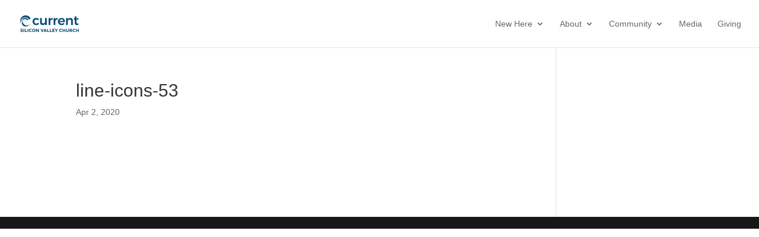

--- FILE ---
content_type: text/html; charset=UTF-8
request_url: https://podcasts.currentsv.church/line-icons-53/
body_size: 4901
content:
<!DOCTYPE html>
<html lang="en">
<head>
	<meta charset="UTF-8" />
<meta http-equiv="X-UA-Compatible" content="IE=edge">
	<link rel="pingback" href="https://podcasts.currentsv.church/xmlrpc.php" />

	

	<script>var et_site_url='https://podcasts.currentsv.church';var et_post_id='2475';function et_core_page_resource_fallback(a,b){"undefined"===typeof b&&(b=a.sheet.cssRules&&0===a.sheet.cssRules.length);b&&(a.onerror=null,a.onload=null,a.href?a.href=et_site_url+"/?et_core_page_resource="+a.id+et_post_id:a.src&&(a.src=et_site_url+"/?et_core_page_resource="+a.id+et_post_id))}
</script><title>line-icons-53 | Current Silicon Valley</title><link rel="preload" as="style" href="https://fonts.googleapis.com/css?family=Montserrat%3A100%2C100italic%2C200%2C200italic%2C300%2C300italic%2Cregular%2Citalic%2C500%2C500italic%2C600%2C600italic%2C700%2C700italic%2C800%2C800italic%2C900%2C900italic&#038;display=swap" /><link rel="stylesheet" href="https://fonts.googleapis.com/css?family=Montserrat%3A100%2C100italic%2C200%2C200italic%2C300%2C300italic%2Cregular%2Citalic%2C500%2C500italic%2C600%2C600italic%2C700%2C700italic%2C800%2C800italic%2C900%2C900italic&#038;display=swap" media="print" onload="this.media='all'" /><noscript><link rel="stylesheet" href="https://fonts.googleapis.com/css?family=Montserrat%3A100%2C100italic%2C200%2C200italic%2C300%2C300italic%2Cregular%2Citalic%2C500%2C500italic%2C600%2C600italic%2C700%2C700italic%2C800%2C800italic%2C900%2C900italic&#038;display=swap" /></noscript><link rel="stylesheet" href="https://podcasts.currentsv.church/wp-content/cache/min/1/67f6496d7b6bbabbb87c539dfa6e7a67.css" media="all" data-minify="1" />

		<!-- All in One SEO 4.1.5.3 -->
		<meta name="robots" content="max-image-preview:large" />
		<meta name="google" content="nositelinkssearchbox" />
		<script type="application/ld+json" class="aioseo-schema">
			{"@context":"https:\/\/schema.org","@graph":[{"@type":"WebSite","@id":"https:\/\/podcasts.currentsv.church\/#website","url":"https:\/\/podcasts.currentsv.church\/","name":"Current Silicon Valley","description":"Following Jesus. Together.","inLanguage":"en","publisher":{"@id":"https:\/\/podcasts.currentsv.church\/#organization"}},{"@type":"Organization","@id":"https:\/\/podcasts.currentsv.church\/#organization","name":"Current Silicon Valley","url":"https:\/\/podcasts.currentsv.church\/"},{"@type":"BreadcrumbList","@id":"https:\/\/podcasts.currentsv.church\/line-icons-53\/#breadcrumblist","itemListElement":[{"@type":"ListItem","@id":"https:\/\/podcasts.currentsv.church\/#listItem","position":1,"item":{"@type":"WebPage","@id":"https:\/\/podcasts.currentsv.church\/","name":"Home","description":"Church startup in Mountain View, CA. Current is a community following Jesus together, and you're welcome wherever you're at on your spiritual journey.","url":"https:\/\/podcasts.currentsv.church\/"},"nextItem":"https:\/\/podcasts.currentsv.church\/line-icons-53\/#listItem"},{"@type":"ListItem","@id":"https:\/\/podcasts.currentsv.church\/line-icons-53\/#listItem","position":2,"item":{"@type":"WebPage","@id":"https:\/\/podcasts.currentsv.church\/line-icons-53\/","name":"line-icons-53","url":"https:\/\/podcasts.currentsv.church\/line-icons-53\/"},"previousItem":"https:\/\/podcasts.currentsv.church\/#listItem"}]},{"@type":"Person","@id":"https:\/\/podcasts.currentsv.church\/author\/currentsv\/#author","url":"https:\/\/podcasts.currentsv.church\/author\/currentsv\/","name":"currentsv","image":{"@type":"ImageObject","@id":"https:\/\/podcasts.currentsv.church\/line-icons-53\/#authorImage","url":"https:\/\/secure.gravatar.com\/avatar\/7ea6fda9444aba57aa62934d0d04ce81?s=96&d=mm&r=g","width":96,"height":96,"caption":"currentsv"}},{"@type":"ItemPage","@id":"https:\/\/podcasts.currentsv.church\/line-icons-53\/#itempage","url":"https:\/\/podcasts.currentsv.church\/line-icons-53\/","name":"line-icons-53 | Current Silicon Valley","inLanguage":"en","isPartOf":{"@id":"https:\/\/podcasts.currentsv.church\/#website"},"breadcrumb":{"@id":"https:\/\/podcasts.currentsv.church\/line-icons-53\/#breadcrumblist"},"author":"https:\/\/podcasts.currentsv.church\/author\/currentsv\/#author","creator":"https:\/\/podcasts.currentsv.church\/author\/currentsv\/#author","datePublished":"2020-04-02T20:04:50-07:00","dateModified":"2020-04-02T20:04:50-07:00"}]}
		</script>
		<!-- All in One SEO -->

<link rel='dns-prefetch' href='//secure.gravatar.com' />
<link rel='dns-prefetch' href='//fonts.googleapis.com' />
<link rel='dns-prefetch' href='//v0.wordpress.com' />
<link rel='dns-prefetch' href='//i0.wp.com' />
<link rel='dns-prefetch' href='//i1.wp.com' />
<link rel='dns-prefetch' href='//i2.wp.com' />
<link href='https://fonts.gstatic.com' crossorigin rel='preconnect' />
<link rel="alternate" type="application/rss+xml" title="Current Silicon Valley &raquo; Feed" href="https://podcasts.currentsv.church/feed/" />
<link rel="alternate" type="application/rss+xml" title="Current Silicon Valley &raquo; Comments Feed" href="https://podcasts.currentsv.church/comments/feed/" />
<meta content="Divi Child v.3.29.3" name="generator"/>

<style id='wp-block-library-inline-css' type='text/css'>
.has-text-align-justify{text-align:justify;}
</style>








<style id='__EPYT__style-inline-css' type='text/css'>

                .epyt-gallery-thumb {
                        width: 33.333%;
                }
                
</style>



<script type='text/javascript' src='https://podcasts.currentsv.church/wp-includes/js/jquery/jquery.min.js?ver=3.6.0' id='jquery-core-js'></script>



<script type='text/javascript' id='et-core-api-spam-recaptcha-js-extra'>
/* <![CDATA[ */
var et_core_api_spam_recaptcha = {"site_key":"","page_action":{"action":"line_icons_53"}};
/* ]]> */
</script>

<script type='text/javascript' id='__ytprefs__-js-extra'>
/* <![CDATA[ */
var _EPYT_ = {"ajaxurl":"https:\/\/podcasts.currentsv.church\/wp-admin\/admin-ajax.php","security":"b1bd55a219","gallery_scrolloffset":"20","eppathtoscripts":"https:\/\/podcasts.currentsv.church\/wp-content\/plugins\/youtube-embed-plus\/scripts\/","eppath":"https:\/\/podcasts.currentsv.church\/wp-content\/plugins\/youtube-embed-plus\/","epresponsiveselector":"[\"iframe.__youtube_prefs_widget__\"]","epdovol":"1","version":"14.0.1.1","evselector":"iframe.__youtube_prefs__[src], iframe[src*=\"youtube.com\/embed\/\"], iframe[src*=\"youtube-nocookie.com\/embed\/\"]","ajax_compat":"","ytapi_load":"light","pause_others":"","stopMobileBuffer":"1","vi_active":"","vi_js_posttypes":[]};
/* ]]> */
</script>

<link rel="https://api.w.org/" href="https://podcasts.currentsv.church/wp-json/" /><link rel="alternate" type="application/json" href="https://podcasts.currentsv.church/wp-json/wp/v2/media/2475" /><link rel="EditURI" type="application/rsd+xml" title="RSD" href="https://podcasts.currentsv.church/xmlrpc.php?rsd" />
<meta name="generator" content="WordPress 5.8.12" />
<meta name="generator" content="Seriously Simple Podcasting 2.11.0" />
<link rel='shortlink' href='https://wp.me/a86P2I-DV' />
<link rel="alternate" type="application/json+oembed" href="https://podcasts.currentsv.church/wp-json/oembed/1.0/embed?url=https%3A%2F%2Fpodcasts.currentsv.church%2Fline-icons-53%2F" />
<link rel="alternate" type="text/xml+oembed" href="https://podcasts.currentsv.church/wp-json/oembed/1.0/embed?url=https%3A%2F%2Fpodcasts.currentsv.church%2Fline-icons-53%2F&#038;format=xml" />

<link rel="alternate" type="application/rss+xml" title="Podcast RSS feed" href="https://podcasts.currentsv.church/feed/sermons" />

<style type='text/css'>img#wpstats{display:none}</style>
		<meta name="viewport" content="width=device-width, initial-scale=1.0, maximum-scale=1.0, user-scalable=0" /><style type="text/css" id="custom-background-css">
body.custom-background { background-color: #ffffff; }
</style>
	<link rel="icon" href="https://i2.wp.com/podcasts.currentsv.church/wp-content/uploads/2021/03/cropped-favicon_512x512.png?fit=32%2C32&#038;ssl=1" sizes="32x32" />
<link rel="icon" href="https://i2.wp.com/podcasts.currentsv.church/wp-content/uploads/2021/03/cropped-favicon_512x512.png?fit=192%2C192&#038;ssl=1" sizes="192x192" />
<link rel="apple-touch-icon" href="https://i2.wp.com/podcasts.currentsv.church/wp-content/uploads/2021/03/cropped-favicon_512x512.png?fit=180%2C180&#038;ssl=1" />
<meta name="msapplication-TileImage" content="https://i2.wp.com/podcasts.currentsv.church/wp-content/uploads/2021/03/cropped-favicon_512x512.png?fit=270%2C270&#038;ssl=1" />
</head>
<body class="attachment attachment-template-default single single-attachment postid-2475 attachmentid-2475 attachment-png custom-background et_button_icon_visible et_pb_button_helper_class et_fullwidth_nav et_fixed_nav et_show_nav et_primary_nav_dropdown_animation_fade et_secondary_nav_dropdown_animation_fade et_header_style_left et_pb_footer_columns4 et_cover_background et_pb_gutter osx et_pb_gutters3 et_right_sidebar et_divi_theme et-db et_minified_js et_minified_css">
	<div id="page-container">

	
	
			<header id="main-header" data-height-onload="60">
			<div class="container clearfix et_menu_container">
							<div class="logo_container">
					<span class="logo_helper"></span>
					<a href="https://podcasts.currentsv.church/">
						<img src="http://podcasts.currentsv.church/wp-content/uploads/2021/03/current-logo-hidipi.png" alt="Current Silicon Valley" id="logo" data-height-percentage="38" />
					</a>
				</div>
							<div id="et-top-navigation" data-height="60" data-fixed-height="60">
											<nav id="top-menu-nav">
						<ul id="top-menu" class="nav"><li id="menu-item-4500" class="menu-item menu-item-type-custom menu-item-object-custom menu-item-has-children menu-item-4500"><a>New Here</a>
<ul class="sub-menu">
	<li id="menu-item-1980" class="second-level menu-item menu-item-type-post_type menu-item-object-page menu-item-1980"><a href="https://podcasts.currentsv.church/?page_id=1939">Sundays</a></li>
	<li id="menu-item-1683" class="first-level menu-item menu-item-type-post_type menu-item-object-page menu-item-1683"><a href="https://podcasts.currentsv.church/?page_id=283">Connect With Us</a></li>
</ul>
</li>
<li id="menu-item-4501" class="menu-item menu-item-type-custom menu-item-object-custom menu-item-has-children menu-item-4501"><a>About</a>
<ul class="sub-menu">
	<li id="menu-item-1678" class="second-level menu-item menu-item-type-post_type menu-item-object-page menu-item-1678"><a href="https://podcasts.currentsv.church/?page_id=268">Why Current?</a></li>
	<li id="menu-item-158" class="second-level menu-item menu-item-type-post_type menu-item-object-page menu-item-158"><a href="https://podcasts.currentsv.church/?page_id=132">Vision</a></li>
	<li id="menu-item-1680" class="second-level menu-item menu-item-type-post_type menu-item-object-page menu-item-1680"><a href="https://podcasts.currentsv.church/?page_id=279">Beliefs</a></li>
	<li id="menu-item-1681" class="second-level menu-item menu-item-type-post_type menu-item-object-page menu-item-1681"><a href="https://podcasts.currentsv.church/?page_id=281">Leadership</a></li>
	<li id="menu-item-1143" class="second-level menu-item menu-item-type-post_type menu-item-object-page menu-item-1143"><a href="https://podcasts.currentsv.church/?page_id=956">Our Team</a></li>
	<li id="menu-item-1682" class="second-level menu-item menu-item-type-post_type menu-item-object-page menu-item-1682"><a href="https://podcasts.currentsv.church/?page_id=275">Partnerships</a></li>
	<li id="menu-item-5754" class="second-level menu-item menu-item-type-post_type menu-item-object-page menu-item-5754"><a href="https://podcasts.currentsv.church/?page_id=664">Jobs</a></li>
</ul>
</li>
<li id="menu-item-4502" class="menu-item menu-item-type-custom menu-item-object-custom menu-item-has-children menu-item-4502"><a>Community</a>
<ul class="sub-menu">
	<li id="menu-item-1111" class="first-level menu-item menu-item-type-post_type menu-item-object-page menu-item-1111"><a href="https://podcasts.currentsv.church/?page_id=665">Groups</a></li>
	<li id="menu-item-191" class="second-level menu-item menu-item-type-post_type menu-item-object-page menu-item-191"><a href="https://podcasts.currentsv.church/?page_id=160">Kids &#038; Youth</a></li>
	<li id="menu-item-4549" class="menu-item menu-item-type-post_type menu-item-object-page menu-item-4549"><a href="https://podcasts.currentsv.church/?page_id=1203">Events</a></li>
	<li id="menu-item-4592" class="menu-item menu-item-type-post_type menu-item-object-page menu-item-4592"><a href="https://podcasts.currentsv.church/?page_id=4557">Prayer</a></li>
</ul>
</li>
<li id="menu-item-2985" class="first-level menu-item menu-item-type-custom menu-item-object-custom menu-item-2985"><a href="http://podcasts.currentsv.church/sermons/">Media</a></li>
<li id="menu-item-190" class="first-level menu-item menu-item-type-post_type menu-item-object-page menu-item-190"><a href="https://podcasts.currentsv.church/?page_id=183">Giving</a></li>
</ul>						</nav>
					
					
					
					
					<div id="et_mobile_nav_menu">
				<div class="mobile_nav closed">
					<span class="select_page">Select Page</span>
					<span class="mobile_menu_bar mobile_menu_bar_toggle"></span>
				</div>
			</div>				</div> <!-- #et-top-navigation -->
			</div> <!-- .container -->
			<div class="et_search_outer">
				<div class="container et_search_form_container">
					<form role="search" method="get" class="et-search-form" action="https://podcasts.currentsv.church/">
					<input type="search" class="et-search-field" placeholder="Search &hellip;" value="" name="s" title="Search for:" />					</form>
					<span class="et_close_search_field"></span>
				</div>
			</div>
		</header> <!-- #main-header -->
			<div id="et-main-area">
	
<div id="main-content">
		<div class="container">
		<div id="content-area" class="clearfix">
			<div id="left-area">
											<article id="post-2475" class="et_pb_post post-2475 attachment type-attachment status-inherit hentry">
											<div class="et_post_meta_wrapper">
							<h1 class="entry-title">line-icons-53</h1>

						<p class="post-meta"><span class="published">Apr 2, 2020</span></p>
												</div> <!-- .et_post_meta_wrapper -->
				
					<div class="entry-content">
					<p class="attachment"><a href='https://i2.wp.com/podcasts.currentsv.church/wp-content/uploads/2020/04/line-icons-53.png?ssl=1'><img width="64" height="64" src="https://i2.wp.com/podcasts.currentsv.church/wp-content/uploads/2020/04/line-icons-53.png?fit=64%2C64&amp;ssl=1" class="attachment-medium size-medium" alt="" loading="lazy" data-attachment-id="2475" data-permalink="https://podcasts.currentsv.church/line-icons-53/" data-orig-file="https://i2.wp.com/podcasts.currentsv.church/wp-content/uploads/2020/04/line-icons-53.png?fit=64%2C64&amp;ssl=1" data-orig-size="64,64" data-comments-opened="0" data-image-meta="{&quot;aperture&quot;:&quot;0&quot;,&quot;credit&quot;:&quot;&quot;,&quot;camera&quot;:&quot;&quot;,&quot;caption&quot;:&quot;&quot;,&quot;created_timestamp&quot;:&quot;0&quot;,&quot;copyright&quot;:&quot;&quot;,&quot;focal_length&quot;:&quot;0&quot;,&quot;iso&quot;:&quot;0&quot;,&quot;shutter_speed&quot;:&quot;0&quot;,&quot;title&quot;:&quot;&quot;,&quot;orientation&quot;:&quot;0&quot;}" data-image-title="line-icons-53" data-image-description="" data-image-caption="" data-medium-file="https://i2.wp.com/podcasts.currentsv.church/wp-content/uploads/2020/04/line-icons-53.png?fit=64%2C64&amp;ssl=1" data-large-file="https://i2.wp.com/podcasts.currentsv.church/wp-content/uploads/2020/04/line-icons-53.png?fit=64%2C64&amp;ssl=1" /></a></p>
					</div> <!-- .entry-content -->
					<div class="et_post_meta_wrapper">
										</div> <!-- .et_post_meta_wrapper -->
				</article> <!-- .et_pb_post -->

						</div> <!-- #left-area -->

					</div> <!-- #content-area -->
	</div> <!-- .container -->
	</div> <!-- #main-content -->


			<footer id="main-footer">
				

		
				<div id="et-footer-nav">
					<div class="container">
											</div>
				</div> <!-- #et-footer-nav -->

			
				<div id="footer-bottom">
					<div class="container clearfix">
									</div>	<!-- .container -->
				</div>
			</footer> <!-- #main-footer -->
		</div> <!-- #et-main-area -->


	</div> <!-- #page-container -->

	<!-- Instagram Feed JS -->


<script type='text/javascript' id='divi-custom-script-js-extra'>
/* <![CDATA[ */
var DIVI = {"item_count":"%d Item","items_count":"%d Items"};
var et_shortcodes_strings = {"previous":"Previous","next":"Next"};
var et_pb_custom = {"ajaxurl":"https:\/\/podcasts.currentsv.church\/wp-admin\/admin-ajax.php","images_uri":"https:\/\/podcasts.currentsv.church\/wp-content\/themes\/Divi\/images","builder_images_uri":"https:\/\/podcasts.currentsv.church\/wp-content\/themes\/Divi\/includes\/builder\/images","et_frontend_nonce":"8c5e48a9a1","subscription_failed":"Please, check the fields below to make sure you entered the correct information.","et_ab_log_nonce":"581a3905a6","fill_message":"Please, fill in the following fields:","contact_error_message":"Please, fix the following errors:","invalid":"Invalid email","captcha":"Captcha","prev":"Prev","previous":"Previous","next":"Next","wrong_captcha":"You entered the wrong number in captcha.","wrong_checkbox":"Checkbox","ignore_waypoints":"no","is_divi_theme_used":"1","widget_search_selector":".widget_search","ab_tests":[],"is_ab_testing_active":"","page_id":"2475","unique_test_id":"","ab_bounce_rate":"5","is_cache_plugin_active":"yes","is_shortcode_tracking":"","tinymce_uri":""}; var et_frontend_scripts = {"builderCssContainerPrefix":"#et-boc","builderCssLayoutPrefix":"#et-boc .et-l"};
var et_pb_box_shadow_elements = [];
var et_pb_motion_elements = {"desktop":[],"tablet":[],"phone":[]};
/* ]]> */
</script>





<script src="https://podcasts.currentsv.church/wp-content/cache/min/1/69ab72e8536dd49c4afe15e272b18b62.js" data-minify="1"></script><script defer src="https://static.cloudflareinsights.com/beacon.min.js/vcd15cbe7772f49c399c6a5babf22c1241717689176015" integrity="sha512-ZpsOmlRQV6y907TI0dKBHq9Md29nnaEIPlkf84rnaERnq6zvWvPUqr2ft8M1aS28oN72PdrCzSjY4U6VaAw1EQ==" data-cf-beacon='{"version":"2024.11.0","token":"1e62eec85aa544888137462444fef90d","r":1,"server_timing":{"name":{"cfCacheStatus":true,"cfEdge":true,"cfExtPri":true,"cfL4":true,"cfOrigin":true,"cfSpeedBrain":true},"location_startswith":null}}' crossorigin="anonymous"></script>
</body>
</html>

<!-- This website is like a Rocket, isn't it? Performance optimized by WP Rocket. Learn more: https://wp-rocket.me -->

--- FILE ---
content_type: text/javascript; charset=utf-8
request_url: https://podcasts.currentsv.church/wp-content/cache/min/1/69ab72e8536dd49c4afe15e272b18b62.js
body_size: 123463
content:
document.documentElement.className='js';/*! jQuery Migrate v3.3.2 | (c) OpenJS Foundation and other contributors | jquery.org/license */
"undefined"==typeof jQuery.migrateMute&&(jQuery.migrateMute=!0),function(t){"use strict";"function"==typeof define&&define.amd?define(["jquery"],function(e){return t(e,window)}):"object"==typeof module&&module.exports?module.exports=t(require("jquery"),window):t(jQuery,window)}(function(s,n){"use strict";function e(e){return 0<=function(e,t){for(var r=/^(\d+)\.(\d+)\.(\d+)/,n=r.exec(e)||[],o=r.exec(t)||[],i=1;i<=3;i++){if(+o[i]<+n[i])return 1;if(+n[i]<+o[i])return-1}return 0}(s.fn.jquery,e)}s.migrateVersion="3.3.2",n.console&&n.console.log&&(s&&e("3.0.0")||n.console.log("JQMIGRATE: jQuery 3.0.0+ REQUIRED"),s.migrateWarnings&&n.console.log("JQMIGRATE: Migrate plugin loaded multiple times"),n.console.log("JQMIGRATE: Migrate is installed"+(s.migrateMute?"":" with logging active")+", version "+s.migrateVersion));var r={};function u(e){var t=n.console;s.migrateDeduplicateWarnings&&r[e]||(r[e]=!0,s.migrateWarnings.push(e),t&&t.warn&&!s.migrateMute&&(t.warn("JQMIGRATE: "+e),s.migrateTrace&&t.trace&&t.trace()))}function t(e,t,r,n){Object.defineProperty(e,t,{configurable:!0,enumerable:!0,get:function(){return u(n),r},set:function(e){u(n),r=e}})}function o(e,t,r,n){e[t]=function(){return u(n),r.apply(this,arguments)}}s.migrateDeduplicateWarnings=!0,s.migrateWarnings=[],void 0===s.migrateTrace&&(s.migrateTrace=!0),s.migrateReset=function(){r={},s.migrateWarnings.length=0},"BackCompat"===n.document.compatMode&&u("jQuery is not compatible with Quirks Mode");var i,a,c,d={},l=s.fn.init,p=s.find,f=/\[(\s*[-\w]+\s*)([~|^$*]?=)\s*([-\w#]*?#[-\w#]*)\s*\]/,y=/\[(\s*[-\w]+\s*)([~|^$*]?=)\s*([-\w#]*?#[-\w#]*)\s*\]/g,m=/^[\s\uFEFF\xA0]+|[\s\uFEFF\xA0]+$/g;for(i in s.fn.init=function(e){var t=Array.prototype.slice.call(arguments);return"string"==typeof e&&"#"===e&&(u("jQuery( '#' ) is not a valid selector"),t[0]=[]),l.apply(this,t)},s.fn.init.prototype=s.fn,s.find=function(t){var r=Array.prototype.slice.call(arguments);if("string"==typeof t&&f.test(t))try{n.document.querySelector(t)}catch(e){t=t.replace(y,function(e,t,r,n){return"["+t+r+'"'+n+'"]'});try{n.document.querySelector(t),u("Attribute selector with '#' must be quoted: "+r[0]),r[0]=t}catch(e){u("Attribute selector with '#' was not fixed: "+r[0])}}return p.apply(this,r)},p)Object.prototype.hasOwnProperty.call(p,i)&&(s.find[i]=p[i]);o(s.fn,"size",function(){return this.length},"jQuery.fn.size() is deprecated and removed; use the .length property"),o(s,"parseJSON",function(){return JSON.parse.apply(null,arguments)},"jQuery.parseJSON is deprecated; use JSON.parse"),o(s,"holdReady",s.holdReady,"jQuery.holdReady is deprecated"),o(s,"unique",s.uniqueSort,"jQuery.unique is deprecated; use jQuery.uniqueSort"),t(s.expr,"filters",s.expr.pseudos,"jQuery.expr.filters is deprecated; use jQuery.expr.pseudos"),t(s.expr,":",s.expr.pseudos,"jQuery.expr[':'] is deprecated; use jQuery.expr.pseudos"),e("3.1.1")&&o(s,"trim",function(e){return null==e?"":(e+"").replace(m,"")},"jQuery.trim is deprecated; use String.prototype.trim"),e("3.2.0")&&(o(s,"nodeName",function(e,t){return e.nodeName&&e.nodeName.toLowerCase()===t.toLowerCase()},"jQuery.nodeName is deprecated"),o(s,"isArray",Array.isArray,"jQuery.isArray is deprecated; use Array.isArray")),e("3.3.0")&&(o(s,"isNumeric",function(e){var t=typeof e;return("number"==t||"string"==t)&&!isNaN(e-parseFloat(e))},"jQuery.isNumeric() is deprecated"),s.each("Boolean Number String Function Array Date RegExp Object Error Symbol".split(" "),function(e,t){d["[object "+t+"]"]=t.toLowerCase()}),o(s,"type",function(e){return null==e?e+"":"object"==typeof e||"function"==typeof e?d[Object.prototype.toString.call(e)]||"object":typeof e},"jQuery.type is deprecated"),o(s,"isFunction",function(e){return"function"==typeof e},"jQuery.isFunction() is deprecated"),o(s,"isWindow",function(e){return null!=e&&e===e.window},"jQuery.isWindow() is deprecated")),s.ajax&&(a=s.ajax,c=/(=)\?(?=&|$)|\?\?/,s.ajax=function(){var e=a.apply(this,arguments);return e.promise&&(o(e,"success",e.done,"jQXHR.success is deprecated and removed"),o(e,"error",e.fail,"jQXHR.error is deprecated and removed"),o(e,"complete",e.always,"jQXHR.complete is deprecated and removed")),e},e("4.0.0")||s.ajaxPrefilter("+json",function(e){!1!==e.jsonp&&(c.test(e.url)||"string"==typeof e.data&&0===(e.contentType||"").indexOf("application/x-www-form-urlencoded")&&c.test(e.data))&&u("JSON-to-JSONP auto-promotion is deprecated")}));var g=s.fn.removeAttr,h=s.fn.toggleClass,v=/\S+/g;function j(e){return e.replace(/-([a-z])/g,function(e,t){return t.toUpperCase()})}s.fn.removeAttr=function(e){var r=this;return s.each(e.match(v),function(e,t){s.expr.match.bool.test(t)&&(u("jQuery.fn.removeAttr no longer sets boolean properties: "+t),r.prop(t,!1))}),g.apply(this,arguments)};var Q,b=!(s.fn.toggleClass=function(t){return void 0!==t&&"boolean"!=typeof t?h.apply(this,arguments):(u("jQuery.fn.toggleClass( boolean ) is deprecated"),this.each(function(){var e=this.getAttribute&&this.getAttribute("class")||"";e&&s.data(this,"__className__",e),this.setAttribute&&this.setAttribute("class",!e&&!1!==t&&s.data(this,"__className__")||"")}))}),w=/^[a-z]/,x=/^(?:Border(?:Top|Right|Bottom|Left)?(?:Width|)|(?:Margin|Padding)?(?:Top|Right|Bottom|Left)?|(?:Min|Max)?(?:Width|Height))$/;s.swap&&s.each(["height","width","reliableMarginRight"],function(e,t){var r=s.cssHooks[t]&&s.cssHooks[t].get;r&&(s.cssHooks[t].get=function(){var e;return b=!0,e=r.apply(this,arguments),b=!1,e})}),s.swap=function(e,t,r,n){var o,i,a={};for(i in b||u("jQuery.swap() is undocumented and deprecated"),t)a[i]=e.style[i],e.style[i]=t[i];for(i in o=r.apply(e,n||[]),t)e.style[i]=a[i];return o},e("3.4.0")&&"undefined"!=typeof Proxy&&(s.cssProps=new Proxy(s.cssProps||{},{set:function(){return u("JQMIGRATE: jQuery.cssProps is deprecated"),Reflect.set.apply(this,arguments)}})),s.cssNumber||(s.cssNumber={}),Q=s.fn.css,s.fn.css=function(e,t){var r,n,o=this;return e&&"object"==typeof e&&!Array.isArray(e)?(s.each(e,function(e,t){s.fn.css.call(o,e,t)}),this):("number"==typeof t&&(r=j(e),n=r,w.test(n)&&x.test(n[0].toUpperCase()+n.slice(1))||s.cssNumber[r]||u('Number-typed values are deprecated for jQuery.fn.css( "'+e+'", value )')),Q.apply(this,arguments))};var A,k,S,M,N=s.data;s.data=function(e,t,r){var n,o,i;if(t&&"object"==typeof t&&2===arguments.length){for(i in n=s.hasData(e)&&N.call(this,e),o={},t)i!==j(i)?(u("jQuery.data() always sets/gets camelCased names: "+i),n[i]=t[i]):o[i]=t[i];return N.call(this,e,o),t}return t&&"string"==typeof t&&t!==j(t)&&(n=s.hasData(e)&&N.call(this,e))&&t in n?(u("jQuery.data() always sets/gets camelCased names: "+t),2<arguments.length&&(n[t]=r),n[t]):N.apply(this,arguments)},s.fx&&(S=s.Tween.prototype.run,M=function(e){return e},s.Tween.prototype.run=function(){1<s.easing[this.easing].length&&(u("'jQuery.easing."+this.easing.toString()+"' should use only one argument"),s.easing[this.easing]=M),S.apply(this,arguments)},A=s.fx.interval||13,k="jQuery.fx.interval is deprecated",n.requestAnimationFrame&&Object.defineProperty(s.fx,"interval",{configurable:!0,enumerable:!0,get:function(){return n.document.hidden||u(k),A},set:function(e){u(k),A=e}}));var R=s.fn.load,H=s.event.add,C=s.event.fix;s.event.props=[],s.event.fixHooks={},t(s.event.props,"concat",s.event.props.concat,"jQuery.event.props.concat() is deprecated and removed"),s.event.fix=function(e){var t,r=e.type,n=this.fixHooks[r],o=s.event.props;if(o.length){u("jQuery.event.props are deprecated and removed: "+o.join());while(o.length)s.event.addProp(o.pop())}if(n&&!n._migrated_&&(n._migrated_=!0,u("jQuery.event.fixHooks are deprecated and removed: "+r),(o=n.props)&&o.length))while(o.length)s.event.addProp(o.pop());return t=C.call(this,e),n&&n.filter?n.filter(t,e):t},s.event.add=function(e,t){return e===n&&"load"===t&&"complete"===n.document.readyState&&u("jQuery(window).on('load'...) called after load event occurred"),H.apply(this,arguments)},s.each(["load","unload","error"],function(e,t){s.fn[t]=function(){var e=Array.prototype.slice.call(arguments,0);return"load"===t&&"string"==typeof e[0]?R.apply(this,e):(u("jQuery.fn."+t+"() is deprecated"),e.splice(0,0,t),arguments.length?this.on.apply(this,e):(this.triggerHandler.apply(this,e),this))}}),s.each("blur focus focusin focusout resize scroll click dblclick mousedown mouseup mousemove mouseover mouseout mouseenter mouseleave change select submit keydown keypress keyup contextmenu".split(" "),function(e,r){s.fn[r]=function(e,t){return u("jQuery.fn."+r+"() event shorthand is deprecated"),0<arguments.length?this.on(r,null,e,t):this.trigger(r)}}),s(function(){s(n.document).triggerHandler("ready")}),s.event.special.ready={setup:function(){this===n.document&&u("'ready' event is deprecated")}},s.fn.extend({bind:function(e,t,r){return u("jQuery.fn.bind() is deprecated"),this.on(e,null,t,r)},unbind:function(e,t){return u("jQuery.fn.unbind() is deprecated"),this.off(e,null,t)},delegate:function(e,t,r,n){return u("jQuery.fn.delegate() is deprecated"),this.on(t,e,r,n)},undelegate:function(e,t,r){return u("jQuery.fn.undelegate() is deprecated"),1===arguments.length?this.off(e,"**"):this.off(t,e||"**",r)},hover:function(e,t){return u("jQuery.fn.hover() is deprecated"),this.on("mouseenter",e).on("mouseleave",t||e)}});function T(e){var t=n.document.implementation.createHTMLDocument("");return t.body.innerHTML=e,t.body&&t.body.innerHTML}function P(e){var t=e.replace(O,"<$1></$2>");t!==e&&T(e)!==T(t)&&u("HTML tags must be properly nested and closed: "+e)}var O=/<(?!area|br|col|embed|hr|img|input|link|meta|param)(([a-z][^\/\0>\x20\t\r\n\f]*)[^>]*)\/>/gi,q=s.htmlPrefilter;s.UNSAFE_restoreLegacyHtmlPrefilter=function(){s.htmlPrefilter=function(e){return P(e),e.replace(O,"<$1></$2>")}},s.htmlPrefilter=function(e){return P(e),q(e)};var D,_=s.fn.offset;s.fn.offset=function(){var e=this[0];return!e||e.nodeType&&e.getBoundingClientRect?_.apply(this,arguments):(u("jQuery.fn.offset() requires a valid DOM element"),arguments.length?this:void 0)},s.ajax&&(D=s.param,s.param=function(e,t){var r=s.ajaxSettings&&s.ajaxSettings.traditional;return void 0===t&&r&&(u("jQuery.param() no longer uses jQuery.ajaxSettings.traditional"),t=r),D.call(this,e,t)});var E,F,J=s.fn.andSelf||s.fn.addBack;return s.fn.andSelf=function(){return u("jQuery.fn.andSelf() is deprecated and removed, use jQuery.fn.addBack()"),J.apply(this,arguments)},s.Deferred&&(E=s.Deferred,F=[["resolve","done",s.Callbacks("once memory"),s.Callbacks("once memory"),"resolved"],["reject","fail",s.Callbacks("once memory"),s.Callbacks("once memory"),"rejected"],["notify","progress",s.Callbacks("memory"),s.Callbacks("memory")]],s.Deferred=function(e){var i=E(),a=i.promise();return i.pipe=a.pipe=function(){var o=arguments;return u("deferred.pipe() is deprecated"),s.Deferred(function(n){s.each(F,function(e,t){var r="function"==typeof o[e]&&o[e];i[t[1]](function(){var e=r&&r.apply(this,arguments);e&&"function"==typeof e.promise?e.promise().done(n.resolve).fail(n.reject).progress(n.notify):n[t[0]+"With"](this===a?n.promise():this,r?[e]:arguments)})}),o=null}).promise()},e&&e.call(i,i),i},s.Deferred.exceptionHook=E.exceptionHook),s});jQuery(document).ready(function($){function setup_collapsible_submenus(){$("<div class='sub-menu-toggle'></div>").insertBefore("#main-header #mobile_menu.et_mobile_menu .menu-item-has-children > a");$("#main-header #mobile_menu.et_mobile_menu .sub-menu-toggle").click(function(){$(this).toggleClass("popped")});$("#main-header #mobile_menu.et_mobile_menu .sub-menu-toggle ~ a").off("click").click(function(){$(this).prev().toggleClass("popped")})}
$(document).ready(function(){setup_collapsible_submenus()})});/** @license ES6-Promise v4.2.8
 * es6-promise.auto.min.js
 * https://github.com/stefanpenner/es6-promise
 * 
 * Copyright (c) 2014 Yehuda Katz, Tom Dale, Stefan Penner and contributors
 *
 * This source code is licensed under the MIT license found in the
 * LICENSE file in the root directory of this source tree.
 */
!function(t,e){"object"==typeof exports&&"undefined"!=typeof module?module.exports=e():"function"==typeof define&&define.amd?define(e):t.ES6Promise=e()}(this,function(){"use strict";function t(t){var e=typeof t;return null!==t&&("object"===e||"function"===e)}function e(t){return"function"==typeof t}function n(t){W=t}function r(t){z=t}function o(){return function(){return process.nextTick(a)}}function i(){return"undefined"!=typeof U?function(){U(a)}:c()}function s(){var t=0,e=new H(a),n=document.createTextNode("");return e.observe(n,{characterData:!0}),function(){n.data=t=++t%2}}function u(){var t=new MessageChannel;return t.port1.onmessage=a,function(){return t.port2.postMessage(0)}}function c(){var t=setTimeout;return function(){return t(a,1)}}function a(){for(var t=0;t<N;t+=2){var e=Q[t],n=Q[t+1];e(n),Q[t]=void 0,Q[t+1]=void 0}N=0}function f(){try{var t=Function("return this")().require("vertx");return U=t.runOnLoop||t.runOnContext,i()}catch(e){return c()}}function l(t,e){var n=this,r=new this.constructor(p);void 0===r[V]&&x(r);var o=n._state;if(o){var i=arguments[o-1];z(function(){return T(o,r,i,n._result)})}else j(n,r,t,e);return r}function h(t){var e=this;if(t&&"object"==typeof t&&t.constructor===e)return t;var n=new e(p);return w(n,t),n}function p(){}function v(){return new TypeError("You cannot resolve a promise with itself")}function d(){return new TypeError("A promises callback cannot return that same promise.")}function _(t,e,n,r){try{t.call(e,n,r)}catch(o){return o}}function y(t,e,n){z(function(t){var r=!1,o=_(n,e,function(n){r||(r=!0,e!==n?w(t,n):A(t,n))},function(e){r||(r=!0,S(t,e))},"Settle: "+(t._label||" unknown promise"));!r&&o&&(r=!0,S(t,o))},t)}function m(t,e){e._state===Z?A(t,e._result):e._state===$?S(t,e._result):j(e,void 0,function(e){return w(t,e)},function(e){return S(t,e)})}function b(t,n,r){n.constructor===t.constructor&&r===l&&n.constructor.resolve===h?m(t,n):void 0===r?A(t,n):e(r)?y(t,n,r):A(t,n)}function w(e,n){if(e===n)S(e,v());else if(t(n)){var r=void 0;try{r=n.then}catch(o){return void S(e,o)}b(e,n,r)}else A(e,n)}function g(t){t._onerror&&t._onerror(t._result),E(t)}function A(t,e){t._state===X&&(t._result=e,t._state=Z,0!==t._subscribers.length&&z(E,t))}function S(t,e){t._state===X&&(t._state=$,t._result=e,z(g,t))}function j(t,e,n,r){var o=t._subscribers,i=o.length;t._onerror=null,o[i]=e,o[i+Z]=n,o[i+$]=r,0===i&&t._state&&z(E,t)}function E(t){var e=t._subscribers,n=t._state;if(0!==e.length){for(var r=void 0,o=void 0,i=t._result,s=0;s<e.length;s+=3)r=e[s],o=e[s+n],r?T(n,r,o,i):o(i);t._subscribers.length=0}}function T(t,n,r,o){var i=e(r),s=void 0,u=void 0,c=!0;if(i){try{s=r(o)}catch(a){c=!1,u=a}if(n===s)return void S(n,d())}else s=o;n._state!==X||(i&&c?w(n,s):c===!1?S(n,u):t===Z?A(n,s):t===$&&S(n,s))}function M(t,e){try{e(function(e){w(t,e)},function(e){S(t,e)})}catch(n){S(t,n)}}function P(){return tt++}function x(t){t[V]=tt++,t._state=void 0,t._result=void 0,t._subscribers=[]}function C(){return new Error("Array Methods must be provided an Array")}function O(t){return new et(this,t).promise}function k(t){var e=this;return new e(L(t)?function(n,r){for(var o=t.length,i=0;i<o;i++)e.resolve(t[i]).then(n,r)}:function(t,e){return e(new TypeError("You must pass an array to race."))})}function F(t){var e=this,n=new e(p);return S(n,t),n}function Y(){throw new TypeError("You must pass a resolver function as the first argument to the promise constructor")}function q(){throw new TypeError("Failed to construct 'Promise': Please use the 'new' operator, this object constructor cannot be called as a function.")}function D(){var t=void 0;if("undefined"!=typeof global)t=global;else if("undefined"!=typeof self)t=self;else try{t=Function("return this")()}catch(e){throw new Error("polyfill failed because global object is unavailable in this environment")}var n=t.Promise;if(n){var r=null;try{r=Object.prototype.toString.call(n.resolve())}catch(e){}if("[object Promise]"===r&&!n.cast)return}t.Promise=nt}var K=void 0;K=Array.isArray?Array.isArray:function(t){return"[object Array]"===Object.prototype.toString.call(t)};var L=K,N=0,U=void 0,W=void 0,z=function(t,e){Q[N]=t,Q[N+1]=e,N+=2,2===N&&(W?W(a):R())},B="undefined"!=typeof window?window:void 0,G=B||{},H=G.MutationObserver||G.WebKitMutationObserver,I="undefined"==typeof self&&"undefined"!=typeof process&&"[object process]"==={}.toString.call(process),J="undefined"!=typeof Uint8ClampedArray&&"undefined"!=typeof importScripts&&"undefined"!=typeof MessageChannel,Q=new Array(1e3),R=void 0;R=I?o():H?s():J?u():void 0===B&&"function"==typeof require?f():c();var V=Math.random().toString(36).substring(2),X=void 0,Z=1,$=2,tt=0,et=function(){function t(t,e){this._instanceConstructor=t,this.promise=new t(p),this.promise[V]||x(this.promise),L(e)?(this.length=e.length,this._remaining=e.length,this._result=new Array(this.length),0===this.length?A(this.promise,this._result):(this.length=this.length||0,this._enumerate(e),0===this._remaining&&A(this.promise,this._result))):S(this.promise,C())}return t.prototype._enumerate=function(t){for(var e=0;this._state===X&&e<t.length;e++)this._eachEntry(t[e],e)},t.prototype._eachEntry=function(t,e){var n=this._instanceConstructor,r=n.resolve;if(r===h){var o=void 0,i=void 0,s=!1;try{o=t.then}catch(u){s=!0,i=u}if(o===l&&t._state!==X)this._settledAt(t._state,e,t._result);else if("function"!=typeof o)this._remaining--,this._result[e]=t;else if(n===nt){var c=new n(p);s?S(c,i):b(c,t,o),this._willSettleAt(c,e)}else this._willSettleAt(new n(function(e){return e(t)}),e)}else this._willSettleAt(r(t),e)},t.prototype._settledAt=function(t,e,n){var r=this.promise;r._state===X&&(this._remaining--,t===$?S(r,n):this._result[e]=n),0===this._remaining&&A(r,this._result)},t.prototype._willSettleAt=function(t,e){var n=this;j(t,void 0,function(t){return n._settledAt(Z,e,t)},function(t){return n._settledAt($,e,t)})},t}(),nt=function(){function t(e){this[V]=P(),this._result=this._state=void 0,this._subscribers=[],p!==e&&("function"!=typeof e&&Y(),this instanceof t?M(this,e):q())}return t.prototype["catch"]=function(t){return this.then(null,t)},t.prototype["finally"]=function(t){var n=this,r=n.constructor;return e(t)?n.then(function(e){return r.resolve(t()).then(function(){return e})},function(e){return r.resolve(t()).then(function(){throw e})}):n.then(t,t)},t}();return nt.prototype.then=l,nt.all=O,nt.race=k,nt.resolve=h,nt.reject=F,nt._setScheduler=n,nt._setAsap=r,nt._asap=z,nt.polyfill=D,nt.Promise=nt,nt.polyfill(),nt});(function($){window.etCore=window.etCore||{};window.etCore.api=window.etCore.api||{};window.etCore.api.spam=window.etCore.api.spam||{};window.etCore.api.spam.recaptcha=$.extend(et_core_api_spam_recaptcha,{_bindMethods:function(target){Object.keys(target).forEach(function(prop){if(target.hasOwnProperty(prop)&&'function'===typeof target[prop]){target[prop]=target[prop].bind(target)}})},init:function(){this._bindMethods(this);if(this.isEnabled()){window.grecaptcha&&grecaptcha.execute(this.site_key,this.page_action)}},isEnabled:function(){return!!(this.site_key&&window.grecaptcha)},interaction:function(action){if(!this.isEnabled()){return Promise.resolve('')}
return grecaptcha.execute(this.site_key,{action:action})}});window.grecaptcha&&grecaptcha.ready(function(){window.etCore.api.spam.recaptcha.init()})})(jQuery);(function(a,b){a._EPYT_=a._EPYT_||{ajaxurl:"/wp-admin/admin-ajax.php",security:"",gallery_scrolloffset:100,eppathtoscripts:"/wp-content/plugins/youtube-embed-plus/scripts/",eppath:"/wp-content/plugins/youtube-embed-plus/",epresponsiveselector:["iframe.__youtube_prefs_widget__"],epdovol:!0,evselector:'iframe.__youtube_prefs__[src], iframe[src*="youtube.com/embed/"], iframe[src*="youtube-nocookie.com/embed/"]',stopMobileBuffer:!0,ajax_compat:!1,usingdefault:!0,ytapi_load:"light",pause_others:!1};a._EPYT_.touchmoved=!1;a._EPYT_.apiVideos=a._EPYT_.apiVideos||{};if(a.location.toString().indexOf("https://")===0){a._EPYT_.ajaxurl=a._EPYT_.ajaxurl.replace("http://","https://")}a._EPYT_.pageLoaded=!1;b(a).on("load._EPYT_",function(){a._EPYT_.pageLoaded=!0});if(!document.querySelectorAll){document.querySelectorAll=function(d){var f=document,e=f.documentElement.firstChild,c=f.createElement("STYLE");e.appendChild(c);f.__qsaels=[];c.styleSheet.cssText=d+"{x:expression(document.__qsaels.push(this))}";a.scrollBy(0,0);return f.__qsaels}}if(typeof a._EPADashboard_==="undefined"){a._EPADashboard_={initStarted:!1,checkCount:0,onPlayerReady:function(h){try{if(typeof _EPYT_.epdovol!=="undefined"&&_EPYT_.epdovol){var f=parseInt(h.target.getIframe().getAttribute("data-vol"));if(!isNaN(f)){if(f===0){h.target.mute()}else{if(h.target.isMuted()){h.target.unMute()}h.target.setVolume(f)}}}var e=parseInt(h.target.getIframe().getAttribute("data-epautoplay"));if(!isNaN(e)&&e===1){h.target.playVideo()}}catch(g){}try{var d=h.target.getIframe().getAttribute("id");a._EPYT_.apiVideos[d]=h.target}catch(c){}},onPlayerStateChange:function(f){var e=f.target.getIframe();if(a._EPYT_.pause_others&&f.data===a.YT.PlayerState.PLAYING){a._EPADashboard_.pauseOthers(f.target)}if(f.data===a.YT.PlayerState.PLAYING&&f.target.ponce!==!0&&e.src.indexOf("autoplay=1")===-1){f.target.ponce=!0}if(f.data===a.YT.PlayerState.ENDED&&b(e).data("relstop")=="1"){if(typeof f.target.stopVideo==="function"){f.target.stopVideo()}else{var g=b(e).clone(!0).off();g.attr("src",a._EPADashboard_.cleanSrc(g.attr("src").replace("autoplay=1","autoplay=0")));b(e).replaceWith(g);a._EPADashboard_.setupevents(g.attr("id"));e=g.get(0)}}var c=b(e).closest(".epyt-gallery");if(!c.length){c=b("#"+b(e).data("epytgalleryid"))}if(c.length){var d=c.find(".epyt-pagebutton").first().data("autonext")=="1";if(d&&f.data===a.YT.PlayerState.ENDED){var h=c.find(".epyt-current-video");if(!h.length){h=c.find(".epyt-gallery-thumb").first()}var i=h.find(" ~ .epyt-gallery-thumb").first();if(i.length){i.trigger("click")}else{c.find('.epyt-pagebutton.epyt-next[data-pagetoken!=""][data-pagetoken]').first().trigger("click")}}}},isMobile:function(){return/Mobi|Android/i.test(navigator.userAgent)},videoEqual:function(d,c){if(d.getIframe&&c.getIframe&&d.getIframe().id===c.getIframe().id){return!0}return!1},pauseOthers:function(e){if(!e){return}for(var d in a._EPYT_.apiVideos){var c=a._EPYT_.apiVideos[d];if(c&&typeof c.pauseVideo==="function"&&c!=e&&!_EPADashboard_.videoEqual(c,e)&&typeof c.getPlayerState==="function"&&[YT.PlayerState.BUFFERING,a.YT.PlayerState.PLAYING].indexOf(c.getPlayerState())>=0){c.pauseVideo()}}},justid:function(c){return new RegExp("[\\?&]v=([^&#]*)").exec(c)[1]},setupevents:function(e){if(typeof(a.YT)!=="undefined"&&a.YT!==null&&a.YT.loaded){var c=document.getElementById(e);if(!c.epytsetupdone){a._EPADashboard_.log("Setting up YT API events: "+e);c.epytsetupdone=!0;var d={events:{onReady:a._EPADashboard_.onPlayerReady,onStateChange:a._EPADashboard_.onPlayerStateChange},host:(c.src||"").indexOf("nocookie")>0?"https://www.youtube-nocookie.com":"https://www.youtube.com"};return new a.YT.Player(e,d)}}},apiInit:function(){if(typeof(a.YT)!=="undefined"){a._EPADashboard_.initStarted=!0;var c=document.querySelectorAll(_EPYT_.evselector);for(var d=0;d<c.length;d++){if(!c[d].hasAttribute("id")){c[d].id="_dytid_"+Math.round(Math.random()*8999+1000)}a._EPADashboard_.setupevents(c[d].id)}}},log:function(d){try{console.log(d)}catch(c){}},doubleCheck:function(){a._EPADashboard_.checkInterval=setInterval(function(){a._EPADashboard_.checkCount++;if(a._EPADashboard_.checkCount>=5||a._EPADashboard_.initStarted){clearInterval(a._EPADashboard_.checkInterval)}else{a._EPADashboard_.apiInit();a._EPADashboard_.log("YT API init check")}},1000)},selectText:function(e){if(document.selection){var c=document.body.createTextRange();c.moveToElementText(e);c.select()}else{if(a.getSelection){var d=a.getSelection();var c=document.createRange();c.selectNode(e);d.removeAllRanges();d.addRange(c)}}},setVidSrc:function(c,d){if(c.is(".epyt-facade")){c.attr("data-facadesrc",a._EPADashboard_.cleanSrc(d));c.trigger("click")}else{c.attr("src",a._EPADashboard_.cleanSrc(d));c.get(0).epytsetupdone=!1;a._EPADashboard_.setupevents(c.attr("id"))}},cleanSrc:function(d){var c=d.replace("enablejsapi=1?enablejsapi=1","enablejsapi=1");return c},loadYTAPI:function(){if(typeof a.YT==="undefined"){if(a._EPYT_.ytapi_load!=="never"&&(a._EPYT_.ytapi_load==="always"||b('iframe[src*="youtube.com/embed/"], iframe[data-src*="youtube.com/embed/"], .__youtube_prefs__').length)){var c=document.createElement("script");c.src="https://www.youtube.com/iframe_api";c.type="text/javascript";document.getElementsByTagName("head")[0].appendChild(c)}}else{if(a.YT.loaded){if(a._EPYT_.pageLoaded){a._EPADashboard_.apiInit();a._EPADashboard_.log("YT API available")}else{b(a).on("load._EPYT_",function(){a._EPADashboard_.apiInit();a._EPADashboard_.log("YT API available 2")})}}}},pageReady:function(){b(".epyt-gallery").each(function(){var f=b(this);if(!f.data("epytevents")||!b("body").hasClass("block-editor-page")){f.data("epytevents","1");var e=b(this).find("iframe, div.__youtube_prefs_gdpr__, div.epyt-facade").first();var c=e.data("src")||e.data("facadesrc")||e.attr("src");if(!c){c=e.data("ep-src")}var d=b(this).find(".epyt-gallery-list .epyt-gallery-thumb").first().data("videoid");if(typeof(c)!=="undefined"){c=c.replace(d,"GALLERYVIDEOID");f.data("ep-gallerysrc",c)}else{if(e.hasClass("__youtube_prefs_gdpr__")){f.data("ep-gallerysrc","")}}f.on("click touchend",".epyt-gallery-list .epyt-gallery-thumb",function(k){e=f.find("iframe, div.__youtube_prefs_gdpr__, div.epyt-facade").first();if(a._EPYT_.touchmoved){return}if(!b(this).hasClass("epyt-current-video")){f.find(".epyt-gallery-list .epyt-gallery-thumb").removeClass("epyt-current-video");b(this).addClass("epyt-current-video");var g=b(this).data("videoid");f.data("currvid",g);var l=f.data("ep-gallerysrc").replace("GALLERYVIDEOID",g);var j=f.find(".epyt-pagebutton").first().data("thumbplay");if(j!=="0"&&j!==0){if(l.indexOf("autoplay")>0){l=l.replace("autoplay=0","autoplay=1")}else{l+="&autoplay=1"}e.addClass("epyt-thumbplay")}var h=Math.max(b("body").scrollTop(),b("html").scrollTop());var i=e.offset().top-parseInt(_EPYT_.gallery_scrolloffset);if(h>i){b("html, body").animate({scrollTop:i},500,function(){a._EPADashboard_.setVidSrc(e,l)})}else{a._EPADashboard_.setVidSrc(e,l)}}}).on("touchmove",function(g){a._EPYT_.touchmoved=!0}).on("touchstart",function(){a._EPYT_.touchmoved=!1}).on("keydown",".epyt-gallery-list .epyt-gallery-thumb, .epyt-pagebutton",function(h){var g=h.which;if((g===13)||(g===32)){h.preventDefault();b(this).trigger("click")}});f.on("mouseenter",".epyt-gallery-list .epyt-gallery-thumb",function(){b(this).addClass("hover")});f.on("mouseleave",".epyt-gallery-list .epyt-gallery-thumb",function(){b(this).removeClass("hover")});f.on("click touchend",".epyt-pagebutton",function(k){if(a._EPYT_.touchmoved){return}if(!f.find(".epyt-gallery-list").hasClass("epyt-loading")){f.find(".epyt-gallery-list").addClass("epyt-loading");var g=typeof(k.originalEvent)!=="undefined";var j={action:"my_embedplus_gallery_page",security:_EPYT_.security,options:{playlistId:b(this).data("playlistid"),pageToken:b(this).data("pagetoken"),pageSize:b(this).data("pagesize"),columns:b(this).data("epcolumns"),showTitle:b(this).data("showtitle"),showPaging:b(this).data("showpaging"),autonext:b(this).data("autonext"),thumbplay:b(this).data("thumbplay")}};var h=b(this).hasClass("epyt-next");var i=parseInt(f.data("currpage")+"");i+=h?1:-1;f.data("currpage",i);b.post(_EPYT_.ajaxurl,j,function(l){f.find(".epyt-gallery-list").html(l);f.find(".epyt-current").each(function(){b(this).text(f.data("currpage"))});f.find('.epyt-gallery-thumb[data-videoid="'+f.data("currvid")+'"]').addClass("epyt-current-video");if(f.find(".epyt-pagebutton").first().data("autonext")=="1"&&!g){f.find(".epyt-gallery-thumb").first().trigger("click")}}).fail(function(){alert("Sorry, there was an error loading the next page.")}).always(function(){f.find(".epyt-gallery-list").removeClass("epyt-loading");if(f.find(".epyt-pagebutton").first().data("autonext")!="1"){var l=Math.max(b("body").scrollTop(),b("html").scrollTop());var m=f.find(".epyt-gallery-list").offset().top-parseInt(_EPYT_.gallery_scrolloffset);if(l>m){b("html, body").animate({scrollTop:m},500)}}})}}).on("touchmove",function(g){a._EPYT_.touchmoved=!0}).on("touchstart",function(){a._EPYT_.touchmoved=!1})}});b(".__youtube_prefs_gdpr__.epyt-is-override").each(function(){b(this).parent(".wp-block-embed__wrapper").addClass("epyt-is-override__wrapper")});b("button.__youtube_prefs_gdpr__").on("click",function(c){c.preventDefault();if(b.cookie){b.cookie("ytprefs_gdpr_consent","1",{expires:30,path:"/"});a.top.location.reload()}});b("img.epyt-facade-poster").one("load",function(){if(this.naturalHeight<200){var c=b(this).attr("src");b(this).attr("src",c.replace("maxresdefault","hqdefault"))}}).each(function(){if(this.complete){b(this).trigger("load")}});b(".epyt-facade-poster[data-facadeoembed]").each(function(){var c=b(this);var d="https://www.youtube.com/"+c.data("facadeoembed");b.get("https://youtube.com/oembed",{url:d,format:"json"},function(e){c.attr("src",e.thumbnail_url)},"json").fail(function(){}).always(function(){})});b(".epyt-facade").on("click",function(j){var h=b(this);var d=h.attr("data-facadesrc");d=a._EPADashboard_.cleanSrc(d);var f=document.createElement("iframe");for(var c=0;c<this.attributes.length;c++){var g=this.attributes[c];if(["allow","class","height","id","width"].indexOf(g.name.toLowerCase())>=0||g.name.toLowerCase().indexOf("data-")==0){b(f).attr(g.name,g.value)}}b(f).removeClass("epyt-facade");b(f).attr("allowfullscreen","").attr("title",h.find("img").attr("alt")).attr("allow","accelerometer; autoplay; clipboard-write; encrypted-media; gyroscope; picture-in-picture");a._EPADashboard_.loadYTAPI();h.replaceWith(f);b(f).attr("src",d);a._EPADashboard_.setupevents(b(f).attr("id"));setTimeout(function(){b(b(f).parent()).fitVidsEP()},1)})}}}a.onYouTubeIframeAPIReady=typeof a.onYouTubeIframeAPIReady!=="undefined"?a.onYouTubeIframeAPIReady:function(){if(a._EPYT_.pageLoaded){a._EPADashboard_.apiInit();a._EPADashboard_.log("YT API ready")}else{b(a).on("load._EPYT_",function(){a._EPADashboard_.apiInit();a._EPADashboard_.log("YT API ready 2")})}};a._EPADashboard_.loadYTAPI();if(a._EPYT_.pageLoaded){a._EPADashboard_.doubleCheck()}else{b(a).on("load._EPYT_",function(){a._EPADashboard_.doubleCheck()})}b(document).ready(function(){a._EPADashboard_.pageReady();a._EPADashboard_.loadYTAPI();if(a._EPYT_.ajax_compat){b(a).on("load._EPYT_",function(){b(document).ajaxSuccess(function(d,f,c){if(f&&f.responseText&&f.responseText.indexOf("<iframe ")!==-1){a._EPADashboard_.loadYTAPI();a._EPADashboard_.apiInit();a._EPADashboard_.log("YT API AJAX");a._EPADashboard_.pageReady()}})})}})})(window,jQuery);document.addEventListener("DOMContentLoaded",function(event){window.et_location_hash=window.location.hash.replace(/[^a-zA-Z0-9-_#]/g,"");if(""!==window.et_location_hash){window.scrollTo(0,0);var et_anchor_element=document.getElementById(window.et_location_hash.substring(1));if(et_anchor_element===null){return}
if("scrollRestoration" in history){history.scrollRestoration="manual"}else{window.et_location_hash_style=et_anchor_element.style.display;et_anchor_element.style.display="none"}}});var sbiajaxurl="https://podcasts.currentsv.church/wp-admin/admin-ajax.php";!function(){function t(){if(this.complete){var e=this.getAttribute("data-lazy-src");if(e&&this.src!==e)this.addEventListener("onload",t);else{var d=this.width,n=this.height;d&&d>0&&n&&n>0&&(this.setAttribute("width",d),this.setAttribute("height",n),i(this))}}else this.addEventListener("onload",t)}var e=function(){for(var e=document.querySelectorAll("img[data-recalc-dims]"),i=0;i<e.length;i++)t.call(e[i])},i=function(t){t.removeAttribute("data-recalc-dims"),t.removeAttribute("scale")};"undefined"!=typeof window&&"undefined"!=typeof document&&("loading"===document.readyState?document.addEventListener("DOMContentLoaded",e):e()),document.body.addEventListener("is.post-load",e)}();/*! This minified app bundle contains open source software from several third party developers. Please review CREDITS.md in the root directory or LICENSE.md in the current directory for complete licensing, copyright and patent information. This file and the included code may not be redistributed without the attributions listed in LICENSE.md, including associate copyright notices and licensing information. */
!function(t){var e={};function n(r){if(e[r])return e[r].exports;var i=e[r]={i:r,l:!1,exports:{}};return t[r].call(i.exports,i,i.exports,n),i.l=!0,i.exports}n.m=t,n.c=e,n.d=function(t,e,r){n.o(t,e)||Object.defineProperty(t,e,{enumerable:!0,get:r})},n.r=function(t){"undefined"!=typeof Symbol&&Symbol.toStringTag&&Object.defineProperty(t,Symbol.toStringTag,{value:"Module"}),Object.defineProperty(t,"__esModule",{value:!0})},n.t=function(t,e){if(1&e&&(t=n(t)),8&e)return t;if(4&e&&"object"==typeof t&&t&&t.__esModule)return t;var r=Object.create(null);if(n.r(r),Object.defineProperty(r,"default",{enumerable:!0,value:t}),2&e&&"string"!=typeof t)for(var i in t)n.d(r,i,function(e){return t[e]}.bind(null,i));return r},n.n=function(t){var e=t&&t.__esModule?function(){return t.default}:function(){return t};return n.d(e,"a",e),e},n.o=function(t,e){return Object.prototype.hasOwnProperty.call(t,e)},n.p="",n(n.s=18)}([function(t,e){t.exports=jQuery},function(t,e){
/*!
* SmoothScroll for websites v1.2.1
* Licensed under the terms of the MIT license.
*
* People involved
* - Balazs Galambosi (maintainer)
* - Michael Herf     (Pulse Algorithm)
*/
!function(){var t,e={frameRate:150,animationTime:400,stepSize:80,pulseAlgorithm:!0,pulseScale:8,pulseNormalize:1,accelerationDelta:20,accelerationMax:1,keyboardSupport:!0,arrowScroll:50,touchpadSupport:!0,fixedBackground:!0,excluded:""},n=e,r=!1,i={x:0,y:0},o=!1,a=document.documentElement,s=[120,120,120],c=37,u=38,l=39,d=40,f=32,p=33,_=34,h=35,v=36;n=e;function m(){if(document.body){var e,i=document.body,s=document.documentElement,c=window.innerHeight,u=i.scrollHeight;if(a=document.compatMode.indexOf("CSS")>=0?s:i,t=i,(e=document.body.classList.contains("et-fb"))&&I("keydown",x),n.keyboardSupport&&!e&&T("keydown",x),o=!0,top!=self)r=!0;else if(u>c&&(i.offsetHeight<=c||s.offsetHeight<=c)){var l=!1;if(s.style.height="auto",setTimeout((function(){l||s.scrollHeight==document.height||(l=!0,setTimeout((function(){s.style.height=document.height+"px",l=!1}),500))}),10),a.offsetHeight<=c){var d=document.createElement("div");d.style.clear="both",i.appendChild(d)}}n.fixedBackground||(i.style.backgroundAttachment="scroll",s.style.backgroundAttachment="scroll")}}var g=[],b=!1,w=+new Date;function y(t,e,r,o){var a,s;if(o||(o=1e3),a=(a=e)>0?1:-1,s=(s=r)>0?1:-1,(i.x!==a||i.y!==s)&&(i.x=a,i.y=s,g=[],w=0),1!=n.accelerationMax){var c=+new Date-w;if(c<n.accelerationDelta){var u=(1+30/c)/2;u>1&&(u=Math.min(u,n.accelerationMax),e*=u,r*=u)}w=+new Date}if(g.push({x:e,y:r,lastX:e<0?.99:-.99,lastY:r<0?.99:-.99,start:+new Date}),!b){var l=t===document.body;M((function i(a){for(var s=+new Date,c=0,u=0,d=0;d<g.length;d++){var f=g[d],p=s-f.start,_=p>=n.animationTime,h=_?1:p/n.animationTime;n.pulseAlgorithm&&(h=z(h));var v=f.x*h-f.lastX>>0,m=f.y*h-f.lastY>>0;c+=v,u+=m,f.lastX+=v,f.lastY+=m,_&&(g.splice(d,1),d--)}l?window.scrollBy(c,u):(c&&(t.scrollLeft+=c),u&&(t.scrollTop+=u)),e||r||(g=[]),g.length?M(i,t,o/n.frameRate+1):b=!1}),t,0),b=!0}}function x(e){var r=e.target,i=e.ctrlKey||e.altKey||e.metaKey||e.shiftKey&&e.keyCode!==f;if(/input|textarea|select|embed/i.test(r.nodeName)||r.isContentEditable||e.defaultPrevented||i)return!0;if(A(r,"button")&&e.keyCode===f)return!0;var o=0,a=0,s=S(t),m=s.clientHeight;switch(s==document.body&&(m=window.innerHeight),e.keyCode){case u:a=-n.arrowScroll;break;case d:a=n.arrowScroll;break;case f:a=-(e.shiftKey?1:-1)*m*.9;break;case p:a=.9*-m;break;case _:a=.9*m;break;case v:a=-window.pageYOffset;break;case h:var g=s.scrollHeight-s.scrollTop-m;a=g>0?g+10:0;break;case c:o=-n.arrowScroll;break;case l:o=n.arrowScroll;break;default:return!0}y(s,o,a),e.preventDefault()}var C={};setInterval((function(){C={}}),1e4);var k,j=(k=0,function(t){return t.uniqueID||(t.uniqueID=k++)});function O(t,e){for(var n=t.length;n--;)C[j(t[n])]=e;return e}function S(t){var e=[],n=a.scrollHeight;do{var i=C[j(t)];if(i)return O(e,i);if(e.push(t),n===t.scrollHeight){if(!r||a.clientHeight+10<n)return O(e,document.body)}else if(t.clientHeight+10<t.scrollHeight){var o=getComputedStyle(t,"").getPropertyValue("overflow-y");if("scroll"===o||"auto"===o)return O(e,t)}}while(t=t.parentNode)}function T(t,e,n){window.addEventListener(t,e,n||!1)}function I(t,e,n){window.removeEventListener(t,e,n||!1)}function A(t,e){return(t.nodeName||"").toLowerCase()===e.toLowerCase()}function E(t,e){return Math.floor(t/e)==t/e}var M=window.requestAnimationFrame||window.webkitRequestAnimationFrame||function(t,e,n){window.setTimeout(t,n||1e3/60)};function P(t){var e,r;return(t*=n.pulseScale)<1?e=t-(1-Math.exp(-t)):(t-=1,e=(r=Math.exp(-1))+(1-Math.exp(-t))*(1-r)),e*n.pulseNormalize}function z(t){return t>=1?1:t<=0?0:(1==n.pulseNormalize&&(n.pulseNormalize/=P(1)),P(t))}var L=/chrome/i.test(window.navigator.userAgent),W=null;"onwheel"in document.createElement("div")?W="wheel":"onmousewheel"in document.createElement("div")&&(W="mousewheel");var R=document.body.className.split(" ").filter((function(t){return"et_smooth_scroll"===t})).length>0;W&&L&&R&&(window.addEventListener(W,(function(e){o||m();var r=e.target,i=S(r),a=document.documentElement.className.split(" ").filter((function(t){return"et-fb-preview--tablet"===t||"et-fb-preview--phone"===t||"et-fb-preview--zoom"===t})).length>0;if(!i||e.defaultPrevented||A(t,"embed")||A(r,"embed")&&/\.pdf/i.test(r.src)||a)return!0;var c=e.wheelDeltaX||0,u=e.wheelDeltaY||0;if(c||u||(u=e.wheelDelta||0),!n.touchpadSupport&&function(t){if(!t)return;return t=Math.abs(t),s.push(t),s.shift(),clearTimeout(void 0),!(E(s[0],120)&&E(s[1],120)&&E(s[2],120))}(u))return!0;Math.abs(c)>1.2&&(c*=n.stepSize/120),Math.abs(u)>1.2&&(u*=n.stepSize/120),y(i,-c,-u),e.preventDefault()}),{passive:!1}),T("mousedown",(function(e){t=e.target})),T("load",m)),window.ET_SmoothScroll={toggleKeydown:function(t){t?T("keydown",x):I("keydown",x)}}}()},function(t,e){var n;(n=jQuery).fn.et_shortcodes_switcher=function(t){return t=n.extend({slides:">div",activeClass:"active",linksNav:"",findParent:!0,lengthElement:"li",useArrows:!1,arrowLeft:"a#prev-arrow",arrowRight:"a#next-arrow",auto:!1,autoSpeed:5e3,slidePadding:"",pauseOnHover:!0,fx:"fade",sliderType:""},t),this.each((function(){var e,r,i,o=jQuery(this).parent().css("position","relative"),a=jQuery(this).css({overflow:"hidden",position:"relative"}),s=o.find(".et-tabs-content-wrapper"),c=s.parent(),u=a.find(".et-tabs-content-wrapper"+t.slides),l=u.length,d=1,f=c.width();if("slide"===t.fx&&(s.width(200*(l+2)+"%"),u.css({width:f,visibility:"visible"}),s.append(u.filter(":first").clone().removeClass().addClass("et_slidecontent_cloned")),s.prepend(u.filter(":last").clone().removeClass().addClass("et_slidecontent_cloned")),s.css("left",-f)),u.filter(":first").css({display:"block"}).addClass("et_shortcode_slide_active"),""!=t.slidePadding&&u.css("padding",t.slidePadding),""!=t.linksNav){var p=jQuery(t.linksNav),_="";(_=t.findParent?p.parent():p).filter(".active").length||_.filter(":first").addClass("active"),p.click((function(){var e;return g(e=(t.findParent?jQuery(this).parent():jQuery(this)).prevAll(t.lengthElement).length+1,e>d?1:-1),!1}))}if(t.useArrows){var h=jQuery(t.arrowRight),v=jQuery(t.arrowLeft);h.click((function(){return y(),!1})),v.click((function(){return x(),!1}))}function m(){""!=_&&(_.siblings().removeClass("active"),_.filter(":eq("+(d-1)+")").addClass("active"))}function g(n,o){if(!u.filter(":animated").length&&(e=u.parent().find(".et_slidecontent").filter(":eq("+(d-1)+")"),d!==n))return e.removeClass("et_shortcode_slide_active"),r=u.parent().find(".et_slidecontent").filter(":eq("+(n-1)+")").addClass("et_shortcode_slide_active"),(d>n||1===d)&&-1===o?("slide"===t.fx&&(a=r.prevAll(".et_slidecontent").length+1,f=!1,e.prev(".et_slidecontent_cloned").length&&(a=0,f=!0),s.animate({left:-c.width()*a},500,(function(){f&&s.css("left",-c.width()*l)}))),"fade"===t.fx&&w()):("slide"===t.fx&&function(t){var n=r.prevAll(".et_slidecontent").length+1,i=!1;e.next(".et_slidecontent_cloned").length&&(n=e.prevAll().length+1,i=!0),s.animate({left:-c.width()*n},500,(function(){i&&s.css("left",-c.width())}))}(),"fade"===t.fx&&w()),d=r.prevAll(".et_slidecontent").length+1,""!=t.linksNav&&m(),"images"!==t.sliderType&&"simple"!==t.sliderType||(i.find("li").removeClass("et_shortcodes_active_control"),i.find("li").eq(d-1).addClass("et_shortcodes_active_control")),!1;var a,f}if(t.auto){interval_shortcodes=setInterval((function(){b||(g(d===l?1:d+1,1),""!=t.linksNav&&m())}),t.autoSpeed);var b=!1}function w(t){e.css({display:"none",opacity:"0"}),r.css({opacity:"0",display:"block"}).animate({opacity:1},700)}function y(){d===l?g(1,1):g(d+1),""!=t.linksNav&&m()}function x(){g(1===d?l:d-1,-1),""!=t.linksNav&&m()}t.pauseOnHover&&o.hover((function(){b=!0}),(function(){b=!1})),"slide"===t.fx&&n(window).resize((function(){s.find(">div").css({width:c.width()}),s.css("left",-c.width()*d)})),function(){var e=o.find(".et_slidecontent").length,r="";if(e>1&&("images"===t.sliderType||"simple"===t.sliderType)){o.append('<div class="et_shortcodes_controller_nav"><ul class="et_shortcodes_controls"></ul><ul class="et_shortcodes_controls_arrows"><li><a href="#" class="et_sc_nav_next">'+et_shortcodes_strings.next+'<span></span></a></li><li><a href="#" class="et_sc_nav_prev">'+et_shortcodes_strings.previous+"<span></span></a></li></ul></div>"),i=o.find(".et_shortcodes_controls");for(var a=0;a<e;a++)r+='<li><a href="#"></a></li>';i.prepend(r),i.find("li:first").addClass("et_shortcodes_active_control"),i.find("a").click((function(){var t=n(this).parent("li").prevAll().length+1;return t!=d&&(g(t,t>d?1:-1),!1)})),o.find(".et_shortcodes_controls_arrows").find("a").click((function(){var t,e=jQuery(this);return e.hasClass("et_sc_nav_next")&&y(),e.hasClass("et_sc_nav_prev")&&x(),i.find("li").removeClass("et_shortcodes_active_control"),t=d-1,i.find("li").eq(t).addClass("et_shortcodes_active_control"),!1}))}else"images"!==t.sliderType&&"simple"!==t.sliderType&&(o.prepend('<ul class="et_shortcodes_mobile_nav"><li><a href="#" class="et_sc_nav_next">'+et_shortcodes_strings.next+'<span></span></a></li><li><a href="#" class="et_sc_nav_prev">'+et_shortcodes_strings.previous+"<span></span></a></li></ul>"),o.find(".et_shortcodes_mobile_nav").find("a").click((function(){var t=jQuery(this);return t.hasClass("et_sc_nav_next")&&y(),t.hasClass("et_sc_nav_prev")&&x(),!1})))}()}))},window.et_shortcodes_init=function(t){var e=void 0!==t?t:n("body"),r=e.find(".pricing-table a.icon-button");$et_tooltip=e.find(".et-tooltip"),$et_tooltip.on("mouseover mouseout",(function(t){"mouseover"==t.type?n(this).find(".et-tooltip-box").stop(!0,!0).animate({opacity:"show",bottom:"25px"},300):n(this).find(".et-tooltip-box").delay(200).animate({opacity:"hide",bottom:"35px"},300)})),$et_learn_more=e.find(".et-learn-more .heading-more"),$et_learn_more.on("click",(function(){n(this).hasClass("open")?n(this).removeClass("open"):n(this).addClass("open"),n(this).parent(".et-learn-more").find(".learn-more-content").animate({opacity:"toggle",height:"toggle"},300)})),e.find(".et-learn-more").not(".et-open").find(".learn-more-content").css({visibility:"visible",display:"none"}),r.each((function(){var t=n(this),e=t.width(),r=t.innerWidth();t.css({width:e,marginLeft:"-"+r/2+"px",visibility:"visible"})})),e.find(".et-tabs-container, .tabs-left, .et-simple-slider, .et-image-slider").each((function(t){var e=n(this).attr("class"),r=/et_sliderauto_speed_(\d+)/g.exec(e),i=/et_sliderauto_(\w+)/g.exec(e),o=/et_slidertype_(\w+)/g.exec(e),a=/et_sliderfx_(\w+)/g.exec(e),s=".et-tabs-content",c={};c.linksNav=n(this).find(".et-tabs-control li a"),c.findParent=!0,c.fx=a[1],c.auto="false"!==i[1],c.autoSpeed=r[1],"simple"===o[1]?((c={}).fx=a[1],c.auto="false"!==i[1],c.autoSpeed=r[1],c.sliderType="simple",s=".et-simple-slides"):"images"===o[1]&&(c.sliderType="images",c.linksNav="#"+n(this).attr("id")+" .controllers a.switch",c.findParent=!1,c.lengthElement="#"+n(this).attr("id")+" a.switch",s=".et-image-slides"),n(this).find(s).et_shortcodes_switcher(c)}))},jQuery(document).ready((function(t){window.et_shortcodes_init()}))},function(t,e){!function(t){"use strict";t.fn.fitVids=function(e){var n={customSelector:null,ignore:null};if(!document.getElementById("fit-vids-style")){var r=document.head||document.getElementsByTagName("head")[0],i=document.createElement("div");i.innerHTML='<p>x</p><style id="fit-vids-style">.fluid-width-video-wrapper{width:100%;position:relative;padding:0;}.fluid-width-video-wrapper iframe,.fluid-width-video-wrapper object,.fluid-width-video-wrapper embed {position:absolute;top:0;left:0;width:100%;height:100%;}</style>',r.appendChild(i.childNodes[1])}return e&&t.extend(n,e),this.each((function(){var e=['iframe[src*="player.vimeo.com"]','iframe[src*="youtube.com"]','iframe[src*="youtube-nocookie.com"]','iframe[src*="kickstarter.com"][src*="video.html"]',"object","embed"];n.customSelector&&e.push(n.customSelector);var r=".fitvidsignore";n.ignore&&(r=r+", "+n.ignore);var i=t(this).find(e.join(","));(i=(i=i.not("object object")).not(r)).each((function(){var e=t(this);if(!(e.parents(r).length>0||"embed"===this.tagName.toLowerCase()&&e.parent("object").length||e.parent(".fluid-width-video-wrapper").length)){e.css("height")||e.css("width")||!isNaN(e.attr("height"))&&!isNaN(e.attr("width"))||(e.attr("height",9),e.attr("width",16));var n=("object"===this.tagName.toLowerCase()||e.attr("height")&&!isNaN(parseInt(e.attr("height"),10))?parseInt(e.attr("height"),10):e.height())/(isNaN(parseInt(e.attr("width"),10))?e.width():parseInt(e.attr("width"),10));if(!e.attr("name")){var i="fitvid"+t.fn.fitVids._count;e.attr("name",i),t.fn.fitVids._count++}e.wrap('<div class="fluid-width-video-wrapper"></div>').parent(".fluid-width-video-wrapper").css("padding-top",100*n+"%"),e.removeAttr("height").removeAttr("width")}}))}))},t.fn.fitVids._count=0}(window.jQuery||window.Zepto)},function(t,e){
/*!
* Waypoints - 4.0.0
* Copyright © 2011-2015 Caleb Troughton
* Licensed under the MIT license.
* https://github.com/imakewebthings/waypoints/blog/master/licenses.txt
*/
!function(){"use strict";function t(r){if(!r)throw new Error("No options passed to Waypoint constructor");if(!r.element)throw new Error("No element option passed to Waypoint constructor");if(!r.handler)throw new Error("No handler option passed to Waypoint constructor");this.key="waypoint-"+e,this.options=t.Adapter.extend({},t.defaults,r),this.element=this.options.element,this.adapter=new t.Adapter(this.element),this.callback=r.handler,this.axis=this.options.horizontal?"horizontal":"vertical",this.enabled=this.options.enabled,this.triggerPoint=null,this.group=t.Group.findOrCreate({name:this.options.group,axis:this.axis}),this.context=t.Context.findOrCreateByElement(this.options.context),t.offsetAliases[this.options.offset]&&(this.options.offset=t.offsetAliases[this.options.offset]),this.group.add(this),this.context.add(this),n[this.key]=this,e+=1}var e=0,n={};t.prototype.queueTrigger=function(t){this.group.queueTrigger(this,t)},t.prototype.trigger=function(t){this.enabled&&this.callback&&this.callback.apply(this,t)},t.prototype.destroy=function(){this.context.remove(this),this.group.remove(this),delete n[this.key]},t.prototype.disable=function(){return this.enabled=!1,this},t.prototype.enable=function(){return this.context.refresh(),this.enabled=!0,this},t.prototype.next=function(){return this.group.next(this)},t.prototype.previous=function(){return this.group.previous(this)},t.invokeAll=function(t){var e=[];for(var r in n)e.push(n[r]);for(var i=0,o=e.length;o>i;i++)e[i][t]()},t.destroyAll=function(){t.invokeAll("destroy")},t.disableAll=function(){t.invokeAll("disable")},t.enableAll=function(){t.invokeAll("enable")},t.refreshAll=function(){t.Context.refreshAll()},t.viewportHeight=function(){return window.innerHeight||document.documentElement.clientHeight},t.viewportWidth=function(){return document.documentElement.clientWidth},t.adapters=[],t.defaults={context:window,continuous:!0,enabled:!0,group:"default",horizontal:!1,offset:0},t.offsetAliases={"bottom-in-view":function(){return this.context.innerHeight()-this.adapter.outerHeight()},"right-in-view":function(){return this.context.innerWidth()-this.adapter.outerWidth()}},window.Waypoint=t}(),function(){"use strict";function t(t){window.setTimeout(t,1e3/60)}function e(t){this.element=t,this.Adapter=i.Adapter,this.adapter=new this.Adapter(t),this.key="waypoint-context-"+n,this.didScroll=!1,this.didResize=!1,this.oldScroll={x:this.adapter.scrollLeft(),y:this.adapter.scrollTop()},this.waypoints={vertical:{},horizontal:{}},t.waypointContextKey=this.key,r[t.waypointContextKey]=this,n+=1,this.createThrottledScrollHandler(),this.createThrottledResizeHandler()}var n=0,r={},i=window.Waypoint,o=window.onload;e.prototype.add=function(t){var e=t.options.horizontal?"horizontal":"vertical";this.waypoints[e][t.key]=t,this.refresh()},e.prototype.checkEmpty=function(){var t=this.Adapter.isEmptyObject(this.waypoints.horizontal),e=this.Adapter.isEmptyObject(this.waypoints.vertical);t&&e&&(this.adapter.off(".waypoints"),delete r[this.key])},e.prototype.createThrottledResizeHandler=function(){function t(){e.handleResize(),e.didResize=!1}var e=this;this.adapter.on("resize.waypoints",(function(){e.didResize||(e.didResize=!0,i.requestAnimationFrame(t))}))},e.prototype.createThrottledScrollHandler=function(){function t(){e.handleScroll(),e.didScroll=!1}var e=this;this.adapter.on("scroll.waypoints",(function(){(!e.didScroll||i.isTouch)&&(e.didScroll=!0,i.requestAnimationFrame(t))}))},e.prototype.handleResize=function(){i.Context.refreshAll()},e.prototype.handleScroll=function(){var t={},e={horizontal:{newScroll:this.adapter.scrollLeft(),oldScroll:this.oldScroll.x,forward:"right",backward:"left"},vertical:{newScroll:this.adapter.scrollTop(),oldScroll:this.oldScroll.y,forward:"down",backward:"up"}};for(var n in e){var r=e[n],i=r.newScroll>r.oldScroll?r.forward:r.backward;for(var o in this.waypoints[n]){var a=this.waypoints[n][o],s=r.oldScroll<a.triggerPoint,c=r.newScroll>=a.triggerPoint;(s&&c||!s&&!c)&&(a.queueTrigger(i),t[a.group.id]=a.group)}}for(var u in t)t[u].flushTriggers();this.oldScroll={x:e.horizontal.newScroll,y:e.vertical.newScroll}},e.prototype.innerHeight=function(){return this.element==this.element.window?i.viewportHeight():this.adapter.innerHeight()},e.prototype.remove=function(t){delete this.waypoints[t.axis][t.key],this.checkEmpty()},e.prototype.innerWidth=function(){return this.element==this.element.window?i.viewportWidth():this.adapter.innerWidth()},e.prototype.destroy=function(){var t=[];for(var e in this.waypoints)for(var n in this.waypoints[e])t.push(this.waypoints[e][n]);for(var r=0,i=t.length;i>r;r++)t[r].destroy()},e.prototype.refresh=function(){var t,e=this.element==this.element.window,n=e?void 0:this.adapter.offset(),r={};for(var o in this.handleScroll(),t={horizontal:{contextOffset:e?0:n.left,contextScroll:e?0:this.oldScroll.x,contextDimension:this.innerWidth(),oldScroll:this.oldScroll.x,forward:"right",backward:"left",offsetProp:"left"},vertical:{contextOffset:e?0:n.top,contextScroll:e?0:this.oldScroll.y,contextDimension:this.innerHeight(),oldScroll:this.oldScroll.y,forward:"down",backward:"up",offsetProp:"top"}}){var a=t[o];for(var s in this.waypoints[o]){var c,u,l,d,f=this.waypoints[o][s],p=f.options.offset,_=f.triggerPoint,h=0,v=null==_;f.element!==f.element.window&&(h=f.adapter.offset()[a.offsetProp]),"function"==typeof p?p=p.apply(f):"string"==typeof p&&(p=parseFloat(p),f.options.offset.indexOf("%")>-1&&(p=Math.ceil(a.contextDimension*p/100))),c=a.contextScroll-a.contextOffset,f.triggerPoint=h+c-p,u=_<a.oldScroll,l=f.triggerPoint>=a.oldScroll,d=!u&&!l,!v&&(u&&l)?(f.queueTrigger(a.backward),r[f.group.id]=f.group):!v&&d?(f.queueTrigger(a.forward),r[f.group.id]=f.group):v&&a.oldScroll>=f.triggerPoint&&(f.queueTrigger(a.forward),r[f.group.id]=f.group)}}return i.requestAnimationFrame((function(){for(var t in r)r[t].flushTriggers()})),this},e.findOrCreateByElement=function(t){return e.findByElement(t)||new e(t)},e.refreshAll=function(){for(var t in r)r[t].refresh()},e.findByElement=function(t){return r[t.waypointContextKey]},window.onload=function(){o&&o(),e.refreshAll()},i.requestAnimationFrame=function(e){(window.requestAnimationFrame||window.mozRequestAnimationFrame||window.webkitRequestAnimationFrame||t).call(window,e)},i.Context=e}(),function(){"use strict";function t(t,e){return t.triggerPoint-e.triggerPoint}function e(t,e){return e.triggerPoint-t.triggerPoint}function n(t){this.name=t.name,this.axis=t.axis,this.id=this.name+"-"+this.axis,this.waypoints=[],this.clearTriggerQueues(),r[this.axis][this.name]=this}var r={vertical:{},horizontal:{}},i=window.Waypoint;n.prototype.add=function(t){this.waypoints.push(t)},n.prototype.clearTriggerQueues=function(){this.triggerQueues={up:[],down:[],left:[],right:[]}},n.prototype.flushTriggers=function(){for(var n in this.triggerQueues){var r=this.triggerQueues[n],i="up"===n||"left"===n;r.sort(i?e:t);for(var o=0,a=r.length;a>o;o+=1){var s=r[o];(s.options.continuous||o===r.length-1)&&s.trigger([n])}}this.clearTriggerQueues()},n.prototype.next=function(e){this.waypoints.sort(t);var n=i.Adapter.inArray(e,this.waypoints);return n===this.waypoints.length-1?null:this.waypoints[n+1]},n.prototype.previous=function(e){this.waypoints.sort(t);var n=i.Adapter.inArray(e,this.waypoints);return n?this.waypoints[n-1]:null},n.prototype.queueTrigger=function(t,e){this.triggerQueues[e].push(t)},n.prototype.remove=function(t){var e=i.Adapter.inArray(t,this.waypoints);e>-1&&this.waypoints.splice(e,1)},n.prototype.first=function(){return this.waypoints[0]},n.prototype.last=function(){return this.waypoints[this.waypoints.length-1]},n.findOrCreate=function(t){return r[t.axis][t.name]||new n(t)},i.Group=n}(),function(){"use strict";function t(t){this.$element=e(t)}var e=window.jQuery,n=window.Waypoint;e.each(["innerHeight","innerWidth","off","offset","on","outerHeight","outerWidth","scrollLeft","scrollTop"],(function(e,n){t.prototype[n]=function(){var t=Array.prototype.slice.call(arguments);return this.$element[n].apply(this.$element,t)}})),e.each(["extend","inArray","isEmptyObject"],(function(n,r){t[r]=e[r]})),n.adapters.push({name:"jquery",Adapter:t}),n.Adapter=t}(),function(){"use strict";function t(t){return function(){var n=[],r=arguments[0];return t.isFunction(arguments[0])&&((r=t.extend({},arguments[1])).handler=arguments[0]),this.each((function(){var i=t.extend({},r,{element:this});"string"==typeof i.context&&(i.context=t(this).closest(i.context)[0]),n.push(new e(i))})),n}}var e=window.Waypoint;window.jQuery&&(window.jQuery.fn.waypoint=t(window.jQuery)),window.Zepto&&(window.Zepto.fn.waypoint=t(window.Zepto))}()},function(t,e,n){var r,i,o;
/*!
* Magnific Popup v1.0.1 by Dmitry Semenov
* The MIT License (MIT)
* Copyright (c) 2014-2015 Dmitry Semenov, http://dimsemenov.com
* http://bit.ly/magnific-popup#build=inline+image+ajax+iframe+gallery+retina+imagezoom+fastclick
*/
i=[n(0)],void 0===(o="function"==typeof(r=function(t){var e,n,r,i,o,a,s="Close",c="BeforeClose",u="MarkupParse",l="Open",d="Change",f="mfp",p="."+f,_="mfp-ready",h="mfp-removing",v="mfp-prevent-close",m=function(){},g=!!window.jQuery,b=t(window),w=function(t,n){e.ev.on(f+t+p,n)},y=function(e,n,r,i){var o=document.createElement("div");return o.className="mfp-"+e,r&&(o.innerHTML=r),i?n&&n.appendChild(o):(o=t(o),n&&o.appendTo(n)),o},x=function(n,r){e.ev.triggerHandler(f+n,r),e.st.callbacks&&(n=n.charAt(0).toLowerCase()+n.slice(1),e.st.callbacks[n]&&e.st.callbacks[n].apply(e,t.isArray(r)?r:[r]))},C=function(n){return n===a&&e.currTemplate.closeBtn||(e.currTemplate.closeBtn=t(e.st.closeMarkup.replace("%title%",e.st.tClose)),a=n),e.currTemplate.closeBtn},k=function(){t.magnificPopup.instance||((e=new m).init(),t.magnificPopup.instance=e)};m.prototype={constructor:m,init:function(){var n=navigator.appVersion;e.isIE7=-1!==n.indexOf("MSIE 7."),e.isIE8=-1!==n.indexOf("MSIE 8."),e.isLowIE=e.isIE7||e.isIE8,e.isAndroid=/android/gi.test(n),e.isIOS=/iphone|ipad|ipod/gi.test(n),e.supportsTransition=function(){var t=document.createElement("p").style,e=["ms","O","Moz","Webkit"];if(void 0!==t.transition)return!0;for(;e.length;)if(e.pop()+"Transition"in t)return!0;return!1}(),e.probablyMobile=e.isAndroid||e.isIOS||/(Opera Mini)|Kindle|webOS|BlackBerry|(Opera Mobi)|(Windows Phone)|IEMobile/i.test(navigator.userAgent),r=t(document),e.popupsCache={}},open:function(n){var i;if(!1===n.isObj){e.items=n.items.toArray(),e.index=0;var a,s=n.items;for(i=0;i<s.length;i++)if((a=s[i]).parsed&&(a=a.el[0]),a===n.el[0]){e.index=i;break}}else e.items=t.isArray(n.items)?n.items:[n.items],e.index=n.index||0;if(!e.isOpen){e.types=[],o="",n.mainEl&&n.mainEl.length?e.ev=n.mainEl.eq(0):e.ev=r,n.key?(e.popupsCache[n.key]||(e.popupsCache[n.key]={}),e.currTemplate=e.popupsCache[n.key]):e.currTemplate={},e.st=t.extend(!0,{},t.magnificPopup.defaults,n),e.fixedContentPos="auto"===e.st.fixedContentPos?!e.probablyMobile:e.st.fixedContentPos,e.st.modal&&(e.st.closeOnContentClick=!1,e.st.closeOnBgClick=!1,e.st.showCloseBtn=!1,e.st.enableEscapeKey=!1),e.bgOverlay||(e.bgOverlay=y("bg").on("click"+p,(function(){e.close()})),e.wrap=y("wrap").attr("tabindex",-1).on("click"+p,(function(t){e._checkIfClose(t.target)&&e.close()})),e.container=y("container",e.wrap)),e.contentContainer=y("content"),e.st.preloader&&(e.preloader=y("preloader",e.container,e.st.tLoading));var c=t.magnificPopup.modules;for(i=0;i<c.length;i++){var d=c[i];d=d.charAt(0).toUpperCase()+d.slice(1),e["init"+d].call(e)}x("BeforeOpen"),e.st.showCloseBtn&&(e.st.closeBtnInside?(w(u,(function(t,e,n,r){n.close_replaceWith=C(r.type)})),o+=" mfp-close-btn-in"):e.wrap.append(C())),e.st.alignTop&&(o+=" mfp-align-top"),e.fixedContentPos?e.wrap.css({overflow:e.st.overflowY,overflowX:"hidden",overflowY:e.st.overflowY}):e.wrap.css({top:b.scrollTop(),position:"absolute"}),(!1===e.st.fixedBgPos||"auto"===e.st.fixedBgPos&&!e.fixedContentPos)&&e.bgOverlay.css({height:r.height(),position:"absolute"}),e.st.enableEscapeKey&&r.on("keyup"+p,(function(t){27===t.keyCode&&e.close()})),b.on("resize"+p,(function(){e.updateSize()})),e.st.closeOnContentClick||(o+=" mfp-auto-cursor"),o&&e.wrap.addClass(o);var f=e.wH=b.height(),h={};if(e.fixedContentPos&&e._hasScrollBar(f)){var v=e._getScrollbarSize();v&&(h.marginRight=v)}e.fixedContentPos&&(e.isIE7?t("body, html").css("overflow","hidden"):h.overflow="hidden");var m=e.st.mainClass;return e.isIE7&&(m+=" mfp-ie7"),m&&e._addClassToMFP(m),e.updateItemHTML(),x("BuildControls"),t("html").css(h),e.bgOverlay.add(e.wrap).prependTo(e.st.prependTo||t(document.body)),e._lastFocusedEl=document.activeElement,setTimeout((function(){e.content?(e._addClassToMFP(_),e._setFocus()):e.bgOverlay.addClass(_),r.on("focusin"+p,e._onFocusIn)}),16),e.isOpen=!0,e.updateSize(f),x(l),n}e.updateItemHTML()},close:function(){e.isOpen&&(x(c),e.isOpen=!1,e.st.removalDelay&&!e.isLowIE&&e.supportsTransition?(e._addClassToMFP(h),setTimeout((function(){e._close()}),e.st.removalDelay)):e._close())},_close:function(){x(s);var n=h+" "+_+" ";if(e.bgOverlay.detach(),e.wrap.detach(),e.container.empty(),e.st.mainClass&&(n+=e.st.mainClass+" "),e._removeClassFromMFP(n),e.fixedContentPos){var i={marginRight:""};e.isIE7?t("body, html").css("overflow",""):i.overflow="",t("html").css(i)}r.off("keyup.mfp focusin"+p),e.ev.off(p),e.wrap.attr("class","mfp-wrap").removeAttr("style"),e.bgOverlay.attr("class","mfp-bg"),e.container.attr("class","mfp-container"),!e.st.showCloseBtn||e.st.closeBtnInside&&!0!==e.currTemplate[e.currItem.type]||e.currTemplate.closeBtn&&e.currTemplate.closeBtn.detach(),e.st.autoFocusLast&&e._lastFocusedEl&&t(e._lastFocusedEl).focus(),e.currItem=null,e.content=null,e.currTemplate=null,e.prevHeight=0,x("AfterClose")},updateSize:function(t){if(e.isIOS){var n=document.documentElement.clientWidth/window.innerWidth,r=window.innerHeight*n;e.wrap.css("height",r),e.wH=r}else e.wH=t||b.height();e.fixedContentPos||e.wrap.css("height",e.wH),x("Resize")},updateItemHTML:function(){var n=e.items[e.index];e.contentContainer.detach(),e.content&&e.content.detach(),n.parsed||(n=e.parseEl(e.index));var r=n.type;if(x("BeforeChange",[e.currItem?e.currItem.type:"",r]),e.currItem=n,!e.currTemplate[r]){var o=!!e.st[r]&&e.st[r].markup;x("FirstMarkupParse",o),e.currTemplate[r]=!o||t(o)}i&&i!==n.type&&e.container.removeClass("mfp-"+i+"-holder");var a=e["get"+r.charAt(0).toUpperCase()+r.slice(1)](n,e.currTemplate[r]);e.appendContent(a,r),n.preloaded=!0,x(d,n),i=n.type,e.container.prepend(e.contentContainer),x("AfterChange")},appendContent:function(t,n){e.content=t,t?e.st.showCloseBtn&&e.st.closeBtnInside&&!0===e.currTemplate[n]?e.content.find(".mfp-close").length||e.content.append(C()):e.content=t:e.content="",x("BeforeAppend"),e.container.addClass("mfp-"+n+"-holder"),e.contentContainer.append(e.content)},parseEl:function(n){var r,i=e.items[n];if(i.tagName?i={el:t(i)}:(r=i.type,i={data:i,src:i.src}),i.el){for(var o=e.types,a=0;a<o.length;a++)if(i.el.hasClass("mfp-"+o[a])){r=o[a];break}i.src=i.el.attr("data-mfp-src"),i.src||(i.src=i.el.attr("href"))}return i.type=r||e.st.type||"inline",i.index=n,i.parsed=!0,e.items[n]=i,x("ElementParse",i),e.items[n]},addGroup:function(t,n){var r=function(r){r.mfpEl=this,e._openClick(r,t,n)};n||(n={});var i="click.magnificPopup";n.mainEl=t,n.items?(n.isObj=!0,t.off(i).on(i,r)):(n.isObj=!1,n.delegate?t.off(i).on(i,n.delegate,r):(n.items=t,t.off(i).on(i,r)))},_openClick:function(n,r,i){if((void 0!==i.midClick?i.midClick:t.magnificPopup.defaults.midClick)||!(2===n.which||n.ctrlKey||n.metaKey||n.altKey||n.shiftKey)){var o=void 0!==i.disableOn?i.disableOn:t.magnificPopup.defaults.disableOn;if(o)if(t.isFunction(o)){if(!o.call(e))return!0}else if(b.width()<o)return!0;n.type&&(n.preventDefault(),e.isOpen&&n.stopPropagation()),i.el=t(n.mfpEl),i.delegate&&(i.items=r.find(i.delegate)),e.open(i)}},updateStatus:function(t,r){if(e.preloader){n!==t&&e.container.removeClass("mfp-s-"+n),r||"loading"!==t||(r=e.st.tLoading);var i={status:t,text:r};x("UpdateStatus",i),t=i.status,r=i.text,e.preloader.html(r),e.preloader.find("a").on("click",(function(t){t.stopImmediatePropagation()})),e.container.addClass("mfp-s-"+t),n=t}},_checkIfClose:function(n){if(!t(n).hasClass(v)){var r=e.st.closeOnContentClick,i=e.st.closeOnBgClick;if(r&&i)return!0;if(!e.content||t(n).hasClass("mfp-close")||e.preloader&&n===e.preloader[0])return!0;if(n===e.content[0]||t.contains(e.content[0],n)){if(r)return!0}else if(i&&t.contains(document,n))return!0;return!1}},_addClassToMFP:function(t){e.bgOverlay.addClass(t),e.wrap.addClass(t)},_removeClassFromMFP:function(t){this.bgOverlay.removeClass(t),e.wrap.removeClass(t)},_hasScrollBar:function(t){return(e.isIE7?r.height():document.body.scrollHeight)>(t||b.height())},_setFocus:function(){(e.st.focus?e.content.find(e.st.focus).eq(0):e.wrap).focus()},_onFocusIn:function(n){return n.target===e.wrap[0]||t.contains(e.wrap[0],n.target)?void 0:(e._setFocus(),!1)},_parseMarkup:function(e,n,r){var i;r.data&&(n=t.extend(r.data,n)),x(u,[e,n,r]),t.each(n,(function(t,n){if(void 0===n||!1===n)return!0;if((i=t.split("_")).length>1){var r=e.find(p+"-"+i[0]);if(r.length>0){var o=i[1];"replaceWith"===o?r[0]!==n[0]&&r.replaceWith(n):"img"===o?r.is("img")?r.attr("src",n):r.replaceWith('<img src="'+n+'" class="'+r.attr("class")+'" />'):r.attr(i[1],n)}}else e.find(p+"-"+t).html(n)}))},_getScrollbarSize:function(){if(void 0===e.scrollbarSize){var t=document.createElement("div");t.style.cssText="width: 99px; height: 99px; overflow: scroll; position: absolute; top: -9999px;",document.body.appendChild(t),e.scrollbarSize=t.offsetWidth-t.clientWidth,document.body.removeChild(t)}return e.scrollbarSize}},t.magnificPopup={instance:null,proto:m.prototype,modules:[],open:function(e,n){return k(),(e=e?t.extend(!0,{},e):{}).isObj=!0,e.index=n||0,this.instance.open(e)},close:function(){return t.magnificPopup.instance&&t.magnificPopup.instance.close()},registerModule:function(e,n){n.options&&(t.magnificPopup.defaults[e]=n.options),t.extend(this.proto,n.proto),this.modules.push(e)},defaults:{disableOn:0,key:null,midClick:!1,mainClass:"",preloader:!0,focus:"",closeOnContentClick:!1,closeOnBgClick:!0,closeBtnInside:!0,showCloseBtn:!0,enableEscapeKey:!0,modal:!1,alignTop:!1,removalDelay:0,prependTo:null,fixedContentPos:"auto",fixedBgPos:"auto",overflowY:"auto",closeMarkup:'<button title="%title%" type="button" class="mfp-close">&#215;</button>',tClose:"Close (Esc)",tLoading:"Loading...",autoFocusLast:!0}},t.fn.magnificPopup=function(n){k();var r=t(this);if("string"==typeof n)if("open"===n){var i,o=g?r.data("magnificPopup"):r[0].magnificPopup,a=parseInt(arguments[1],10)||0;o.items?i=o.items[a]:(i=r,o.delegate&&(i=i.find(o.delegate)),i=i.eq(a)),e._openClick({mfpEl:i},r,o)}else e.isOpen&&e[n].apply(e,Array.prototype.slice.call(arguments,1));else n=t.extend(!0,{},n),g?r.data("magnificPopup",n):r[0].magnificPopup=n,e.addGroup(r,n);return r};var j,O,S,T="inline",I=function(){S&&(O.after(S.addClass(j)).detach(),S=null)};t.magnificPopup.registerModule(T,{options:{hiddenClass:"hide",markup:"",tNotFound:"Content not found"},proto:{initInline:function(){e.types.push(T),w(s+"."+T,(function(){I()}))},getInline:function(n,r){if(I(),n.src){var i=e.st.inline,o=t(n.src);if(o.length){var a=o[0].parentNode;a&&a.tagName&&(O||(j=i.hiddenClass,O=y(j),j="mfp-"+j),S=o.after(O).detach().removeClass(j)),e.updateStatus("ready")}else e.updateStatus("error",i.tNotFound),o=t("<div>");return n.inlineElement=o,o}return e.updateStatus("ready"),e._parseMarkup(r,{},n),r}}});var A,E="ajax",M=function(){A&&t(document.body).removeClass(A)},P=function(){M(),e.req&&e.req.abort()};t.magnificPopup.registerModule(E,{options:{settings:null,cursor:"mfp-ajax-cur",tError:'<a href="%url%">The content</a> could not be loaded.'},proto:{initAjax:function(){e.types.push(E),A=e.st.ajax.cursor,w(s+"."+E,P),w("BeforeChange."+E,P)},getAjax:function(n){A&&t(document.body).addClass(A),e.updateStatus("loading");var r=t.extend({url:n.src,success:function(r,i,o){var a={data:r,xhr:o};x("ParseAjax",a),e.appendContent(t(a.data),E),n.finished=!0,M(),e._setFocus(),setTimeout((function(){e.wrap.addClass(_)}),16),e.updateStatus("ready"),x("AjaxContentAdded")},error:function(){M(),n.finished=n.loadError=!0,e.updateStatus("error",e.st.ajax.tError.replace("%url%",n.src))}},e.st.ajax.settings);return e.req=t.ajax(r),""}}});var z,L,W=function(n){if(n.data&&void 0!==n.data.title)return n.data.title;var r=e.st.image.titleSrc;if(r){if(t.isFunction(r))return r.call(e,n);if(n.el)return n.el.attr(r)||""}return""};t.magnificPopup.registerModule("image",{options:{markup:'<div class="mfp-figure"><div class="mfp-close"></div><figure><div class="mfp-img"></div><figcaption><div class="mfp-bottom-bar"><div class="mfp-title"></div><div class="mfp-counter"></div></div></figcaption></figure></div>',cursor:"mfp-zoom-out-cur",titleSrc:"title",verticalFit:!0,tError:'<a href="%url%">The image</a> could not be loaded.'},proto:{initImage:function(){var n=e.st.image,r=".image";e.types.push("image"),w(l+r,(function(){"image"===e.currItem.type&&n.cursor&&t(document.body).addClass(n.cursor)})),w(s+r,(function(){n.cursor&&t(document.body).removeClass(n.cursor),b.off("resize"+p)})),w("Resize"+r,e.resizeImage),e.isLowIE&&w("AfterChange",e.resizeImage)},resizeImage:function(){var t=e.currItem;if(t&&t.img&&e.st.image.verticalFit){var n=0;e.isLowIE&&(n=parseInt(t.img.css("padding-top"),10)+parseInt(t.img.css("padding-bottom"),10)),t.img.css("max-height",e.wH-n)}},_onImageHasSize:function(t){t.img&&(t.hasSize=!0,z&&clearInterval(z),t.isCheckingImgSize=!1,x("ImageHasSize",t),t.imgHidden&&(e.content&&e.content.removeClass("mfp-loading"),t.imgHidden=!1))},findImageSize:function(t){var n=0,r=t.img[0],i=function(o){z&&clearInterval(z),z=setInterval((function(){return r.naturalWidth>0?void e._onImageHasSize(t):(n>200&&clearInterval(z),void(3==++n?i(10):40===n?i(50):100===n&&i(500)))}),o)};i(1)},getImage:function(n,r){var i=0,o=function(){n&&(n.img[0].complete?(n.img.off(".mfploader"),n===e.currItem&&(e._onImageHasSize(n),e.updateStatus("ready")),n.hasSize=!0,n.loaded=!0,x("ImageLoadComplete")):200>++i?setTimeout(o,100):a())},a=function(){n&&(n.img.off(".mfploader"),n===e.currItem&&(e._onImageHasSize(n),e.updateStatus("error",s.tError.replace("%url%",n.src))),n.hasSize=!0,n.loaded=!0,n.loadError=!0)},s=e.st.image,c=r.find(".mfp-img");if(c.length){var u=document.createElement("img");u.className="mfp-img",n.el&&n.el.find("img").length&&(u.alt=n.el.find("img").attr("alt")),n.img=t(u).on("load.mfploader",o).on("error.mfploader",a),u.src=n.src,c.is("img")&&(n.img=n.img.clone()),(u=n.img[0]).naturalWidth>0?n.hasSize=!0:u.width||(n.hasSize=!1)}return e._parseMarkup(r,{title:W(n),img_replaceWith:n.img},n),e.resizeImage(),n.hasSize?(z&&clearInterval(z),n.loadError?(r.addClass("mfp-loading"),e.updateStatus("error",s.tError.replace("%url%",n.src))):(r.removeClass("mfp-loading"),e.updateStatus("ready")),r):(e.updateStatus("loading"),n.loading=!0,n.hasSize||(n.imgHidden=!0,r.addClass("mfp-loading"),e.findImageSize(n)),r)}}}),t.magnificPopup.registerModule("zoom",{options:{enabled:!1,easing:"ease-in-out",duration:300,opener:function(t){return t.is("img")?t:t.find("img")}},proto:{initZoom:function(){var t,n=e.st.zoom,r=".zoom";if(n.enabled&&e.supportsTransition){var i,o,a=n.duration,u=function(t){var e=t.clone().removeAttr("style").removeAttr("class").addClass("mfp-animated-image"),r="all "+n.duration/1e3+"s "+n.easing,i={position:"fixed",zIndex:9999,left:0,top:0,"-webkit-backface-visibility":"hidden"},o="transition";return i["-webkit-"+o]=i["-moz-"+o]=i["-o-"+o]=i[o]=r,e.css(i),e},l=function(){e.content.css("visibility","visible")};w("BuildControls"+r,(function(){if(e._allowZoom()){if(clearTimeout(i),e.content.css("visibility","hidden"),!(t=e._getItemToZoom()))return void l();(o=u(t)).css(e._getOffset()),e.wrap.append(o),i=setTimeout((function(){o.css(e._getOffset(!0)),i=setTimeout((function(){l(),setTimeout((function(){o.remove(),t=o=null,x("ZoomAnimationEnded")}),16)}),a)}),16)}})),w(c+r,(function(){if(e._allowZoom()){if(clearTimeout(i),e.st.removalDelay=a,!t){if(!(t=e._getItemToZoom()))return;o=u(t)}o.css(e._getOffset(!0)),e.wrap.append(o),e.content.css("visibility","hidden"),setTimeout((function(){o.css(e._getOffset())}),16)}})),w(s+r,(function(){e._allowZoom()&&(l(),o&&o.remove(),t=null)}))}},_allowZoom:function(){return"image"===e.currItem.type},_getItemToZoom:function(){return!!e.currItem.hasSize&&e.currItem.img},_getOffset:function(n){var r,i=(r=n?e.currItem.img:e.st.zoom.opener(e.currItem.el||e.currItem)).offset(),o=parseInt(r.css("padding-top"),10),a=parseInt(r.css("padding-bottom"),10);i.top-=t(window).scrollTop()-o;var s={width:r.width(),height:(g?r.innerHeight():r[0].offsetHeight)-a-o};return void 0===L&&(L=void 0!==document.createElement("p").style.MozTransform),L?s["-moz-transform"]=s.transform="translate("+i.left+"px,"+i.top+"px)":(s.left=i.left,s.top=i.top),s}}});var R="iframe",H=function(t){if(e.currTemplate[R]){var n=e.currTemplate[R].find("iframe");n.length&&(t||(n[0].src="//about:blank"),e.isIE8&&n.css("display",t?"block":"none"))}};t.magnificPopup.registerModule(R,{options:{markup:'<div class="mfp-iframe-scaler"><div class="mfp-close"></div><iframe class="mfp-iframe" src="//about:blank" frameborder="0" allowfullscreen></iframe></div>',srcAction:"iframe_src",patterns:{youtube:{index:"youtube.com",id:"v=",src:"//www.youtube.com/embed/%id%?autoplay=1"},vimeo:{index:"vimeo.com/",id:"/",src:"//player.vimeo.com/video/%id%?autoplay=1"},gmaps:{index:"//maps.google.",src:"%id%&output=embed"}}},proto:{initIframe:function(){e.types.push(R),w("BeforeChange",(function(t,e,n){e!==n&&(e===R?H():n===R&&H(!0))})),w(s+"."+R,(function(){H()}))},getIframe:function(n,r){var i=n.src,o=e.st.iframe;t.each(o.patterns,(function(){return i.indexOf(this.index)>-1?(this.id&&(i="string"==typeof this.id?i.substr(i.lastIndexOf(this.id)+this.id.length,i.length):this.id.call(this,i)),i=this.src.replace("%id%",i),!1):void 0}));var a={};return o.srcAction&&(a[o.srcAction]=i),e._parseMarkup(r,a,n),e.updateStatus("ready"),r}}});var F=function(t){var n=e.items.length;return t>n-1?t-n:0>t?n+t:t},D=function(t,e,n){return t.replace(/%curr%/gi,e+1).replace(/%total%/gi,n)};t.magnificPopup.registerModule("gallery",{options:{enabled:!1,arrowMarkup:'<button title="%title%" type="button" class="mfp-arrow mfp-arrow-%dir%"></button>',preload:[0,2],navigateByImgClick:!0,arrows:!0,tPrev:"Previous (Left arrow key)",tNext:"Next (Right arrow key)",tCounter:"%curr% of %total%"},proto:{initGallery:function(){var n=e.st.gallery,i=".mfp-gallery",a=Boolean(t.fn.mfpFastClick);return e.direction=!0,!(!n||!n.enabled)&&(o+=" mfp-gallery",w(l+i,(function(){n.navigateByImgClick&&e.wrap.on("click"+i,".mfp-img",(function(){return e.items.length>1?(e.next(),!1):void 0})),r.on("keydown"+i,(function(t){37===t.keyCode?e.prev():39===t.keyCode&&e.next()}))})),w("UpdateStatus"+i,(function(t,n){n.text&&(n.text=D(n.text,e.currItem.index,e.items.length))})),w(u+i,(function(t,r,i,o){var a=e.items.length;i.counter=a>1?D(n.tCounter,o.index,a):""})),w("BuildControls"+i,(function(){if(e.items.length>1&&n.arrows&&!e.arrowLeft){var r=n.arrowMarkup,i=e.arrowLeft=t(r.replace(/%title%/gi,n.tPrev).replace(/%dir%/gi,"left")).addClass(v),o=e.arrowRight=t(r.replace(/%title%/gi,n.tNext).replace(/%dir%/gi,"right")).addClass(v),s=a?"mfpFastClick":"click";i[s]((function(){e.prev()})),o[s]((function(){e.next()})),e.isIE7&&(y("b",i[0],!1,!0),y("a",i[0],!1,!0),y("b",o[0],!1,!0),y("a",o[0],!1,!0)),e.container.append(i.add(o))}})),w(d+i,(function(){e._preloadTimeout&&clearTimeout(e._preloadTimeout),e._preloadTimeout=setTimeout((function(){e.preloadNearbyImages(),e._preloadTimeout=null}),16)})),void w(s+i,(function(){r.off(i),e.wrap.off("click"+i),e.arrowLeft&&a&&e.arrowLeft.add(e.arrowRight).destroyMfpFastClick(),e.arrowRight=e.arrowLeft=null})))},next:function(){e.direction=!0,e.index=F(e.index+1),e.updateItemHTML()},prev:function(){e.direction=!1,e.index=F(e.index-1),e.updateItemHTML()},goTo:function(t){e.direction=t>=e.index,e.index=t,e.updateItemHTML()},preloadNearbyImages:function(){var t,n=e.st.gallery.preload,r=Math.min(n[0],e.items.length),i=Math.min(n[1],e.items.length);for(t=1;t<=(e.direction?i:r);t++)e._preloadItem(e.index+t);for(t=1;t<=(e.direction?r:i);t++)e._preloadItem(e.index-t)},_preloadItem:function(n){if(n=F(n),!e.items[n].preloaded){var r=e.items[n];r.parsed||(r=e.parseEl(n)),x("LazyLoad",r),"image"===r.type&&(r.img=t('<img class="mfp-img" />').on("load.mfploader",(function(){r.hasSize=!0})).on("error.mfploader",(function(){r.hasSize=!0,r.loadError=!0,x("LazyLoadError",r)})).attr("src",r.src)),r.preloaded=!0}}}});var B="retina";t.magnificPopup.registerModule(B,{options:{replaceSrc:function(t){return t.src.replace(/\.\w+$/,(function(t){return"@2x"+t}))},ratio:1},proto:{initRetina:function(){if(window.devicePixelRatio>1){var t=e.st.retina,n=t.ratio;(n=isNaN(n)?n():n)>1&&(w("ImageHasSize."+B,(function(t,e){e.img.css({"max-width":e.img[0].naturalWidth/n,width:"100%"})})),w("ElementParse."+B,(function(e,r){r.src=t.replaceSrc(r,n)})))}}}}),function(){var e="ontouchstart"in window,n=function(){b.off("touchmove"+r+" touchend"+r)},r=".mfpFastClick";t.fn.mfpFastClick=function(i){return t(this).each((function(){var o,a,s,c,u,l,d,f=t(this);e&&f.on("touchstart"+r,(function(t){u=!1,d=1,l=t.originalEvent?t.originalEvent.touches[0]:t.touches[0],s=l.clientX,c=l.clientY,b.on("touchmove"+r,(function(t){l=t.originalEvent?t.originalEvent.touches:t.touches,d=l.length,l=l[0],(Math.abs(l.clientX-s)>10||Math.abs(l.clientY-c)>10)&&(u=!0,n())})).on("touchend"+r,(function(t){n(),u||d>1||(o=!0,t.preventDefault(),clearTimeout(a),a=setTimeout((function(){o=!1}),1e3),i())}))})),f.on("click"+r,(function(){o||i()}))}))},t.fn.destroyMfpFastClick=function(){t(this).off("touchstart"+r+" click"+r),e&&b.off("touchmove"+r+" touchend"+r)}}(),k()})?r.apply(e,i):r)||(t.exports=o)},function(t,e){
/*!
* jQuery hashchange event - v1.3 - 7/21/2010
* http://benalman.com/projects/jquery-hashchange-plugin/
*
* Copyright (c) 2010 "Cowboy" Ben Alman
* Dual licensed under the MIT and GPL licenses.
* http://benalman.com/about/license/
*/
!function(t,e,n){var r,i=document,o=t.event.special,a=i.documentMode,s="onhashchange"in e&&(void 0===a||a>7);function c(t){return"#"+(t=t||location.href).replace(/^[^#]*#?(.*)$/,"$1")}t.fn.hashchange=function(t){return t?this.bind("hashchange",t):this.trigger("hashchange")},t.fn.hashchange.delay=50,o.hashchange=t.extend(o.hashchange,{setup:function(){if(s)return!1;t(r.start)},teardown:function(){if(s)return!1;t(r.stop)}}),r=function(){var n,r,o,a={},u=c(),l=function(t){return t},d=l,f=l;function p(){var r=c(),i=f(u);r!==u?(d(u=r,i),t(e).trigger("hashchange")):i!==u&&(location.href=location.href.replace(/#.*/,"")+i),n=setTimeout(p,t.fn.hashchange.delay)}return a.start=function(){n||p()},a.stop=function(){n&&clearTimeout(n),n=void 0},void 0!==t.browser&&t.browser.msie&&!s&&(a.start=function(){r||(o=(o=t.fn.hashchange.src)&&o+c(),r=t('<iframe tabindex="-1" title="empty"/>').hide().one("load",(function(){o||d(c()),p()})).attr("src",o||"javascript:0").insertAfter("body")[0].contentWindow,i.onpropertychange=function(){try{"title"===event.propertyName&&(r.document.title=i.title)}catch(t){}})},a.stop=l,f=function(){return c(r.location.href)},d=function(e,n){var o=r.document,a=t.fn.hashchange.domain;e!==n&&(o.title=i.title,o.open(),a&&o.write('<script>document.domain="'+a+'"<\/script>'),o.close(),r.location.hash=e)}),a}()}(jQuery,this)},function(t,e,n){n(8)(n(9))},function(t,e){t.exports=function(t){function e(t){"undefined"!=typeof console&&(console.error||console.log)("[Script Loader]",t)}try{"undefined"!=typeof execScript&&"undefined"!=typeof attachEvent&&"undefined"==typeof addEventListener?execScript(t):"undefined"!=typeof eval?eval.call(null,t):e("EvalError: No eval function available")}catch(t){e(t)}}},function(t,e){t.exports='/*!\n * Salvattore 1.0.5 by @rnmp and @ppold\n* https://github.com/rnmp/salvattore\n* Licensed under the MIT license.\n* Copyright (c) 2013-2014 Rolando Murillo and Giorgio Leveroni\n*/\n\n/*\nPermission is hereby granted, free of charge, to any person obtaining a copy of\nthis software and associated documentation files (the "Software"), to deal in\nthe Software without restriction, including without limitation the rights to\nuse, copy, modify, merge, publish, distribute, sublicense, and/or sell copies of\nthe Software, and to permit persons to whom the Software is furnished to do so,\nsubject to the following conditions:\n\nThe above copyright notice and this permission notice shall be included in all\ncopies or substantial portions of the Software.\n\nTHE SOFTWARE IS PROVIDED "AS IS", WITHOUT WARRANTY OF ANY KIND, EXPRESS OR\nIMPLIED, INCLUDING BUT NOT LIMITED TO THE WARRANTIES OF MERCHANTABILITY, FITNESS\nFOR A PARTICULAR PURPOSE AND NONINFRINGEMENT. IN NO EVENT SHALL THE AUTHORS OR\nCOPYRIGHT HOLDERS BE LIABLE FOR ANY CLAIM, DAMAGES OR OTHER LIABILITY, WHETHER\nIN AN ACTION OF CONTRACT, TORT OR OTHERWISE, ARISING FROM, OUT OF OR IN\nCONNECTION WITH THE SOFTWARE OR THE USE OR OTHER DEALINGS IN THE SOFTWARE.\n\n */\n!function(e,t){"function"==typeof define&&define.amd?define([],t):"object"==typeof exports?module.exports=t():e.salvattore=t()}(this,function(){/*! matchMedia() polyfill - Test a CSS media type/query in JS. Authors & copyright (c) 2012: Scott Jehl, Paul Irish, Nicholas Zakas, David Knight. Dual MIT/BSD license */\nwindow.matchMedia||(window.matchMedia=function(){"use strict";var e=window.styleMedia||window.media;if(!e){var t=document.createElement("style"),n=document.getElementsByTagName("script")[0],r=null;t.type="text/css",t.id="matchmediajs-test",n.parentNode.insertBefore(t,n),r="getComputedStyle"in window&&window.getComputedStyle(t,null)||t.currentStyle,e={matchMedium:function(e){var n="@media "+e+"{ #matchmediajs-test { width: 1px; } }";return t.styleSheet?t.styleSheet.cssText=n:t.textContent=n,"1px"===r.width}}}return function(t){return{matches:e.matchMedium(t||"all"),media:t||"all"}}}()),/*! matchMedia() polyfill addListener/removeListener extension. Author & copyright (c) 2012: Scott Jehl. Dual MIT/BSD license */\nfunction(){"use strict";if(window.matchMedia&&window.matchMedia("all").addListener)return!1;var e=window.matchMedia,t=e("only all").matches,n=!1,r=0,a=[],i=function(){clearTimeout(r),r=setTimeout(function(){for(var t=0,n=a.length;n>t;t++){var r=a[t].mql,i=a[t].listeners||[],o=e(r.media).matches;if(o!==r.matches){r.matches=o;for(var c=0,l=i.length;l>c;c++)i[c].call(window,r)}}},30)};window.matchMedia=function(r){var o=e(r),c=[],l=0;return o.addListener=function(e){t&&(n||(n=!0,window.addEventListener("resize",i,!0)),0===l&&(l=a.push({mql:o,listeners:c})),c.push(e))},o.removeListener=function(e){for(var t=0,n=c.length;n>t;t++)c[t]===e&&c.splice(t,1)},o}}(),function(){"use strict";for(var e=0,t=["ms","moz","webkit","o"],n=0;n<t.length&&!window.requestAnimationFrame;++n)window.requestAnimationFrame=window[t[n]+"RequestAnimationFrame"],window.cancelAnimationFrame=window[t[n]+"CancelAnimationFrame"]||window[t[n]+"CancelRequestAnimationFrame"];window.requestAnimationFrame||(window.requestAnimationFrame=function(t){var n=(new Date).getTime(),r=Math.max(0,16-(n-e)),a=window.setTimeout(function(){t(n+r)},r);return e=n+r,a}),window.cancelAnimationFrame||(window.cancelAnimationFrame=function(e){clearTimeout(e)})}(),"function"!=typeof window.CustomEvent&&!function(){"use strict";function e(e,t){t=t||{bubbles:!1,cancelable:!1,detail:void 0};var n=document.createEvent("CustomEvent");return n.initCustomEvent(e,t.bubbles,t.cancelable,t.detail),n}e.prototype=window.Event.prototype,window.CustomEvent=e}();var e=function(e,t){"use strict";var n={},r=[],a=[],i=[],o=function(e,t,n){e.dataset?e.dataset[t]=n:e.setAttribute("data-"+t,n)};return n.obtainGridSettings=function(t){var n=e.getComputedStyle(t,":before"),r=n.getPropertyValue("content").slice(1,-1),a=r.match(/^\\s*(\\d+)(?:\\s?\\.(.+))?\\s*$/),i=1,o=[];return a?(i=a[1],o=a[2],o=o?o.split("."):["column"]):(a=r.match(/^\\s*\\.(.+)\\s+(\\d+)\\s*$/),a&&(o=a[1],i=a[2],i&&(i=i.split(".")))),{numberOfColumns:i,columnClasses:o}},n.addColumns=function(e,r){for(var a,i=n.obtainGridSettings(e),c=i.numberOfColumns,l=i.columnClasses,s=new Array(+c),u=t.createDocumentFragment(),d=c;0!==d--;)a="[data-columns] > *:nth-child("+c+"n-"+d+")",s.push(r.querySelectorAll(a));s.forEach(function(e){var n=t.createElement("div"),r=t.createDocumentFragment();n.className=l.join(" "),Array.prototype.forEach.call(e,function(e){r.appendChild(e)}),n.appendChild(r),u.appendChild(n)}),e.appendChild(u),o(e,"columns",c)},n.removeColumns=function(n){var r=t.createRange();r.selectNodeContents(n);var a=Array.prototype.filter.call(r.extractContents().childNodes,function(t){return t instanceof e.HTMLElement}),i=a.length,c=a[0].childNodes.length,l=new Array(c*i);Array.prototype.forEach.call(a,function(e,t){Array.prototype.forEach.call(e.children,function(e,n){l[n*i+t]=e})});var s=t.createElement("div");return o(s,"columns",0),l.filter(function(e){return!!e}).forEach(function(e){s.appendChild(e)}),s},n.recreateColumns=function(t){e.requestAnimationFrame(function(){n.addColumns(t,n.removeColumns(t));var e=new CustomEvent("columnsChange");t.dispatchEvent(e)})},n.mediaQueryChange=function(e){e.matches&&Array.prototype.forEach.call(r,n.recreateColumns)},n.getCSSRules=function(e){var t;try{t=e.sheet.cssRules||e.sheet.rules}catch(n){return[]}return t||[]},n.getStylesheets=function(){return Array.prototype.concat.call(Array.prototype.slice.call(t.querySelectorAll("style[type=\'text/css\']")),Array.prototype.slice.call(t.querySelectorAll("link[rel=\'stylesheet\']")))},n.mediaRuleHasColumnsSelector=function(e){var t,n;try{t=e.length}catch(r){t=0}for(;t--;)if(n=e[t],n.selectorText&&n.selectorText.match(/\\[data-columns\\](.*)::?before$/))return!0;return!1},n.scanMediaQueries=function(){var t=[];if(e.matchMedia){n.getStylesheets().forEach(function(e){Array.prototype.forEach.call(n.getCSSRules(e),function(e){e.media&&e.cssRules&&n.mediaRuleHasColumnsSelector(e.cssRules)&&t.push(e)})});var r=a.filter(function(e){return-1===t.indexOf(e)});i.filter(function(e){return-1!==r.indexOf(e.rule)}).forEach(function(e){e.mql.removeListener(n.mediaQueryChange)}),i=i.filter(function(e){return-1===r.indexOf(e.rule)}),t.filter(function(e){return-1==a.indexOf(e)}).forEach(function(t){var r=e.matchMedia(t.media.mediaText);r.addListener(n.mediaQueryChange),i.push({rule:t,mql:r})}),a.length=0,a=t}},n.rescanMediaQueries=function(){n.scanMediaQueries(),Array.prototype.forEach.call(r,n.recreateColumns)},n.nextElementColumnIndex=function(e,t){var n,r,a,i=e.children,o=i.length,c=0,l=0;for(a=0;o>a;a++)n=i[a],r=n.children.length+(t[a].children||t[a].childNodes).length,0===c&&(c=r),c>r&&(l=a,c=r);return l},n.createFragmentsList=function(e){for(var n=new Array(e),r=0;r!==e;)n[r]=t.createDocumentFragment(),r++;return n},n.appendElements=function(e,t){var r=e.children,a=r.length,i=n.createFragmentsList(a);Array.prototype.forEach.call(t,function(t){var r=n.nextElementColumnIndex(e,i);i[r].appendChild(t)}),Array.prototype.forEach.call(r,function(e,t){e.appendChild(i[t])})},n.prependElements=function(e,r){var a=e.children,i=a.length,o=n.createFragmentsList(i),c=i-1;r.forEach(function(e){var t=o[c];t.insertBefore(e,t.firstChild),0===c?c=i-1:c--}),Array.prototype.forEach.call(a,function(e,t){e.insertBefore(o[t],e.firstChild)});for(var l=t.createDocumentFragment(),s=r.length%i;0!==s--;)l.appendChild(e.lastChild);e.insertBefore(l,e.firstChild)},n.registerGrid=function(a){if("none"!==e.getComputedStyle(a).display){var i=t.createRange();i.selectNodeContents(a);var c=t.createElement("div");c.appendChild(i.extractContents()),o(c,"columns",0),n.addColumns(a,c),r.push(a)}},n.init=function(){var e=t.createElement("style");e.innerHTML="[data-columns]::before{visibility:hidden;position:absolute;font-size:1px;}",t.head.appendChild(e);var r=t.querySelectorAll("[data-columns]");Array.prototype.forEach.call(r,n.registerGrid),n.scanMediaQueries()},n.init(),{appendElements:n.appendElements,prependElements:n.prependElements,registerGrid:n.registerGrid,recreateColumns:n.recreateColumns,rescanMediaQueries:n.rescanMediaQueries,append_elements:n.appendElements,prepend_elements:n.prependElements,register_grid:n.registerGrid,recreate_columns:n.recreateColumns,rescan_media_queries:n.rescanMediaQueries}}(window,window.document);return e});'},function(t,e,n){
/*!
* easyPieChart
* Lightweight plugin to render simple, animated and retina optimized pie charts
*
* @author Robert Fleischmann <rendro87@gmail.com> (http://robert-fleischmann.de)
* @version 2.1.5
*/var r,i,o;t.exports=(r=n(0),i=function(t,e){var n,r=document.createElement("canvas");t.appendChild(r),"undefined"!=typeof G_vmlCanvasManager&&G_vmlCanvasManager.initElement(r);var i=r.getContext("2d");r.width=r.height=e.size;var o=1;window.devicePixelRatio>1&&(o=window.devicePixelRatio,r.style.width=r.style.height=[e.size,"px"].join(""),r.width=r.height=e.size*o,i.scale(o,o)),i.translate(e.size/2,e.size/2),i.rotate((e.rotate/180-.5)*Math.PI);var a=(e.size-e.lineWidth)/2;e.scaleColor&&e.scaleLength&&(a-=e.scaleLength+2),Date.now=Date.now||function(){return+new Date};var s=function(t,e,n,r){var o=(n=Math.min(Math.max(-1,n||0),1))<=0;i.beginPath(),i.arc(0,0,a,0,2*Math.PI*n,o),i.strokeStyle=t,i.globalAlpha=r,i.lineWidth=e,i.stroke()},c=window.requestAnimationFrame||window.webkitRequestAnimationFrame||window.mozRequestAnimationFrame||function(t){window.setTimeout(t,1e3/60)},u=function(){e.scaleColor&&function(){var t,n;i.lineWidth=1,i.fillStyle=e.scaleColor,i.save();for(var r=24;r>0;--r)r%6==0?(n=e.scaleLength,t=0):(n=.6*e.scaleLength,t=e.scaleLength-n),i.fillRect(-e.size/2+t,0,n,1),i.rotate(Math.PI/12);i.restore()}(),e.trackColor&&s(e.trackColor,e.lineWidth,1,e.trackAlpha)};this.getCanvas=function(){return r},this.getCtx=function(){return i},this.clear=function(){i.clearRect(e.size/-2,e.size/-2,e.size,e.size)},this.draw=function(t){var r;e.scaleColor||e.trackColor?i.getImageData&&i.putImageData?n?i.putImageData(n,0,0):(u(),n=i.getImageData(0,0,e.size*o,e.size*o)):(this.clear(),u()):this.clear(),i.lineCap=e.lineCap,r="function"==typeof e.barColor?e.barColor(t):e.barColor,s(r,e.lineWidth,t/100,e.barAlpha)}.bind(this),this.animate=function(t,n){var r=Date.now();e.onStart(t,n);var i=function(){var o=Math.min(Date.now()-r,e.animate.duration),a=e.easing(this,o,t,n-t,e.animate.duration);this.draw(a),e.onStep(t,n,a),o>=e.animate.duration?e.onStop(t,n):c(i)}.bind(this);c(i)}.bind(this)},o=function(t,e){var n={barColor:"#ef1e25",barAlpha:1,trackColor:"#f9f9f9",trackAlpha:1,scaleColor:"#dfe0e0",scaleLength:5,lineCap:"round",lineWidth:3,size:110,rotate:0,render:!0,animate:{duration:1e3,enabled:!0},easing:function(t,e,n,r,i){return(e/=i/2)<1?r/2*e*e+n:-r/2*(--e*(e-2)-1)+n},onStart:function(t,e){},onStep:function(t,e,n){},onStop:function(t,e){}};n.renderer=i;var r={},o=0,a=function(){for(var i in this.el=t,this.options=r,n)n.hasOwnProperty(i)&&(r[i]=e&&void 0!==e[i]?e[i]:n[i],"function"==typeof r[i]&&(r[i]=r[i].bind(this)));"string"==typeof r.easing&&"undefined"!=typeof jQuery&&jQuery.isFunction(jQuery.easing[r.easing])?r.easing=jQuery.easing[r.easing]:r.easing=n.easing,"number"==typeof r.animate&&(r.animate={duration:r.animate,enabled:!0}),"boolean"!=typeof r.animate||r.animate||(r.animate={duration:1e3,enabled:r.animate}),this.renderer=new r.renderer(t,r),this.renderer.draw(o),t.dataset&&t.dataset.percent?this.update(parseFloat(t.dataset.percent)):t.getAttribute&&t.getAttribute("data-percent")&&this.update(parseFloat(t.getAttribute("data-percent")))}.bind(this);this.update=function(t){return t=parseFloat(t),r.animate.enabled?this.renderer.animate(o,t):this.renderer.draw(t),o=t,this}.bind(this),this.disableAnimation=function(){return r.animate.enabled=!1,this},this.enableAnimation=function(){return r.animate.enabled=!0,this},a()},void(r.fn.easyPieChart=function(t){return this.each((function(){var e;r.data(this,"easyPieChart")||(e=r.extend({},t,r(this).data()),r.data(this,"easyPieChart",new o(this,e)))}))}))},function(t,e){function n(t){return(n="function"==typeof Symbol&&"symbol"==typeof Symbol.iterator?function(t){return typeof t}:function(t){return t&&"function"==typeof Symbol&&t.constructor===Symbol&&t!==Symbol.prototype?"symbol":typeof t})(t)}
/*! This minified app bundle contains open source software from several third party developers. Please review CREDITS.md in the root directory or LICENSE.md in the current directory for complete licensing, copyright and patent information. This file and the included code may not be redistributed without the attributions listed in LICENSE.md, including associate copyright notices and licensing information. */!function(t,e){for(var n in e)t[n]=e[n]}(window,function(t){var e={};function r(n){if(e[n])return e[n].exports;var i=e[n]={i:n,l:!1,exports:{}};return t[n].call(i.exports,i,i.exports,r),i.l=!0,i.exports}return r.m=t,r.c=e,r.d=function(t,e,n){r.o(t,e)||Object.defineProperty(t,e,{enumerable:!0,get:n})},r.r=function(t){"undefined"!=typeof Symbol&&Symbol.toStringTag&&Object.defineProperty(t,Symbol.toStringTag,{value:"Module"}),Object.defineProperty(t,"__esModule",{value:!0})},r.t=function(t,e){if(1&e&&(t=r(t)),8&e)return t;if(4&e&&"object"==n(t)&&t&&t.__esModule)return t;var i=Object.create(null);if(r.r(i),Object.defineProperty(i,"default",{enumerable:!0,value:t}),2&e&&"string"!=typeof t)for(var o in t)r.d(i,o,function(e){return t[e]}.bind(null,o));return i},r.n=function(t){var e=t&&t.__esModule?function(){return t.default}:function(){return t};return r.d(e,"a",e),e},r.o=function(t,e){return Object.prototype.hasOwnProperty.call(t,e)},r.p="/",r(r.s=1216)}({1216:function(t,e,r){"use strict";r.r(e),function(t){var e,i,o,a=r(240),s="function"==typeof Symbol&&"symbol"==n(Symbol.iterator)?function(t){return n(t)}:function(t){return t&&"function"==typeof Symbol&&t.constructor===Symbol&&t!==Symbol.prototype?"symbol":n(t)};e=t,i="object"===s(window.ET_Builder),o=e("body").hasClass("et-block-layout-preview"),window.et_pb_debounce=function(t,e,n){var r,i,o,a,s,c=Date.now||(new Date).getTime(),u=function u(){var l=c-a;l<e&&l>=0?r=setTimeout(u,e-l):(r=null,n||(s=t.apply(o,i),r||(o=i=null)))};return function(){o=this,i=arguments,a=c;var l=n&&!r;return r||(r=setTimeout(u,e)),l&&(s=t.apply(o,i),o=i=null),s}},window.et_pb_smooth_scroll=function(t,n,r,i){var o,a,s=e(window).width();o=e("body").hasClass("et_fixed_nav")&&s>980?e("#top-header").outerHeight()+e("#main-header").outerHeight()-1:-1,e("#wpadminbar").length&&s>600&&(o+=e("#wpadminbar").outerHeight()),a=n?0:t.offset().top-o,void 0===i&&(i="swing"),e("html, body").animate({scrollTop:a},r,i)},window.et_pb_form_placeholders_init=function(e){e.find('input:text, input[type="email"], input[type="url"], textarea').each((function(e,n){var r=t(n),i=r.siblings("label"),o=r.siblings("label").text();i.length&&(i.hide(),r.siblings("span.required")&&(o+=r.siblings("span.required").text(),r.siblings("span.required").hide()),r.val(o))})).bind("focus",(function(){var e=t(this).siblings("label").text();t(this).siblings("span.required").length&&(e+=t(this).siblings("span.required").text()),t(this).val()===e&&t(this).val("")})).bind("blur",(function(){var e=t(this).siblings("label").text();t(this).siblings("span.required").length&&(e+=t(this).siblings("span.required").text()),""===t(this).val()&&t(this).val(e)}))},window.et_duplicate_menu=function(t,n,r,o,a){n.each((function(){var n,s=e(this);""!==t&&t.clone().attr("id",r).removeClass().attr("class",o).appendTo(s),(n=s.find("> ul")).find(".menu_slide").remove(),n.find(".et_pb_menu__logo-slot").remove(),n.find("li:first").addClass("et_first_mobile_item"),n.find("a").on("click",(function(){e(this).parents(".et_mobile_menu").siblings(".mobile_menu_bar").trigger("click")})),"no_click_event"!==a&&(i&&s.off("click"),s.on("click",".mobile_menu_bar",(function(){return e(".mobile_nav.opened .mobile_menu_bar").not(e(this)).trigger("click"),s.hasClass("closed")?(s.removeClass("closed").addClass("opened"),n.stop().slideDown(500)):(s.removeClass("opened").addClass("closed"),n.stop().slideUp(500)),!1})))})),e("#mobile_menu .centered-inline-logo-wrap").remove()},window.et_pb_remove_placeholder_text=function(e){e.find("input:text, textarea").each((function(e,n){var r=t(n),i=r.siblings("label");r.siblings("label").text(),i.length&&i.is(":hidden")&&i.text()==r.val()&&r.val("")}))},window.et_fix_fullscreen_section=function(){var t=e(o?a.a:window);e("section.et_pb_fullscreen").each((function(){var n=e(this);e.proxy(et_calc_fullscreen_section,n)(),t.on("resize",e.proxy(et_calc_fullscreen_section,n))}))},window.et_bar_counters_init=function(t){t.length&&t.css({width:parseFloat(t.attr("data-width"))+"%"})},window.et_fix_pricing_currency_position=function(t){setTimeout((function(){var n=void 0!==t?t:e(".et_pb_pricing_table");n.length&&n.each((function(){var t=e(this).find(".et_pb_et_price"),n=!!t.length&&t.find(".et_pb_dollar_sign"),r=!!t.length&&t.find(".et_pb_sum");n&&r&&n.css({marginLeft:-n.width()+"px"})}))}),1)},window.et_pb_set_responsive_grid=function(t,n){setTimeout((function(){var r=t.innerWidth(),i=t.find(n),o=i.outerWidth(!0),a=o-i.outerWidth(),s=Math.round((r+a)/o),c=1,u=1,l=e();if(i.removeClass("last_in_row first_in_row on_last_row"),i.filter(":visible").each((function(){var t=e(this);t.hasClass("inactive")||(u===c?(t.addClass("first_in_row"),l=t):0==c%s&&(t.addClass("last_in_row"),u=c+1),c++)})),l.length){var d=l.parents(".et_pb_module");if(d.is(":last-child")){var f=l.parents(".et_pb_column")[0];e(f).find(".et_pb_grid_item").removeClass("on_last_row");var p=d.find(".et_pb_gallery_pagination");0===p.length&&(p=d.find(".et_pb_portofolio_pagination")),(0===p.length||p.length>0&&!p.is(":visible"))&&(s>1&&l.addClass("on_last_row"),l.nextAll().addClass("on_last_row"))}}}),1)},window.et_pb_set_tabs_height=function(t){void 0===t&&(t=e(".et_pb_tabs")),t.length&&t.each((function(){var t=e(this).find(".et_pb_tabs_controls"),n=t.find("li"),r=0,i=e(this).parents(".et_pb_column_1_3, .et_pb_column_1_4, .et_pb_column_3_8").length>0,o=parseFloat(e(window).width())<768,a=i||o;a&&e(this).addClass("et_pb_tabs_vertically_stacked"),n.length&&(t.children("li").removeAttr("style"),n.each((function(){var t=e(this).outerHeight();a||t>r&&(r=t)}))),0!==r&&t.children("li").css("height",r)}))},window.et_pb_box_shadow_apply_overlay=function(t){void 0!==document.body.style.pointerEvents&&(void 0===document.documentMode||document.documentMode>=11)?e(t).each((function(){e(this).children(".box-shadow-overlay").length||e(this).addClass("has-box-shadow-overlay").prepend('<div class="box-shadow-overlay"></div>')})):e(t).addClass(".et-box-shadow-no-overlay")},window.et_pb_init_nav_menu=function(t){t.each((function(){var t=e(this);t.data("et-is-menu-ready")||(t.find("li").hover((function(){window.et_pb_toggle_nav_menu(e(this),"open")}),(function(){window.et_pb_toggle_nav_menu(e(this),"close")})),e("body").on("touchend",(function(t){e(t.target).closest("ul.nav, ul.menu").length<1&&e(".et-hover").length>0&&window.et_pb_toggle_nav_menu(e(".et-hover"),"close")})),t.find("li.menu-item-has-children").on("touchend",(function(t){var n=e(t.target).closest(".menu-item");if(n.hasClass("menu-item-has-children")){var r=e(this),i=n.closest(".mega-menu-parent.et-touch-hover").length>0;if(r.hasClass("et-touch-hover")||i)void 0!==r.find(">a").attr("href")&&(window.location=r.find(">a").attr("href"));else{var o=e(t.target),a=o.closest(".menu-item").siblings(".et-touch-hover");if(o.closest(".et-touch-hover").length<1&&window.et_pb_toggle_nav_menu(e(".et-hover"),"close",0),r.addClass("et-touch-hover"),a.length>0){var s=a.find(".et-touch-hover");window.et_pb_toggle_nav_menu(a,"close"),window.et_pb_toggle_nav_menu(s,"close")}window.et_pb_toggle_nav_menu(r,"open")}t.preventDefault(),t.stopPropagation()}})),t.find("li.mega-menu").each((function(){var t=e(this),n=t.children("ul").children("li").length;n<4&&t.addClass("mega-menu-parent mega-menu-parent-"+n)})),t.data("et-is-menu-ready","ready"))}))},window.et_pb_toggle_nav_menu=function(t,e,n){if("open"===e)t.closest("li.mega-menu").length&&!t.hasClass("mega-menu")||(t.addClass("et-show-dropdown"),t.removeClass("et-hover").addClass("et-hover"));else{var r=void 0!==n?n:200;t.removeClass("et-show-dropdown"),t.removeClass("et-touch-hover"),setTimeout((function(){t.hasClass("et-show-dropdown")||t.removeClass("et-hover")}),r)}},window.et_pb_apply_sticky_image_effect=function(t){var e=t.closest(".et_pb_row"),n=e.closest(".et_pb_section"),r=t.closest(".et_pb_column"),i=n.children(".et_pb_row").last(),o=e.children(".et_pb_column").last(),a=r.children(".et_pb_module").last();return!e.is(i)||(i.addClass("et-last-child"),!t.is(a)||(n.hasClass("et_pb_section_sticky")||n.addClass("et_pb_section_sticky"),r.addClass("et_pb_row_sticky"),void(!n.hasClass("et_pb_section_sticky_mobile")&&r.is(o)&&n.addClass("et_pb_section_sticky_mobile"))))},window.et_pb_menu_inject_inline_centered_logo=function(t){var n=e(t).find("nav > ul > li"),r=Math.round(n.length/2),i=window.et_pb_menu_inject_item(t,r,!0);return i&&e(i).addClass("et_pb_menu__logo-slot"),i},window.et_pb_menu_inject_item=function(t,n,r){r=void 0===r||r,n=Math.max(n,0);var i=e(t).find("nav > ul:first");if(0===i.length)return null;var o=i.find("> li"),a=e("<li></li>");if(0===o.length)i.append(a);else{var s=r?"before":"after",c=r?o.eq(n):o.eq(o.length-1-n);0===c.length&&(s=r?"after":"before",c=r?o.last():o.first()),c[s](a)}return a.get(0)},window.et_pb_reposition_menu_module_dropdowns=et_pb_debounce((function(t){e(t||".et_pb_menu, .et_pb_fullwidth_menu").each((function(){var t=e(this).find(".et_pb_row:first");if(0===t.length)return!0;var n=t.offset().top,r=e(this).attr("class").replace(/^.*?(et_pb(?:_fullwidth)?_menu_\d+[^\s]*).*$/i,"$1"),i=e(this).find(".et_pb_menu__menu ul:first").hasClass("upwards"),o="";e(this).find(".et_pb_menu__menu > nav > ul > li.mega-menu.menu-item-has-children").each((function(){var a=e(this),s=a.attr("class").replace(/^.*?(menu-item-\d+).*$/i,"$1"),c="."+r+" li."+s+" > .sub-menu";if(i){var u=Math.floor(n+t.outerHeight()-a.offset().top)-1;o+=c+"{ bottom: "+u.toString()+"px !important; }"}else u=Math.floor(a.offset().top+a.outerHeight()-n)-1,o+=c+"{ top: "+u.toString()+"px !important; }"}));var a=e("style.et-menu-style-"+r+":first");0===a.length&&((a=e("<style></style>")).addClass("et-menu-style"),a.addClass("et-menu-style-"+r),a.appendTo(e("head")));var s=a.html();o!==s&&a.html(o)}))}),200)}.call(this,r(26))},240:function(t,e,n){"use strict";n.d(e,"a",(function(){return r}));var r=window,i=void 0;try{i=!!window.top.document&&window.top}catch(t){i=!1}i&&i.__Cypress__?r=window.parent===i?window:window.parent:i&&(r=i,window.self)},26:function(t,e){t.exports=window.jQuery}}))},function(t,e,n){var r,i,o;
/*!
* jQuery Mobile v1.4.5
* Copyright 2010, 2014 jQuery Foundation, Inc.
* jquery.org/license
*/o=document,r=[n(0)],void 0===(i=function(t){return function(t,e,n,r){(function(t,e,n,r){function i(t){for(;t&&void 0!==t.originalEvent;)t=t.originalEvent;return t}function o(e,n){var r,o,a,s,c,u,l,d,f,p=e.type;if((e=t.Event(e)).type=n,r=e.originalEvent,o=t.event.props,p.search(/^(mouse|click)/)>-1&&(o=T),r)for(l=o.length;l;)e[s=o[--l]]=r[s];if(p.search(/mouse(down|up)|click/)>-1&&!e.which&&(e.which=1),-1!==p.search(/^touch/)&&(p=(a=i(r)).touches,c=a.changedTouches,u=p&&p.length?p[0]:c&&c.length?c[0]:void 0))for(d=0,f=O.length;d<f;d++)e[s=O[d]]=u[s];return e}function a(e){for(var n,r,i={};e;){for(r in n=t.data(e,C))n[r]&&(i[r]=i.hasVirtualBinding=!0);e=e.parentNode}return i}function s(e,n){for(var r;e;){if((r=t.data(e,C))&&(!n||r[n]))return e;e=e.parentNode}return null}function c(){W=!0}function u(){W=!1}function l(){d(),A=setTimeout((function(){A=0,D=0,z.length=0,L=!1,c()}),t.vmouse.resetTimerDuration)}function d(){A&&(clearTimeout(A),A=0)}function f(e,n,r){var i;return(r&&r[e]||!r&&s(n.target,e))&&(i=o(n,e),t(n.target).trigger(i)),i}function p(e){var n,r=t.data(e.target,k);!L&&(!D||D!==r)&&(n=f("v"+e.type,e))&&(n.isDefaultPrevented()&&e.preventDefault(),n.isPropagationStopped()&&e.stopPropagation(),n.isImmediatePropagationStopped()&&e.stopImmediatePropagation())}function _(e){var n,r,o,s=i(e).touches;s&&1===s.length&&(r=a(n=e.target)).hasVirtualBinding&&(D=F++,t.data(n,k,D),d(),u(),P=!1,o=i(e).touches[0],E=o.pageX,M=o.pageY,f("vmouseover",e,r),f("vmousedown",e,r))}function h(t){W||(P||f("vmousecancel",t,a(t.target)),P=!0,l())}function v(e){if(!W){var n=i(e).touches[0],r=P,o=t.vmouse.moveDistanceThreshold,s=a(e.target);(P=P||Math.abs(n.pageX-E)>o||Math.abs(n.pageY-M)>o)&&!r&&f("vmousecancel",e,s),f("vmousemove",e,s),l()}}function m(t){if(!W){c();var e,n,r=a(t.target);f("vmouseup",t,r),P||(e=f("vclick",t,r))&&e.isDefaultPrevented()&&(n=i(t).changedTouches[0],z.push({touchID:D,x:n.clientX,y:n.clientY}),L=!0),f("vmouseout",t,r),P=!1,l()}}function g(e){var n,r=t.data(e,C);if(r)for(n in r)if(r[n])return!0;return!1}function b(){}function w(e){var n=e.substr(1);return{setup:function(){g(this)||t.data(this,C,{}),t.data(this,C)[e]=!0,I[e]=(I[e]||0)+1,1===I[e]&&H.bind(n,p),t(this).bind(n,b),R&&(I.touchstart=(I.touchstart||0)+1,1===I.touchstart&&H.bind("touchstart",_).bind("touchend",m).bind("touchmove",v).bind("scroll",h))},teardown:function(){--I[e],I[e]||H.unbind(n,p),R&&(--I.touchstart,I.touchstart||H.unbind("touchstart",_).unbind("touchmove",v).unbind("touchend",m).unbind("scroll",h));var r=t(this),i=t.data(this,C);i&&(i[e]=!1),r.unbind(n,b),g(this)||r.removeData(C)}}}var y,x,C="virtualMouseBindings",k="virtualTouchID",j="vmouseover vmousedown vmousemove vmouseup vclick vmouseout vmousecancel".split(" "),O="clientX clientY pageX pageY screenX screenY".split(" "),S=t.event.mouseHooks?t.event.mouseHooks.props:[],T=t.event.props.concat(S),I={},A=0,E=0,M=0,P=!1,z=[],L=!1,W=!1,R="addEventListener"in n,H=t(n),F=1,D=0;for(t.vmouse={moveDistanceThreshold:10,clickDistanceThreshold:10,resetTimerDuration:1500},x=0;x<j.length;x++)t.event.special[j[x]]=w(j[x]);R&&n.addEventListener("click",(function(e){var n,r,i,o,a,s=z.length,c=e.target;if(s)for(n=e.clientX,r=e.clientY,y=t.vmouse.clickDistanceThreshold,i=c;i;){for(o=0;o<s;o++)if(a=z[o],i===c&&Math.abs(a.x-n)<y&&Math.abs(a.y-r)<y||t.data(i,k)===a.touchID)return e.preventDefault(),void e.stopPropagation();i=i.parentNode}}),!0)})(t,0,n),function(t){t.mobile={}}(t),function(t,e){var r={touch:"ontouchend"in n};t.mobile.support=t.mobile.support||{},t.extend(t.support,r),t.extend(t.mobile.support,r)}(t),function(t,e,r){function i(e,n,r,i){var o=r.type;r.type=n,i?t.event.trigger(r,void 0,e):t.event.dispatch.call(e,r),r.type=o}var o=t(n),a=t.mobile.support.touch,s="touchmove scroll",c=a?"touchstart":"mousedown",u=a?"touchend":"mouseup",l=a?"touchmove":"mousemove";t.each("touchstart touchmove touchend tap taphold swipe swipeleft swiperight scrollstart scrollstop".split(" "),(function(e,n){t.fn[n]=function(t){return t?this.bind(n,t):this.trigger(n)},t.attrFn&&(t.attrFn[n]=!0)})),t.event.special.scrollstart={enabled:!0,setup:function(){function e(t,e){i(o,(n=e)?"scrollstart":"scrollstop",t)}var n,r,o=this;t(o).bind(s,(function(i){t.event.special.scrollstart.enabled&&(n||e(i,!0),clearTimeout(r),r=setTimeout((function(){e(i,!1)}),50))}))},teardown:function(){t(this).unbind(s)}},t.event.special.tap={tapholdThreshold:750,emitTapOnTaphold:!0,setup:function(){var e=this,n=t(e),r=!1;n.bind("vmousedown",(function(a){function s(){clearTimeout(l)}function c(){s(),n.unbind("vclick",u).unbind("vmouseup",s),o.unbind("vmousecancel",c)}function u(t){c(),r||d!==t.target?r&&t.preventDefault():i(e,"tap",t)}if(r=!1,a.which&&1!==a.which)return!1;var l,d=a.target;n.bind("vmouseup",s).bind("vclick",u),o.bind("vmousecancel",c),l=setTimeout((function(){t.event.special.tap.emitTapOnTaphold||(r=!0),i(e,"taphold",t.Event("taphold",{target:d}))}),t.event.special.tap.tapholdThreshold)}))},teardown:function(){t(this).unbind("vmousedown").unbind("vclick").unbind("vmouseup"),o.unbind("vmousecancel")}},t.event.special.swipe={scrollSupressionThreshold:30,durationThreshold:1e3,horizontalDistanceThreshold:30,verticalDistanceThreshold:30,getLocation:function(t){var n=e.pageXOffset,r=e.pageYOffset,i=t.clientX,o=t.clientY;return 0===t.pageY&&Math.floor(o)>Math.floor(t.pageY)||0===t.pageX&&Math.floor(i)>Math.floor(t.pageX)?(i-=n,o-=r):(o<t.pageY-r||i<t.pageX-n)&&(i=t.pageX-n,o=t.pageY-r),{x:i,y:o}},start:function(e){var n=e.originalEvent.touches?e.originalEvent.touches[0]:e,r=t.event.special.swipe.getLocation(n);return{time:(new Date).getTime(),coords:[r.x,r.y],origin:t(e.target)}},stop:function(e){var n=e.originalEvent.touches?e.originalEvent.touches[0]:e,r=t.event.special.swipe.getLocation(n);return{time:(new Date).getTime(),coords:[r.x,r.y]}},handleSwipe:function(e,n,r,o){if(n.time-e.time<t.event.special.swipe.durationThreshold&&Math.abs(e.coords[0]-n.coords[0])>t.event.special.swipe.horizontalDistanceThreshold&&Math.abs(e.coords[1]-n.coords[1])<t.event.special.swipe.verticalDistanceThreshold){var a=e.coords[0]>n.coords[0]?"swipeleft":"swiperight";return i(r,"swipe",t.Event("swipe",{target:o,swipestart:e,swipestop:n}),!0),i(r,a,t.Event(a,{target:o,swipestart:e,swipestop:n}),!0),!0}return!1},eventInProgress:!1,setup:function(){var e,n=this,r=t(n),i={};(e=t.data(this,"mobile-events"))||(e={length:0},t.data(this,"mobile-events",e)),e.length++,e.swipe=i,i.start=function(e){if(!t.event.special.swipe.eventInProgress){t.event.special.swipe.eventInProgress=!0;var r,a=t.event.special.swipe.start(e),s=e.target,c=!1;i.move=function(e){a&&!e.isDefaultPrevented()&&(r=t.event.special.swipe.stop(e),c||(c=t.event.special.swipe.handleSwipe(a,r,n,s))&&(t.event.special.swipe.eventInProgress=!1),Math.abs(a.coords[0]-r.coords[0])>t.event.special.swipe.scrollSupressionThreshold&&e.preventDefault())},i.stop=function(){c=!0,t.event.special.swipe.eventInProgress=!1,o.off(l,i.move),i.move=null},o.on(l,i.move).one(u,i.stop)}},r.on(c,i.start)},teardown:function(){var e,n;(e=t.data(this,"mobile-events"))&&(n=e.swipe,delete e.swipe,e.length--,0===e.length&&t.removeData(this,"mobile-events")),n&&(n.start&&t(this).off(c,n.start),n.move&&o.off(l,n.move),n.stop&&o.off(u,n.stop))}},t.each({scrollstop:"scrollstart",taphold:"tap",swipeleft:"swipe.left",swiperight:"swipe.right"},(function(e,n){t.event.special[e]={setup:function(){t(this).bind(n,t.noop)},teardown:function(){t(this).unbind(n)}}}))}(t,this)}(t,0,o),t.mobile}.apply(e,r))||(t.exports=i)},function(t,e){function n(t){return(n="function"==typeof Symbol&&"symbol"==typeof Symbol.iterator?function(t){return typeof t}:function(t){return t&&"function"==typeof Symbol&&t.constructor===Symbol&&t!==Symbol.prototype?"symbol":typeof t})(t)}
/*! This minified app bundle contains open source software from several third party developers. Please review CREDITS.md in the root directory or LICENSE.md in the current directory for complete licensing, copyright and patent information. This file and the included code may not be redistributed without the attributions listed in LICENSE.md, including associate copyright notices and licensing information. */!function(t,e){for(var n in e)t[n]=e[n]}(window,function(t){var e={};function r(n){if(e[n])return e[n].exports;var i=e[n]={i:n,l:!1,exports:{}};return t[n].call(i.exports,i,i.exports,r),i.l=!0,i.exports}return r.m=t,r.c=e,r.d=function(t,e,n){r.o(t,e)||Object.defineProperty(t,e,{enumerable:!0,get:n})},r.r=function(t){"undefined"!=typeof Symbol&&Symbol.toStringTag&&Object.defineProperty(t,Symbol.toStringTag,{value:"Module"}),Object.defineProperty(t,"__esModule",{value:!0})},r.t=function(t,e){if(1&e&&(t=r(t)),8&e)return t;if(4&e&&"object"==n(t)&&t&&t.__esModule)return t;var i=Object.create(null);if(r.r(i),Object.defineProperty(i,"default",{enumerable:!0,value:t}),2&e&&"string"!=typeof t)for(var o in t)r.d(i,o,function(e){return t[e]}.bind(null,o));return i},r.n=function(t){var e=t&&t.__esModule?function(){return t.default}:function(){return t};return r.d(e,"a",e),e},r.o=function(t,e){return Object.prototype.hasOwnProperty.call(t,e)},r.p="/",r(r.s=1217)}([,,function(t,e,n){var r=n(163);t.exports=function(t,e,n){var i=null==t?void 0:r(t,e);return void 0===i?n:i}},,function(t,e,n){"use strict";var r=n(368),i=n.n(r),o=n(102),a=n.n(o);n.d(e,"d",(function(){return a.a}));var s=n(90),c=n.n(s);n.d(e,"e",(function(){return c.a}));var u=n(172),l=n.n(u);n.d(e,"h",(function(){return l.a}));var d=n(369),f=n.n(d),p=n(370),_=n.n(p),h=n(332),v=n.n(h),m=n(92),g=n.n(m);n.d(e,"i",(function(){return g.a}));var b=n(371),w=n.n(b),y=n(372),x=n.n(y),C=n(373),k=n.n(C),j=n(165),O=n.n(j),S=n(275),T=n.n(S),I=n(200),A=n.n(I);n.d(e,"m",(function(){return A.a}));var E=n(374),M=n.n(E),P=n(375),z=n.n(P),L=n(235),W=n.n(L),R=n(95),H=n.n(R);n.d(e,"s",(function(){return H.a}));var F=n(91),D=n.n(F);n.d(e,"u",(function(){return D.a}));var B=n(292),N=n.n(B);n.d(e,"v",(function(){return N.a}));var V=n(109),q=n.n(V);n.d(e,"w",(function(){return q.a}));var Q=n(376),$=n.n(Q),U=n(377),Y=n.n(U),K=n(219),G=n.n(K);n.d(e,"I",(function(){return G.a}));var Z=n(62),X=n.n(Z);n.d(e,"K",(function(){return X.a}));var J=n(378),tt=n.n(J),et=n(333),nt=n.n(et),rt=n(192),it=n.n(rt),ot=n(276),at=n.n(ot),st=n(379),ct=n.n(st),ut=n(380),lt=n.n(ut),dt=n(381),ft=n.n(dt),pt=n(264),_t=n.n(pt);n.d(e,"X",(function(){return _t.a}));var ht=n(318),vt=n.n(ht),mt=n(319),gt=n.n(mt),bt=n(382),wt=n.n(bt),yt=n(383),xt=n.n(yt),Ct=n(384),kt=n.n(Ct),jt=n(385),Ot=n.n(jt),St=n(386),Tt=n.n(St),It=n(387),At=n.n(It),Et=n(388),Mt=n.n(Et),Pt=n(389),zt=n.n(Pt),Lt=n(265),Wt=n.n(Lt),Rt=n(234),Ht=n.n(Rt);n.d(e,"db",(function(){return Ht.a}));var Ft=n(245),Dt=n.n(Ft);n.d(e,"eb",(function(){return Dt.a}));var Bt=n(390),Nt=n.n(Bt),Vt=n(391),qt=n.n(Vt),Qt=n(55),$t=n.n(Qt);n.d(e,"pb",(function(){return $t.a}));var Ut=n(392),Yt=n.n(Ut),Kt=n(393),Gt=n.n(Kt),Zt=n(98),Xt=n.n(Zt);n.d(e,"qb",(function(){return Xt.a}));var Jt=n(236),te=n.n(Jt),ee=n(361),ne=n.n(ee),re=n(217),ie=n.n(re),oe=n(277),ae=n.n(oe),se=n(360),ce=n.n(se),ue=n(362),le=n.n(ue),de=n(394),fe=n.n(de),pe=n(395),_e=n.n(pe),he=n(299),ve=n.n(he),me=n(396),ge=n.n(me),be=n(278),we=n.n(be);n.d(e,"tb",(function(){return we.a}));var ye=n(397),xe=n.n(ye),Ce=n(12),ke=n.n(Ce);n.d(e,"n",(function(){return ke.a}));var je=n(237),Oe=n.n(je);n.d(e,"o",(function(){return Oe.a}));var Se=n(176),Te=n.n(Se),Ie=n(78),Ae=n.n(Ie);n.d(e,"k",(function(){return Ae.a}));var Ee=n(68),Me=n.n(Ee);n.d(e,"l",(function(){return Me.a}));var Pe=n(398),ze=n.n(Pe),Le=n(399),We=n.n(Le),Re=n(400),He=n.n(Re),Fe=n(401),De=n.n(Fe),Be=n(293),Ne=n.n(Be);n.d(e,"q",(function(){return Ne.a}));var Ve=n(10),qe=n.n(Ve);n.d(e,"t",(function(){return qe.a}));var Qe=n(402),$e=n.n(Qe),Ue=n(316),Ye=n.n(Ue),Ke=n(39),Ge=n.n(Ke);n.d(e,"M",(function(){return Ge.a}));var Ze=n(201),Xe=n.n(Ze),Je=n(403),tn=n.n(Je),en=n(142),nn=n.n(en);n.d(e,"W",(function(){return nn.a}));var rn=n(404),on=n.n(rn),an=n(320),sn=n.n(an),cn=n(405),un=n.n(cn),ln=n(406),dn=n.n(ln),fn=n(321),pn=n.n(fn),_n=n(87),hn=n.n(_n);n.d(e,"ab",(function(){return hn.a}));var vn=n(79),mn=n.n(vn);n.d(e,"bb",(function(){return mn.a}));var gn=n(89),bn=n.n(gn),wn=n(171),yn=n.n(wn);n.d(e,"S",(function(){return yn.a}));var xn=n(407),Cn=n.n(xn),kn=n(215),jn=n.n(kn),On=n(279),Sn=n.n(On),Tn=n(280),In=n.n(Tn),An=n(408),En=n.n(An),Mn=n(216),Pn=n.n(Mn),zn=n(409),Ln=n.n(zn),Wn=n(58),Rn=n.n(Wn);n.d(e,"f",(function(){return Rn.a}));var Hn=n(410),Fn=n.n(Hn),Dn=n(411),Bn=n.n(Dn),Nn=n(322),Vn=n.n(Nn),qn=n(187),Qn=n.n(qn);n.d(e,"P",(function(){return Qn.a}));var $n=n(191),Un=n.n($n),Yn=n(412),Kn=n.n(Yn),Gn=n(413),Zn=n.n(Gn),Xn=n(220),Jn=n.n(Xn),tr=n(414),er=n.n(tr),nr=n(271),rr=n.n(nr),ir=n(415),or=n.n(ir),ar=n(416),sr=n.n(ar),cr=n(122),ur=n.n(cr);n.d(e,"fb",(function(){return ur.a}));var lr=n(417),dr=n.n(lr),fr=n(418),pr=n.n(fr),_r=n(288),hr=n.n(_r),vr=n(73),mr=n.n(vr);n.d(e,"b",(function(){return mr.a}));var gr=n(49),br=n.n(gr);n.d(e,"c",(function(){return br.a}));var wr=n(419),yr=n.n(wr),xr=n(420),Cr=n.n(xr),kr=n(421),jr=n.n(kr),Or=n(85),Sr=n.n(Or),Tr=n(422),Ir=n.n(Tr),Ar=n(423),Er=n.n(Ar),Mr=n(131),Pr=n.n(Mr),zr=n(16),Lr=n.n(zr);n.d(e,"x",(function(){return Lr.a}));var Wr=n(424),Rr=n.n(Wr),Hr=n(72),Fr=n.n(Hr),Dr=n(81),Br=n.n(Dr),Nr=n(317),Vr=n.n(Nr),qr=n(118),Qr=n.n(qr),$r=n(425),Ur=n.n($r),Yr=n(426),Kr=n.n(Yr),Gr=n(8),Zr=n.n(Gr);n.d(e,"y",(function(){return Zr.a}));var Xr=n(43),Jr=n.n(Xr);n.d(e,"z",(function(){return Jr.a}));var ti=n(427),ei=n.n(ti),ni=n(186),ri=n.n(ni),ii=n(224),oi=n.n(ii),ai=n(52),si=n.n(ai);n.d(e,"A",(function(){return si.a}));var ci=n(281),ui=n.n(ci),li=n(161),di=n.n(li),fi=n(267),pi=n.n(fi),_i=n(428),hi=n.n(_i),vi=n(429),mi=n.n(vi),gi=n(106),bi=n.n(gi);n.d(e,"B",(function(){return bi.a}));var wi=n(430),yi=n.n(wi),xi=n(148),Ci=n.n(xi);n.d(e,"C",(function(){return Ci.a}));var ki=n(57),ji=n.n(ki);n.d(e,"D",(function(){return ji.a}));var Oi=n(119),Si=n.n(Oi);n.d(e,"E",(function(){return Si.a}));var Ti=n(36),Ii=n.n(Ti);n.d(e,"F",(function(){return Ii.a}));var Ai=n(51),Ei=n.n(Ai),Mi=n(135),Pi=n.n(Mi),zi=n(218),Li=n.n(zi),Wi=n(431),Ri=n.n(Wi),Hi=n(268),Fi=n.n(Hi),Di=n(48),Bi=n.n(Di);n.d(e,"G",(function(){return Bi.a}));var Ni=n(84),Vi=n.n(Ni),qi=n(132),Qi=n.n(qi),$i=n(7),Ui=n.n($i);n.d(e,"H",(function(){return Ui.a}));var Yi=n(269),Ki=n.n(Yi),Gi=n(432),Zi=n.n(Gi),Xi=n(433),Ji=n.n(Xi),to=n(434),eo=n.n(to),no=n(195),ro=n.n(no);n.d(e,"hb",(function(){return ro.a}));var io=n(154),oo=n.n(io),ao=n(33),so=n.n(ao);n.d(e,"ib",(function(){return so.a}));var co=n(274),uo=n.n(co),lo=n(113),fo=n.n(lo),po=n(266),_o=n.n(po),ho=n(435),vo=n.n(ho),mo=n(22),go=n.n(mo);n.d(e,"kb",(function(){return go.a}));var bo=n(363),wo=n.n(bo),yo=n(436),xo=n.n(yo),Co=n(437),ko=n.n(Co),jo=n(438),Oo=n.n(jo),So=n(190),To=n.n(So),Io=n(439),Ao=n.n(Io),Eo=n(440),Mo=n.n(Eo),Po=n(441),zo=n.n(Po),Lo=n(294),Wo=n.n(Lo),Ro=n(442),Ho=n.n(Ro),Fo=n(443),Do=n.n(Fo),Bo=n(300),No=n.n(Bo),Vo=n(444),qo=n.n(Vo),Qo=n(223),$o=n.n(Qo),Uo=n(445),Yo=n.n(Uo),Ko=n(446),Go=n.n(Ko),Zo=n(447),Xo=n.n(Zo),Jo=n(301),ta=n.n(Jo),ea=n(15),na=n.n(ea);n.d(e,"a",(function(){return na.a}));var ra=n(295),ia=n.n(ra),oa=n(282),aa=n.n(oa),sa=n(448),ca=n.n(sa),ua=n(449),la=n.n(ua),da=n(450),fa=n.n(da),pa=n(156),_a=n.n(pa),ha=n(451),va=n.n(ha),ma=n(202),ga=n.n(ma),ba=n(452),wa=n.n(ba),ya=n(453),xa=n.n(ya),Ca=n(454),ka=n.n(Ca),ja=n(291),Oa=n.n(ja),Sa=n(455),Ta=n.n(Sa),Ia=n(456),Aa=n.n(Ia),Ea=n(457),Ma=n.n(Ea),Pa=n(2),za=n.n(Pa);n.d(e,"p",(function(){return za.a}));var La=n(30),Wa=n.n(La);n.d(e,"r",(function(){return Wa.a}));var Ra=n(198),Ha=n.n(Ra),Fa=n(315),Da=n.n(Fa),Ba=n(458),Na=n.n(Ba),Va=n(459),qa=n.n(Va),Qa=n(29),$a=n.n(Qa);n.d(e,"J",(function(){return $a.a}));var Ua=n(77),Ya=n.n(Ua),Ka=n(230),Ga=n.n(Ka);n.d(e,"N",(function(){return Ga.a}));var Za=n(105),Xa=n.n(Za);n.d(e,"O",(function(){return Xa.a}));var Ja=n(147),ts=n.n(Ja);n.d(e,"Q",(function(){return ts.a}));var es=n(283),ns=n.n(es),rs=n(114),is=n.n(rs),os=n(189),as=n.n(os);n.d(e,"T",(function(){return as.a}));var ss=n(110),cs=n.n(ss);n.d(e,"U",(function(){return cs.a}));var us=n(97),ls=n.n(us);n.d(e,"V",(function(){return ls.a}));var ds=n(460),fs=n.n(ds),ps=n(46),_s=n.n(ps);n.d(e,"Z",(function(){return _s.a}));var hs=n(162),vs=n.n(hs),ms=n(331),gs=n.n(ms);n.d(e,"jb",(function(){return gs.a}));var bs=n(461),ws=n.n(bs),ys=n(298),xs=n.n(ys);n.d(e,"lb",(function(){return xs.a}));var Cs=n(157),ks=n.n(Cs);n.d(e,"rb",(function(){return ks.a}));var js=n(462),Os=n.n(js),Ss=n(463),Ts=n.n(Ss),Is=n(86),As=n.n(Is);n.d(e,"sb",(function(){return As.a}));var Es=n(464),Ms=n.n(Es),Ps=n(465),zs=n.n(Ps),Ls=n(466),Ws=n.n(Ls),Rs=n(467),Hs=n.n(Rs),Fs=n(468),Ds=n.n(Fs),Bs=n(188),Ns=n.n(Bs),Vs=n(284),qs=n.n(Vs),Qs=n(146),$s=n.n(Qs);n.d(e,"j",(function(){return $s.a}));var Us=n(221),Ys=n.n(Us),Ks=n(469),Gs=n.n(Ks),Zs=n(364),Xs=n.n(Zs),Js=n(470),tc=n.n(Js);n.d(e,"L",(function(){return tc.a}));var ec=n(471),nc=n.n(ec),rc=n(472),ic=n.n(rc),oc=n(473),ac=n.n(oc),sc=n(474),cc=n.n(sc),uc=n(365),lc=n.n(uc),dc=n(323),fc=n.n(dc),pc=n(124),_c=n.n(pc);n.d(e,"Y",(function(){return _c.a}));var hc=n(475),vc=n.n(hc),mc=n(244),gc=n.n(mc),bc=n(366),wc=n.n(bc),yc=n(70),xc=n.n(yc);n.d(e,"cb",(function(){return xc.a}));var Cc=n(476),kc=n.n(Cc),jc=n(203),Oc=n.n(jc),Sc=n(208),Tc=n.n(Sc),Ic=n(141),Ac=n.n(Ic);n.d(e,"mb",(function(){return Ac.a}));var Ec=n(289),Mc=n.n(Ec),Pc=n(290),zc=n.n(Pc);n.d(e,"nb",(function(){return zc.a}));var Lc=n(324),Wc=n.n(Lc);n.d(e,"ob",(function(){return Wc.a}));var Rc=n(263),Hc=n.n(Rc),Fc=n(477),Dc=n.n(Fc),Bc=n(214),Nc=n.n(Bc),Vc=n(285),qc=n.n(Vc),Qc=n(286),$c=n.n(Qc),Uc=n(478),Yc=n.n(Uc),Kc=n(479),Gc=n.n(Kc),Zc=n(480),Xc=n.n(Zc),Jc=n(199),tu=n.n(Jc),eu=n(325),nu=n.n(eu),ru=n(273),iu=n.n(ru),ou=n(65),au=n.n(ou),su=n(270),cu=n.n(su),uu=n(481),lu=n.n(uu),du=n(482),fu=n.n(du),pu=n(483),_u=n.n(pu),hu=n(484),vu=n.n(hu),mu=n(485),gu=n.n(mu),bu=n(45),wu=n.n(bu);n.d(e,"R",(function(){return wu.a}));var yu=n(486),xu=n.n(yu),Cu=n(487),ku=n.n(Cu),ju=n(488),Ou=n.n(ju),Su=n(489),Tu=n.n(Su),Iu=n(490),Au=n.n(Iu),Eu=n(173),Mu=n.n(Eu),Pu=n(491),zu=n.n(Pu),Lu=n(197),Wu=n.n(Lu),Ru=n(196),Hu=n.n(Ru),Fu=n(492),Du=n.n(Fu),Bu=n(493),Nu=n.n(Bu),Vu=n(494),qu=n.n(Vu),Qu=n(222),$u=n.n(Qu);n.d(e,"gb",(function(){return $u.a}));var Uu=n(272),Yu=n.n(Uu),Ku=n(326),Gu=n.n(Ku),Zu=n(287),Xu=n.n(Zu),Ju={chunk:i.a,compact:a.a,concat:c.a,difference:l.a,differenceBy:f.a,differenceWith:_.a,drop:v.a,dropRight:g.a,dropRightWhile:w.a,dropWhile:x.a,fill:k.a,findIndex:O.a,findLastIndex:T.a,flatten:A.a,flattenDeep:M.a,flattenDepth:z.a,fromPairs:W.a,head:H.a,indexOf:D.a,initial:N.a,intersection:q.a,intersectionBy:$.a,intersectionWith:Y.a,join:G.a,last:X.a,lastIndexOf:tt.a,nth:nt.a,pull:it.a,pullAll:at.a,pullAllBy:ct.a,pullAllWith:lt.a,pullAt:ft.a,remove:_t.a,reverse:vt.a,slice:gt.a,sortedIndex:wt.a,sortedIndexBy:xt.a,sortedIndexOf:kt.a,sortedLastIndex:Ot.a,sortedLastIndexBy:Tt.a,sortedLastIndexOf:At.a,sortedUniq:Mt.a,sortedUniqBy:zt.a,tail:Wt.a,take:Ht.a,takeRight:Dt.a,takeRightWhile:Nt.a,takeWhile:qt.a,union:$t.a,unionBy:Yt.a,unionWith:Gt.a,uniq:Xt.a,uniqBy:te.a,uniqWith:ne.a,unzip:ie.a,unzipWith:ae.a,without:ce.a,xor:le.a,xorBy:fe.a,zip:_e.a,zipObject:ve.a,zipObjectDeep:ge.a,zipWith:we.a,countBy:xe.a,forEach:ke.a,forEachRight:Oe.a,every:Te.a,filter:Ae.a,find:Me.a,findLast:ze.a,flatMap:We.a,flatMapDeep:He.a,flatMapDepth:De.a,groupBy:Ne.a,includes:qe.a,invokeMap:$e.a,keyBy:Ye.a,map:Ge.a,orderBy:Xe.a,partition:tn.a,reduce:nn.a,reduceRight:on.a,reject:sn.a,sample:un.a,sampleSize:dn.a,shuffle:pn.a,size:hn.a,some:mn.a,sortBy:bn.a,now:yn.a,after:Cn.a,ary:jn.a,before:Sn.a,bind:In.a,bindKey:En.a,curry:Pn.a,curryRight:Ln.a,debounce:Rn.a,defer:Fn.a,delay:Bn.a,flip:Vn.a,memoize:Qn.a,negate:Un.a,once:Kn.a,overArgs:Zn.a,partial:Jn.a,partialRight:er.a,rearg:rr.a,rest:or.a,spread:sr.a,throttle:ur.a,unary:dr.a,wrap:pr.a,castArray:hr.a,clone:mr.a,cloneDeep:br.a,cloneDeepWith:yr.a,cloneWith:Cr.a,conformsTo:jr.a,eq:Sr.a,gt:Ir.a,gte:Er.a,isArguments:Pr.a,isArray:Lr.a,isArrayBuffer:Rr.a,isArrayLike:Fr.a,isArrayLikeObject:Br.a,isBoolean:Vr.a,isBuffer:Qr.a,isDate:Ur.a,isElement:Kr.a,isEmpty:Zr.a,isEqual:Jr.a,isEqualWith:ei.a,isError:ri.a,isFinite:oi.a,isFunction:si.a,isInteger:ui.a,isLength:di.a,isMap:pi.a,isMatch:hi.a,isMatchWith:mi.a,isNaN:bi.a,isNative:yi.a,isNil:Ci.a,isNull:ji.a,isNumber:Si.a,isObject:Ii.a,isObjectLike:Ei.a,isPlainObject:Pi.a,isRegExp:Li.a,isSafeInteger:Ri.a,isSet:Fi.a,isString:Bi.a,isSymbol:Vi.a,isTypedArray:Qi.a,isUndefined:Ui.a,isWeakMap:Ki.a,isWeakSet:Zi.a,lt:Ji.a,lte:eo.a,toArray:ro.a,toFinite:oo.a,toInteger:so.a,toLength:uo.a,toNumber:fo.a,toPlainObject:_o.a,toSafeInteger:vo.a,toString:go.a,add:wo.a,ceil:xo.a,divide:ko.a,floor:Oo.a,max:To.a,maxBy:Ao.a,mean:Mo.a,meanBy:zo.a,min:Wo.a,minBy:Ho.a,multiply:Do.a,round:No.a,subtract:qo.a,sum:$o.a,sumBy:Yo.a,clamp:Go.a,inRange:Xo.a,random:ta.a,assign:na.a,assignIn:ia.a,assignInWith:aa.a,assignWith:ca.a,at:la.a,create:fa.a,defaults:_a.a,defaultsDeep:va.a,findKey:ga.a,findLastKey:wa.a,forIn:xa.a,forInRight:ka.a,forOwn:Oa.a,forOwnRight:Ta.a,functions:Aa.a,functionsIn:Ma.a,get:za.a,has:Wa.a,hasIn:Ha.a,invert:Da.a,invertBy:Na.a,invoke:qa.a,keys:$a.a,keysIn:Ya.a,mapKeys:Ga.a,mapValues:Xa.a,merge:ts.a,mergeWith:ns.a,omit:is.a,omitBy:as.a,pick:cs.a,pickBy:ls.a,result:fs.a,set:_s.a,setWith:vs.a,toPairs:gs.a,toPairsIn:ws.a,transform:xs.a,unset:ks.a,update:Os.a,updateWith:Ts.a,values:As.a,valuesIn:Ms.a,chain:zs.a,tap:Ws.a,thru:Hs.a,camelCase:Ds.a,capitalize:Ns.a,deburr:qs.a,endsWith:$s.a,escape:Ys.a,escapeRegExp:Gs.a,kebabCase:Xs.a,lowerCase:tc.a,lowerFirst:nc.a,pad:ic.a,padEnd:ac.a,padStart:cc.a,parseInt:lc.a,repeat:fc.a,replace:_c.a,snakeCase:vc.a,split:gc.a,startCase:wc.a,startsWith:xc.a,template:kc.a,toLower:Oc.a,toUpper:Tc.a,trim:Ac.a,trimEnd:Mc.a,trimStart:zc.a,truncate:Wc.a,unescape:Hc.a,upperCase:Dc.a,upperFirst:Nc.a,words:qc.a,attempt:$c.a,bindAll:Yc.a,cond:Gc.a,conforms:Xc.a,constant:tu.a,defaultTo:_a.a,flow:nu.a,flowRight:iu.a,identity:au.a,iteratee:cu.a,matches:lu.a,matchesProperty:fu.a,method:_u.a,methodOf:vu.a,mixin:gu.a,noop:wu.a,nthArg:xu.a,over:ku.a,overEvery:Ou.a,overSome:Tu.a,propertyOf:Au.a,range:Mu.a,rangeRight:zu.a,stubArray:Wu.a,stubFalse:Hu.a,stubObject:Du.a,stubString:Nu.a,stubTrue:qu.a,times:$u.a,toPath:Yu.a,uniqueId:Gu.a,templateSettings:Xu.a};e.g=Ju},,,function(t,e){t.exports=function(t){return void 0===t}},function(t,e,n){var r=n(226),i=n(121),o=n(131),a=n(16),s=n(72),c=n(118),u=n(179),l=n(132),d=Object.prototype.hasOwnProperty;t.exports=function(t){if(null==t)return!0;if(s(t)&&(a(t)||"string"==typeof t||"function"==typeof t.splice||c(t)||l(t)||o(t)))return!t.length;var e=i(t);if("[object Map]"==e||"[object Set]"==e)return!t.size;if(u(t))return!r(t).length;for(var n in t)if(d.call(t,n))return!1;return!0}},,function(t,e,n){var r=n(164),i=n(72),o=n(48),a=n(33),s=n(86),c=Math.max;t.exports=function(t,e,n,u){t=i(t)?t:s(t),n=n&&!u?a(n):0;var l=t.length;return n<0&&(n=c(l+n,0)),o(t)?n<=l&&t.indexOf(e,n)>-1:!!l&&r(t,e,n)>-1}},,function(t,e,n){var r=n(150),i=n(133),o=n(111),a=n(16);t.exports=function(t,e){return(a(t)?r:i)(t,o(e))}},,,function(t,e,n){var r=n(211),i=n(117),o=n(180),a=n(72),s=n(179),c=n(29),u=Object.prototype.hasOwnProperty,l=o((function(t,e){if(s(e)||a(e))i(e,c(e),t);else for(var n in e)u.call(e,n)&&r(t,n,e[n])}));t.exports=l},function(t,e){var n=Array.isArray;t.exports=n},,,,,,function(t,e,n){var r=n(112);t.exports=function(t){return null==t?"":r(t)}},,,,function(t,e){t.exports=window.jQuery},,,function(t,e,n){var r=n(503),i=n(226),o=n(72);t.exports=function(t){return o(t)?r(t):i(t)}},function(t,e,n){var r=n(666),i=n(518);t.exports=function(t,e){return null!=t&&i(t,e,r)}},function(t,e,r){var i=r(520),o=r(524),a=r(65),s=r(16),c=r(367);t.exports=function(t){return"function"==typeof t?t:null==t?a:"object"==n(t)?s(t)?o(t[0],t[1]):i(t):c(t)}},,function(t,e,n){var r=n(154);t.exports=function(t){var e=r(t),n=e%1;return e==e?n?e-n:e:0}},,,function(t,e){t.exports=function(t){var e=n(t);return null!=t&&("object"==e||"function"==e)}},,function(t,e,n){var r=n(65),i=n(526),o=n(314);t.exports=function(t,e){return o(i(t,e,r),t+"")}},function(t,e,n){var r=n(56),i=n(31),o=n(538),a=n(16);t.exports=function(t,e){return(a(t)?r:o)(t,i(e,3))}},,,,function(t,e,n){var r=n(209);t.exports=function(t,e){return r(t,e)}},,function(t,e){t.exports=function(){}},function(t,e,n){var r=n(212);t.exports=function(t,e,n){return null==t?t:r(t,e,n)}},,function(t,e,n){var r=n(75),i=n(16),o=n(51);t.exports=function(t){return"string"==typeof t||!i(t)&&o(t)&&"[object String]"==r(t)}},function(t,e,n){var r=n(129);t.exports=function(t){return r(t,5)}},,function(t,e){t.exports=function(t){return null!=t&&"object"==n(t)}},function(t,e,n){var r=n(75),i=n(36);t.exports=function(t){if(!i(t))return!1;var e=r(t);return"[object Function]"==e||"[object GeneratorFunction]"==e||"[object AsyncFunction]"==e||"[object Proxy]"==e}},,function(t,e,n){"use strict";n.d(e,"g",(function(){return x})),n.d(e,"b",(function(){return C})),n.d(e,"j",(function(){return k})),n.d(e,"p",(function(){return j})),n.d(e,"m",(function(){return O})),n.d(e,"l",(function(){return S})),n.d(e,"n",(function(){return T})),n.d(e,"q",(function(){return I})),n.d(e,"k",(function(){return A})),n.d(e,"h",(function(){return E})),n.d(e,"i",(function(){return M})),n.d(e,"a",(function(){return P})),n.d(e,"t",(function(){return z})),n.d(e,"f",(function(){return L})),n.d(e,"s",(function(){return W})),n.d(e,"d",(function(){return R})),n.d(e,"c",(function(){return H})),n.d(e,"e",(function(){return F})),n.d(e,"v",(function(){return D})),n.d(e,"r",(function(){return B})),n.d(e,"u",(function(){return N})),n.d(e,"o",(function(){return V}));var r=n(36),i=n.n(r),o=n(95),a=n.n(o),s=n(62),c=n.n(s),u=n(12),l=n.n(u),d=n(16),f=n.n(d),p=n(8),_=n.n(p),h=n(22),v=n.n(h),m=n(106),g=n.n(m),b=n(165),w=n.n(b),y=Object.assign||function(t){for(var e=1;e<arguments.length;e++){var n=arguments[e];for(var r in n)Object.prototype.hasOwnProperty.call(n,r)&&(t[r]=n[r])}return t},x=function(t){return""!==t&&void 0!==t&&!1!==t&&!g()(t)},C=function(t,e){return x(t)?t:e},k=function(t){try{return i()(JSON.parse(t))}catch(t){return!1}},j=function(t){var e=["area","base","br","col","embed","hr","img","input","link","menuitem","meta","param","source","track","wbr","!--"].join("|"),n=new RegExp("<("+e+").*?>","gi"),r=t.replace(n,""),i=r.match(/<[^\/].*?>/g)||[],o=r.match(/<\/.+?>/g)||[];return i.length===o.length},O=function(t){return"on"===t},S=function(t){return"off"===t},T=function(t){return"on"===t||"off"===t},I=function(t){return"yes"===t},A=function(t){return"no"===t},E=function(t){return"default"===t},M=function(t,e){return e===a()(c()(t.split(".")).split("?"))},P=function(t,e){var n=["::-webkit-input-placeholder",":-moz-placeholder","::-moz-placeholder",":-ms-input-placeholder"],r=[];return!_()(t)&&f()(t)&&l()(t,(function(t){l()(n,(function(n){r.push({selector:t+n,declaration:e})}))})),r},z=function(t){return"string"==typeof(t=v()(t))&&(t=(t=(t=(t=t.replace(/&#039;/g,"'")).replace(/&#091;/g,"[")).replace(/&#093;/g,"]")).replace(/&#215;/g,"x")),t},L=function(t){return""!==t&&void 0!==t&&!g()(parseInt(t))},W=function(t){return"string"==typeof(t=v()(t))&&(t=t.replace(/&#8221;/g,"").replace(/&#8243;/g,"")),t},R=function(){return["top","right","bottom","left"]},H=function(t){return R()[t]},F=function(t,e){var n=arguments.length>2&&void 0!==arguments[2]?arguments[2]:"0px";if(!x(t))return n;var r=R(),i=w()(r,(function(t){return t===e})),o=v()(t).split("|");return x(o[i])?o[i]:n},D=function(t){return x(t)?v()(t):""},B=function(t,e,n){return n&&C(n[e],t)||t},N=function(t,e,n){return y({},n||{},function(t,e,n){return e in t?Object.defineProperty(t,e,{value:n,enumerable:!0,configurable:!0,writable:!0}):t[e]=n,t}({},t,e))};function V(){return/Android|webOS|iPhone|iPad|iPod|BlackBerry|IEMobile|Opera Mini/i.test(navigator.userAgent)}},function(t,e,n){var r=n(74),i=n(38),o=n(153),a=n(81),s=i((function(t){return o(r(t,1,a,!0))}));t.exports=s},function(t,e){t.exports=function(t,e){for(var n=-1,r=null==t?0:t.length,i=Array(r);++n<r;)i[n]=e(t[n],n,t);return i}},function(t,e){t.exports=function(t){return null===t}},function(t,e,n){var r=n(36),i=n(171),o=n(113),a=Math.max,s=Math.min;t.exports=function(t,e,n){var c,u,l,d,f,p,_=0,h=!1,v=!1,m=!0;if("function"!=typeof t)throw new TypeError("Expected a function");function g(e){var n=c,r=u;return c=u=void 0,_=e,d=t.apply(r,n)}function b(t){var n=t-p;return void 0===p||n>=e||n<0||v&&t-_>=l}function w(){var t=i();if(b(t))return y(t);f=setTimeout(w,function(t){var n=e-(t-p);return v?s(n,l-(t-_)):n}(t))}function y(t){return f=void 0,m&&c?g(t):(c=u=void 0,d)}function x(){var t=i(),n=b(t);if(c=arguments,u=this,p=t,n){if(void 0===f)return function(t){return _=t,f=setTimeout(w,e),h?g(t):d}(p);if(v)return clearTimeout(f),f=setTimeout(w,e),g(p)}return void 0===f&&(f=setTimeout(w,e)),d}return e=o(e)||0,r(n)&&(h=!!n.leading,l=(v="maxWait"in n)?a(o(n.maxWait)||0,e):l,m="trailing"in n?!!n.trailing:m),x.cancel=function(){void 0!==f&&clearTimeout(f),_=0,c=p=u=f=void 0},x.flush=function(){return void 0===f?d:y(i())},x}},,,function(t,e,r){var i=r(500),o="object"==("undefined"==typeof self?"undefined":n(self))&&self&&self.Object===Object&&self,a=i||o||Function("return this")();t.exports=a},function(t,e){t.exports=function(t){var e=null==t?0:t.length;return e?t[e-1]:void 0}},,function(t,e,n){"use strict";n.d(e,"a",(function(){return x})),n.d(e,"j",(function(){return C})),n.d(e,"i",(function(){return k})),n.d(e,"h",(function(){return j})),n.d(e,"k",(function(){return O})),n.d(e,"g",(function(){return S})),n.d(e,"l",(function(){return T})),n.d(e,"e",(function(){return I})),n.d(e,"n",(function(){return A})),n.d(e,"o",(function(){return E})),n.d(e,"f",(function(){return M})),n.d(e,"d",(function(){return P})),n.d(e,"c",(function(){return z})),n.d(e,"m",(function(){return L})),n.d(e,"b",(function(){return W}));var r=n(174),i=n.n(r),o=n(169),a=n.n(o),s=n(533),c=n.n(s),u=n(507),l=n.n(u),d=n(588),f=n.n(d),p=n(534),_=n.n(p),h=n(655),v=n.n(h),m=n(223),g=n.n(m),b=n(106),w=n.n(b),y=function(t){return t<0?-1:1},x=function(){var t=0;return i()((function(e,n){var r=t+Math.abs(n);return e>r?(t=r,0):e===r?(t=0,r*y(n)):e<r?(t=r%e,Math.floor(r/e)*y(n)):void 0}))},C=function(t,e){return w()(t)?e:t},k=function(t,e){return C(parseInt(t),e)},j=function(t,e){return C(parseFloat(t),e)},O=function(t,e){return w()(parseInt(t))?e:t},S=(i()(Math.min),i()(Math.max)),T=function(t,e,n){return Math.min(e,Math.max(t,n))},I=a()(v.a,_.a,f.a,l()("."),c.a),A=i()((function(t,e){return parseFloat(parseFloat(e).toFixed(t))})),E=i()((function(t,e){return e*Math.pow(10,-1*t)})),M=function(t,e,n){var r=parseFloat(e);return w()(r)?n:t(r)},P=function(t,e){return 0===e?0:100*t/e},z=function(t,e){return e*(.01*t)},L=function(t,e){return t>e?Math.floor(e):Math.ceil(e)},W=function(t){return g()(t)/t.length}},function(t,e){t.exports=function(t){return t}},function(t,e,n){"use strict";n.r(e),n.d(e,"getDefaultValue",(function(){return p})),n.d(e,"parse",(function(){return _})),n.d(e,"split",(function(){return h})),n.d(e,"toValue",(function(){return v})),n.d(e,"merge",(function(){return m})),n.d(e,"getStartLimit",(function(){return g})),n.d(e,"setStartLimit",(function(){return b})),n.d(e,"getEndLimit",(function(){return w})),n.d(e,"setEndLimit",(function(){return y})),n.d(e,"getStartMiddle",(function(){return x})),n.d(e,"setStartMiddle",(function(){return C})),n.d(e,"getEndMiddle",(function(){return k})),n.d(e,"setEndMiddle",(function(){return j})),n.d(e,"getStartValue",(function(){return O})),n.d(e,"setStartValue",(function(){return S})),n.d(e,"getMiddleValue",(function(){return T})),n.d(e,"setMiddleValue",(function(){return I})),n.d(e,"getEndValue",(function(){return A})),n.d(e,"setEndValue",(function(){return E}));var r=n(246),i=n.n(r),o=n(89),a=n.n(o),s=n(54),c=n(101),u=n(64);function l(t){if(Array.isArray(t)){for(var e=0,n=Array(t.length);e<t.length;e++)n[e]=t[e];return n}return Array.from(t)}var d=function(t,e){return h(e)[t]},f=function(t,e){return Object(u.k)(parseInt(t),e)},p=function(){return"0|50|50|100|||"},_=function(t){var e=c.c(t,7),n=[];n[0]=f(e.shift(),0),n[1]=f(e.shift(),50),n[2]=f(e.shift(),50),n[3]=f(e.shift(),100);var r=a()(n);r[0]=Math.max(r[0],0),r[3]=Math.min(r[3],100),r[1]=Math.max(r[0],r[1]),r[2]=Math.min(r[3],r[2]);for(var i=0;i<e.length;i++)e[i]=s.v(e[i]);return[].concat(l(r),l(e))},h=i()((function(t){return _(c.e(t,7))})),v=i()((function(t){return c.f(_(t),7)})),m=function(t,e){return v(c.e(c.b(t,e,7),7))},g=function(t){return h(t)[0]},b=function(t,e){if(!s.f(t))return e;var n=Object(u.l)(0,x(e),parseInt(t));return c.d(n,0,e,7)},w=function(t){return h(t)[3]},y=function(t,e){if(!s.f(t))return e;var n=Object(u.l)(k(e),100,parseInt(t));return c.d(n,3,e,7)},x=function(t){return h(t)[1]},C=function(t,e){if(!s.f(t))return e;var n=Object(u.l)(g(e),k(e),parseInt(t));return c.d(n,1,e,7)},k=function(t){return h(t)[2]},j=function(t,e){if(!s.f(t))return e;var n=Object(u.l)(x(e),w(e),parseInt(t));return c.d(n,2,e,7)},O=function(t){return d(4,t)},S=function(t,e){return c.d(t,4,e,7)},T=function(t){return d(5,t)},I=function(t,e){return c.d(t,5,e,7)},A=function(t){return d(6,t)},E=function(t,e){return c.d(t,6,e,7)}},,function(t,e,n){var r=n(553)(n(165));t.exports=r},,function(t,e,n){var r=n(159),i=n(112),o=n(33),a=n(22);t.exports=function(t,e,n){return t=a(t),n=null==n?0:r(o(n),0,t.length),e=i(e),t.slice(n,n+e.length)==e}},function(t,e,n){"use strict";n.d(e,"c",(function(){return g})),n.d(e,"b",(function(){return b})),n.d(e,"d",(function(){return w})),n.d(e,"g",(function(){return y})),n.d(e,"e",(function(){return x})),n.d(e,"f",(function(){return C})),n.d(e,"h",(function(){return k}));var r=n(7),i=n.n(r),o=n(10),a=n.n(o),s=n(119),c=n.n(s),u=n(2),l=n.n(u),d=n(22),f=n.n(d),p=n(141),_=n.n(p),h=(n(95),n(64));function v(t){if(Array.isArray(t)){for(var e=0,n=Array(t.length);e<t.length;e++)n[e]=t[e];return n}return Array.from(t)}var m=new RegExp(["::-webkit-input-placeholder","::-moz-placeholder",":-ms-input-placeholder"].join("|")),g=function(t){var e=arguments.length>1&&void 0!==arguments[1]?arguments[1]:"px",n=i()(t)?"":t,r=n.length,o="!important".length;return""===n||c()(n)?e:("!important"===n.substr(0-o,o)&&(r-=o,n=n.substr(0,r).trim()),a()(["vmin","vmax"],n.substr(-4,4))?n.substr(-4,4):a()(["deg","rem"],n.substr(-3,3))?n.substr(-3,3):a()(["em","px","cm","mm","in","pt","pc","ex","vh","vw","ms"],n.substr(-2,2))?n.substr(-2,2):a()(["%"],n.substr(-1,1))?"%":e)},b=function(t,e){return Object(h.h)(t,e)},w=function(t,e){return a()(l()(ETBuilderBackend.acceptableCSSStringValues,t,[]),e)},y=function(t,e,n,r){t=f()(t),e=!!e;var o="!important".length,s=!1,c=t.length,u=void 0,l=void 0;return""===t?"":("!important"===t.substr(0-o,o)&&(s=!0,c-=o,t=t.substr(0,c).trim()),!i()(r)&&w(r,t)?(u=t,s&&!e&&(u+=" !important"),u):a()(["%"],t.substr(-1,1))?(u=parseFloat(t)+t.substr(-1,1),s&&!e&&(u+=" !important"),u):a()(["deg","rem"],t.substr(-3,3))?(u=parseFloat(t)+t.substr(-3,3),s&&!e&&(u+=" !important"),u):a()(["em","px","cm","mm","in","pt","pc","ex","vh","vw","ms"],t.substr(-2,2))?(u=parseFloat(t)+t.substr(-2,2),s&&!e&&(u+=" !important"),u):isNaN(parseFloat(t))?"":(l=parseFloat(t),i()(n)?((i()(n)||"no_default_unit"!==n)&&(l+="px"),l):l+n))},x=function(t,e){return e*t/100},C=function(t,e){return 100*e/t},k=function(t,e){return t/100*e};e.a={getUnit:g,isAcceptableCSSStringValue:w,sanitizeInputUnit:y,sanitizeCSSSelector:function(t){return f()(t).split(",").map(_.a).reduce((function(t,e){var n,r=(n=t,Array.isArray(n)?n:Array.from(n)),i=r[0],o=r.slice(1);return e.match(m)?[i].concat(v(o),[e]):[i?i+", "+e:e].concat(v(o))}),[])}}},function(t,e,n){var r=n(52),i=n(161);t.exports=function(t){return null!=t&&i(t.length)&&!r(t)}},function(t,e,n){var r=n(129);t.exports=function(t){return r(t,4)}},function(t,e,n){var r=n(168),i=n(682);t.exports=function t(e,n,o,a,s){var c=-1,u=e.length;for(o||(o=i),s||(s=[]);++c<u;){var l=e[c];n>0&&o(l)?n>1?t(l,n-1,o,a,s):r(s,l):a||(s[s.length]=l)}return s}},function(t,e,n){var r=n(140),i=n(605),o=n(606),a=r?r.toStringTag:void 0;t.exports=function(t){return null==t?void 0===t?"[object Undefined]":"[object Null]":a&&a in Object(t)?i(t):o(t)}},,function(t,e,n){var r=n(503),i=n(645),o=n(72);t.exports=function(t){return o(t)?r(t,!0):i(t)}},function(t,e,n){var r=n(152),i=n(551),o=n(31),a=n(16);t.exports=function(t,e){return(a(t)?r:i)(t,o(e,3))}},function(t,e,n){var r=n(297),i=n(31),o=n(642),a=n(16),s=n(82);t.exports=function(t,e,n){var c=a(t)?r:o;return n&&s(t,e,n)&&(e=void 0),c(t,i(e,3))}},,function(t,e,n){var r=n(72),i=n(51);t.exports=function(t){return i(t)&&r(t)}},function(t,e,r){var i=r(85),o=r(72),a=r(127),s=r(36);t.exports=function(t,e,r){if(!s(r))return!1;var c=n(e);return!!("number"==c?o(r)&&a(e,r.length):"string"==c&&e in r)&&i(r[e],t)}},,function(t,e,r){var i=r(75),o=r(51);t.exports=function(t){return"symbol"==n(t)||o(t)&&"[object Symbol]"==i(t)}},function(t,e){t.exports=function(t,e){return t===e||t!=t&&e!=e}},function(t,e,n){var r=n(312),i=n(29);t.exports=function(t){return null==t?[]:r(t,i(t))}},function(t,e,n){var r=n(226),i=n(121),o=n(72),a=n(48),s=n(184);t.exports=function(t){if(null==t)return 0;if(o(t))return a(t)?s(t):t.length;var e=i(t);return"[object Map]"==e||"[object Set]"==e?t.size:r(t).length}},,function(t,e,n){var r=n(74),i=n(575),o=n(38),a=n(82),s=o((function(t,e){if(null==t)return[];var n=e.length;return n>1&&a(t,e[0],e[1])?e=[]:n>2&&a(e[0],e[1],e[2])&&(e=[e[0]]),i(t,r(e,1),[])}));t.exports=s},function(t,e,n){var r=n(168),i=n(74),o=n(108),a=n(16);t.exports=function(){var t=arguments.length;if(!t)return[];for(var e=Array(t-1),n=arguments[0],s=t;s--;)e[s-1]=arguments[s];return r(a(n)?o(n):[n],i(e,1))}},function(t,e,n){var r=n(164),i=n(33),o=Math.max;t.exports=function(t,e,n){var a=null==t?0:t.length;if(!a)return-1;var s=null==n?0:i(n);return s<0&&(s=o(a+s,0)),r(t,e,s)}},function(t,e,n){var r=n(107),i=n(33);t.exports=function(t,e,n){var o=null==t?0:t.length;return o?(e=n||void 0===e?1:i(e),r(t,0,(e=o-e)<0?0:e)):[]}},function(t,e){t.exports=function(t){return function(e){return t(e)}}},function(t,e){t.exports=function(t,e,n){switch(n.length){case 0:return t.call(e);case 1:return t.call(e,n[0]);case 2:return t.call(e,n[0],n[1]);case 3:return t.call(e,n[0],n[1],n[2])}return t.apply(e,n)}},function(t,e){t.exports=function(t){return t&&t.length?t[0]:void 0}},,function(t,e,n){var r=n(56),i=n(31),o=n(548),a=n(343);t.exports=function(t,e){if(null==t)return{};var n=r(a(t),(function(t){return[t]}));return e=i(e),o(t,n,(function(t,n){return e(t,n[0])}))}},function(t,e,n){var r=n(153);t.exports=function(t){return t&&t.length?r(t):[]}},,,function(t,e,n){"use strict";n.d(e,"c",(function(){return s})),n.d(e,"e",(function(){return c})),n.d(e,"f",(function(){return u})),n.d(e,"b",(function(){return l})),n.d(e,"a",(function(){return d})),n.d(e,"d",(function(){return f}));var r=n(4),i=n(54);function o(t){if(Array.isArray(t)){for(var e=0,n=Array(t.length);e<t.length;e++)n[e]=t[e];return n}return Array.from(t)}var a=function(t,e){return t||e},s=function(t,e){var n=Array.isArray(t)?t:[];if(isNaN(e)||n.length===e)return n;if(n.length>e)return Object(r.db)(n,e);var i=Object(r.gb)(e-n.length,(function(){return""}));return[].concat(o(n),o(i))},c=function(t,e){var n=i.g(t)?t:"",o=Object(r.kb)(n).split("|");return s(o,e)},u=function(t,e){return s(t,e).join("|")},l=function(t,e,n){var i=c(t,n),o=c(e,n);return Object(r.tb)(i,o,a).join("|")},d=function(t,e,n){return i.b(c(e,n)[t],"")},f=function(t,e,n,o){var a=c(n,o);return!Object(r.E)(e)||0>e||e>=a.length?n:(a[e]=i.b(t,""),a.join("|"))}},function(t,e){t.exports=function(t){for(var e=-1,n=null==t?0:t.length,r=0,i=[];++e<n;){var o=t[e];o&&(i[r++]=o)}return i}},function(t,e){t.exports={}},function(t,e,n){var r=n(84);t.exports=function(t){if("string"==typeof t||r(t))return t;var e=t+"";return"0"==e&&1/t==-1/0?"-0":e}},function(t,e,n){var r=n(128),i=n(151),o=n(31);t.exports=function(t,e){var n={};return e=o(e,3),i(t,(function(t,i,o){r(n,i,e(t,i,o))})),n}},function(t,e,n){var r=n(119);t.exports=function(t){return r(t)&&t!=+t}},function(t,e){t.exports=function(t,e,n){var r=-1,i=t.length;e<0&&(e=-e>i?0:i+e),(n=n>i?i:n)<0&&(n+=i),i=e>n?0:n-e>>>0,e>>>=0;for(var o=Array(i);++r<i;)o[r]=t[r+e];return o}},function(t,e){t.exports=function(t,e){var n=-1,r=t.length;for(e||(e=Array(r));++n<r;)e[n]=t[n];return e}},function(t,e,n){var r=n(56),i=n(337),o=n(38),a=n(338),s=o((function(t){var e=r(t,a);return e.length&&e[0]===t[0]?i(e):[]}));t.exports=s},function(t,e,n){var r=n(681),i=n(145)((function(t,e){return null==t?{}:r(t,e)}));t.exports=i},function(t,e,n){var r=n(65);t.exports=function(t){return"function"==typeof t?t:r}},function(t,e,n){var r=n(140),i=n(56),o=n(16),a=n(84),s=r?r.prototype:void 0,c=s?s.toString:void 0;t.exports=function t(e){if("string"==typeof e)return e;if(o(e))return i(e,t)+"";if(a(e))return c?c.call(e):"";var n=e+"";return"0"==n&&1/e==-1/0?"-0":n}},function(t,e,n){var r=n(36),i=n(84),o=/^\s+|\s+$/g,a=/^[-+]0x[0-9a-f]+$/i,s=/^0b[01]+$/i,c=/^0o[0-7]+$/i,u=parseInt;t.exports=function(t){if("number"==typeof t)return t;if(i(t))return NaN;if(r(t)){var e="function"==typeof t.valueOf?t.valueOf():t;t=r(e)?e+"":e}if("string"!=typeof t)return 0===t?t:+t;t=t.replace(o,"");var n=s.test(t);return n||c.test(t)?u(t.slice(2),n?2:8):a.test(t)?NaN:+t}},function(t,e,n){var r=n(56),i=n(129),o=n(339),a=n(134),s=n(117),c=n(700),u=n(145),l=n(343),d=u((function(t,e){var n={};if(null==t)return n;var u=!1;e=r(e,(function(e){return e=a(e,t),u||(u=e.length>1),e})),s(t,l(t),n),u&&(n=i(n,7,c));for(var d=e.length;d--;)o(n,e[d]);return n}));t.exports=d},,function(t,e,n){var r=n(686),i=n(688);t.exports=function(t,e,n){return r(i,t,e,n)}},function(t,e,n){var r=n(211),i=n(128);t.exports=function(t,e,n,o){var a=!n;n||(n={});for(var s=-1,c=e.length;++s<c;){var u=e[s],l=o?o(n[u],t[u],u,n,t):void 0;void 0===l&&(l=t[u]),a?i(n,u,l):r(n,u,l)}return n}},function(t,e,r){(function(t){var i=r(61),o=r(196),a=e&&!e.nodeType&&e,s=a&&"object"==n(t)&&t&&!t.nodeType&&t,c=s&&s.exports===a?i.Buffer:void 0,u=(c?c.isBuffer:void 0)||o;t.exports=u}).call(this,r(243)(t))},function(t,e,n){var r=n(75),i=n(51);t.exports=function(t){return"number"==typeof t||i(t)&&"[object Number]"==r(t)}},,function(t,e,n){var r=n(604),i=n(250),o=n(609),a=n(502),s=n(515),c=n(75),u=n(501),l=u(r),d=u(i),f=u(o),p=u(a),_=u(s),h=c;(r&&"[object DataView]"!=h(new r(new ArrayBuffer(1)))||i&&"[object Map]"!=h(new i)||o&&"[object Promise]"!=h(o.resolve())||a&&"[object Set]"!=h(new a)||s&&"[object WeakMap]"!=h(new s))&&(h=function(t){var e=c(t),n="[object Object]"==e?t.constructor:void 0,r=n?u(n):"";if(r)switch(r){case l:return"[object DataView]";case d:return"[object Map]";case f:return"[object Promise]";case p:return"[object Set]";case _:return"[object WeakMap]"}return e}),t.exports=h},function(t,e,n){var r=n(58),i=n(36);t.exports=function(t,e,n){var o=!0,a=!0;if("function"!=typeof t)throw new TypeError("Expected a function");return i(n)&&(o="leading"in n?!!n.leading:o,a="trailing"in n?!!n.trailing:a),r(t,e,{leading:o,maxWait:e,trailing:a})}},,function(t,e,n){var r=n(22);t.exports=function(){var t=arguments,e=r(t[0]);return t.length<3?e:e.replace(t[1],t[2])}},,function(t,e,n){var r=n(513),i=n(608);t.exports=function(t,e){var n=i(t,e);return r(n)?n:void 0}},function(t,e){var r=/^(?:0|[1-9]\d*)$/;t.exports=function(t,e){var i=n(t);return!!(e=null==e?9007199254740991:e)&&("number"==i||"symbol"!=i&&r.test(t))&&t>-1&&t%1==0&&t<e}},function(t,e,n){var r=n(527);t.exports=function(t,e,n){"__proto__"==e&&r?r(t,e,{configurable:!0,enumerable:!0,value:n,writable:!0}):t[e]=n}},function(t,e,n){var r=n(227),i=n(150),o=n(211),a=n(342),s=n(669),c=n(543),u=n(108),l=n(670),d=n(671),f=n(522),p=n(343),_=n(121),h=n(672),v=n(673),m=n(545),g=n(16),b=n(118),w=n(267),y=n(36),x=n(268),C=n(29),k="[object Arguments]",j="[object Function]",O="[object Object]",S={};S[k]=S["[object Array]"]=S["[object ArrayBuffer]"]=S["[object DataView]"]=S["[object Boolean]"]=S["[object Date]"]=S["[object Float32Array]"]=S["[object Float64Array]"]=S["[object Int8Array]"]=S["[object Int16Array]"]=S["[object Int32Array]"]=S["[object Map]"]=S["[object Number]"]=S[O]=S["[object RegExp]"]=S["[object Set]"]=S["[object String]"]=S["[object Symbol]"]=S["[object Uint8Array]"]=S["[object Uint8ClampedArray]"]=S["[object Uint16Array]"]=S["[object Uint32Array]"]=!0,S["[object Error]"]=S[j]=S["[object WeakMap]"]=!1,t.exports=function t(e,n,T,I,A,E){var M,P=1&n,z=2&n,L=4&n;if(T&&(M=A?T(e,I,A,E):T(e)),void 0!==M)return M;if(!y(e))return e;var W=g(e);if(W){if(M=h(e),!P)return u(e,M)}else{var R=_(e),H=R==j||"[object GeneratorFunction]"==R;if(b(e))return c(e,P);if(R==O||R==k||H&&!A){if(M=z||H?{}:m(e),!P)return z?d(e,s(M,e)):l(e,a(M,e))}else{if(!S[R])return A?e:{};M=v(e,R,P)}}E||(E=new r);var F=E.get(e);if(F)return F;E.set(e,M),x(e)?e.forEach((function(r){M.add(t(r,n,T,r,e,E))})):w(e)&&e.forEach((function(r,i){M.set(i,t(r,n,T,i,e,E))}));var D=L?z?p:f:z?keysIn:C,B=W?void 0:D(e);return i(B||e,(function(r,i){B&&(r=e[i=r]),o(M,i,t(r,n,T,i,e,E))})),M}},function(t,e,n){var r=n(554),i=n(689),o=n(690),a=n(556),s=n(698),c=n(347),u=n(699),l=n(563),d=n(564),f=n(33),p=Math.max;t.exports=function(t,e,n,_,h,v,m,g){var b=2&e;if(!b&&"function"!=typeof t)throw new TypeError("Expected a function");var w=_?_.length:0;if(w||(e&=-97,_=h=void 0),m=void 0===m?m:p(f(m),0),g=void 0===g?g:f(g),w-=h?h.length:0,64&e){var y=_,x=h;_=h=void 0}var C=b?void 0:c(t),k=[t,e,n,_,h,y,x,v,m,g];if(C&&u(k,C),t=k[0],e=k[1],n=k[2],_=k[3],h=k[4],!(g=k[9]=void 0===k[9]?b?0:t.length:p(k[9]-w,0))&&24&e&&(e&=-25),e&&1!=e)j=8==e||16==e?o(t,e,g):32!=e&&33!=e||h.length?a.apply(void 0,k):s(t,e,n,_);else var j=i(t,e,n);return d((C?r:l)(j,k),t,e)}},function(t,e,n){var r=n(610),i=n(51),o=Object.prototype,a=o.hasOwnProperty,s=o.propertyIsEnumerable,c=r(function(){return arguments}())?r:function(t){return i(t)&&a.call(t,"callee")&&!s.call(t,"callee")};t.exports=c},function(t,e,n){var r=n(611),i=n(93),o=n(167),a=o&&o.isTypedArray,s=a?i(a):r;t.exports=s},function(t,e,n){var r=n(151),i=n(517)(r);t.exports=i},function(t,e,n){var r=n(16),i=n(251),o=n(519),a=n(22);t.exports=function(t,e){return r(t)?t:i(t,e)?[t]:o(a(t))}},function(t,e,n){var r=n(75),i=n(253),o=n(51),a=Function.prototype,s=Object.prototype,c=a.toString,u=s.hasOwnProperty,l=c.call(Object);t.exports=function(t){if(!o(t)||"[object Object]"!=r(t))return!1;var e=i(t);if(null===e)return!0;var n=u.call(e,"constructor")&&e.constructor;return"function"==typeof n&&n instanceof n&&c.call(n)==l}},,,,,function(t,e,n){var r=n(61).Symbol;t.exports=r},function(t,e,n){var r=n(112),i=n(143),o=n(585),a=n(586),s=n(144),c=n(22),u=/^\s+|\s+$/g;t.exports=function(t,e,n){if((t=c(t))&&(n||void 0===e))return t.replace(u,"");if(!t||!(e=r(e)))return t;var l=s(t),d=s(e),f=a(l,d),p=o(l,d)+1;return i(l,f,p).join("")}},function(t,e,n){var r=n(539),i=n(133),o=n(31),a=n(540),s=n(16);t.exports=function(t,e,n){var c=s(t)?r:a,u=arguments.length<3;return c(t,o(e,4),n,u,i)}},function(t,e,n){var r=n(107);t.exports=function(t,e,n){var i=t.length;return n=void 0===n?i:n,!e&&n>=i?t:r(t,e,n)}},function(t,e,n){var r=n(679),i=n(182),o=n(680);t.exports=function(t){return i(t)?o(t):r(t)}},function(t,e,n){var r=n(200),i=n(526),o=n(314);t.exports=function(t){return o(i(t,void 0,r),t+"")}},function(t,e,n){var r=n(159),i=n(112),o=n(33),a=n(22);t.exports=function(t,e,n){t=a(t),e=i(e);var s=t.length,c=n=void 0===n?s:r(o(n),0,s);return(n-=e.length)>=0&&t.slice(n,c)==e}},function(t,e,n){var r=n(340),i=n(180)((function(t,e,n){r(t,e,n)}));t.exports=i},function(t,e){t.exports=function(t){return null==t}},,function(t,e){t.exports=function(t,e){for(var n=-1,r=null==t?0:t.length;++n<r&&!1!==e(t[n],n,t););return t}},function(t,e,n){var r=n(305),i=n(29);t.exports=function(t,e){return t&&r(t,e,i)}},function(t,e){t.exports=function(t,e){for(var n=-1,r=null==t?0:t.length,i=0,o=[];++n<r;){var a=t[n];e(a,n,t)&&(o[i++]=a)}return o}},function(t,e,n){var r=n(228),i=n(233),o=n(313),a=n(229),s=n(647),c=n(210);t.exports=function(t,e,n){var u=-1,l=i,d=t.length,f=!0,p=[],_=p;if(n)f=!1,l=o;else if(d>=200){var h=e?null:s(t);if(h)return c(h);f=!1,l=a,_=new r}else _=e?[]:p;t:for(;++u<d;){var v=t[u],m=e?e(v):v;if(v=n||0!==v?v:0,f&&m==m){for(var g=_.length;g--;)if(_[g]===m)continue t;e&&_.push(m),p.push(v)}else l(_,m,n)||(_!==p&&_.push(m),p.push(v))}return p}},function(t,e,n){var r=n(113);t.exports=function(t){return t?(t=r(t))===1/0||t===-1/0?17976931348623157e292*(t<0?-1:1):t==t?t:0:0===t?t:0}},,function(t,e,n){var r=n(38),i=n(85),o=n(82),a=n(77),s=Object.prototype,c=s.hasOwnProperty,u=r((function(t,e){t=Object(t);var n=-1,r=e.length,u=r>2?e[2]:void 0;for(u&&o(e[0],e[1],u)&&(r=1);++n<r;)for(var l=e[n],d=a(l),f=-1,p=d.length;++f<p;){var _=d[f],h=t[_];(void 0===h||i(h,s[_])&&!c.call(t,_))&&(t[_]=l[_])}return t}));t.exports=u},function(t,e,n){var r=n(339);t.exports=function(t,e){return null==t||r(t,e)}},function(t,e,n){"use strict";n.d(e,"b",(function(){return _}));var r=n(4),i=n(54),o=["desktop","tablet","phone"],a=i.g,s=function(t){var e=Object(r.G)(t)?t.split("|"):["off","desktop"];return!Object(r.H)(e[0])&&"on"===e[0]},c=function(){var t=arguments.length>0&&void 0!==arguments[0]?arguments[0]:"",e=[].concat(o);return Object(r.y)(t)||(Object(r.G)(t)&&(t=[t]),Object(r.X)(e,(function(e){return Object(r.t)(t,e)}))),e},u=function(t){var e=arguments.length>1&&void 0!==arguments[1]?arguments[1]:"desktop";return!Object(r.G)(t)||Object(r.y)(t)?t:"desktop"!==(e=""===e?"desktop":e)?t+"_"+e:t},l=function(t){return t+"_last_edited"},d=function(t){if(Object(r.y)(t)||!Object(r.G)(t))return t;var e=t.split("_");if(e.length<=1)return t;var n=Object(r.v)(e),i=Object(r.K)(e);return Object(r.t)(c(),i)?Object(r.I)(n,"_"):t},f=function(t,e){var n=arguments.length>2&&void 0!==arguments[2]?arguments[2]:"";if(Object(r.y)(t)||Object(r.y)(e)||!Object(r.G)(e))return"";var i=e.split("_"),o=Object(r.t)(c(),Object(r.K)(i))?Object(r.K)(i):"desktop",a="desktop"!==o?e.replace("_"+o,""):e;if("desktop"===o)return n;var s=h(t,a,n);if("tablet"===o)return s;var u=h(t,a+"_tablet",s);return"phone"===o?u:n},p=function(t,e){var n=arguments.length>2&&void 0!==arguments[2]?arguments[2]:"";if(Object(r.y)(t)||Object(r.y)(e)||!Object(r.G)(e))return"";var i=e.split("_"),o=Object(r.t)(c(),Object(r.K)(i))?Object(r.K)(i):"desktop",a="desktop"!==o?e.replace("_"+o,""):e;if("desktop"===o)return n;var s=Object(r.p)(t,a,n);if("tablet"===o)return s;var u=Object(r.p)(t,a+"_tablet",s);return"phone"===o?u:n},_=function(t,e){var n=arguments.length>2&&void 0!==arguments[2]?arguments[2]:"",i=arguments.length>3&&void 0!==arguments[3]&&arguments[3],o=arguments.length>4&&void 0!==arguments[4]?arguments[4]:"desktop";if(o=""===o?"desktop":o,Object(r.y)(t)||Object(r.y)(e)||!Object(r.G)(e))return"";"desktop"!==o&&(e=d(e)+"_"+o);var s=Object(r.p)(t,e,""),c=f(t,e,n);return i?a(s)&&""!==s?s:c:s===c?"":s},h=function(t,e){var n=arguments.length>2&&void 0!==arguments[2]?arguments[2]:"",i=Object(r.p)(t,e,n);return Object(r.y)(i)?n:i};e.a={responsiveDevices:function(){return o},isResponsiveEnabled:function(){var t=arguments.length>0&&void 0!==arguments[0]?arguments[0]:{},e=arguments.length>1&&void 0!==arguments[1]?arguments[1]:"",n=Object(r.p)(t,e+"_last_edited","");return s(n)},isValueAcceptable:a,hasMobileOptions:function(t){return Object(r.p)(t,"mobile_options",!1)},getResponsiveStatus:s,getDevicesList:c,getFieldName:u,getFieldNames:function(t){var e=!(arguments.length>1&&void 0!==arguments[1])||arguments[1],n=!(arguments.length>2&&void 0!==arguments[2])||arguments[2],r=[t,u(t,"tablet"),u(t,"phone"),l(t)];return e||r.shift(),n||r.pop(),r},getLastEditedFieldName:l,getFieldBaseName:d,getValue:function(t,e){var n=arguments.length>2&&void 0!==arguments[2]?arguments[2]:"",i=arguments.length>3&&void 0!==arguments[3]?arguments[3]:"desktop";return i=""===i?"desktop":i,Object(r.y)(t)||Object(r.y)(e)||!Object(r.G)(e)?n:("desktop"!==i&&(e=d(e)+"_"+i),Object(r.p)(t,e,n))},getAnyValue:_,getAnyDefinedValue:function(t,e){var n=arguments.length>2&&void 0!==arguments[2]?arguments[2]:"",i=arguments.length>3&&void 0!==arguments[3]&&arguments[3],o=arguments.length>4&&void 0!==arguments[4]?arguments[4]:"desktop";if(o=""===o?"desktop":o,Object(r.y)(t)||Object(r.y)(e)||!Object(r.G)(e))return"";"desktop"!==o&&(e=d(e)+"_"+o);var a=Object(r.p)(t,e),s=p(t,e,n);return i?Object(r.H)(a)?s:a:a===s?"":a},getDefaultDefinedValue:p,getNonEmpty:h,getDefaultValue:f,getPreviousDevice:function(t){var e=Object(r.L)(t);if(Object(r.t)(o,e)){if("desktop"===e)return"";var n=Object(r.u)(o,e);return o[n-1]}}}},function(t,e){t.exports=function(t,e,n){return t==t&&(void 0!==n&&(t=t<=n?t:n),void 0!==e&&(t=t>=e?t:e)),t}},function(t,e){var n="__lodash_placeholder__";t.exports=function(t,e){for(var r=-1,i=t.length,o=0,a=[];++r<i;){var s=t[r];s!==e&&s!==n||(t[r]=n,a[o++]=r)}return a}},function(t,e){t.exports=function(t){return"number"==typeof t&&t>-1&&t%1==0&&t<=9007199254740991}},function(t,e,n){var r=n(212);t.exports=function(t,e,n,i){return i="function"==typeof i?i:void 0,null==t?t:r(t,e,n,i)}},function(t,e,n){var r=n(134),i=n(104);t.exports=function(t,e){for(var n=0,o=(e=r(e,t)).length;null!=t&&n<o;)t=t[i(e[n++])];return n&&n==o?t:void 0}},function(t,e,n){var r=n(232),i=n(525),o=n(643);t.exports=function(t,e,n){return e==e?o(t,e,n):r(t,i,n)}},function(t,e,n){var r=n(232),i=n(31),o=n(33),a=Math.max;t.exports=function(t,e,n){var s=null==t?0:t.length;if(!s)return-1;var c=null==n?0:o(n);return c<0&&(c=a(s+c,0)),r(t,i(e,3),c)}},,function(t,e,r){(function(t){var i=r(500),o=e&&!e.nodeType&&e,a=o&&"object"==n(t)&&t&&!t.nodeType&&t,s=a&&a.exports===o&&i.process,c=function(){try{return a&&a.require&&a.require("util").types||s&&s.binding&&s.binding("util")}catch(t){}}();t.exports=c}).call(this,r(243)(t))},function(t,e){t.exports=function(t,e){for(var n=-1,r=e.length,i=t.length;++n<r;)t[i+n]=e[n];return t}},function(t,e,n){t.exports=n(685)},,function(t,e,n){var r=n(61);t.exports=function(){return r.Date.now()}},function(t,e,n){var r=n(213),i=n(74),o=n(38),a=n(81),s=o((function(t,e){return a(t)?r(t,i(e,1,a,!0)):[]}));t.exports=s},function(t,e,n){var r=n(552)();t.exports=r},function(t,e,n){var r=n(116)("curry",n(216));r.placeholder=n(103),t.exports=r},,function(t,e,n){var r=n(537),i=n(667),o=n(31),a=n(16),s=n(82);t.exports=function(t,e,n){var c=a(t)?r:i;return n&&s(t,e,n)&&(e=void 0),c(t,o(e,3))}},,,function(t,e){var n=Object.prototype;t.exports=function(t){var e=t&&t.constructor;return t===("function"==typeof e&&e.prototype||n)}},function(t,e,n){var r=n(38),i=n(82);t.exports=function(t){return r((function(e,n){var r=-1,o=n.length,a=o>1?n[o-1]:void 0,s=o>2?n[2]:void 0;for(a=t.length>3&&"function"==typeof a?(o--,a):void 0,s&&i(n[0],n[1],s)&&(a=o<3?void 0:a,o=1),e=Object(e);++r<o;){var c=n[r];c&&t(e,c,r,a)}return e}))}},function(t,e,n){var r=n(36),i=Object.create,o=function(){function t(){}return function(e){if(!r(e))return{};if(i)return i(e);t.prototype=e;var n=new t;return t.prototype=void 0,n}}();t.exports=o},function(t,e){var n=RegExp("[\\u200d\\ud800-\\udfff\\u0300-\\u036f\\ufe20-\\ufe2f\\u20d0-\\u20ff\\ufe0e\\ufe0f]");t.exports=function(t){return n.test(t)}},function(t,e){t.exports=function(t){return t.placeholder}},function(t,e,n){var r=n(715),i=n(182),o=n(716);t.exports=function(t){return i(t)?o(t):r(t)}},function(t,e,n){var r=n(539),i=n(284),o=n(285),a=RegExp("['\u2019]","g");t.exports=function(t){return function(e){return r(o(i(e).replace(a,"")),t,"")}}},function(t,e,n){var r=n(75),i=n(51),o=n(135);t.exports=function(t){if(!i(t))return!1;var e=r(t);return"[object Error]"==e||"[object DOMException]"==e||"string"==typeof t.message&&"string"==typeof t.name&&!o(t)}},function(t,e,n){var r=n(252);function i(t,e){if("function"!=typeof t||null!=e&&"function"!=typeof e)throw new TypeError("Expected a function");var n=function n(){var r=arguments,i=e?e.apply(this,r):r[0],o=n.cache;if(o.has(i))return o.get(i);var a=t.apply(this,r);return n.cache=o.set(i,a)||o,a};return n.cache=new(i.Cache||r),n}i.Cache=r,t.exports=i},function(t,e,n){var r=n(22),i=n(214);t.exports=function(t){return i(r(t).toLowerCase())}},function(t,e,n){var r=n(31),i=n(191),o=n(97);t.exports=function(t,e){return o(t,i(r(e)))}},function(t,e,n){var r=n(262),i=n(353),o=n(65);t.exports=function(t){return t&&t.length?r(t,o,i):void 0}},function(t,e){t.exports=function(t){if("function"!=typeof t)throw new TypeError("Expected a function");return function(){var e=arguments;switch(e.length){case 0:return!t.call(this);case 1:return!t.call(this,e[0]);case 2:return!t.call(this,e[0],e[1]);case 3:return!t.call(this,e[0],e[1],e[2])}return!t.apply(this,e)}}},function(t,e,n){var r=n(38)(n(276));t.exports=r},,,function(t,e,n){var r=n(140),i=n(108),o=n(121),a=n(72),s=n(48),c=n(722),u=n(308),l=n(210),d=n(144),f=n(86),p=r?r.iterator:void 0;t.exports=function(t){if(!t)return[];if(a(t))return s(t)?d(t):i(t);if(p&&t[p])return c(t[p]());var e=o(t);return("[object Map]"==e?u:"[object Set]"==e?l:f)(t)}},function(t,e){t.exports=function(){return!1}},function(t,e){t.exports=function(){return[]}},function(t,e,n){var r=n(640),i=n(518);t.exports=function(t,e){return null!=t&&i(t,e,r)}},function(t,e){t.exports=function(t){return function(){return t}}},function(t,e,n){var r=n(74);t.exports=function(t){return null!=t&&t.length?r(t,1):[]}},function(t,e,n){var r=n(575),i=n(16);t.exports=function(t,e,n,o){return null==t?[]:(i(e)||(e=null==e?[]:[e]),i(n=o?void 0:n)||(n=null==n?[]:[n]),r(t,e,n))}},function(t,e,n){var r=n(549),i=n(151),o=n(31);t.exports=function(t,e){return r(t,o(e,3),i)}},function(t,e,n){var r=n(22);t.exports=function(t){return r(t).toLowerCase()}},function(t,e,n){var r=n(126)(Object,"create");t.exports=r},function(t,e,n){var r=n(620),i=n(621),o=n(622),a=n(623),s=n(624);function c(t){var e=-1,n=null==t?0:t.length;for(this.clear();++e<n;){var r=t[e];this.set(r[0],r[1])}}c.prototype.clear=r,c.prototype.delete=i,c.prototype.get=o,c.prototype.has=a,c.prototype.set=s,t.exports=c},function(t,e,n){var r=n(85);t.exports=function(t,e){for(var n=t.length;n--;)if(r(t[n][0],e))return n;return-1}},function(t,e,n){var r=n(626);t.exports=function(t,e){var n=t.__data__;return r(e)?n["string"==typeof e?"string":"hash"]:n.map}},function(t,e,n){var r=n(22);t.exports=function(t){return r(t).toUpperCase()}},function(t,e,n){var r=n(635),i=n(51);t.exports=function t(e,n,o,a,s){return e===n||(null==e||null==n||!i(e)&&!i(n)?e!=e&&n!=n:r(e,n,o,a,t,s))}},function(t,e){t.exports=function(t){var e=-1,n=Array(t.size);return t.forEach((function(t){n[++e]=t})),n}},function(t,e,n){var r=n(128),i=n(85),o=Object.prototype.hasOwnProperty;t.exports=function(t,e,n){var a=t[e];o.call(t,e)&&i(a,n)&&(void 0!==n||e in t)||r(t,e,n)}},function(t,e,n){var r=n(211),i=n(134),o=n(127),a=n(36),s=n(104);t.exports=function(t,e,n,c){if(!a(t))return t;for(var u=-1,l=(e=i(e,t)).length,d=l-1,f=t;null!=f&&++u<l;){var p=s(e[u]),_=n;if(u!=d){var h=f[p];void 0===(_=c?c(h,p,f):void 0)&&(_=a(h)?h:o(e[u+1])?[]:{})}r(f,p,_),f=f[p]}return t}},function(t,e,n){var r=n(228),i=n(233),o=n(313),a=n(56),s=n(93),c=n(229);t.exports=function(t,e,n,u){var l=-1,d=i,f=!0,p=t.length,_=[],h=e.length;if(!p)return _;n&&(e=a(e,s(n))),u?(d=o,f=!1):e.length>=200&&(d=c,f=!1,e=new r(e));t:for(;++l<p;){var v=t[l],m=null==n?v:n(v);if(v=u||0!==v?v:0,f&&m==m){for(var g=h;g--;)if(e[g]===m)continue t;_.push(v)}else d(e,m,u)||_.push(v)}return _}},function(t,e,n){var r=n(550)("toUpperCase");t.exports=r},function(t,e,n){var r=n(130);t.exports=function(t,e,n){return e=n?void 0:e,e=t&&null==e?t.length:e,r(t,128,void 0,void 0,void 0,void 0,e)}},function(t,e,n){var r=n(130);function i(t,e,n){var o=r(t,8,void 0,void 0,void 0,void 0,void 0,e=n?void 0:e);return o.placeholder=i.placeholder,o}i.placeholder={},t.exports=i},function(t,e,n){var r=n(152),i=n(56),o=n(311),a=n(306),s=n(81),c=Math.max;t.exports=function(t){if(!t||!t.length)return[];var e=0;return t=r(t,(function(t){if(s(t))return e=c(t.length,e),!0})),a(e,(function(e){return i(t,o(e))}))}},function(t,e,n){var r=n(721),i=n(93),o=n(167),a=o&&o.isRegExp,s=a?i(a):r;t.exports=s},function(t,e){var n=Array.prototype.join;t.exports=function(t,e){return null==t?"":n.call(t,e)}},function(t,e,n){var r=n(38),i=n(130),o=n(183),a=n(160),s=r((function(t,e){var n=a(e,o(s));return i(t,32,void 0,e,n)}));s.placeholder={},t.exports=s},function(t,e,n){var r=n(733),i=n(22),o=/[&<>"']/g,a=RegExp(o.source);t.exports=function(t){return(t=i(t))&&a.test(t)?t.replace(o,r):t}},function(t,e,n){var r=n(306),i=n(111),o=n(33),a=4294967295,s=Math.min;t.exports=function(t,e){if((t=o(t))<1||t>9007199254740991)return[];var n=a,c=s(t,a);e=i(e),t-=a;for(var u=r(c,e);++n<t;)e(n);return u}},function(t,e,n){var r=n(356),i=n(65);t.exports=function(t){return t&&t.length?r(t,i):0}},function(t,e,n){var r=n(61).isFinite;t.exports=function(t){return"number"==typeof t&&r(t)}},,function(t,e,n){var r=n(179),i=n(603),o=Object.prototype.hasOwnProperty;t.exports=function(t){if(!r(t))return i(t);var e=[];for(var n in Object(t))o.call(t,n)&&"constructor"!=n&&e.push(n);return e}},function(t,e,n){var r=n(205),i=n(630),o=n(631),a=n(632),s=n(633),c=n(634);function u(t){var e=this.__data__=new r(t);this.size=e.size}u.prototype.clear=i,u.prototype.delete=o,u.prototype.get=a,u.prototype.has=s,u.prototype.set=c,t.exports=u},function(t,e,n){var r=n(252),i=n(636),o=n(637);function a(t){var e=-1,n=null==t?0:t.length;for(this.__data__=new r;++e<n;)this.add(t[e])}a.prototype.add=a.prototype.push=i,a.prototype.has=o,t.exports=a},function(t,e){t.exports=function(t,e){return t.has(e)}},function(t,e,n){var r=n(128),i=n(151),o=n(31);t.exports=function(t,e){var n={};return e=o(e,3),i(t,(function(t,i,o){r(n,e(t,i,o),t)})),n}},function(t,e){t.exports={cap:!1,curry:!1,fixed:!1,immutable:!1,rearg:!1}},function(t,e){t.exports=function(t,e,n,r){for(var i=t.length,o=n+(r?1:-1);r?o--:++o<i;)if(e(t[o],o,t))return o;return-1}},function(t,e,n){var r=n(164);t.exports=function(t,e){return!(null==t||!t.length)&&r(t,e,0)>-1}},function(t,e,n){var r=n(107),i=n(33);t.exports=function(t,e,n){return t&&t.length?(e=n||void 0===e?1:i(e),r(t,0,e<0?0:e)):[]}},function(t,e){t.exports=function(t){for(var e=-1,n=null==t?0:t.length,r={};++e<n;){var i=t[e];r[i[0]]=i[1]}return r}},function(t,e,n){var r=n(31),i=n(153);t.exports=function(t,e){return t&&t.length?i(t,r(e,2)):[]}},function(t,e,n){var r=n(706),i=n(573),o=n(111),a=n(16);t.exports=function(t,e){return(a(t)?r:i)(t,o(e))}},,,function(t,e,n){"use strict";n.d(e,"a",(function(){return r}));var r=window,i=void 0;try{i=!!window.top.document&&window.top}catch(t){i=!1}i&&i.__Cypress__?r=window.parent===i?window:window.parent:i&&(r=i,window.self)},,,function(t,e){t.exports=function(t){return t.webpackPolyfill||(t.deprecate=function(){},t.paths=[],t.children||(t.children=[]),Object.defineProperty(t,"loaded",{enumerable:!0,get:function(){return t.l}}),Object.defineProperty(t,"id",{enumerable:!0,get:function(){return t.i}}),t.webpackPolyfill=1),t}},function(t,e,n){var r=n(112),i=n(143),o=n(182),a=n(82),s=n(218),c=n(144),u=n(22);t.exports=function(t,e,n){return n&&"number"!=typeof n&&a(t,e,n)&&(e=n=void 0),(n=void 0===n?4294967295:n>>>0)?(t=u(t))&&("string"==typeof e||null!=e&&!s(e))&&!(e=r(e))&&o(t)?i(c(t),0,n):t.split(e,n):[]}},function(t,e,n){var r=n(107),i=n(33);t.exports=function(t,e,n){var o=null==t?0:t.length;return o?(e=n||void 0===e?1:i(e),r(t,(e=o-e)<0?0:e,o)):[]}},function(t,e){function n(t,e,n,r){var i,o=null==(i=r)||"number"==typeof i||"boolean"==typeof i?r:n(r),a=e.get(o);return void 0===a&&(a=t.call(this,r),e.set(o,a)),a}function r(t,e,n){var r=Array.prototype.slice.call(arguments,3),i=n(r),o=e.get(i);return void 0===o&&(o=t.apply(this,r),e.set(i,o)),o}function i(t,e,n,r,i){return n.bind(e,t,r,i)}function o(t,e){return i(t,this,1===t.length?n:r,e.cache.create(),e.serializer)}function a(){return JSON.stringify(arguments)}function s(){this.cache=Object.create(null)}s.prototype.has=function(t){return t in this.cache},s.prototype.get=function(t){return this.cache[t]},s.prototype.set=function(t,e){this.cache[t]=e};var c={create:function(){return new s}};t.exports=function(t,e){var n=e&&e.cache?e.cache:c,r=e&&e.serializer?e.serializer:a;return(e&&e.strategy?e.strategy:o)(t,{cache:n,serializer:r})},t.exports.strategies={variadic:function(t,e){return i(t,this,r,e.cache.create(),e.serializer)},monadic:function(t,e){return i(t,this,n,e.cache.create(),e.serializer)}}},,function(t,e){var r;r=function(){return this}();try{r=r||new Function("return this")()}catch(t){"object"==("undefined"==typeof window?"undefined":n(window))&&(r=window)}t.exports=r},,function(t,e,n){var r=n(126)(n(61),"Map");t.exports=r},function(t,e,r){var i=r(16),o=r(84),a=/\.|\[(?:[^[\]]*|(["'])(?:(?!\1)[^\\]|\\.)*?\1)\]/,s=/^\w*$/;t.exports=function(t,e){if(i(t))return!1;var r=n(t);return!("number"!=r&&"symbol"!=r&&"boolean"!=r&&null!=t&&!o(t))||s.test(t)||!a.test(t)||null!=e&&t in Object(e)}},function(t,e,n){var r=n(613),i=n(625),o=n(627),a=n(628),s=n(629);function c(t){var e=-1,n=null==t?0:t.length;for(this.clear();++e<n;){var r=t[e];this.set(r[0],r[1])}}c.prototype.clear=r,c.prototype.delete=i,c.prototype.get=o,c.prototype.has=a,c.prototype.set=s,t.exports=c},function(t,e,n){var r=n(512)(Object.getPrototypeOf,Object);t.exports=r},function(t,e,n){var r=n(181),i=n(36);t.exports=function(t){return function(){var e=arguments;switch(e.length){case 0:return new t;case 1:return new t(e[0]);case 2:return new t(e[0],e[1]);case 3:return new t(e[0],e[1],e[2]);case 4:return new t(e[0],e[1],e[2],e[3]);case 5:return new t(e[0],e[1],e[2],e[3],e[4]);case 6:return new t(e[0],e[1],e[2],e[3],e[4],e[5]);case 7:return new t(e[0],e[1],e[2],e[3],e[4],e[5],e[6])}var n=r(t.prototype),o=t.apply(n,e);return i(o)?o:n}}},function(t,e,n){var r=n(107);t.exports=function(t,e,n,i){for(var o=t.length,a=i?o:-1;(i?a--:++a<o)&&e(t[a],a,t););return n?r(t,i?0:a,i?a+1:o):r(t,i?a+1:0,i?o:a)}},function(t,e,n){var r=n(350),i=n(65),o=n(84);t.exports=function(t,e,n){var a=0,s=null==t?a:t.length;if("number"==typeof e&&e==e&&s<=2147483647){for(;a<s;){var c=a+s>>>1,u=t[c];null!==u&&!o(u)&&(n?u<=e:u<e)?a=c+1:s=c}return s}return r(t,e,i,n)}},function(t,e,n){var r=n(704),i=n(705),o=n(31),a=n(16);t.exports=function(t,e){return function(n,s){var c=a(n)?r:i,u=e?e():{};return c(n,t,o(s,2),u)}}},function(t,e,n){var r=n(94),i=n(134),o=n(62),a=n(541),s=n(104);t.exports=function(t,e,n){e=i(e,t);var c=null==(t=a(t,e))?t:t[s(o(e))];return null==c?void 0:r(c,t,n)}},function(t,e,n){var r=n(352);t.exports=function(t,e){var n=-1,i=t.length,o=i-1;for(e=void 0===e?i:e;++n<e;){var a=r(n,o),s=t[a];t[a]=t[n],t[n]=s}return t.length=e,t}},function(t,e,n){var r=n(113);t.exports=function(t){return function(e,n){return"string"==typeof e&&"string"==typeof n||(e=r(e),n=r(n)),t(e,n)}}},function(t,e,n){var r=n(723),i=n(112);t.exports=function(t,e){return function(n,o){var a;if(void 0===n&&void 0===o)return e;if(void 0!==n&&(a=n),void 0!==o){if(void 0===a)return o;"string"==typeof n||"string"==typeof o?(n=i(n),o=i(o)):(n=r(n),o=r(o)),a=t(n,o)}return a}}},function(t,e,n){var r=n(84);t.exports=function(t,e,n){for(var i=-1,o=t.length;++i<o;){var a=t[i],s=e(a);if(null!=s&&(void 0===c?s==s&&!r(s):n(s,c)))var c=s,u=a}return u}},function(t,e,n){var r=n(22),i=n(683),o=/&(?:amp|lt|gt|quot|#39);/g,a=RegExp(o.source);t.exports=function(t){return(t=r(t))&&a.test(t)?t.replace(o,i):t}},function(t,e,n){var r=n(31),i=n(568);t.exports=function(t,e){var n=[];if(!t||!t.length)return n;var o=-1,a=[],s=t.length;for(e=r(e,3);++o<s;){var c=t[o];e(c,o,t)&&(n.push(c),a.push(o))}return i(t,a),n}},function(t,e,n){var r=n(107);t.exports=function(t){var e=null==t?0:t.length;return e?r(t,1,e):[]}},function(t,e,n){var r=n(117),i=n(77);t.exports=function(t){return r(t,i(t))}},function(t,e,n){var r=n(677),i=n(93),o=n(167),a=o&&o.isMap,s=a?i(a):r;t.exports=s},function(t,e,n){var r=n(678),i=n(93),o=n(167),a=o&&o.isSet,s=a?i(a):r;t.exports=s},function(t,e,n){var r=n(121),i=n(51);t.exports=function(t){return i(t)&&"[object WeakMap]"==r(t)}},function(t,e,n){var r=n(129),i=n(31);t.exports=function(t){return i("function"==typeof t?t:r(t,1))}},function(t,e,n){var r=n(130),i=n(145)((function(t,e){return r(t,256,void 0,void 0,void 0,e)}));t.exports=i},function(t,e,n){var r=n(56),i=n(108),o=n(16),a=n(84),s=n(519),c=n(104),u=n(22);t.exports=function(t){return o(t)?r(t,c):a(t)?[t]:i(s(u(t)))}},function(t,e,n){var r=n(565)(!0);t.exports=r},function(t,e,n){var r=n(159),i=n(33);t.exports=function(t){return t?r(i(t),0,4294967295):0}},function(t,e,n){var r=n(232),i=n(31),o=n(33),a=Math.max,s=Math.min;t.exports=function(t,e,n){var c=null==t?0:t.length;if(!c)return-1;var u=c-1;return void 0!==n&&(u=o(n),u=n<0?a(c+u,0):s(u,c-1)),r(t,i(e,3),u,!0)}},function(t,e,n){var r=n(349);t.exports=function(t,e){return t&&t.length&&e&&e.length?r(t,e):t}},function(t,e,n){var r=n(94),i=n(56),o=n(217);t.exports=function(t,e){if(!t||!t.length)return[];var n=o(t);return null==e?n:i(n,(function(t){return r(e,void 0,t)}))}},function(t,e,n){var r=n(38),i=n(277),o=r((function(t){var e=t.length,n=e>1?t[e-1]:void 0;return n="function"==typeof n?(t.pop(),n):void 0,i(t,n)}));t.exports=o},function(t,e,n){var r=n(33);t.exports=function(t,e){var n;if("function"!=typeof e)throw new TypeError("Expected a function");return t=r(t),function(){return--t>0&&(n=e.apply(this,arguments)),t<=1&&(e=void 0),n}}},function(t,e,n){var r=n(38),i=n(130),o=n(183),a=n(160),s=r((function(t,e,n){var r=1;if(n.length){var c=a(n,o(s));r|=32}return i(t,r,e,n,c)}));s.placeholder={},t.exports=s},function(t,e,n){var r=n(33);t.exports=function(t){return"number"==typeof t&&t==r(t)}},function(t,e,n){var r=n(117),i=n(180),o=n(77),a=i((function(t,e,n,i){r(e,o(e),t,i)}));t.exports=a},function(t,e,n){var r=n(340),i=n(180)((function(t,e,n,i){r(t,e,n,i)}));t.exports=i},function(t,e,n){var r=n(729),i=n(22),o=/[\xc0-\xd6\xd8-\xf6\xf8-\xff\u0100-\u017f]/g,a=RegExp("[\\u0300-\\u036f\\ufe20-\\ufe2f\\u20d0-\\u20ff]","g");t.exports=function(t){return(t=i(t))&&t.replace(o,r).replace(a,"")}},function(t,e,n){var r=n(730),i=n(731),o=n(22),a=n(732);t.exports=function(t,e,n){return t=o(t),void 0===(e=n?void 0:e)?i(t)?a(t):r(t):t.match(e)||[]}},function(t,e,n){var r=n(94),i=n(38),o=n(186),a=i((function(t,e){try{return r(t,void 0,e)}catch(t){return o(t)?t:new Error(t)}}));t.exports=a},function(t,e,n){var r=n(221),i={escape:n(736),evaluate:n(737),interpolate:n(584),variable:"",imports:{_:{escape:r}}};t.exports=i},function(t,e,n){var r=n(16);t.exports=function(){if(!arguments.length)return[];var t=arguments[0];return r(t)?t:[t]}},function(t,e,n){var r=n(112),i=n(143),o=n(585),a=n(144),s=n(22),c=/\s+$/;t.exports=function(t,e,n){if((t=s(t))&&(n||void 0===e))return t.replace(c,"");if(!t||!(e=r(e)))return t;var u=a(t),l=o(u,a(e))+1;return i(u,0,l).join("")}},function(t,e,n){var r=n(112),i=n(143),o=n(586),a=n(144),s=n(22),c=/^\s+/;t.exports=function(t,e,n){if((t=s(t))&&(n||void 0===e))return t.replace(c,"");if(!t||!(e=r(e)))return t;var u=a(t),l=o(u,a(e));return i(u,l).join("")}},function(t,e,n){var r=n(151),i=n(111);t.exports=function(t,e){return t&&r(t,i(e))}},function(t,e,n){var r=n(107);t.exports=function(t){return null!=t&&t.length?r(t,0,-1):[]}},function(t,e,n){var r=n(128),i=n(257),o=Object.prototype.hasOwnProperty,a=i((function(t,e,n){o.call(t,n)?t[n].push(e):r(t,n,[e])}));t.exports=a},function(t,e,n){var r=n(262),i=n(354),o=n(65);t.exports=function(t){return t&&t.length?r(t,o,i):void 0}},function(t,e,n){var r=n(117),i=n(180),o=n(77),a=i((function(t,e){r(e,o(e),t)}));t.exports=a},,function(t,e){t.exports=function(t,e){for(var n=-1,r=null==t?0:t.length;++n<r;)if(e(t[n],n,t))return!0;return!1}},function(t,e,n){var r=n(150),i=n(181),o=n(151),a=n(31),s=n(253),c=n(16),u=n(118),l=n(52),d=n(36),f=n(132);t.exports=function(t,e,n){var p=c(t),_=p||u(t)||f(t);if(e=a(e,4),null==n){var h=t&&t.constructor;n=_?p?new h:[]:d(t)&&l(h)?i(s(t)):{}}return(_?r:o)(t,(function(t,r,i){return e(n,t,r,i)})),n}},function(t,e,n){var r=n(211),i=n(572);t.exports=function(t,e){return i(t||[],e||[],r)}},function(t,e,n){var r=n(355)("round");t.exports=r},function(t,e,n){var r=n(352),i=n(82),o=n(154),a=parseFloat,s=Math.min,c=Math.random;t.exports=function(t,e,n){if(n&&"boolean"!=typeof n&&i(t,e,n)&&(e=n=void 0),void 0===n&&("boolean"==typeof e?(n=e,e=void 0):"boolean"==typeof t&&(n=t,t=void 0)),void 0===t&&void 0===e?(t=0,e=1):(t=o(t),void 0===e?(e=t,t=0):e=o(e)),t>e){var u=t;t=e,e=u}if(n||t%1||e%1){var l=c();return s(t+l*(e-t+a("1e-"+((l+"").length-1))),e)}return r(t,e)}},,,,function(t,e,n){var r=n(516)();t.exports=r},function(t,e){t.exports=function(t,e){for(var n=-1,r=Array(t);++n<t;)r[n]=e(n);return r}},function(t,e,n){var r=n(227),i=n(209);t.exports=function(t,e,n,o){var a=n.length,s=a,c=!o;if(null==t)return!s;for(t=Object(t);a--;){var u=n[a];if(c&&u[2]?u[1]!==t[u[0]]:!(u[0]in t))return!1}for(;++a<s;){var l=(u=n[a])[0],d=t[l],f=u[1];if(c&&u[2]){if(void 0===d&&!(l in t))return!1}else{var p=new r;if(o)var _=o(d,f,l,t,e,p);if(!(void 0===_?i(f,d,3,o,p):_))return!1}}return!0}},function(t,e){t.exports=function(t){var e=-1,n=Array(t.size);return t.forEach((function(t,r){n[++e]=[r,t]})),n}},function(t,e,n){var r=n(152),i=n(197),o=Object.prototype.propertyIsEnumerable,a=Object.getOwnPropertySymbols,s=a?function(t){return null==t?[]:(t=Object(t),r(a(t),(function(e){return o.call(t,e)})))}:i;t.exports=s},function(t,e,n){var r=n(505),i=n(29);t.exports=function(t){for(var e=i(t),n=e.length;n--;){var o=e[n],a=t[o];e[n]=[o,a,r(a)]}return e}},function(t,e){t.exports=function(t){return function(e){return null==e?void 0:e[t]}}},function(t,e,n){var r=n(56);t.exports=function(t,e){return r(e,(function(e){return t[e]}))}},function(t,e){t.exports=function(t,e,n){for(var r=-1,i=null==t?0:t.length;++r<i;)if(n(e,t[r]))return!0;return!1}},function(t,e,n){var r=n(644),i=n(528)(r);t.exports=i},function(t,e,n){var r=n(199),i=n(580),o=n(65),a=Object.prototype.toString,s=i((function(t,e,n){null!=e&&"function"!=typeof e.toString&&(e=a.call(e)),t[e]=n}),r(o));t.exports=s},function(t,e,n){var r=n(128),i=n(257)((function(t,e,n){r(t,n,e)}));t.exports=i},function(t,e,n){var r=n(75),i=n(51);t.exports=function(t){return!0===t||!1===t||i(t)&&"[object Boolean]"==r(t)}},function(t,e){var n=Array.prototype.reverse;t.exports=function(t){return null==t?t:n.call(t)}},function(t,e,n){var r=n(107),i=n(82),o=n(33);t.exports=function(t,e,n){var a=null==t?0:t.length;return a?(n&&"number"!=typeof n&&i(t,e,n)?(e=0,n=a):(e=null==e?0:o(e),n=void 0===n?a:o(n)),r(t,e,n)):[]}},function(t,e,n){var r=n(152),i=n(551),o=n(31),a=n(16),s=n(191);t.exports=function(t,e){return(a(t)?r:i)(t,s(o(e,3)))}},function(t,e,n){var r=n(713),i=n(714),o=n(16);t.exports=function(t){return(o(t)?r:i)(t)}},function(t,e,n){var r=n(130);t.exports=function(t){return r(t,512)}},function(t,e,n){var r=n(583),i=n(82),o=n(33),a=n(22);t.exports=function(t,e,n){return e=(n?i(t,e,n):void 0===e)?1:o(e),r(a(t),e)}},function(t,e,n){var r=n(112),i=n(143),o=n(182),a=n(36),s=n(218),c=n(184),u=n(144),l=n(33),d=n(22),f=/\w*$/;t.exports=function(t,e){var n=30,p="...";if(a(e)){var _="separator"in e?e.separator:_;n="length"in e?l(e.length):n,p="omission"in e?r(e.omission):p}var h=(t=d(t)).length;if(o(t)){var v=u(t);h=v.length}if(n>=h)return t;var m=n-c(p);if(m<1)return p;var g=v?i(v,0,m).join(""):t.slice(0,m);if(void 0===_)return g+p;if(v&&(m+=g.length-m),s(_)){if(t.slice(m).search(_)){var b,w=g;for(_.global||(_=RegExp(_.source,d(f.exec(_))+"g")),_.lastIndex=0;b=_.exec(w);)var y=b.index;g=g.slice(0,void 0===y?m:y)}}else if(t.indexOf(r(_),m)!=m){var x=g.lastIndexOf(_);x>-1&&(g=g.slice(0,x))}return g+p}},function(t,e,n){var r=n(565)();t.exports=r},function(t,e,n){var r=n(22),i=0;t.exports=function(t){var e=++i;return r(t)+e}},function(t,e,r){"use strict";var i,o="object"==("undefined"==typeof Reflect?"undefined":n(Reflect))?Reflect:null,a=o&&"function"==typeof o.apply?o.apply:function(t,e,n){return Function.prototype.apply.call(t,e,n)};i=o&&"function"==typeof o.ownKeys?o.ownKeys:Object.getOwnPropertySymbols?function(t){return Object.getOwnPropertyNames(t).concat(Object.getOwnPropertySymbols(t))}:function(t){return Object.getOwnPropertyNames(t)};var s=Number.isNaN||function(t){return t!=t};function c(){c.init.call(this)}t.exports=c,c.EventEmitter=c,c.prototype._events=void 0,c.prototype._eventsCount=0,c.prototype._maxListeners=void 0;var u=10;function l(t){return void 0===t._maxListeners?c.defaultMaxListeners:t._maxListeners}function d(t,e,r,i){var o,a,s,c;if("function"!=typeof r)throw new TypeError('The "listener" argument must be of type Function. Received type '+n(r));if(void 0===(a=t._events)?(a=t._events=Object.create(null),t._eventsCount=0):(void 0!==a.newListener&&(t.emit("newListener",e,r.listener?r.listener:r),a=t._events),s=a[e]),void 0===s)s=a[e]=r,++t._eventsCount;else if("function"==typeof s?s=a[e]=i?[r,s]:[s,r]:i?s.unshift(r):s.push(r),(o=l(t))>0&&s.length>o&&!s.warned){s.warned=!0;var u=new Error("Possible EventEmitter memory leak detected. "+s.length+" "+String(e)+" listeners added. Use emitter.setMaxListeners() to increase limit");u.name="MaxListenersExceededWarning",u.emitter=t,u.type=e,u.count=s.length,c=u,console&&console.warn&&console.warn(c)}return t}function f(t,e,n){var r={fired:!1,wrapFn:void 0,target:t,type:e,listener:n},i=function(){for(var t=[],e=0;e<arguments.length;e++)t.push(arguments[e]);this.fired||(this.target.removeListener(this.type,this.wrapFn),this.fired=!0,a(this.listener,this.target,t))}.bind(r);return i.listener=n,r.wrapFn=i,i}function p(t,e,n){var r=t._events;if(void 0===r)return[];var i=r[e];return void 0===i?[]:"function"==typeof i?n?[i.listener||i]:[i]:n?function(t){for(var e=new Array(t.length),n=0;n<e.length;++n)e[n]=t[n].listener||t[n];return e}(i):h(i,i.length)}function _(t){var e=this._events;if(void 0!==e){var n=e[t];if("function"==typeof n)return 1;if(void 0!==n)return n.length}return 0}function h(t,e){for(var n=new Array(e),r=0;r<e;++r)n[r]=t[r];return n}Object.defineProperty(c,"defaultMaxListeners",{enumerable:!0,get:function(){return u},set:function(t){if("number"!=typeof t||t<0||s(t))throw new RangeError('The value of "defaultMaxListeners" is out of range. It must be a non-negative number. Received '+t+".");u=t}}),c.init=function(){void 0!==this._events&&this._events!==Object.getPrototypeOf(this)._events||(this._events=Object.create(null),this._eventsCount=0),this._maxListeners=this._maxListeners||void 0},c.prototype.setMaxListeners=function(t){if("number"!=typeof t||t<0||s(t))throw new RangeError('The value of "n" is out of range. It must be a non-negative number. Received '+t+".");return this._maxListeners=t,this},c.prototype.getMaxListeners=function(){return l(this)},c.prototype.emit=function(t){for(var e=[],n=1;n<arguments.length;n++)e.push(arguments[n]);var r="error"===t,i=this._events;if(void 0!==i)r=r&&void 0===i.error;else if(!r)return!1;if(r){var o;if(e.length>0&&(o=e[0]),o instanceof Error)throw o;var s=new Error("Unhandled error."+(o?" ("+o.message+")":""));throw s.context=o,s}var c=i[t];if(void 0===c)return!1;if("function"==typeof c)a(c,this,e);else{var u=c.length,l=h(c,u);for(n=0;n<u;++n)a(l[n],this,e)}return!0},c.prototype.addListener=function(t,e){return d(this,t,e,!1)},c.prototype.on=c.prototype.addListener,c.prototype.prependListener=function(t,e){return d(this,t,e,!0)},c.prototype.once=function(t,e){if("function"!=typeof e)throw new TypeError('The "listener" argument must be of type Function. Received type '+n(e));return this.on(t,f(this,t,e)),this},c.prototype.prependOnceListener=function(t,e){if("function"!=typeof e)throw new TypeError('The "listener" argument must be of type Function. Received type '+n(e));return this.prependListener(t,f(this,t,e)),this},c.prototype.removeListener=function(t,e){var r,i,o,a,s;if("function"!=typeof e)throw new TypeError('The "listener" argument must be of type Function. Received type '+n(e));if(void 0===(i=this._events))return this;if(void 0===(r=i[t]))return this;if(r===e||r.listener===e)0==--this._eventsCount?this._events=Object.create(null):(delete i[t],i.removeListener&&this.emit("removeListener",t,r.listener||e));else if("function"!=typeof r){for(o=-1,a=r.length-1;a>=0;a--)if(r[a]===e||r[a].listener===e){s=r[a].listener,o=a;break}if(o<0)return this;0===o?r.shift():function(t,e){for(;e+1<t.length;e++)t[e]=t[e+1];t.pop()}(r,o),1===r.length&&(i[t]=r[0]),void 0!==i.removeListener&&this.emit("removeListener",t,s||e)}return this},c.prototype.off=c.prototype.removeListener,c.prototype.removeAllListeners=function(t){var e,n,r;if(void 0===(n=this._events))return this;if(void 0===n.removeListener)return 0===arguments.length?(this._events=Object.create(null),this._eventsCount=0):void 0!==n[t]&&(0==--this._eventsCount?this._events=Object.create(null):delete n[t]),this;if(0===arguments.length){var i,o=Object.keys(n);for(r=0;r<o.length;++r)"removeListener"!==(i=o[r])&&this.removeAllListeners(i);return this.removeAllListeners("removeListener"),this._events=Object.create(null),this._eventsCount=0,this}if("function"==typeof(e=n[t]))this.removeListener(t,e);else if(void 0!==e)for(r=e.length-1;r>=0;r--)this.removeListener(t,e[r]);return this},c.prototype.listeners=function(t){return p(this,t,!0)},c.prototype.rawListeners=function(t){return p(this,t,!1)},c.listenerCount=function(t,e){return"function"==typeof t.listenerCount?t.listenerCount(e):_.call(t,e)},c.prototype.listenerCount=_,c.prototype.eventNames=function(){return this._eventsCount>0?i(this._events):[]}},,,,function(t,e,n){var r=n(581)(n(29));t.exports=r},function(t,e,n){var r=n(107),i=n(33);t.exports=function(t,e,n){var o=null==t?0:t.length;return o?(e=n||void 0===e?1:i(e),r(t,e<0?0:e,o)):[]}},function(t,e,n){var r=n(566),i=n(33);t.exports=function(t,e){return t&&t.length?r(t,i(e)):void 0}},,,,function(t,e,n){var r=n(228),i=n(233),o=n(313),a=n(56),s=n(93),c=n(229),u=Math.min;t.exports=function(t,e,n){for(var l=n?o:i,d=t[0].length,f=t.length,p=f,_=Array(f),h=1/0,v=[];p--;){var m=t[p];p&&e&&(m=a(m,s(e))),h=u(m.length,h),_[p]=!n&&(e||d>=120&&m.length>=120)?new r(p&&m):void 0}m=t[0];var g=-1,b=_[0];t:for(;++g<d&&v.length<h;){var w=m[g],y=e?e(w):w;if(w=n||0!==w?w:0,!(b?c(b,y):l(v,y,n))){for(p=f;--p;){var x=_[p];if(!(x?c(x,y):l(t[p],y,n)))continue t}b&&b.push(y),v.push(w)}}return v}},function(t,e,n){var r=n(81);t.exports=function(t){return r(t)?t:[]}},function(t,e,n){var r=n(134),i=n(62),o=n(541),a=n(104);t.exports=function(t,e){return e=r(e,t),null==(t=o(t,e))||delete t[a(i(e))]}},function(t,e,n){var r=n(227),i=n(542),o=n(305),a=n(668),s=n(36),c=n(77),u=n(546);t.exports=function t(e,n,l,d,f){e!==n&&o(n,(function(o,c){if(f||(f=new r),s(o))a(e,n,c,l,t,d,f);else{var p=d?d(u(e,c),o,c+"",e,n,f):void 0;void 0===p&&(p=o),i(e,c,p)}}),c)}},function(t,e,n){var r=n(521);t.exports=function(t){var e=new t.constructor(t.byteLength);return new r(e).set(new r(t)),e}},function(t,e,n){var r=n(117),i=n(29);t.exports=function(t,e){return t&&r(e,i(e),t)}},function(t,e,n){var r=n(523),i=n(547),o=n(77);t.exports=function(t){return r(t,o,i)}},function(t,e){t.exports=function(t){return function(e){return null==t?void 0:t[e]}}},function(t,e,n){var r=n(181),i=n(346);function o(t){this.__wrapped__=t,this.__actions__=[],this.__dir__=1,this.__filtered__=!1,this.__iteratees__=[],this.__takeCount__=4294967295,this.__views__=[]}o.prototype=r(i.prototype),o.prototype.constructor=o,t.exports=o},function(t,e){t.exports=function(){}},function(t,e,n){var r=n(555),i=n(45),o=r?function(t){return r.get(t)}:i;t.exports=o},function(t,e,n){var r=n(181),i=n(346);function o(t,e){this.__wrapped__=t,this.__actions__=[],this.__chain__=!!e,this.__index__=0,this.__values__=void 0}o.prototype=r(i.prototype),o.prototype.constructor=o,t.exports=o},function(t,e,n){var r=n(56),i=n(164),o=n(703),a=n(93),s=n(108),c=Array.prototype.splice;t.exports=function(t,e,n,u){var l=u?o:i,d=-1,f=e.length,p=t;for(t===e&&(e=s(e)),n&&(p=r(t,a(n)));++d<f;)for(var _=0,h=e[d],v=n?n(h):h;(_=l(p,v,_,u))>-1;)p!==t&&c.call(p,_,1),c.call(t,_,1);return t}},function(t,e,n){var r=n(84),i=Math.floor,o=Math.min;t.exports=function(t,e,n,a){e=n(e);for(var s=0,c=null==t?0:t.length,u=e!=e,l=null===e,d=r(e),f=void 0===e;s<c;){var p=i((s+c)/2),_=n(t[p]),h=void 0!==_,v=null===_,m=_==_,g=r(_);if(u)var b=a||m;else b=f?m&&(a||h):l?m&&h&&(a||!v):d?m&&h&&!v&&(a||!g):!v&&!g&&(a?_<=e:_<e);b?s=p+1:c=p}return o(c,4294967294)}},function(t,e,n){var r=n(574),i=n(29);t.exports=function(t,e){return t&&r(t,e,i)}},function(t,e){var n=Math.floor,r=Math.random;t.exports=function(t,e){return t+n(r()*(e-t+1))}},function(t,e){t.exports=function(t,e){return t>e}},function(t,e){t.exports=function(t,e){return t<e}},function(t,e,n){var r=n(61),i=n(33),o=n(113),a=n(22),s=r.isFinite,c=Math.min;t.exports=function(t){var e=Math[t];return function(t,n){if(t=o(t),(n=null==n?0:c(i(n),292))&&s(t)){var r=(a(t)+"e").split("e"),u=e(r[0]+"e"+(+r[1]+n));return+((r=(a(u)+"e").split("e"))[0]+"e"+(+r[1]-n))}return e(t)}}},function(t,e){t.exports=function(t,e){for(var n,r=-1,i=t.length;++r<i;){var o=e(t[r]);void 0!==o&&(n=void 0===n?o:n+o)}return n}},function(t,e,n){var r=n(152),i=n(52);t.exports=function(t,e){return r(e,(function(e){return i(t[e])}))}},function(t,e,n){var r=n(583),i=n(112),o=n(143),a=n(182),s=n(184),c=n(144),u=Math.ceil;t.exports=function(t,e){var n=(e=void 0===e?" ":i(e)).length;if(n<2)return n?r(e,t):e;var l=r(e,u(t/s(e)));return a(e)?o(c(l),0,t).join(""):l.slice(0,t)}},function(t,e,n){var r=n(94),i=n(56),o=n(31),a=n(38),s=n(93),c=n(145);t.exports=function(t){return c((function(e){return e=i(e,s(o)),a((function(n){var i=this;return t(e,(function(t){return r(t,i,n)}))}))}))}},function(t,e,n){var r=n(213),i=n(38),o=n(81),a=i((function(t,e){return o(t)?r(t,e):[]}));t.exports=a},function(t,e,n){var r=n(153);t.exports=function(t,e){return e="function"==typeof e?e:void 0,t&&t.length?r(t,void 0,e):[]}},function(t,e,n){var r=n(152),i=n(38),o=n(571),a=n(81),s=i((function(t){return o(r(t,a))}));t.exports=s},function(t,e,n){var r=n(261)((function(t,e){return t+e}),0);t.exports=r},function(t,e,n){var r=n(185)((function(t,e,n){return t+(n?"-":"")+e.toLowerCase()}));t.exports=r},function(t,e,n){var r=n(61),i=n(22),o=/^\s+/,a=r.parseInt;t.exports=function(t,e,n){return n||null==e?e=0:e&&(e=+e),a(i(t).replace(o,""),e||0)}},function(t,e,n){var r=n(185),i=n(214),o=r((function(t,e,n){return t+(n?" ":"")+i(e)}));t.exports=o},function(t,e,n){var r=n(311),i=n(641),o=n(251),a=n(104);t.exports=function(t){return o(t)?r(a(t)):i(t)}},function(t,e,n){var r=n(107),i=n(82),o=n(33),a=Math.ceil,s=Math.max;t.exports=function(t,e,n){e=(n?i(t,e,n):void 0===e)?1:s(o(e),0);var c=null==t?0:t.length;if(!c||e<1)return[];for(var u=0,l=0,d=Array(a(c/e));u<c;)d[l++]=r(t,u,u+=e);return d}},function(t,e,n){var r=n(213),i=n(74),o=n(31),a=n(38),s=n(81),c=n(62),u=a((function(t,e){var n=c(e);return s(n)&&(n=void 0),s(t)?r(t,i(e,1,s,!0),o(n,2)):[]}));t.exports=u},function(t,e,n){var r=n(213),i=n(74),o=n(38),a=n(81),s=n(62),c=o((function(t,e){var n=s(e);return a(n)&&(n=void 0),a(t)?r(t,i(e,1,a,!0),void 0,n):[]}));t.exports=c},function(t,e,n){var r=n(31),i=n(255);t.exports=function(t,e){return t&&t.length?i(t,r(e,3),!0,!0):[]}},function(t,e,n){var r=n(31),i=n(255);t.exports=function(t,e){return t&&t.length?i(t,r(e,3),!0):[]}},function(t,e,n){var r=n(701),i=n(82);t.exports=function(t,e,n,o){var a=null==t?0:t.length;return a?(n&&"number"!=typeof n&&i(t,e,n)&&(n=0,o=a),r(t,e,n,o)):[]}},function(t,e,n){var r=n(74);t.exports=function(t){return null!=t&&t.length?r(t,1/0):[]}},function(t,e,n){var r=n(74),i=n(33);t.exports=function(t,e){return null!=t&&t.length?(e=void 0===e?1:i(e),r(t,e)):[]}},function(t,e,n){var r=n(56),i=n(337),o=n(31),a=n(38),s=n(338),c=n(62),u=a((function(t){var e=c(t),n=r(t,s);return e===c(n)?e=void 0:n.pop(),n.length&&n[0]===t[0]?i(n,o(e,2)):[]}));t.exports=u},function(t,e,n){var r=n(56),i=n(337),o=n(38),a=n(338),s=n(62),c=o((function(t){var e=s(t),n=r(t,a);return(e="function"==typeof e?e:void 0)&&n.pop(),n.length&&n[0]===t[0]?i(n,void 0,e):[]}));t.exports=c},function(t,e,n){var r=n(232),i=n(525),o=n(702),a=n(33),s=Math.max,c=Math.min;t.exports=function(t,e,n){var u=null==t?0:t.length;if(!u)return-1;var l=u;return void 0!==n&&(l=(l=a(n))<0?s(u+l,0):c(l,u-1)),e==e?o(t,e,l):r(t,i,l,!0)}},function(t,e,n){var r=n(31),i=n(349);t.exports=function(t,e,n){return t&&t.length&&e&&e.length?i(t,e,r(n,2)):t}},function(t,e,n){var r=n(349);t.exports=function(t,e,n){return t&&t.length&&e&&e.length?r(t,e,void 0,n):t}},function(t,e,n){var r=n(56),i=n(567),o=n(568),a=n(569),s=n(145),c=n(127),u=s((function(t,e){var n=null==t?0:t.length,s=i(t,e);return o(t,r(e,(function(t){return c(t,n)?+t:t})).sort(a)),s}));t.exports=u},function(t,e,n){var r=n(256);t.exports=function(t,e){return r(t,e)}},function(t,e,n){var r=n(31),i=n(350);t.exports=function(t,e,n){return i(t,e,r(n,2))}},function(t,e,n){var r=n(256),i=n(85);t.exports=function(t,e){var n=null==t?0:t.length;if(n){var o=r(t,e);if(o<n&&i(t[o],e))return o}return-1}},function(t,e,n){var r=n(256);t.exports=function(t,e){return r(t,e,!0)}},function(t,e,n){var r=n(31),i=n(350);t.exports=function(t,e,n){return i(t,e,r(n,2),!0)}},function(t,e,n){var r=n(256),i=n(85);t.exports=function(t,e){if(null!=t&&t.length){var n=r(t,e,!0)-1;if(i(t[n],e))return n}return-1}},function(t,e,n){var r=n(570);t.exports=function(t){return t&&t.length?r(t):[]}},function(t,e,n){var r=n(31),i=n(570);t.exports=function(t,e){return t&&t.length?i(t,r(e,2)):[]}},function(t,e,n){var r=n(31),i=n(255);t.exports=function(t,e){return t&&t.length?i(t,r(e,3),!1,!0):[]}},function(t,e,n){var r=n(31),i=n(255);t.exports=function(t,e){return t&&t.length?i(t,r(e,3)):[]}},function(t,e,n){var r=n(74),i=n(31),o=n(38),a=n(153),s=n(81),c=n(62),u=o((function(t){var e=c(t);return s(e)&&(e=void 0),a(r(t,1,s,!0),i(e,2))}));t.exports=u},function(t,e,n){var r=n(74),i=n(38),o=n(153),a=n(81),s=n(62),c=i((function(t){var e=s(t);return e="function"==typeof e?e:void 0,o(r(t,1,a,!0),void 0,e)}));t.exports=c},function(t,e,n){var r=n(152),i=n(31),o=n(38),a=n(571),s=n(81),c=n(62),u=o((function(t){var e=c(t);return s(e)&&(e=void 0),a(r(t,s),i(e,2))}));t.exports=u},function(t,e,n){var r=n(38)(n(217));t.exports=r},function(t,e,n){var r=n(212),i=n(572);t.exports=function(t,e){return i(t||[],e||[],r)}},function(t,e,n){var r=n(128),i=n(257),o=Object.prototype.hasOwnProperty,a=i((function(t,e,n){o.call(t,n)?++t[n]:r(t,n,1)}));t.exports=a},function(t,e,n){var r=n(553)(n(275));t.exports=r},function(t,e,n){var r=n(74),i=n(39);t.exports=function(t,e){return r(i(t,e),1)}},function(t,e,n){var r=n(74),i=n(39);t.exports=function(t,e){return r(i(t,e),1/0)}},function(t,e,n){var r=n(74),i=n(39),o=n(33);t.exports=function(t,e,n){return n=void 0===n?1:o(n),r(i(t,e),n)}},function(t,e,n){var r=n(94),i=n(133),o=n(258),a=n(38),s=n(72),c=a((function(t,e,n){var a=-1,c="function"==typeof e,u=s(t)?Array(t.length):[];return i(t,(function(t){u[++a]=c?r(e,t,n):o(t,e,n)})),u}));t.exports=c},function(t,e,n){var r=n(257)((function(t,e,n){t[n?0:1].push(e)}),(function(){return[[],[]]}));t.exports=r},function(t,e,n){var r=n(709),i=n(573),o=n(31),a=n(540),s=n(16);t.exports=function(t,e,n){var c=s(t)?r:a,u=arguments.length<3;return c(t,o(e,4),n,u,i)}},function(t,e,n){var r=n(576),i=n(710),o=n(16);t.exports=function(t){return(o(t)?r:i)(t)}},function(t,e,n){var r=n(711),i=n(712),o=n(16),a=n(82),s=n(33);t.exports=function(t,e,n){return e=(n?a(t,e,n):void 0===e)?1:s(e),(o(t)?r:i)(t,e)}},function(t,e,n){var r=n(33);t.exports=function(t,e){if("function"!=typeof e)throw new TypeError("Expected a function");return t=r(t),function(){if(--t<1)return e.apply(this,arguments)}}},function(t,e,n){var r=n(38),i=n(130),o=n(183),a=n(160),s=r((function(t,e,n){var r=3;if(n.length){var c=a(n,o(s));r|=32}return i(e,r,t,n,c)}));s.placeholder={},t.exports=s},function(t,e,n){var r=n(130);function i(t,e,n){var o=r(t,16,void 0,void 0,void 0,void 0,void 0,e=n?void 0:e);return o.placeholder=i.placeholder,o}i.placeholder={},t.exports=i},function(t,e,n){var r=n(577),i=n(38)((function(t,e){return r(t,1,e)}));t.exports=i},function(t,e,n){var r=n(577),i=n(38),o=n(113),a=i((function(t,e,n){return r(t,o(e)||0,n)}));t.exports=a},function(t,e,n){var r=n(279);t.exports=function(t){return r(2,t)}},function(t,e,n){var r=n(94),i=n(56),o=n(74),a=n(31),s=n(38),c=n(93),u=n(717),l=n(16),d=Math.min,f=u((function(t,e){var n=(e=1==e.length&&l(e[0])?i(e[0],c(a)):i(o(e,1),c(a))).length;return s((function(i){for(var o=-1,a=d(i.length,n);++o<a;)i[o]=e[o].call(this,i[o]);return r(t,this,i)}))}));t.exports=f},function(t,e,n){var r=n(38),i=n(130),o=n(183),a=n(160),s=r((function(t,e){var n=a(e,o(s));return i(t,64,void 0,e,n)}));s.placeholder={},t.exports=s},function(t,e,n){var r=n(38),i=n(33);t.exports=function(t,e){if("function"!=typeof t)throw new TypeError("Expected a function");return e=void 0===e?e:i(e),r(t,e)}},function(t,e,n){var r=n(94),i=n(168),o=n(38),a=n(143),s=n(33),c=Math.max;t.exports=function(t,e){if("function"!=typeof t)throw new TypeError("Expected a function");return e=null==e?0:c(s(e),0),o((function(n){var o=n[e],s=a(n,0,e);return o&&i(s,o),r(t,this,s)}))}},function(t,e,n){var r=n(215);t.exports=function(t){return r(t,1)}},function(t,e,n){var r=n(111),i=n(220);t.exports=function(t,e){return i(r(e),t)}},function(t,e,n){var r=n(129);t.exports=function(t,e){return r(t,5,e="function"==typeof e?e:void 0)}},function(t,e,n){var r=n(129);t.exports=function(t,e){return r(t,4,e="function"==typeof e?e:void 0)}},function(t,e,n){var r=n(578),i=n(29);t.exports=function(t,e){return null==e||r(t,e,i(e))}},function(t,e,n){var r=n(353),i=n(260)(r);t.exports=i},function(t,e,n){var r=n(260)((function(t,e){return t>=e}));t.exports=r},function(t,e,n){var r=n(718),i=n(93),o=n(167),a=o&&o.isArrayBuffer,s=a?i(a):r;t.exports=s},function(t,e,n){var r=n(719),i=n(93),o=n(167),a=o&&o.isDate,s=a?i(a):r;t.exports=s},function(t,e,n){var r=n(51),i=n(135);t.exports=function(t){return r(t)&&1===t.nodeType&&!i(t)}},function(t,e,n){var r=n(209);t.exports=function(t,e,n){var i=(n="function"==typeof n?n:void 0)?n(t,e):void 0;return void 0===i?r(t,e,void 0,n):!!i}},function(t,e,n){var r=n(307),i=n(310);t.exports=function(t,e){return t===e||r(t,e,i(e))}},function(t,e,n){var r=n(307),i=n(310);t.exports=function(t,e,n){return n="function"==typeof n?n:void 0,r(t,e,i(e),n)}},function(t,e,n){var r=n(513),i=n(720);t.exports=function(t){if(i(t))throw new Error("Unsupported core-js use. Try https://npms.io/search?q=ponyfill.");return r(t)}},function(t,e,n){var r=n(281),i=9007199254740991;t.exports=function(t){return r(t)&&t>=-i&&t<=i}},function(t,e,n){var r=n(75),i=n(51);t.exports=function(t){return i(t)&&"[object WeakSet]"==r(t)}},function(t,e,n){var r=n(354),i=n(260)(r);t.exports=i},function(t,e,n){var r=n(260)((function(t,e){return t<=e}));t.exports=r},function(t,e,n){var r=n(159),i=n(33),o=9007199254740991;t.exports=function(t){return t?r(i(t),-o,o):0===t?t:0}},function(t,e,n){var r=n(355)("ceil");t.exports=r},function(t,e,n){var r=n(261)((function(t,e){return t/e}),1);t.exports=r},function(t,e,n){var r=n(355)("floor");t.exports=r},function(t,e,n){var r=n(262),i=n(353),o=n(31);t.exports=function(t,e){return t&&t.length?r(t,o(e,2),i):void 0}},function(t,e,n){var r=n(579),i=n(65);t.exports=function(t){return r(t,i)}},function(t,e,n){var r=n(31),i=n(579);t.exports=function(t,e){return i(t,r(e,2))}},function(t,e,n){var r=n(262),i=n(31),o=n(354);t.exports=function(t,e){return t&&t.length?r(t,i(e,2),o):void 0}},function(t,e,n){var r=n(261)((function(t,e){return t*e}),1);t.exports=r},function(t,e,n){var r=n(261)((function(t,e){return t-e}),0);t.exports=r},function(t,e,n){var r=n(31),i=n(356);t.exports=function(t,e){return t&&t.length?i(t,r(e,2)):0}},function(t,e,n){var r=n(159),i=n(113);t.exports=function(t,e,n){return void 0===n&&(n=e,e=void 0),void 0!==n&&(n=(n=i(n))==n?n:0),void 0!==e&&(e=(e=i(e))==e?e:0),r(i(t),e,n)}},function(t,e,n){var r=n(724),i=n(154),o=n(113);t.exports=function(t,e,n){return e=i(e),void 0===n?(n=e,e=0):n=i(n),t=o(t),r(t,e,n)}},function(t,e,n){var r=n(117),i=n(180),o=n(29),a=i((function(t,e,n,i){r(e,o(e),t,i)}));t.exports=a},function(t,e,n){var r=n(567),i=n(145)(r);t.exports=i},function(t,e,n){var r=n(342),i=n(181);t.exports=function(t,e){var n=i(t);return null==e?n:r(n,e)}},function(t,e,n){var r=n(94),i=n(38),o=n(725),a=n(283),s=i((function(t){return t.push(void 0,o),r(a,void 0,t)}));t.exports=s},function(t,e,n){var r=n(549),i=n(351),o=n(31);t.exports=function(t,e){return r(t,o(e,3),i)}},function(t,e,n){var r=n(305),i=n(111),o=n(77);t.exports=function(t,e){return null==t?t:r(t,i(e),o)}},function(t,e,n){var r=n(574),i=n(111),o=n(77);t.exports=function(t,e){return null==t?t:r(t,i(e),o)}},function(t,e,n){var r=n(351),i=n(111);t.exports=function(t,e){return t&&r(t,i(e))}},function(t,e,n){var r=n(357),i=n(29);t.exports=function(t){return null==t?[]:r(t,i(t))}},function(t,e,n){var r=n(357),i=n(77);t.exports=function(t){return null==t?[]:r(t,i(t))}},function(t,e,n){var r=n(31),i=n(580),o=Object.prototype,a=o.hasOwnProperty,s=o.toString,c=i((function(t,e,n){null!=e&&"function"!=typeof e.toString&&(e=s.call(e)),a.call(t,e)?t[e].push(n):t[e]=[n]}),r);t.exports=c},function(t,e,n){var r=n(258),i=n(38)(r);t.exports=i},function(t,e,n){var r=n(134),i=n(52),o=n(104);t.exports=function(t,e,n){var a=-1,s=(e=r(e,t)).length;for(s||(s=1,t=void 0);++a<s;){var c=null==t?void 0:t[o(e[a])];void 0===c&&(a=s,c=n),t=i(c)?c.call(t):c}return t}},function(t,e,n){var r=n(581)(n(77));t.exports=r},function(t,e,n){var r=n(582),i=n(111);t.exports=function(t,e,n){return null==t?t:r(t,e,i(n))}},function(t,e,n){var r=n(582),i=n(111);t.exports=function(t,e,n,o){return o="function"==typeof o?o:void 0,null==t?t:r(t,e,i(n),o)}},function(t,e,n){var r=n(312),i=n(77);t.exports=function(t){return null==t?[]:r(t,i(t))}},function(t,e,n){var r=n(562);t.exports=function(t){var e=r(t);return e.__chain__=!0,e}},function(t,e){t.exports=function(t,e){return e(t),t}},function(t,e){t.exports=function(t,e){return e(t)}},function(t,e,n){var r=n(188),i=n(185)((function(t,e,n){return e=e.toLowerCase(),t+(n?r(e):e)}));t.exports=i},function(t,e,n){var r=n(22),i=/[\\^$.*+?()[\]{}|]/g,o=RegExp(i.source);t.exports=function(t){return(t=r(t))&&o.test(t)?t.replace(i,"\\$&"):t}},function(t,e,n){var r=n(185)((function(t,e,n){return t+(n?" ":"")+e.toLowerCase()}));t.exports=r},function(t,e,n){var r=n(550)("toLowerCase");t.exports=r},function(t,e,n){var r=n(358),i=n(184),o=n(33),a=n(22),s=Math.ceil,c=Math.floor;t.exports=function(t,e,n){t=a(t);var u=(e=o(e))?i(t):0;if(!e||u>=e)return t;var l=(e-u)/2;return r(c(l),n)+t+r(s(l),n)}},function(t,e,n){var r=n(358),i=n(184),o=n(33),a=n(22);t.exports=function(t,e,n){t=a(t);var s=(e=o(e))?i(t):0;return e&&s<e?t+r(e-s,n):t}},function(t,e,n){var r=n(358),i=n(184),o=n(33),a=n(22);t.exports=function(t,e,n){t=a(t);var s=(e=o(e))?i(t):0;return e&&s<e?r(e-s,n)+t:t}},function(t,e,n){var r=n(185)((function(t,e,n){return t+(n?"_":"")+e.toLowerCase()}));t.exports=r},function(t,e,n){var r=n(282),i=n(286),o=n(312),a=n(734),s=n(735),c=n(186),u=n(82),l=n(29),d=n(584),f=n(287),p=n(22),_=/\b__p \+= '';/g,h=/\b(__p \+=) '' \+/g,v=/(__e\(.*?\)|\b__t\)) \+\n'';/g,m=/\$\{([^\\}]*(?:\\.[^\\}]*)*)\}/g,g=/($^)/,b=/['\n\r\u2028\u2029\\]/g,w=Object.prototype.hasOwnProperty;t.exports=function(t,e,n){var y=f.imports._.templateSettings||f;n&&u(t,e,n)&&(e=void 0),t=p(t),e=r({},e,y,a);var x,C,k=r({},e.imports,y.imports,a),j=l(k),O=o(k,j),S=0,T=e.interpolate||g,I="__p += '",A=RegExp((e.escape||g).source+"|"+T.source+"|"+(T===d?m:g).source+"|"+(e.evaluate||g).source+"|$","g"),E=w.call(e,"sourceURL")?"//# sourceURL="+(e.sourceURL+"").replace(/[\r\n]/g," ")+"\n":"";t.replace(A,(function(e,n,r,i,o,a){return r||(r=i),I+=t.slice(S,a).replace(b,s),n&&(x=!0,I+="' +\n__e("+n+") +\n'"),o&&(C=!0,I+="';\n"+o+";\n__p += '"),r&&(I+="' +\n((__t = ("+r+")) == null ? '' : __t) +\n'"),S=a+e.length,e})),I+="';\n";var M=w.call(e,"variable")&&e.variable;M||(I="with (obj) {\n"+I+"\n}\n"),I=(C?I.replace(_,""):I).replace(h,"$1").replace(v,"$1;"),I="function("+(M||"obj")+") {\n"+(M?"":"obj || (obj = {});\n")+"var __t, __p = ''"+(x?", __e = _.escape":"")+(C?", __j = Array.prototype.join;\nfunction print() { __p += __j.call(arguments, '') }\n":";\n")+I+"return __p\n}";var P=i((function(){return Function(j,E+"return "+I).apply(void 0,O)}));if(P.source=I,c(P))throw P;return P}},function(t,e,n){var r=n(185)((function(t,e,n){return t+(n?" ":"")+e.toUpperCase()}));t.exports=r},function(t,e,n){var r=n(150),i=n(128),o=n(280),a=n(145),s=n(104),c=a((function(t,e){return r(e,(function(e){e=s(e),i(t,e,o(t[e],t))})),t}));t.exports=c},function(t,e,n){var r=n(94),i=n(56),o=n(31),a=n(38);t.exports=function(t){var e=null==t?0:t.length,n=o;return t=e?i(t,(function(t){if("function"!=typeof t[1])throw new TypeError("Expected a function");return[n(t[0]),t[1]]})):[],a((function(n){for(var i=-1;++i<e;){var o=t[i];if(r(o[0],this,n))return r(o[1],this,n)}}))}},function(t,e,n){var r=n(129),i=n(738);t.exports=function(t){return i(r(t,1))}},function(t,e,n){var r=n(129),i=n(520);t.exports=function(t){return i(r(t,1))}},function(t,e,n){var r=n(129),i=n(524);t.exports=function(t,e){return i(t,r(e,1))}},function(t,e,n){var r=n(258),i=n(38)((function(t,e){return function(n){return r(n,t,e)}}));t.exports=i},function(t,e,n){var r=n(258),i=n(38)((function(t,e){return function(n){return r(t,n,e)}}));t.exports=i},function(t,e,n){var r=n(150),i=n(168),o=n(357),a=n(108),s=n(52),c=n(36),u=n(29);t.exports=function(t,e,n){var l=u(e),d=o(e,l),f=!(c(n)&&"chain"in n&&!n.chain),p=s(t);return r(d,(function(n){var r=e[n];t[n]=r,p&&(t.prototype[n]=function(){var e=this.__chain__;if(f||e){var n=t(this.__wrapped__);return(n.__actions__=a(this.__actions__)).push({func:r,args:arguments,thisArg:t}),n.__chain__=e,n}return r.apply(t,i([this.value()],arguments))})})),t}},function(t,e,n){var r=n(566),i=n(38),o=n(33);t.exports=function(t){return t=o(t),i((function(e){return r(e,t)}))}},function(t,e,n){var r=n(56),i=n(359)(r);t.exports=i},function(t,e,n){var r=n(537),i=n(359)(r);t.exports=i},function(t,e,n){var r=n(297),i=n(359)(r);t.exports=i},function(t,e,n){var r=n(163);t.exports=function(t){return function(e){return null==t?void 0:r(t,e)}}},function(t,e,n){var r=n(552)(!0);t.exports=r},function(t,e){t.exports=function(){return{}}},function(t,e){t.exports=function(){return""}},function(t,e){t.exports=function(){return!0}},,,,,,function(t,e,r){(function(e){var r="object"==n(e)&&e&&e.Object===Object&&e;t.exports=r}).call(this,r(248))},function(t,e){var n=Function.prototype.toString;t.exports=function(t){if(null!=t){try{return n.call(t)}catch(t){}try{return t+""}catch(t){}}return""}},function(t,e,n){var r=n(126)(n(61),"Set");t.exports=r},function(t,e,n){var r=n(306),i=n(131),o=n(16),a=n(118),s=n(127),c=n(132),u=Object.prototype.hasOwnProperty;t.exports=function(t,e){var n=o(t),l=!n&&i(t),d=!n&&!l&&a(t),f=!n&&!l&&!d&&c(t),p=n||l||d||f,_=p?r(t.length,String):[],h=_.length;for(var v in t)!e&&!u.call(t,v)||p&&("length"==v||d&&("offset"==v||"parent"==v)||f&&("buffer"==v||"byteLength"==v||"byteOffset"==v)||s(v,h))||_.push(v);return _}},function(t,e,n){var r=n(228),i=n(297),o=n(229);t.exports=function(t,e,n,a,s,c){var u=1&n,l=t.length,d=e.length;if(l!=d&&!(u&&d>l))return!1;var f=c.get(t);if(f&&c.get(e))return f==e;var p=-1,_=!0,h=2&n?new r:void 0;for(c.set(t,e),c.set(e,t);++p<l;){var v=t[p],m=e[p];if(a)var g=u?a(m,v,p,e,t,c):a(v,m,p,t,e,c);if(void 0!==g){if(g)continue;_=!1;break}if(h){if(!i(e,(function(t,e){if(!o(h,e)&&(v===t||s(v,t,n,a,c)))return h.push(e)}))){_=!1;break}}else if(v!==m&&!s(v,m,n,a,c)){_=!1;break}}return c.delete(t),c.delete(e),_}},function(t,e,n){var r=n(36);t.exports=function(t){return t==t&&!r(t)}},function(t,e){t.exports=function(t,e){return function(n){return null!=n&&n[t]===e&&(void 0!==e||t in Object(n))}}},function(t,e,n){var r=n(116)("split",n(244));r.placeholder=n(103),t.exports=r},,function(t,e,n){"use strict";n.d(e,"a",(function(){return i})),n.d(e,"b",(function(){return o})),n.d(e,"c",(function(){return a}));var r=n(4),i=function(t){return(arguments.length>1&&void 0!==arguments[1]&&!arguments[1]?"":".")+(Object(r.D)(t.document.querySelector(".block-editor-editor-skeleton__content"))?Object(r.D)(t.document.querySelector(".edit-post-editor-regions__content"))?"edit-post-layout__content":"edit-post-editor-regions__content":"block-editor-editor-skeleton__content")},o=function(t){return(arguments.length>1&&void 0!==arguments[1]&&!arguments[1]?"":".")+("block-editor-editor-skeleton__content"===i(t,!1)?"block-editor-inserter__menu":"editor-inserter__menu")},a=function(t){var e=!(arguments.length>1&&void 0!==arguments[1])||arguments[1],n=i(t,!1);return(e?".":"")+("block-editor-editor-skeleton__content"===n?"block-editor-writing-flow":n)}},,,function(t,e){t.exports=function(t,e){return function(n){return t(e(n))}}},function(t,e,n){var r=n(52),i=n(607),o=n(36),a=n(501),s=/^\[object .+?Constructor\]$/,c=Function.prototype,u=Object.prototype,l=c.toString,d=u.hasOwnProperty,f=RegExp("^"+l.call(d).replace(/[\\^$.*+?()[\]{}|]/g,"\\$&").replace(/hasOwnProperty|(function).*?(?=\\\()| for .+?(?=\\\])/g,"$1.*?")+"$");t.exports=function(t){return!(!o(t)||i(t))&&(r(t)?f:s).test(a(t))}},function(t,e,n){var r=n(61)["__core-js_shared__"];t.exports=r},function(t,e,n){var r=n(126)(n(61),"WeakMap");t.exports=r},function(t,e){t.exports=function(t){return function(e,n,r){for(var i=-1,o=Object(e),a=r(e),s=a.length;s--;){var c=a[t?s:++i];if(!1===n(o[c],c,o))break}return e}}},function(t,e,n){var r=n(72);t.exports=function(t,e){return function(n,i){if(null==n)return n;if(!r(n))return t(n,i);for(var o=n.length,a=e?o:-1,s=Object(n);(e?a--:++a<o)&&!1!==i(s[a],a,s););return n}}},function(t,e,n){var r=n(134),i=n(131),o=n(16),a=n(127),s=n(161),c=n(104);t.exports=function(t,e,n){for(var u=-1,l=(e=r(e,t)).length,d=!1;++u<l;){var f=c(e[u]);if(!(d=null!=t&&n(t,f)))break;t=t[f]}return d||++u!=l?d:!!(l=null==t?0:t.length)&&s(l)&&a(f,l)&&(o(t)||i(t))}},function(t,e,n){var r=n(612),i=/[^.[\]]+|\[(?:(-?\d+(?:\.\d+)?)|(["'])((?:(?!\2)[^\\]|\\.)*?)\2)\]|(?=(?:\.|\[\])(?:\.|\[\]|$))/g,o=/\\(\\)?/g,a=r((function(t){var e=[];return 46===t.charCodeAt(0)&&e.push(""),t.replace(i,(function(t,n,r,i){e.push(r?i.replace(o,"$1"):n||t)})),e}));t.exports=a},function(t,e,n){var r=n(307),i=n(310),o=n(506);t.exports=function(t){var e=i(t);return 1==e.length&&e[0][2]?o(e[0][0],e[0][1]):function(n){return n===t||r(n,t,e)}}},function(t,e,n){var r=n(61).Uint8Array;t.exports=r},function(t,e,n){var r=n(523),i=n(309),o=n(29);t.exports=function(t){return r(t,o,i)}},function(t,e,n){var r=n(168),i=n(16);t.exports=function(t,e,n){var o=e(t);return i(t)?o:r(o,n(t))}},function(t,e,n){var r=n(209),i=n(2),o=n(198),a=n(251),s=n(505),c=n(506),u=n(104);t.exports=function(t,e){return a(t)&&s(e)?c(u(t),e):function(n){var a=i(n,t);return void 0===a&&a===e?o(n,t):r(e,a,3)}}},function(t,e){t.exports=function(t){return t!=t}},function(t,e,n){var r=n(94),i=Math.max;t.exports=function(t,e,n){return e=i(void 0===e?t.length-1:e,0),function(){for(var o=arguments,a=-1,s=i(o.length-e,0),c=Array(s);++a<s;)c[a]=o[e+a];a=-1;for(var u=Array(e+1);++a<e;)u[a]=o[a];return u[e]=n(c),r(t,this,u)}}},function(t,e,n){var r=n(126),i=function(){try{var t=r(Object,"defineProperty");return t({},"",{}),t}catch(t){}}();t.exports=i},function(t,e){var n=Date.now;t.exports=function(t){var e=0,r=0;return function(){var i=n(),o=16-(i-r);if(r=i,o>0){if(++e>=800)return arguments[0]}else e=0;return t.apply(void 0,arguments)}}},function(t,e,n){"use strict";var r=n(650),i=n(54),o=n(71),a=function(){return{}},s={blur:function(t,e){return{filter:"blur("+Math.round(t)+Object(o.c)(e.startValue||"","px")+")"}},opacity:function(t,e){return{opacity:(.01*t).toFixed(3)}},rotate:function(t,e){return{transform:"rotate3d(0, 0, 1,"+t.toFixed(3)+"deg)"}},scale:function(t,e){return{transform:"scale3d("+(.01*t).toFixed(3)+", "+(.01*t).toFixed(3)+", "+(.01*t).toFixed(3)+")"}},translateX:function(t,e){return{transform:"translateX("+Math.round(100*t)+"px)"}},translateY:function(t,e){return{transform:"translateY("+Math.round(100*t)+"px)"}}};n.d(e,"a",(function(){return u})),n.d(e,"c",(function(){return l})),n.d(e,"b",(function(){return d})),n.d(e,"d",(function(){return f}));var c=function(){function t(t,e){for(var n=0;n<e.length;n++){var r=e[n];r.enumerable=r.enumerable||!1,r.configurable=!0,"value"in r&&(r.writable=!0),Object.defineProperty(t,r.key,r)}}return function(e,n,r){return n&&t(e.prototype,n),r&&t(e,r),e}}(),u=function(){function t(e,n,r,i,o,a,s,c){!function(t,e){if(!(t instanceof e))throw new TypeError("Cannot call a class as a function")}(this,t),this._resolver=e,this._start=n,this._midStart=r,this._midEnd=i,this._end=o,this._startValue=a,this._midValue=s,this._endValue=c}return c(t,[{key:"resolver",get:function(){return this._resolver}},{key:"start",get:function(){return this._start}},{key:"midStart",get:function(){return this._midStart}},{key:"midEnd",get:function(){return this._midEnd}},{key:"end",get:function(){return this._end}},{key:"startValue",get:function(){return this._startValue}},{key:"midValue",get:function(){return this._midValue}},{key:"endValue",get:function(){return this._endValue}}]),t}(),l=function(t){var e=t||{},n=e.resolver,r=function(t,e){var n={};for(var r in t)e.indexOf(r)>=0||Object.prototype.hasOwnProperty.call(t,r)&&(n[r]=t[r]);return n}(e,["resolver"]),i=[r.start,r.midStart,r.midEnd,r.end,r.startValue,r.midValue,r.endValue].join("|");return d(n||"",i)},d=function(t,e){var n,o=r.a(t);return new u((n=t,i.r(a,n,s)),o.getStartLimit(e),o.getStartMiddle(e),o.getEndMiddle(e),o.getEndLimit(e),o.getStartValue(e),o.getMiddleValue(e),o.getEndValue(e))},f=function(t,e){return t.resolver===e.resolver&&t.start===e.start&&t.midStart===e.midStart&&t.midEnd===e.midEnd&&t.end===e.end&&t.startValue===e.startValue&&t.midValue===e.midValue&&t.endValue===e.endValue}},,,,function(t,e,n){var r=n(116)("toString",n(22),n(231));r.placeholder=n(103),t.exports=r},function(t,e,n){var r=n(116)("head",n(95),n(231));r.placeholder=n(103),t.exports=r},,,function(t,e){t.exports=function(t,e){for(var n=-1,r=null==t?0:t.length;++n<r;)if(!e(t[n],n,t))return!1;return!0}},function(t,e,n){var r=n(133),i=n(72);t.exports=function(t,e){var n=-1,o=i(t)?Array(t.length):[];return r(t,(function(t,r,i){o[++n]=e(t,r,i)})),o}},function(t,e){t.exports=function(t,e,n,r){var i=-1,o=null==t?0:t.length;for(r&&o&&(n=t[++i]);++i<o;)n=e(n,t[i],i,t);return n}},function(t,e){t.exports=function(t,e,n,r,i){return i(t,(function(t,i,o){n=r?(r=!1,t):e(n,t,i,o)})),n}},function(t,e,n){var r=n(163),i=n(107);t.exports=function(t,e){return e.length<2?t:r(t,i(e,0,-1))}},function(t,e,n){var r=n(128),i=n(85);t.exports=function(t,e,n){(void 0===n||i(t[e],n))&&(void 0!==n||e in t)||r(t,e,n)}},function(t,e,r){(function(t){var i=r(61),o=e&&!e.nodeType&&e,a=o&&"object"==n(t)&&t&&!t.nodeType&&t,s=a&&a.exports===o?i.Buffer:void 0,c=s?s.allocUnsafe:void 0;t.exports=function(t,e){if(e)return t.slice();var n=t.length,r=c?c(n):new t.constructor(n);return t.copy(r),r}}).call(this,r(243)(t))},function(t,e,n){var r=n(341);t.exports=function(t,e){var n=e?r(t.buffer):t.buffer;return new t.constructor(n,t.byteOffset,t.length)}},function(t,e,n){var r=n(181),i=n(253),o=n(179);t.exports=function(t){return"function"!=typeof t.constructor||o(t)?{}:r(i(t))}},function(t,e){t.exports=function(t,e){if(("constructor"!==e||"function"!=typeof t[e])&&"__proto__"!=e)return t[e]}},function(t,e,n){var r=n(168),i=n(253),o=n(309),a=n(197),s=Object.getOwnPropertySymbols?function(t){for(var e=[];t;)r(e,o(t)),t=i(t);return e}:a;t.exports=s},function(t,e,n){var r=n(163),i=n(212),o=n(134);t.exports=function(t,e,n){for(var a=-1,s=e.length,c={};++a<s;){var u=e[a],l=r(t,u);n(l,u)&&i(c,o(u,t),l)}return c}},function(t,e){t.exports=function(t,e,n){var r;return n(t,(function(t,n,i){if(e(t,n,i))return r=n,!1})),r}},function(t,e,n){var r=n(143),i=n(182),o=n(144),a=n(22);t.exports=function(t){return function(e){e=a(e);var n=i(e)?o(e):void 0,s=n?n[0]:e.charAt(0),c=n?r(n,1).join(""):e.slice(1);return s[t]()+c}}},function(t,e,n){var r=n(133);t.exports=function(t,e){var n=[];return r(t,(function(t,r,i){e(t,r,i)&&n.push(t)})),n}},function(t,e,n){var r=n(684),i=n(82),o=n(154);t.exports=function(t){return function(e,n,a){return a&&"number"!=typeof a&&i(e,n,a)&&(n=a=void 0),e=o(e),void 0===n?(n=e,e=0):n=o(n),a=void 0===a?e<n?1:-1:o(a),r(e,n,a,t)}}},function(t,e,n){var r=n(31),i=n(72),o=n(29);t.exports=function(t){return function(e,n,a){var s=Object(e);if(!i(e)){var c=r(n,3);e=o(e),n=function(t){return c(s[t],t,s)}}var u=t(e,n,a);return u>-1?s[c?e[u]:u]:void 0}}},function(t,e,n){var r=n(65),i=n(555),o=i?function(t,e){return i.set(t,e),t}:r;t.exports=o},function(t,e,n){var r=n(515),i=r&&new r;t.exports=i},function(t,e,n){var r=n(557),i=n(558),o=n(691),a=n(254),s=n(559),c=n(183),u=n(697),l=n(160),d=n(61);t.exports=function t(e,n,f,p,_,h,v,m,g,b){var w=128&n,y=1&n,x=2&n,C=24&n,k=512&n,j=x?void 0:a(e);return function O(){for(var S=arguments.length,T=Array(S),I=S;I--;)T[I]=arguments[I];if(C)var A=c(O),E=o(T,A);if(p&&(T=r(T,p,_,C)),h&&(T=i(T,h,v,C)),S-=E,C&&S<b){var M=l(T,A);return s(e,n,t,O.placeholder,f,T,M,m,g,b-S)}var P=y?f:this,z=x?P[e]:e;return S=T.length,m?T=u(T,m):k&&S>1&&T.reverse(),w&&g<S&&(T.length=g),this&&this!==d&&this instanceof O&&(z=j||a(z)),z.apply(P,T)}}},function(t,e){var n=Math.max;t.exports=function(t,e,r,i){for(var o=-1,a=t.length,s=r.length,c=-1,u=e.length,l=n(a-s,0),d=Array(u+l),f=!i;++c<u;)d[c]=e[c];for(;++o<s;)(f||o<a)&&(d[r[o]]=t[o]);for(;l--;)d[c++]=t[o++];return d}},function(t,e){var n=Math.max;t.exports=function(t,e,r,i){for(var o=-1,a=t.length,s=-1,c=r.length,u=-1,l=e.length,d=n(a-c,0),f=Array(d+l),p=!i;++o<d;)f[o]=t[o];for(var _=o;++u<l;)f[_+u]=e[u];for(;++s<c;)(p||o<a)&&(f[_+r[s]]=t[o++]);return f}},function(t,e,n){var r=n(560),i=n(563),o=n(564);t.exports=function(t,e,n,a,s,c,u,l,d,f){var p=8&e;e|=p?32:64,4&(e&=~(p?64:32))||(e&=-4);var _=[t,e,s,p?c:void 0,p?u:void 0,p?void 0:c,p?void 0:u,l,d,f],h=n.apply(void 0,_);return r(t)&&i(h,_),h.placeholder=a,o(h,t,e)}},function(t,e,n){var r=n(345),i=n(347),o=n(561),a=n(562);t.exports=function(t){var e=o(t),n=a[e];if("function"!=typeof n||!(e in r.prototype))return!1;if(t===n)return!0;var s=i(n);return!!s&&t===s[0]}},function(t,e,n){var r=n(692),i=Object.prototype.hasOwnProperty;t.exports=function(t){for(var e=t.name+"",n=r[e],o=i.call(r,e)?n.length:0;o--;){var a=n[o],s=a.func;if(null==s||s==t)return a.name}return e}},function(t,e,n){var r=n(345),i=n(348),o=n(346),a=n(16),s=n(51),c=n(693),u=Object.prototype.hasOwnProperty;function l(t){if(s(t)&&!a(t)&&!(t instanceof r)){if(t instanceof i)return t;if(u.call(t,"__wrapped__"))return c(t)}return new i(t)}l.prototype=o.prototype,l.prototype.constructor=l,t.exports=l},function(t,e,n){var r=n(554),i=n(528)(r);t.exports=i},function(t,e,n){var r=n(694),i=n(695),o=n(314),a=n(696);t.exports=function(t,e,n){var s=e+"";return o(t,i(s,a(r(s),n)))}},function(t,e,n){var r=n(348),i=n(145),o=n(347),a=n(561),s=n(16),c=n(560);t.exports=function(t){return i((function(e){var n=e.length,i=n,u=r.prototype.thru;for(t&&e.reverse();i--;){var l=e[i];if("function"!=typeof l)throw new TypeError("Expected a function");if(u&&!d&&"wrapper"==a(l))var d=new r([],!0)}for(i=d?i:n;++i<n;){l=e[i];var f=a(l),p="wrapper"==f?o(l):void 0;d=p&&c(p[0])&&424==p[1]&&!p[4].length&&1==p[9]?d[a(p[0])].apply(d,p[3]):1==l.length&&c(l)?d[f]():d.thru(l)}return function(){var t=arguments,r=t[0];if(d&&1==t.length&&s(r))return d.plant(r).value();for(var i=0,o=n?e[i].apply(this,t):r;++i<n;)o=e[i].call(this,o);return o}}))}},function(t,e,n){var r=n(127);t.exports=function(t,e){var n=t.length;if(n)return r(e+=e<0?n:0,n)?t[e]:void 0}},function(t,e,n){var r=n(2);t.exports=function(t,e){for(var n=-1,i=e.length,o=Array(i),a=null==t;++n<i;)o[n]=a?void 0:r(t,e[n]);return o}},function(t,e,n){var r=n(339),i=n(127),o=Array.prototype.splice;t.exports=function(t,e){for(var n=t?e.length:0,a=n-1;n--;){var s=e[n];if(n==a||s!==c){var c=s;i(s)?o.call(t,s,1):r(t,s)}}return t}},function(t,e,n){var r=n(84);t.exports=function(t,e){if(t!==e){var n=void 0!==t,i=null===t,o=t==t,a=r(t),s=void 0!==e,c=null===e,u=e==e,l=r(e);if(!c&&!l&&!a&&t>e||a&&s&&u&&!c&&!l||i&&s&&u||!n&&u||!o)return 1;if(!i&&!a&&!l&&t<e||l&&n&&o&&!i&&!a||c&&n&&o||!s&&o||!u)return-1}return 0}},function(t,e,n){var r=n(85);t.exports=function(t,e){for(var n=-1,i=t.length,o=0,a=[];++n<i;){var s=t[n],c=e?e(s):s;if(!n||!r(c,u)){var u=c;a[o++]=0===s?0:s}}return a}},function(t,e,n){var r=n(213),i=n(74),o=n(153);t.exports=function(t,e,n){var a=t.length;if(a<2)return a?o(t[0]):[];for(var s=-1,c=Array(a);++s<a;)for(var u=t[s],l=-1;++l<a;)l!=s&&(c[s]=r(c[s]||u,t[l],e,n));return o(i(c,1),e,n)}},function(t,e){t.exports=function(t,e,n){for(var r=-1,i=t.length,o=e.length,a={};++r<i;){var s=r<o?e[r]:void 0;n(a,t[r],s)}return a}},function(t,e,n){var r=n(351),i=n(517)(r,!0);t.exports=i},function(t,e,n){var r=n(516)(!0);t.exports=r},function(t,e,n){var r=n(56),i=n(31),o=n(538),a=n(707),s=n(93),c=n(708),u=n(65);t.exports=function(t,e,n){var l=-1;e=r(e.length?e:[u],s(i));var d=o(t,(function(t,n,i){return{criteria:r(e,(function(e){return e(t)})),index:++l,value:t}}));return a(d,(function(t,e){return c(t,e,n)}))}},function(t,e,n){var r=n(352);t.exports=function(t){var e=t.length;return e?t[r(0,e-1)]:void 0}},function(t,e){t.exports=function(t,e,n){if("function"!=typeof t)throw new TypeError("Expected a function");return setTimeout((function(){t.apply(void 0,n)}),e)}},function(t,e){t.exports=function(t,e,n){var r=n.length;if(null==t)return!r;for(t=Object(t);r--;){var i=n[r],o=e[i],a=t[i];if(void 0===a&&!(i in t)||!o(a))return!1}return!0}},function(t,e,n){var r=n(356);t.exports=function(t,e){var n=null==t?0:t.length;return n?r(t,e)/n:NaN}},function(t,e,n){var r=n(726);t.exports=function(t,e){return function(n,i){return r(n,t,e(i),{})}}},function(t,e,n){var r=n(727),i=n(121),o=n(308),a=n(728);t.exports=function(t){return function(e){var n=i(e);return"[object Map]"==n?o(e):"[object Set]"==n?a(e):r(e,t(e))}}},function(t,e,n){var r=n(163),i=n(212);t.exports=function(t,e,n,o){return i(t,e,n(r(t,e)),o)}},function(t,e){var n=Math.floor;t.exports=function(t,e){var r="";if(!t||e<1||e>9007199254740991)return r;do{e%2&&(r+=t),(e=n(e/2))&&(t+=t)}while(e);return r}},function(t,e){t.exports=/<%=([\s\S]+?)%>/g},function(t,e,n){var r=n(164);t.exports=function(t,e){for(var n=t.length;n--&&r(e,t[n],0)>-1;);return n}},function(t,e,n){var r=n(164);t.exports=function(t,e){for(var n=-1,i=t.length;++n<i&&r(e,t[n],0)>-1;);return n}},,function(t,e,n){var r=n(116)("tail",n(265),n(231));r.placeholder=n(103),t.exports=r},,,,,,,,,,,,,,,function(t,e,n){var r=n(512)(Object.keys,Object);t.exports=r},function(t,e,n){var r=n(126)(n(61),"DataView");t.exports=r},function(t,e,n){var r=n(140),i=Object.prototype,o=i.hasOwnProperty,a=i.toString,s=r?r.toStringTag:void 0;t.exports=function(t){var e=o.call(t,s),n=t[s];try{t[s]=void 0;var r=!0}catch(t){}var i=a.call(t);return r&&(e?t[s]=n:delete t[s]),i}},function(t,e){var n=Object.prototype.toString;t.exports=function(t){return n.call(t)}},function(t,e,n){var r,i=n(514),o=(r=/[^.]+$/.exec(i&&i.keys&&i.keys.IE_PROTO||""))?"Symbol(src)_1."+r:"";t.exports=function(t){return!!o&&o in t}},function(t,e){t.exports=function(t,e){return null==t?void 0:t[e]}},function(t,e,n){var r=n(126)(n(61),"Promise");t.exports=r},function(t,e,n){var r=n(75),i=n(51);t.exports=function(t){return i(t)&&"[object Arguments]"==r(t)}},function(t,e,n){var r=n(75),i=n(161),o=n(51),a={};a["[object Float32Array]"]=a["[object Float64Array]"]=a["[object Int8Array]"]=a["[object Int16Array]"]=a["[object Int32Array]"]=a["[object Uint8Array]"]=a["[object Uint8ClampedArray]"]=a["[object Uint16Array]"]=a["[object Uint32Array]"]=!0,a["[object Arguments]"]=a["[object Array]"]=a["[object ArrayBuffer]"]=a["[object Boolean]"]=a["[object DataView]"]=a["[object Date]"]=a["[object Error]"]=a["[object Function]"]=a["[object Map]"]=a["[object Number]"]=a["[object Object]"]=a["[object RegExp]"]=a["[object Set]"]=a["[object String]"]=a["[object WeakMap]"]=!1,t.exports=function(t){return o(t)&&i(t.length)&&!!a[r(t)]}},function(t,e,n){var r=n(187);t.exports=function(t){var e=r(t,(function(t){return 500===n.size&&n.clear(),t})),n=e.cache;return e}},function(t,e,n){var r=n(614),i=n(205),o=n(250);t.exports=function(){this.size=0,this.__data__={hash:new r,map:new(o||i),string:new r}}},function(t,e,n){var r=n(615),i=n(616),o=n(617),a=n(618),s=n(619);function c(t){var e=-1,n=null==t?0:t.length;for(this.clear();++e<n;){var r=t[e];this.set(r[0],r[1])}}c.prototype.clear=r,c.prototype.delete=i,c.prototype.get=o,c.prototype.has=a,c.prototype.set=s,t.exports=c},function(t,e,n){var r=n(204);t.exports=function(){this.__data__=r?r(null):{},this.size=0}},function(t,e){t.exports=function(t){var e=this.has(t)&&delete this.__data__[t];return this.size-=e?1:0,e}},function(t,e,n){var r=n(204),i=Object.prototype.hasOwnProperty;t.exports=function(t){var e=this.__data__;if(r){var n=e[t];return"__lodash_hash_undefined__"===n?void 0:n}return i.call(e,t)?e[t]:void 0}},function(t,e,n){var r=n(204),i=Object.prototype.hasOwnProperty;t.exports=function(t){var e=this.__data__;return r?void 0!==e[t]:i.call(e,t)}},function(t,e,n){var r=n(204);t.exports=function(t,e){var n=this.__data__;return this.size+=this.has(t)?0:1,n[t]=r&&void 0===e?"__lodash_hash_undefined__":e,this}},function(t,e){t.exports=function(){this.__data__=[],this.size=0}},function(t,e,n){var r=n(206),i=Array.prototype.splice;t.exports=function(t){var e=this.__data__,n=r(e,t);return!(n<0||(n==e.length-1?e.pop():i.call(e,n,1),--this.size,0))}},function(t,e,n){var r=n(206);t.exports=function(t){var e=this.__data__,n=r(e,t);return n<0?void 0:e[n][1]}},function(t,e,n){var r=n(206);t.exports=function(t){return r(this.__data__,t)>-1}},function(t,e,n){var r=n(206);t.exports=function(t,e){var n=this.__data__,i=r(n,t);return i<0?(++this.size,n.push([t,e])):n[i][1]=e,this}},function(t,e,n){var r=n(207);t.exports=function(t){var e=r(this,t).delete(t);return this.size-=e?1:0,e}},function(t,e){t.exports=function(t){var e=n(t);return"string"==e||"number"==e||"symbol"==e||"boolean"==e?"__proto__"!==t:null===t}},function(t,e,n){var r=n(207);t.exports=function(t){return r(this,t).get(t)}},function(t,e,n){var r=n(207);t.exports=function(t){return r(this,t).has(t)}},function(t,e,n){var r=n(207);t.exports=function(t,e){var n=r(this,t),i=n.size;return n.set(t,e),this.size+=n.size==i?0:1,this}},function(t,e,n){var r=n(205);t.exports=function(){this.__data__=new r,this.size=0}},function(t,e){t.exports=function(t){var e=this.__data__,n=e.delete(t);return this.size=e.size,n}},function(t,e){t.exports=function(t){return this.__data__.get(t)}},function(t,e){t.exports=function(t){return this.__data__.has(t)}},function(t,e,n){var r=n(205),i=n(250),o=n(252);t.exports=function(t,e){var n=this.__data__;if(n instanceof r){var a=n.__data__;if(!i||a.length<199)return a.push([t,e]),this.size=++n.size,this;n=this.__data__=new o(a)}return n.set(t,e),this.size=n.size,this}},function(t,e,n){var r=n(227),i=n(504),o=n(638),a=n(639),s=n(121),c=n(16),u=n(118),l=n(132),d="[object Arguments]",f="[object Array]",p="[object Object]",_=Object.prototype.hasOwnProperty;t.exports=function(t,e,n,h,v,m){var g=c(t),b=c(e),w=g?f:s(t),y=b?f:s(e),x=(w=w==d?p:w)==p,C=(y=y==d?p:y)==p,k=w==y;if(k&&u(t)){if(!u(e))return!1;g=!0,x=!1}if(k&&!x)return m||(m=new r),g||l(t)?i(t,e,n,h,v,m):o(t,e,w,n,h,v,m);if(!(1&n)){var j=x&&_.call(t,"__wrapped__"),O=C&&_.call(e,"__wrapped__");if(j||O){var S=j?t.value():t,T=O?e.value():e;return m||(m=new r),v(S,T,n,h,m)}}return!!k&&(m||(m=new r),a(t,e,n,h,v,m))}},function(t,e){t.exports=function(t){return this.__data__.set(t,"__lodash_hash_undefined__"),this}},function(t,e){t.exports=function(t){return this.__data__.has(t)}},function(t,e,n){var r=n(140),i=n(521),o=n(85),a=n(504),s=n(308),c=n(210),u=r?r.prototype:void 0,l=u?u.valueOf:void 0;t.exports=function(t,e,n,r,u,d,f){switch(n){case"[object DataView]":if(t.byteLength!=e.byteLength||t.byteOffset!=e.byteOffset)return!1;t=t.buffer,e=e.buffer;case"[object ArrayBuffer]":return!(t.byteLength!=e.byteLength||!d(new i(t),new i(e)));case"[object Boolean]":case"[object Date]":case"[object Number]":return o(+t,+e);case"[object Error]":return t.name==e.name&&t.message==e.message;case"[object RegExp]":case"[object String]":return t==e+"";case"[object Map]":var p=s;case"[object Set]":var _=1&r;if(p||(p=c),t.size!=e.size&&!_)return!1;var h=f.get(t);if(h)return h==e;r|=2,f.set(t,e);var v=a(p(t),p(e),r,u,d,f);return f.delete(t),v;case"[object Symbol]":if(l)return l.call(t)==l.call(e)}return!1}},function(t,e,n){var r=n(522),i=Object.prototype.hasOwnProperty;t.exports=function(t,e,n,o,a,s){var c=1&n,u=r(t),l=u.length;if(l!=r(e).length&&!c)return!1;for(var d=l;d--;){var f=u[d];if(!(c?f in e:i.call(e,f)))return!1}var p=s.get(t);if(p&&s.get(e))return p==e;var _=!0;s.set(t,e),s.set(e,t);for(var h=c;++d<l;){var v=t[f=u[d]],m=e[f];if(o)var g=c?o(m,v,f,e,t,s):o(v,m,f,t,e,s);if(!(void 0===g?v===m||a(v,m,n,o,s):g)){_=!1;break}h||(h="constructor"==f)}if(_&&!h){var b=t.constructor,w=e.constructor;b!=w&&"constructor"in t&&"constructor"in e&&!("function"==typeof b&&b instanceof b&&"function"==typeof w&&w instanceof w)&&(_=!1)}return s.delete(t),s.delete(e),_}},function(t,e){t.exports=function(t,e){return null!=t&&e in Object(t)}},function(t,e,n){var r=n(163);t.exports=function(t){return function(e){return r(e,t)}}},function(t,e,n){var r=n(133);t.exports=function(t,e){var n;return r(t,(function(t,r,i){return!(n=e(t,r,i))})),!!n}},function(t,e){t.exports=function(t,e,n){for(var r=n-1,i=t.length;++r<i;)if(t[r]===e)return r;return-1}},function(t,e,n){var r=n(199),i=n(527),o=n(65),a=i?function(t,e){return i(t,"toString",{configurable:!0,enumerable:!1,value:r(e),writable:!0})}:o;t.exports=a},function(t,e,n){var r=n(36),i=n(179),o=n(646),a=Object.prototype.hasOwnProperty;t.exports=function(t){if(!r(t))return o(t);var e=i(t),n=[];for(var s in t)("constructor"!=s||!e&&a.call(t,s))&&n.push(s);return n}},function(t,e){t.exports=function(t){var e=[];if(null!=t)for(var n in Object(t))e.push(n);return e}},function(t,e,n){var r=n(502),i=n(45),o=n(210),a=r&&1/o(new r([,-0]))[1]==1/0?function(t){return new r(t)}:i;t.exports=a},,,function(t,e,n){"use strict";var r={};n.r(r),n.d(r,"getDefaultUnit",(function(){return h})),n.d(r,"getUnits",(function(){return v})),n.d(r,"getStartValue",(function(){return w})),n.d(r,"setStartValue",(function(){return y})),n.d(r,"getMiddleValue",(function(){return x})),n.d(r,"setMiddleValue",(function(){return C})),n.d(r,"getEndValue",(function(){return k})),n.d(r,"setEndValue",(function(){return j})),n.d(r,"getInputStep",(function(){return O})),n.d(r,"getInputSpeed",(function(){return S}));var i={};n.r(i),n.d(i,"getStartValue",(function(){return E})),n.d(i,"setStartValue",(function(){return M})),n.d(i,"getMiddleValue",(function(){return P})),n.d(i,"setMiddleValue",(function(){return z})),n.d(i,"getEndValue",(function(){return L})),n.d(i,"setEndValue",(function(){return W})),n.d(i,"getInputStep",(function(){return R})),n.d(i,"getInputSpeed",(function(){return H}));var o={};n.r(o),n.d(o,"getStartValue",(function(){return N})),n.d(o,"setStartValue",(function(){return V})),n.d(o,"getMiddleValue",(function(){return q})),n.d(o,"setMiddleValue",(function(){return Q})),n.d(o,"getEndValue",(function(){return $})),n.d(o,"setEndValue",(function(){return U})),n.d(o,"getInputStep",(function(){return Y})),n.d(o,"getInputSpeed",(function(){return K}));var a={};n.r(a),n.d(a,"getStartValue",(function(){return J})),n.d(a,"setStartValue",(function(){return tt})),n.d(a,"getMiddleValue",(function(){return et})),n.d(a,"setMiddleValue",(function(){return nt})),n.d(a,"getEndValue",(function(){return rt})),n.d(a,"setEndValue",(function(){return it})),n.d(a,"getInputStep",(function(){return ot})),n.d(a,"getInputSpeed",(function(){return at}));var s={};n.r(s),n.d(s,"getStartValue",(function(){return lt})),n.d(s,"setStartValue",(function(){return dt})),n.d(s,"getMiddleValue",(function(){return ft})),n.d(s,"setMiddleValue",(function(){return pt})),n.d(s,"getEndValue",(function(){return _t})),n.d(s,"setEndValue",(function(){return ht})),n.d(s,"getInputStep",(function(){return vt})),n.d(s,"getInputSpeed",(function(){return mt}));var c=n(66),u=n(10),l=n.n(u),d=n(71),f=n(64),p=function(t){var e=d.c(t);return l()(v(),e)?e:h()},_=function(t){return Math.max(0,Object(f.n)(2,t)||0)},h=function(){return"px"},v=function(){return["cm","em","mm","in","pc","pt","px","rem"]},m=function(t){return _(t)+p(t)},g=function(t,e,n){if(isNaN(parseInt(e)))return n;var r=m(e);return function(t,e){if(!l()(v(),t))return e;var n=_(w(e))+t,r=_(x(e))+t,i=_(k(e))+t;return c.setEndValue(i,c.setMiddleValue(r,c.setStartValue(n,e)))}(p(r),t(r,n))},b=function(t,e){return m(t(e))},w=function(t){return b(c.getStartValue,t)},y=function(t,e){return g(c.setStartValue,t,e)},x=function(t){return b(c.getMiddleValue,t)},C=function(t,e){return g(c.setMiddleValue,t,e)},k=function(t){return b(c.getEndValue,t)},j=function(t,e){return g(c.setEndValue,t,e)},O=function(){return 1},S=function(){return.5},T=function(t){return Object(f.l)(0,100,Math.round(parseFloat(t))||0)+"%"},I=function(t,e,n){return isNaN(parseInt(e))?n:t(T(e),n)},A=function(t,e){return T(t(e))},E=function(t){return A(c.getStartValue,t)},M=function(t,e){return I(c.setStartValue,t,e)},P=function(t){return A(c.getMiddleValue,t)},z=function(t,e){return I(c.setMiddleValue,t,e)},L=function(t){return A(c.getEndValue,t)},W=function(t,e){return I(c.setEndValue,t,e)},R=function(){return 1},H=function(){return.5},F=function(t){return(parseInt(t)||0).toString()+"\xb0"},D=function(t,e,n){return isNaN(parseInt(e))?n:t(F(e),n)},B=function(t,e){return F(t(e))},N=function(t){return B(c.getStartValue,t)},V=function(t,e){return D(c.setStartValue,t,e)},q=function(t){return B(c.getMiddleValue,t)},Q=function(t,e){return D(c.setMiddleValue,t,e)},$=function(t){return B(c.getEndValue,t)},U=function(t,e){return D(c.setEndValue,t,e)},Y=function(){return 1},K=function(){return.5},G=function(t){return Math.max(0,Object(f.j)(parseInt(t),100)).toString()+"%"},Z=function(t,e,n){return isNaN(parseInt(e))?n:t(G(e),n)},X=function(t,e){return G(t(e))},J=function(t){return X(c.getStartValue,t)},tt=function(t,e){return Z(c.setStartValue,t,e)},et=function(t){return X(c.getMiddleValue,t)},nt=function(t,e){return Z(c.setMiddleValue,t,e)},rt=function(t){return X(c.getEndValue,t)},it=function(t,e){return Z(c.setEndValue,t,e)},ot=function(){return 1},at=function(){return.5},st=function(t){return(Object(f.n)(2,t)||0).toString()},ct=function(t,e,n){return isNaN(parseInt(e))?n:t(st(e),n)},ut=function(t,e){return st(t(e))},lt=function(t){return ut(c.getStartValue,t)},dt=function(t,e){return ct(c.setStartValue,t,e)},ft=function(t){return ut(c.getMiddleValue,t)},pt=function(t,e){return ct(c.setMiddleValue,t,e)},_t=function(t){return ut(c.getEndValue,t)},ht=function(t,e){return ct(c.setEndValue,t,e)},vt=function(){return.5},mt=function(){return 10};n.d(e,"a",(function(){return wt}));var gt=Object.assign||function(t){for(var e=1;e<arguments.length;e++){var n=arguments[e];for(var r in n)Object.prototype.hasOwnProperty.call(n,r)&&(t[r]=n[r])}return t},bt={blur:r,opacity:i,rotate:o,scale:a,translateX:s,translateY:s},wt=function(t){return gt({},c,bt[t]||{})}},,,,,function(t,e,n){var r=n(116)("size",n(87),n(231));r.placeholder=n(103),t.exports=r},,,,,,,,,,,function(t,e){var n=Object.prototype.hasOwnProperty;t.exports=function(t,e){return null!=t&&n.call(t,e)}},function(t,e,n){var r=n(133);t.exports=function(t,e){var n=!0;return r(t,(function(t,r,i){return n=!!e(t,r,i)})),n}},function(t,e,n){var r=n(542),i=n(543),o=n(544),a=n(108),s=n(545),c=n(131),u=n(16),l=n(81),d=n(118),f=n(52),p=n(36),_=n(135),h=n(132),v=n(546),m=n(266);t.exports=function(t,e,n,g,b,w,y){var x=v(t,n),C=v(e,n),k=y.get(C);if(k)r(t,n,k);else{var j=w?w(x,C,n+"",t,e,y):void 0,O=void 0===j;if(O){var S=u(C),T=!S&&d(C),I=!S&&!T&&h(C);j=C,S||T||I?u(x)?j=x:l(x)?j=a(x):T?(O=!1,j=i(C,!0)):I?(O=!1,j=o(C,!0)):j=[]:_(C)||c(C)?(j=x,c(x)?j=m(x):p(x)&&!f(x)||(j=s(C))):O=!1}O&&(y.set(C,j),b(j,C,g,w,y),y.delete(C)),r(t,n,j)}}},function(t,e,n){var r=n(117),i=n(77);t.exports=function(t,e){return t&&r(e,i(e),t)}},function(t,e,n){var r=n(117),i=n(309);t.exports=function(t,e){return r(t,i(t),e)}},function(t,e,n){var r=n(117),i=n(547);t.exports=function(t,e){return r(t,i(t),e)}},function(t,e){var n=Object.prototype.hasOwnProperty;t.exports=function(t){var e=t.length,r=new t.constructor(e);return e&&"string"==typeof t[0]&&n.call(t,"index")&&(r.index=t.index,r.input=t.input),r}},function(t,e,n){var r=n(341),i=n(674),o=n(675),a=n(676),s=n(544);t.exports=function(t,e,n){var c=t.constructor;switch(e){case"[object ArrayBuffer]":return r(t);case"[object Boolean]":case"[object Date]":return new c(+t);case"[object DataView]":return i(t,n);case"[object Float32Array]":case"[object Float64Array]":case"[object Int8Array]":case"[object Int16Array]":case"[object Int32Array]":case"[object Uint8Array]":case"[object Uint8ClampedArray]":case"[object Uint16Array]":case"[object Uint32Array]":return s(t,n);case"[object Map]":return new c;case"[object Number]":case"[object String]":return new c(t);case"[object RegExp]":return o(t);case"[object Set]":return new c;case"[object Symbol]":return a(t)}}},function(t,e,n){var r=n(341);t.exports=function(t,e){var n=e?r(t.buffer):t.buffer;return new t.constructor(n,t.byteOffset,t.byteLength)}},function(t,e){var n=/\w*$/;t.exports=function(t){var e=new t.constructor(t.source,n.exec(t));return e.lastIndex=t.lastIndex,e}},function(t,e,n){var r=n(140),i=r?r.prototype:void 0,o=i?i.valueOf:void 0;t.exports=function(t){return o?Object(o.call(t)):{}}},function(t,e,n){var r=n(121),i=n(51);t.exports=function(t){return i(t)&&"[object Map]"==r(t)}},function(t,e,n){var r=n(121),i=n(51);t.exports=function(t){return i(t)&&"[object Set]"==r(t)}},function(t,e){t.exports=function(t){return t.split("")}},function(t,e){var n="[\\u0300-\\u036f\\ufe20-\\ufe2f\\u20d0-\\u20ff]",r="\\ud83c[\\udffb-\\udfff]",i="[^\\ud800-\\udfff]",o="(?:\\ud83c[\\udde6-\\uddff]){2}",a="[\\ud800-\\udbff][\\udc00-\\udfff]",s="(?:"+n+"|"+r+")?",c="[\\ufe0e\\ufe0f]?"+s+"(?:\\u200d(?:"+[i,o,a].join("|")+")[\\ufe0e\\ufe0f]?"+s+")*",u="(?:"+[i+n+"?",n,o,a,"[\\ud800-\\udfff]"].join("|")+")",l=RegExp(r+"(?="+r+")|"+u+c,"g");t.exports=function(t){return t.match(l)||[]}},function(t,e,n){var r=n(548),i=n(198);t.exports=function(t,e){return r(t,e,(function(e,n){return i(t,n)}))}},function(t,e,n){var r=n(140),i=n(131),o=n(16),a=r?r.isConcatSpreadable:void 0;t.exports=function(t){return o(t)||i(t)||!!(a&&t&&t[a])}},function(t,e,n){var r=n(344)({"&amp;":"&","&lt;":"<","&gt;":">","&quot;":'"',"&#39;":"'"});t.exports=r},function(t,e){var n=Math.ceil,r=Math.max;t.exports=function(t,e,i,o){for(var a=-1,s=r(n((e-t)/(i||1)),0),c=Array(s);s--;)c[o?s:++a]=t,t+=i;return c}},function(t,e,n){var r=n(116)("flowRight",n(273));r.placeholder=n(103),t.exports=r},function(t,e,n){var r=n(687),i=n(103),o=Array.prototype.push;function a(t,e){return 2==e?function(e,n){return t(e,n)}:function(e){return t(e)}}function s(t){for(var e=t?t.length:0,n=Array(e);e--;)n[e]=t[e];return n}function c(t,e){return function(){var n=arguments.length;if(n){for(var r=Array(n);n--;)r[n]=arguments[n];var i=r[0]=e.apply(void 0,r);return t.apply(void 0,r),i}}}t.exports=function t(e,n,u,l){var d="function"==typeof n,f=n===Object(n);if(f&&(l=u,u=n,n=void 0),null==u)throw new TypeError;l||(l={});var p=!("cap"in l)||l.cap,_=!("curry"in l)||l.curry,h=!("fixed"in l)||l.fixed,v=!("immutable"in l)||l.immutable,m=!("rearg"in l)||l.rearg,g=d?u:i,b="curry"in l&&l.curry,w="fixed"in l&&l.fixed,y="rearg"in l&&l.rearg,x=d?u.runInContext():void 0,C=d?u:{ary:e.ary,assign:e.assign,clone:e.clone,curry:e.curry,forEach:e.forEach,isArray:e.isArray,isError:e.isError,isFunction:e.isFunction,isWeakMap:e.isWeakMap,iteratee:e.iteratee,keys:e.keys,rearg:e.rearg,toInteger:e.toInteger,toPath:e.toPath},k=C.ary,j=C.assign,O=C.clone,S=C.curry,T=C.forEach,I=C.isArray,A=C.isError,E=C.isFunction,M=C.isWeakMap,P=C.keys,z=C.rearg,L=C.toInteger,W=C.toPath,R=P(r.aryMethod),H={castArray:function(t){return function(){var e=arguments[0];return I(e)?t(s(e)):t.apply(void 0,arguments)}},iteratee:function(t){return function(){var e=arguments[0],n=arguments[1],r=t(e,n),i=r.length;return p&&"number"==typeof n?(n=n>2?n-2:1,i&&i<=n?r:a(r,n)):r}},mixin:function(t){return function(e){var n=this;if(!E(n))return t(n,Object(e));var r=[];return T(P(e),(function(t){E(e[t])&&r.push([t,n.prototype[t]])})),t(n,Object(e)),T(r,(function(t){var e=t[1];E(e)?n.prototype[t[0]]=e:delete n.prototype[t[0]]})),n}},nthArg:function(t){return function(e){var n=e<0?1:L(e)+1;return S(t(e),n)}},rearg:function(t){return function(e,n){var r=n?n.length:0;return S(t(e,n),r)}},runInContext:function(n){return function(r){return t(e,n(r),l)}}};function F(t,e){if(p){var n=r.iterateeRearg[t];if(n)return function(t,e){return q(t,(function(t){var n=e.length;return function(t,e){return 2==e?function(e,n){return t.apply(void 0,arguments)}:function(e){return t.apply(void 0,arguments)}}(z(a(t,n),e),n)}))}(e,n);var i=!d&&r.iterateeAry[t];if(i)return function(t,e){return q(t,(function(t){return"function"==typeof t?a(t,e):t}))}(e,i)}return e}function D(t,e,n){if(h&&(w||!r.skipFixed[t])){var i=r.methodSpread[t],a=i&&i.start;return void 0===a?k(e,n):function(t,e){return function(){for(var n=arguments.length,r=n-1,i=Array(n);n--;)i[n]=arguments[n];var a=i[e],s=i.slice(0,e);return a&&o.apply(s,a),e!=r&&o.apply(s,i.slice(e+1)),t.apply(this,s)}}(e,a)}return e}function B(t,e,n){return m&&n>1&&(y||!r.skipRearg[t])?z(e,r.methodRearg[t]||r.aryRearg[n]):e}function N(t,e){for(var n=-1,r=(e=W(e)).length,i=r-1,o=O(Object(t)),a=o;null!=a&&++n<r;){var s=e[n],c=a[s];null==c||E(c)||A(c)||M(c)||(a[s]=O(n==i?c:Object(c))),a=a[s]}return o}function V(e,n){var i=r.aliasToReal[e]||e,o=r.remap[i]||i,a=l;return function(e){var r=d?x:C,s=d?x[o]:n,c=j(j({},a),e);return t(r,i,s,c)}}function q(t,e){return function(){var n=arguments.length;if(!n)return t();for(var r=Array(n);n--;)r[n]=arguments[n];var i=m?0:n-1;return r[i]=e(r[i]),t.apply(void 0,r)}}function Q(t,e,n){var i,o=r.aliasToReal[t]||t,a=e,u=H[o];return u?a=u(e):v&&(r.mutate.array[o]?a=c(e,s):r.mutate.object[o]?a=c(e,function(t){return function(e){return t({},e)}}(e)):r.mutate.set[o]&&(a=c(e,N))),T(R,(function(t){return T(r.aryMethod[t],(function(e){if(o==e){var n=r.methodSpread[o],s=n&&n.afterRearg;return i=s?D(o,B(o,a,t),t):B(o,D(o,a,t),t),c=i=F(o,i),u=t,i=b||_&&u>1?S(c,u):c,!1}var c,u})),!i})),i||(i=a),i==e&&(i=b?S(i,1):function(){return e.apply(this,arguments)}),i.convert=V(o,e),i.placeholder=e.placeholder=n,i}if(!f)return Q(n,u,g);var $=u,U=[];return T(R,(function(t){T(r.aryMethod[t],(function(t){var e=$[r.remap[t]||t];e&&U.push([t,Q(t,e,$)])}))})),T(P($),(function(t){var e=$[t];if("function"==typeof e){for(var n=U.length;n--;)if(U[n][0]==t)return;e.convert=V(t,e),U.push([t,e])}})),T(U,(function(t){$[t[0]]=t[1]})),$.convert=function(t){return $.runInContext.convert(t)(void 0)},$.placeholder=$,T(P($),(function(t){T(r.realToAlias[t]||[],(function(e){$[e]=$[t]}))})),$}},function(t,e){e.aliasToReal={each:"forEach",eachRight:"forEachRight",entries:"toPairs",entriesIn:"toPairsIn",extend:"assignIn",extendAll:"assignInAll",extendAllWith:"assignInAllWith",extendWith:"assignInWith",first:"head",conforms:"conformsTo",matches:"isMatch",property:"get",__:"placeholder",F:"stubFalse",T:"stubTrue",all:"every",allPass:"overEvery",always:"constant",any:"some",anyPass:"overSome",apply:"spread",assoc:"set",assocPath:"set",complement:"negate",compose:"flowRight",contains:"includes",dissoc:"unset",dissocPath:"unset",dropLast:"dropRight",dropLastWhile:"dropRightWhile",equals:"isEqual",identical:"eq",indexBy:"keyBy",init:"initial",invertObj:"invert",juxt:"over",omitAll:"omit",nAry:"ary",path:"get",pathEq:"matchesProperty",pathOr:"getOr",paths:"at",pickAll:"pick",pipe:"flow",pluck:"map",prop:"get",propEq:"matchesProperty",propOr:"getOr",props:"at",symmetricDifference:"xor",symmetricDifferenceBy:"xorBy",symmetricDifferenceWith:"xorWith",takeLast:"takeRight",takeLastWhile:"takeRightWhile",unapply:"rest",unnest:"flatten",useWith:"overArgs",where:"conformsTo",whereEq:"isMatch",zipObj:"zipObject"},e.aryMethod={1:["assignAll","assignInAll","attempt","castArray","ceil","create","curry","curryRight","defaultsAll","defaultsDeepAll","floor","flow","flowRight","fromPairs","invert","iteratee","memoize","method","mergeAll","methodOf","mixin","nthArg","over","overEvery","overSome","rest","reverse","round","runInContext","spread","template","trim","trimEnd","trimStart","uniqueId","words","zipAll"],2:["add","after","ary","assign","assignAllWith","assignIn","assignInAllWith","at","before","bind","bindAll","bindKey","chunk","cloneDeepWith","cloneWith","concat","conformsTo","countBy","curryN","curryRightN","debounce","defaults","defaultsDeep","defaultTo","delay","difference","divide","drop","dropRight","dropRightWhile","dropWhile","endsWith","eq","every","filter","find","findIndex","findKey","findLast","findLastIndex","findLastKey","flatMap","flatMapDeep","flattenDepth","forEach","forEachRight","forIn","forInRight","forOwn","forOwnRight","get","groupBy","gt","gte","has","hasIn","includes","indexOf","intersection","invertBy","invoke","invokeMap","isEqual","isMatch","join","keyBy","lastIndexOf","lt","lte","map","mapKeys","mapValues","matchesProperty","maxBy","meanBy","merge","mergeAllWith","minBy","multiply","nth","omit","omitBy","overArgs","pad","padEnd","padStart","parseInt","partial","partialRight","partition","pick","pickBy","propertyOf","pull","pullAll","pullAt","random","range","rangeRight","rearg","reject","remove","repeat","restFrom","result","sampleSize","some","sortBy","sortedIndex","sortedIndexOf","sortedLastIndex","sortedLastIndexOf","sortedUniqBy","split","spreadFrom","startsWith","subtract","sumBy","take","takeRight","takeRightWhile","takeWhile","tap","throttle","thru","times","trimChars","trimCharsEnd","trimCharsStart","truncate","union","uniqBy","uniqWith","unset","unzipWith","without","wrap","xor","zip","zipObject","zipObjectDeep"],3:["assignInWith","assignWith","clamp","differenceBy","differenceWith","findFrom","findIndexFrom","findLastFrom","findLastIndexFrom","getOr","includesFrom","indexOfFrom","inRange","intersectionBy","intersectionWith","invokeArgs","invokeArgsMap","isEqualWith","isMatchWith","flatMapDepth","lastIndexOfFrom","mergeWith","orderBy","padChars","padCharsEnd","padCharsStart","pullAllBy","pullAllWith","rangeStep","rangeStepRight","reduce","reduceRight","replace","set","slice","sortedIndexBy","sortedLastIndexBy","transform","unionBy","unionWith","update","xorBy","xorWith","zipWith"],4:["fill","setWith","updateWith"]},e.aryRearg={2:[1,0],3:[2,0,1],4:[3,2,0,1]},e.iterateeAry={dropRightWhile:1,dropWhile:1,every:1,filter:1,find:1,findFrom:1,findIndex:1,findIndexFrom:1,findKey:1,findLast:1,findLastFrom:1,findLastIndex:1,findLastIndexFrom:1,findLastKey:1,flatMap:1,flatMapDeep:1,flatMapDepth:1,forEach:1,forEachRight:1,forIn:1,forInRight:1,forOwn:1,forOwnRight:1,map:1,mapKeys:1,mapValues:1,partition:1,reduce:2,reduceRight:2,reject:1,remove:1,some:1,takeRightWhile:1,takeWhile:1,times:1,transform:2},e.iterateeRearg={mapKeys:[1],reduceRight:[1,0]},e.methodRearg={assignInAllWith:[1,0],assignInWith:[1,2,0],assignAllWith:[1,0],assignWith:[1,2,0],differenceBy:[1,2,0],differenceWith:[1,2,0],getOr:[2,1,0],intersectionBy:[1,2,0],intersectionWith:[1,2,0],isEqualWith:[1,2,0],isMatchWith:[2,1,0],mergeAllWith:[1,0],mergeWith:[1,2,0],padChars:[2,1,0],padCharsEnd:[2,1,0],padCharsStart:[2,1,0],pullAllBy:[2,1,0],pullAllWith:[2,1,0],rangeStep:[1,2,0],rangeStepRight:[1,2,0],setWith:[3,1,2,0],sortedIndexBy:[2,1,0],sortedLastIndexBy:[2,1,0],unionBy:[1,2,0],unionWith:[1,2,0],updateWith:[3,1,2,0],xorBy:[1,2,0],xorWith:[1,2,0],zipWith:[1,2,0]},e.methodSpread={assignAll:{start:0},assignAllWith:{start:0},assignInAll:{start:0},assignInAllWith:{start:0},defaultsAll:{start:0},defaultsDeepAll:{start:0},invokeArgs:{start:2},invokeArgsMap:{start:2},mergeAll:{start:0},mergeAllWith:{start:0},partial:{start:1},partialRight:{start:1},without:{start:1},zipAll:{start:0}},e.mutate={array:{fill:!0,pull:!0,pullAll:!0,pullAllBy:!0,pullAllWith:!0,pullAt:!0,remove:!0,reverse:!0},object:{assign:!0,assignAll:!0,assignAllWith:!0,assignIn:!0,assignInAll:!0,assignInAllWith:!0,assignInWith:!0,assignWith:!0,defaults:!0,defaultsAll:!0,defaultsDeep:!0,defaultsDeepAll:!0,merge:!0,mergeAll:!0,mergeAllWith:!0,mergeWith:!0},set:{set:!0,setWith:!0,unset:!0,update:!0,updateWith:!0}},e.realToAlias=function(){var t=Object.prototype.hasOwnProperty,n=e.aliasToReal,r={};for(var i in n){var o=n[i];t.call(r,o)?r[o].push(i):r[o]=[i]}return r}(),e.remap={assignAll:"assign",assignAllWith:"assignWith",assignInAll:"assignIn",assignInAllWith:"assignInWith",curryN:"curry",curryRightN:"curryRight",defaultsAll:"defaults",defaultsDeepAll:"defaultsDeep",findFrom:"find",findIndexFrom:"findIndex",findLastFrom:"findLast",findLastIndexFrom:"findLastIndex",getOr:"get",includesFrom:"includes",indexOfFrom:"indexOf",invokeArgs:"invoke",invokeArgsMap:"invokeMap",lastIndexOfFrom:"lastIndexOf",mergeAll:"merge",mergeAllWith:"mergeWith",padChars:"pad",padCharsEnd:"padEnd",padCharsStart:"padStart",propertyOf:"get",rangeStep:"range",rangeStepRight:"rangeRight",restFrom:"rest",spreadFrom:"spread",trimChars:"trim",trimCharsEnd:"trimEnd",trimCharsStart:"trimStart",zipAll:"zip"},e.skipFixed={castArray:!0,flow:!0,flowRight:!0,iteratee:!0,mixin:!0,rearg:!0,runInContext:!0},e.skipRearg={add:!0,assign:!0,assignIn:!0,bind:!0,bindKey:!0,concat:!0,difference:!0,divide:!0,eq:!0,gt:!0,gte:!0,isEqual:!0,lt:!0,lte:!0,matchesProperty:!0,merge:!0,multiply:!0,overArgs:!0,partial:!0,partialRight:!0,propertyOf:!0,random:!0,range:!0,rangeRight:!0,subtract:!0,zip:!0,zipObject:!0,zipObjectDeep:!0}},function(t,e,n){t.exports={ary:n(215),assign:n(342),clone:n(73),curry:n(216),forEach:n(150),isArray:n(16),isError:n(186),isFunction:n(52),isWeakMap:n(269),iteratee:n(270),keys:n(226),rearg:n(271),toInteger:n(33),toPath:n(272)}},function(t,e,n){var r=n(254),i=n(61);t.exports=function(t,e,n){var o=1&e,a=r(t);return function e(){return(this&&this!==i&&this instanceof e?a:t).apply(o?n:this,arguments)}}},function(t,e,n){var r=n(94),i=n(254),o=n(556),a=n(559),s=n(183),c=n(160),u=n(61);t.exports=function(t,e,n){var l=i(t);return function i(){for(var d=arguments.length,f=Array(d),p=d,_=s(i);p--;)f[p]=arguments[p];var h=d<3&&f[0]!==_&&f[d-1]!==_?[]:c(f,_);return(d-=h.length)<n?a(t,e,o,i.placeholder,void 0,f,h,void 0,void 0,n-d):r(this&&this!==u&&this instanceof i?l:t,this,f)}}},function(t,e){t.exports=function(t,e){for(var n=t.length,r=0;n--;)t[n]===e&&++r;return r}},function(t,e){t.exports={}},function(t,e,n){var r=n(345),i=n(348),o=n(108);t.exports=function(t){if(t instanceof r)return t.clone();var e=new i(t.__wrapped__,t.__chain__);return e.__actions__=o(t.__actions__),e.__index__=t.__index__,e.__values__=t.__values__,e}},function(t,e){var n=/\{\n\/\* \[wrapped with (.+)\] \*/,r=/,? & /;t.exports=function(t){var e=t.match(n);return e?e[1].split(r):[]}},function(t,e){var n=/\{(?:\n\/\* \[wrapped with .+\] \*\/)?\n?/;t.exports=function(t,e){var r=e.length;if(!r)return t;var i=r-1;return e[i]=(r>1?"& ":"")+e[i],e=e.join(r>2?", ":" "),t.replace(n,"{\n/* [wrapped with "+e+"] */\n")}},function(t,e,n){var r=n(150),i=n(233),o=[["ary",128],["bind",1],["bindKey",2],["curry",8],["curryRight",16],["flip",512],["partial",32],["partialRight",64],["rearg",256]];t.exports=function(t,e){return r(o,(function(n){var r="_."+n[0];e&n[1]&&!i(t,r)&&t.push(r)})),t.sort()}},function(t,e,n){var r=n(108),i=n(127),o=Math.min;t.exports=function(t,e){for(var n=t.length,a=o(e.length,n),s=r(t);a--;){var c=e[a];t[a]=i(c,n)?s[c]:void 0}return t}},function(t,e,n){var r=n(94),i=n(254),o=n(61);t.exports=function(t,e,n,a){var s=1&e,c=i(t);return function e(){for(var i=-1,u=arguments.length,l=-1,d=a.length,f=Array(d+u),p=this&&this!==o&&this instanceof e?c:t;++l<d;)f[l]=a[l];for(;u--;)f[l++]=arguments[++i];return r(p,s?n:this,f)}}},function(t,e,n){var r=n(557),i=n(558),o=n(160),a="__lodash_placeholder__",s=128,c=Math.min;t.exports=function(t,e){var n=t[1],u=e[1],l=n|u,d=l<131,f=u==s&&8==n||u==s&&256==n&&t[7].length<=e[8]||384==u&&e[7].length<=e[8]&&8==n;if(!d&&!f)return t;1&u&&(t[2]=e[2],l|=1&n?0:4);var p=e[3];if(p){var _=t[3];t[3]=_?r(_,p,e[4]):p,t[4]=_?o(t[3],a):e[4]}return(p=e[5])&&(_=t[5],t[5]=_?i(_,p,e[6]):p,t[6]=_?o(t[5],a):e[6]),(p=e[7])&&(t[7]=p),u&s&&(t[8]=null==t[8]?e[8]:c(t[8],e[8])),null==t[9]&&(t[9]=e[9]),t[0]=e[0],t[1]=l,t}},function(t,e,n){var r=n(135);t.exports=function(t){return r(t)?void 0:t}},function(t,e,n){var r=n(33),i=n(274);t.exports=function(t,e,n,o){var a=t.length;for((n=r(n))<0&&(n=-n>a?0:a+n),(o=void 0===o||o>a?a:r(o))<0&&(o+=a),o=n>o?0:i(o);n<o;)t[n++]=e;return t}},function(t,e){t.exports=function(t,e,n){for(var r=n+1;r--;)if(t[r]===e)return r;return r}},function(t,e){t.exports=function(t,e,n,r){for(var i=n-1,o=t.length;++i<o;)if(r(t[i],e))return i;return-1}},function(t,e){t.exports=function(t,e,n,r){for(var i=-1,o=null==t?0:t.length;++i<o;){var a=t[i];e(r,a,n(a),t)}return r}},function(t,e,n){var r=n(133);t.exports=function(t,e,n,i){return r(t,(function(t,r,o){e(i,t,n(t),o)})),i}},function(t,e){t.exports=function(t,e){for(var n=null==t?0:t.length;n--&&!1!==e(t[n],n,t););return t}},function(t,e){t.exports=function(t,e){var n=t.length;for(t.sort(e);n--;)t[n]=t[n].value;return t}},function(t,e,n){var r=n(569);t.exports=function(t,e,n){for(var i=-1,o=t.criteria,a=e.criteria,s=o.length,c=n.length;++i<s;){var u=r(o[i],a[i]);if(u)return i>=c?u:u*("desc"==n[i]?-1:1)}return t.index-e.index}},function(t,e){t.exports=function(t,e,n,r){var i=null==t?0:t.length;for(r&&i&&(n=t[--i]);i--;)n=e(n,t[i],i,t);return n}},function(t,e,n){var r=n(576),i=n(86);t.exports=function(t){return r(i(t))}},function(t,e,n){var r=n(159),i=n(108),o=n(259);t.exports=function(t,e){return o(i(t),r(e,0,t.length))}},function(t,e,n){var r=n(159),i=n(259),o=n(86);t.exports=function(t,e){var n=o(t);return i(n,r(e,0,n.length))}},function(t,e,n){var r=n(108),i=n(259);t.exports=function(t){return i(r(t))}},function(t,e,n){var r=n(259),i=n(86);t.exports=function(t){return r(i(t))}},function(t,e,n){var r=n(311)("length");t.exports=r},function(t,e){var n="[\\u0300-\\u036f\\ufe20-\\ufe2f\\u20d0-\\u20ff]",r="\\ud83c[\\udffb-\\udfff]",i="[^\\ud800-\\udfff]",o="(?:\\ud83c[\\udde6-\\uddff]){2}",a="[\\ud800-\\udbff][\\udc00-\\udfff]",s="(?:"+n+"|"+r+")?",c="[\\ufe0e\\ufe0f]?"+s+"(?:\\u200d(?:"+[i,o,a].join("|")+")[\\ufe0e\\ufe0f]?"+s+")*",u="(?:"+[i+n+"?",n,o,a,"[\\ud800-\\udfff]"].join("|")+")",l=RegExp(r+"(?="+r+")|"+u+c,"g");t.exports=function(t){for(var e=l.lastIndex=0;l.test(t);)++e;return e}},function(t,e,n){var r=n(38);t.exports=r},function(t,e,n){var r=n(75),i=n(51);t.exports=function(t){return i(t)&&"[object ArrayBuffer]"==r(t)}},function(t,e,n){var r=n(75),i=n(51);t.exports=function(t){return i(t)&&"[object Date]"==r(t)}},function(t,e,n){var r=n(514),i=n(52),o=n(196),a=r?i:o;t.exports=a},function(t,e,n){var r=n(75),i=n(51);t.exports=function(t){return i(t)&&"[object RegExp]"==r(t)}},function(t,e){t.exports=function(t){for(var e,n=[];!(e=t.next()).done;)n.push(e.value);return n}},function(t,e,n){var r=n(84);t.exports=function(t){return"number"==typeof t?t:r(t)?NaN:+t}},function(t,e){var n=Math.max,r=Math.min;t.exports=function(t,e,i){return t>=r(e,i)&&t<n(e,i)}},function(t,e,n){var r=n(340),i=n(36);t.exports=function t(e,n,o,a,s,c){return i(e)&&i(n)&&(c.set(n,e),r(e,n,void 0,t,c),c.delete(n)),e}},function(t,e,n){var r=n(151);t.exports=function(t,e,n,i){return r(t,(function(t,r,o){e(i,n(t),r,o)})),i}},function(t,e,n){var r=n(56);t.exports=function(t,e){return r(e,(function(e){return[e,t[e]]}))}},function(t,e){t.exports=function(t){var e=-1,n=Array(t.size);return t.forEach((function(t){n[++e]=[t,t]})),n}},function(t,e,n){var r=n(344)({"\xc0":"A","\xc1":"A","\xc2":"A","\xc3":"A","\xc4":"A","\xc5":"A","\xe0":"a","\xe1":"a","\xe2":"a","\xe3":"a","\xe4":"a","\xe5":"a","\xc7":"C","\xe7":"c","\xd0":"D","\xf0":"d","\xc8":"E","\xc9":"E","\xca":"E","\xcb":"E","\xe8":"e","\xe9":"e","\xea":"e","\xeb":"e","\xcc":"I","\xcd":"I","\xce":"I","\xcf":"I","\xec":"i","\xed":"i","\xee":"i","\xef":"i","\xd1":"N","\xf1":"n","\xd2":"O","\xd3":"O","\xd4":"O","\xd5":"O","\xd6":"O","\xd8":"O","\xf2":"o","\xf3":"o","\xf4":"o","\xf5":"o","\xf6":"o","\xf8":"o","\xd9":"U","\xda":"U","\xdb":"U","\xdc":"U","\xf9":"u","\xfa":"u","\xfb":"u","\xfc":"u","\xdd":"Y","\xfd":"y","\xff":"y","\xc6":"Ae","\xe6":"ae","\xde":"Th","\xfe":"th","\xdf":"ss","\u0100":"A","\u0102":"A","\u0104":"A","\u0101":"a","\u0103":"a","\u0105":"a","\u0106":"C","\u0108":"C","\u010a":"C","\u010c":"C","\u0107":"c","\u0109":"c","\u010b":"c","\u010d":"c","\u010e":"D","\u0110":"D","\u010f":"d","\u0111":"d","\u0112":"E","\u0114":"E","\u0116":"E","\u0118":"E","\u011a":"E","\u0113":"e","\u0115":"e","\u0117":"e","\u0119":"e","\u011b":"e","\u011c":"G","\u011e":"G","\u0120":"G","\u0122":"G","\u011d":"g","\u011f":"g","\u0121":"g","\u0123":"g","\u0124":"H","\u0126":"H","\u0125":"h","\u0127":"h","\u0128":"I","\u012a":"I","\u012c":"I","\u012e":"I","\u0130":"I","\u0129":"i","\u012b":"i","\u012d":"i","\u012f":"i","\u0131":"i","\u0134":"J","\u0135":"j","\u0136":"K","\u0137":"k","\u0138":"k","\u0139":"L","\u013b":"L","\u013d":"L","\u013f":"L","\u0141":"L","\u013a":"l","\u013c":"l","\u013e":"l","\u0140":"l","\u0142":"l","\u0143":"N","\u0145":"N","\u0147":"N","\u014a":"N","\u0144":"n","\u0146":"n","\u0148":"n","\u014b":"n","\u014c":"O","\u014e":"O","\u0150":"O","\u014d":"o","\u014f":"o","\u0151":"o","\u0154":"R","\u0156":"R","\u0158":"R","\u0155":"r","\u0157":"r","\u0159":"r","\u015a":"S","\u015c":"S","\u015e":"S","\u0160":"S","\u015b":"s","\u015d":"s","\u015f":"s","\u0161":"s","\u0162":"T","\u0164":"T","\u0166":"T","\u0163":"t","\u0165":"t","\u0167":"t","\u0168":"U","\u016a":"U","\u016c":"U","\u016e":"U","\u0170":"U","\u0172":"U","\u0169":"u","\u016b":"u","\u016d":"u","\u016f":"u","\u0171":"u","\u0173":"u","\u0174":"W","\u0175":"w","\u0176":"Y","\u0177":"y","\u0178":"Y","\u0179":"Z","\u017b":"Z","\u017d":"Z","\u017a":"z","\u017c":"z","\u017e":"z","\u0132":"IJ","\u0133":"ij","\u0152":"Oe","\u0153":"oe","\u0149":"'n","\u017f":"s"});t.exports=r},function(t,e){var n=/[^\x00-\x2f\x3a-\x40\x5b-\x60\x7b-\x7f]+/g;t.exports=function(t){return t.match(n)||[]}},function(t,e){var n=/[a-z][A-Z]|[A-Z]{2}[a-z]|[0-9][a-zA-Z]|[a-zA-Z][0-9]|[^a-zA-Z0-9 ]/;t.exports=function(t){return n.test(t)}},function(t,e){var n="\\xac\\xb1\\xd7\\xf7\\x00-\\x2f\\x3a-\\x40\\x5b-\\x60\\x7b-\\xbf\\u2000-\\u206f \\t\\x0b\\f\\xa0\\ufeff\\n\\r\\u2028\\u2029\\u1680\\u180e\\u2000\\u2001\\u2002\\u2003\\u2004\\u2005\\u2006\\u2007\\u2008\\u2009\\u200a\\u202f\\u205f\\u3000",r="["+n+"]",i="\\d+",o="[a-z\\xdf-\\xf6\\xf8-\\xff]",a="[^\\ud800-\\udfff"+n+i+"\\u2700-\\u27bfa-z\\xdf-\\xf6\\xf8-\\xffA-Z\\xc0-\\xd6\\xd8-\\xde]",s="(?:\\ud83c[\\udde6-\\uddff]){2}",c="[\\ud800-\\udbff][\\udc00-\\udfff]",u="[A-Z\\xc0-\\xd6\\xd8-\\xde]",l="(?:"+o+"|"+a+")",d="(?:"+u+"|"+a+")",f="(?:[\\u0300-\\u036f\\ufe20-\\ufe2f\\u20d0-\\u20ff]|\\ud83c[\\udffb-\\udfff])?",p="[\\ufe0e\\ufe0f]?"+f+"(?:\\u200d(?:"+["[^\\ud800-\\udfff]",s,c].join("|")+")[\\ufe0e\\ufe0f]?"+f+")*",_="(?:"+["[\\u2700-\\u27bf]",s,c].join("|")+")"+p,h=RegExp([u+"?"+o+"+(?:['\u2019](?:d|ll|m|re|s|t|ve))?(?="+[r,u,"$"].join("|")+")",d+"+(?:['\u2019](?:D|LL|M|RE|S|T|VE))?(?="+[r,u+l,"$"].join("|")+")",u+"?"+l+"+(?:['\u2019](?:d|ll|m|re|s|t|ve))?",u+"+(?:['\u2019](?:D|LL|M|RE|S|T|VE))?","\\d*(?:1ST|2ND|3RD|(?![123])\\dTH)(?=\\b|[a-z_])","\\d*(?:1st|2nd|3rd|(?![123])\\dth)(?=\\b|[A-Z_])",i,_].join("|"),"g");t.exports=function(t){return t.match(h)||[]}},function(t,e,n){var r=n(344)({"&":"&amp;","<":"&lt;",">":"&gt;",'"':"&quot;","'":"&#39;"});t.exports=r},function(t,e,n){var r=n(85),i=Object.prototype,o=i.hasOwnProperty;t.exports=function(t,e,n,a){return void 0===t||r(t,i[n])&&!o.call(a,n)?e:t}},function(t,e){var n={"\\":"\\","'":"'","\n":"n","\r":"r","\u2028":"u2028","\u2029":"u2029"};t.exports=function(t){return"\\"+n[t]}},function(t,e){t.exports=/<%-([\s\S]+?)%>/g},function(t,e){t.exports=/<%([\s\S]+?)%>/g},function(t,e,n){var r=n(578),i=n(29);t.exports=function(t){var e=i(t);return function(n){return r(n,t,e)}}},,,,,,,,,,,,,,,,,,function(t,e,n){"use strict";e.a={pageSettingsBar:100,responsive:{tablet:768,phone:479},responsiveLandscape:{tablet:980,phone:767},modal:{expanded:1200,footerHeight:40,headerHeight:56},outerSpacing:200}},,,,,,,,function(t,e,n){"use strict";var r=n(4),i=n(54),o=n(650),a=function(t){return"transform_"+i.v(t).replace("transform_","")},s=n(101),c=n(64),u=function(t){return Object(c.l)(-359,359,t)+"deg"},l=function(t){return Object(c.f)(u,t,"")},d=function(t,e){return l(s.a(t,e,3))},f=function(t,e,n){return s.d(l(e),t,n,3)},p=d.bind(void 0,0),_=(f.bind(void 0,0),d.bind(void 0,1)),h=(f.bind(void 0,1),d.bind(void 0,2)),v=(f.bind(void 0,2),function(t){return t+"%"}),m=function(t){return Object(c.f)(v,t,"")},g=function(t,e){return m(s.a(t,e,2))},b=function(t,e,n){return s.d(m(e),t,n,2)},w=g.bind(void 0,0),y=(b.bind(void 0,0),g.bind(void 0,1)),x=(b.bind(void 0,1),function(t){return Object(c.l)(-180,180,t)+"deg"}),C=function(t){return Object(c.f)(x,t,"")},k=function(t,e){return C(s.a(t,e,2))},j=function(t,e,n){return s.d(C(e),t,n,2)},O=k.bind(void 0,0),S=(j.bind(void 0,0),k.bind(void 0,1)),T=(j.bind(void 0,1),function(t){return t+"px"}),I=function(t){return Object(c.f)(T,t,"")},A=function(t,e){return I(s.a(t,e,2))},E=function(t,e,n){return s.d(I(e),t,n,2)},M=A.bind(void 0,0),P=(E.bind(void 0,0),A.bind(void 0,1)),z=(E.bind(void 0,1),n(158)),L=n(529);n.d(e,"b",(function(){return H})),n.d(e,"c",(function(){return F})),n.d(e,"a",(function(){return D}));var W=Object.assign||function(t){for(var e=1;e<arguments.length;e++){var n=arguments[e];for(var r in n)Object.prototype.hasOwnProperty.call(n,r)&&(t[r]=n[r])}return t};function R(t){if(Array.isArray(t)){for(var e=0,n=Array(t.length);e<t.length;e++)n[e]=t[e];return n}return Array.from(t)}var H=function(t,e,n){var a=function(t){var e=Object(r.p)(t,"scroll_effects.composite_structure",{});return Object(r.W)(e,(function(t,e,n){var i=Object(r.p)(e,"controls."+n,{}),o={resolver:i.resolver||"",default:i.default||""};return W({},t,function(t,e,n){return e in t?Object.defineProperty(t,e,{value:n,enumerable:!0,configurable:!0,writable:!0}):t[e]=n,t}({},n,o))}),{})}(e),s=function(t,e,n){return Object(L.b)(n,o.a(n).merge(e,t))};return Object(r.W)(a,(function(e,o,a){var c=z.b(t,a,o.default,!0,n);return function(e){return i.m(Object(r.p)(t,e+"_enable"))}(a)?[].concat(R(e),[s(o.default,c,o.resolver)]):e}),[])},F=function(t){var e=arguments.length>1&&void 0!==arguments[1]?arguments[1]:"",n=a("rotate"),r=a("scale"),i=a("skew"),o=a("translate"),s=z.b(t,n,"",!0,e),c=p(s),u=_(s),l=h(s),d=z.b(t,r,"",!0,e),f=.01*parseInt(w(d))||"",v=.01*parseInt(y(d))||"",m=z.b(t,i,"",!0,e),g=O(m),b=S(m),x=z.b(t,o,"",!0,e),C=M(x),k=P(x);return D({rotateX:c,rotateY:u,rotateZ:l,scaleX:f,scaleY:v,skewX:g,skewY:b,translateX:C,translateY:k})},D=function(t){return Object(r.W)(t,(function(t,e,n){if(!i.g(e))return t;var r=new L.a(function(t,e){return function(){return{transform:t+"("+e+")"}}}(n,e),0,0,0,0,e,e,e);return[].concat(R(t),[r])}),[])}},,,,,,,,,,,,,,,,function(t,e,r){"use strict";r.d(e,"a",(function(){return a}));var i=r(327),o=function(){function t(t,e){for(var n=0;n<e.length;n++){var r=e[n];r.enumerable=r.enumerable||!1,r.configurable=!0,"value"in r&&(r.writable=!0),Object.defineProperty(t,r.key,r)}}return function(e,n,r){return n&&t(e.prototype,n),r&&t(e,r),e}}(),a=function(t){function e(){var t=arguments.length>0&&void 0!==arguments[0]?arguments[0]:0,r=arguments.length>1&&void 0!==arguments[1]?arguments[1]:0;!function(t,e){if(!(t instanceof e))throw new TypeError("Cannot call a class as a function")}(this,e);var i=function(t,e){if(!t)throw new ReferenceError("this hasn't been initialised - super() hasn't been called");return!e||"object"!=n(e)&&"function"!=typeof e?t:e}(this,(e.__proto__||Object.getPrototypeOf(e)).call(this));return s.call(i),i._width=t,i._height=r,i}return function(t,e){if("function"!=typeof e&&null!==e)throw new TypeError("Super expression must either be null or a function, not "+n(e));t.prototype=Object.create(e&&e.prototype,{constructor:{value:t,enumerable:!1,writable:!0,configurable:!0}}),e&&(Object.setPrototypeOf?Object.setPrototypeOf(t,e):t.__proto__=e)}(e,i.EventEmitter),o(e,[{key:"width",get:function(){return this._width}},{key:"height",get:function(){return this._height}}]),e}(),s=function(){var t=this;this._width=0,this._height=0,this.setHeight=function(e){return e===t._height?t:(t._height=e,t.emit("height_change"),t.emit("size_change"),t)},this.setWidth=function(e){return e===t._width?t:(t._width=e,t.emit("width_change"),t.emit("size_change"),t)},this.addWidthChangeListener=function(e){return t.on("height_change",e),t},this.removeWidthChangeListener=function(e){return t.removeListener("height_change",e),t},this.addHeightChangeListener=function(e){return t.on("height_change",e),t},this.removeHeightChangeListener=function(e){return t.removeListener("height_change",e),t},this.addSizeChangeListener=function(e){return t.on("size_change",e),t},this.removeSizeChangeListener=function(e){return t.removeListener("size_change",e),t}}},,,function(t,e,r){"use strict";var i=r(122),o=r.n(i),a=r(58),s=r.n(a),c=r(222),u=r.n(c),l=r(293),d=r.n(l),f=r(86),p=r.n(f),_=r(367),h=r.n(_),v=r(294),m=r.n(v),g=r(190),b=r.n(g),w=r(29),y=r.n(w),x=(r(236),r(278)),C=r.n(x),k=r(176),j=r.n(k),O=r(89),S=r.n(O),T=r(529),I=function(){function t(t,e){for(var n=0;n<e.length;n++){var r=e[n];r.enumerable=r.enumerable||!1,r.configurable=!0,"value"in r&&(r.writable=!0),Object.defineProperty(t,r.key,r)}}return function(e,n,r){return n&&t(e.prototype,n),r&&t(e,r),e}}(),A=function(t){return t.resolver.toString()},E=function(){function t(e,n,r,i,o){!function(t,e){if(!(t instanceof e))throw new TypeError("Cannot call a class as a function")}(this,t),this._id=e,this._effects=n,this._offset=r,this._height=i,this._triggers=o}return I(t,[{key:"id",get:function(){return this._id}},{key:"effects",get:function(){return this._effects}},{key:"offset",get:function(){return this._offset}},{key:"height",get:function(){return this._height}},{key:"triggers",get:function(){return this._triggers}}]),t}(),M=function(t,e){return t.id===e.id&&function(t,e){return t.offset===e.offset&&t.height===e.height&&t.effects.length===e.effects.length&&j()(C()(S()(t.effects,A),S()(e.effects,A),T.d))}(t,e)},P=r(4),z=r(64),L=r(240),W=function(t,e){if(Array.isArray(t))return t;if(Symbol.iterator in Object(t))return function(t,e){var n=[],r=!0,i=!1,o=void 0;try{for(var a,s=t[Symbol.iterator]();!(r=(a=s.next()).done)&&(n.push(a.value),!e||n.length!==e);r=!0);}catch(t){i=!0,o=t}finally{try{!r&&s.return&&s.return()}finally{if(i)throw o}}return n}(t,e);throw new TypeError("Invalid attempt to destructure non-iterable instance")},R=function(t,e){return Math.round(e/t)},H=function(t,e){return e*t},F=function(){var t=L.a.jQuery("#et_pb_layout");return t.length>0?t.offset().top:0},D=function(){return L.a.jQuery("html").hasClass("et-fb-preview--zoom")},B=function(t,e,n){return 100-z.d(t-e,n)},N=function(t,e,n,r){return!(n>t+e||n+r<t)},V=function(t,e){if(Array.isArray(t))return t;if(Symbol.iterator in Object(t))return function(t,e){var n=[],r=!0,i=!1,o=void 0;try{for(var a,s=t[Symbol.iterator]();!(r=(a=s.next()).done)&&(n.push(a.value),!e||n.length!==e);r=!0);}catch(t){i=!0,o=t}finally{try{!r&&s.return&&s.return()}finally{if(i)throw o}}return n}(t,e);throw new TypeError("Invalid attempt to destructure non-iterable instance")},q=Object.assign||function(t){for(var e=1;e<arguments.length;e++){var n=arguments[e];for(var r in n)Object.prototype.hasOwnProperty.call(n,r)&&(t[r]=n[r])}return t},Q=function(){function t(t,e){for(var n=0;n<e.length;n++){var r=e[n];r.enumerable=r.enumerable||!1,r.configurable=!0,"value"in r&&(r.writable=!0),Object.defineProperty(t,r.key,r)}}return function(e,n,r){return n&&t(e.prototype,n),r&&t(e,r),e}}();var $=function(){function t(e,n){!function(t,e){if(!(t instanceof e))throw new TypeError("Cannot call a class as a function")}(this,t),this._selectors=e,this._properties=n}return Q(t,[{key:"selectors",get:function(){return this._selectors}},{key:"selector",get:function(){return this.selectors.join(", ")}},{key:"properties",get:function(){return this._properties}}]),t}(),U=function(t){return t.replace(/\s+/g,"").replace(/\(/g," ").replace(/\)/g,"  ").trim().split("  ").map((function(t){return t.split(" ")})).reduce((function(t,e){var n=V(e,2),r=n[0],i=n[1];return r&&i?q({},t,function(t,e,n){return e in t?Object.defineProperty(t,e,{value:n,enumerable:!0,configurable:!0,writable:!0}):t[e]=n,t}({},r,i)):t}),{})},Y=function(t){return Object(P.jb)(t).map((function(t){var e=V(t,2);return e[0]+"("+e[1]+")"})).join(" ")},K=function(t){return Object(P.jb)(t.properties).map((function(t){var e=V(t,2);return e[0]+":"+e[1]})).join(";")},G=function(t){return t.selector+"{"+K(t)+"}"},Z=function(t,e,n){return t.effects.reduce((function(t,n){return r=function(t,e,n){return t.resolver(function(t,e,n){var r=z.l(0,100,e),i=r,o=t.start,a=t.midStart,s=t.midEnd,c=t.end,u=Number.parseFloat(t.startValue),l=Number.parseFloat(t.midValue),d=Number.parseFloat(t.endValue),f=i>0&&r>0?i:r,p=W(f<a?[o,a]:f>s?[s,c]:[a,s],2),_=p[0],h=p[1],v=W(f<a?[u,l]:f>s?[l,d]:[l,l],2),m=v[0],g=v[1],b=z.d(z.l(_,h,f)-_,h-_);return z.c(b,g-m)+m}(t,e),t)}(n,e),i=t,o=Object(P.O)(i.properties,(function(t,e){return r[e]?function(t,e,n){switch(t){case"transform":case"filter":return Y(q({},U(n),U(e)));default:return e}}(e,r[e]||"",t||""):t})),new $(i.selectors,q({},r,o));var r,i,o}),new $([t.id],{}))},X=function(){function t(t,e){for(var n=0;n<e.length;n++){var r=e[n];r.enumerable=r.enumerable||!1,r.configurable=!0,"value"in r&&(r.writable=!0),Object.defineProperty(t,r.key,r)}}return function(e,n,r){return n&&t(e.prototype,n),r&&t(e,r),e}}(),J=function(){function t(e,n,r,i,o){!function(t,e){if(!(t instanceof e))throw new TypeError("Cannot call a class as a function")}(this,t),this._id=e,this._from=n,this._to=r,this._content=i,this._enabled=o}return X(t,[{key:"id",get:function(){return this._id}},{key:"from",get:function(){return this._from}},{key:"to",get:function(){return this._to}},{key:"content",get:function(){return this._content}},{key:"enabled",get:function(){return this._enabled}}]),t}(),tt=r(327),et=function(){function t(t,e){for(var n=0;n<e.length;n++){var r=e[n];r.enumerable=r.enumerable||!1,r.configurable=!0,"value"in r&&(r.writable=!0),Object.defineProperty(t,r.key,r)}}return function(e,n,r){return n&&t(e.prototype,n),r&&t(e,r),e}}();function nt(t,e){if(!t)throw new ReferenceError("this hasn't been initialised - super() hasn't been called");return!e||"object"!=n(e)&&"function"!=typeof e?t:e}var rt=function(t){function e(){var t,n,r;!function(t,e){if(!(t instanceof e))throw new TypeError("Cannot call a class as a function")}(this,e);for(var i=arguments.length,o=Array(i),a=0;a<i;a++)o[a]=arguments[a];return n=r=nt(this,(t=e.__proto__||Object.getPrototypeOf(e)).call.apply(t,[this].concat(o))),r._items={},r._count=0,nt(r,n)}return function(t,e){if("function"!=typeof e&&null!==e)throw new TypeError("Super expression must either be null or a function, not "+n(e));t.prototype=Object.create(e&&e.prototype,{constructor:{value:t,enumerable:!1,writable:!0,configurable:!0}}),e&&(Object.setPrototypeOf?Object.setPrototypeOf(t,e):t.__proto__=e)}(e,tt.EventEmitter),et(e,[{key:"getItems",value:function(){return p()(this._items)}},{key:"getItem",value:function(t){return this._items[t]}},{key:"addItem",value:function(t,e){return void 0!==e&&(this._items[t]=e,this._count++,this.emit("ITEMS_ADD",[e])),this}},{key:"removeItem",value:function(t){return void 0!==this._items[t]&&(this.emit("ITEMS_REMOVE",[this.getItem(t)]),delete this._items[t],this._count--),this}},{key:"clear",value:function(){return this.emit("ITEMS_REMOVE",this.getItems()),this._items={},this}},{key:"addItemAddListener",value:function(t){return this.on("ITEMS_ADD",t),this}},{key:"removeItemAddListener",value:function(t){return this.removeListener("ITEMS_ADD",t),this}},{key:"addItemRemoveListener",value:function(t){return this.on("ITEMS_REMOVE",t),this}},{key:"removeItemRemoveListener",value:function(t){return this.removeListener("ITEMS_REMOVE",t),this}},{key:"count",get:function(){return this._count}}]),e}(),it=function t(e,n,r){null===e&&(e=Function.prototype);var i=Object.getOwnPropertyDescriptor(e,n);if(void 0===i){var o=Object.getPrototypeOf(e);return null===o?void 0:t(o,n,r)}if("value"in i)return i.value;var a=i.get;return void 0!==a?a.call(r):void 0};function ot(t,e){if(!t)throw new ReferenceError("this hasn't been initialised - super() hasn't been called");return!e||"object"!=n(e)&&"function"!=typeof e?t:e}var at=function(t){function e(){var t,n,r;!function(t,e){if(!(t instanceof e))throw new TypeError("Cannot call a class as a function")}(this,e);for(var i=arguments.length,o=Array(i),a=0;a<i;a++)o[a]=arguments[a];return n=r=ot(this,(t=e.__proto__||Object.getPrototypeOf(e)).call.apply(t,[this].concat(o))),r.getItems=it(e.prototype.__proto__||Object.getPrototypeOf(e.prototype),"getItems",r),r.getItem=it(e.prototype.__proto__||Object.getPrototypeOf(e.prototype),"getItem",r),r.addItem=function(t){var n=r.getItem(t.id);return n&&M(t,n)||it(e.prototype.__proto__||Object.getPrototypeOf(e.prototype),"addItem",r).call(r,t.id,t),r},r.removeItem=function(t){return it(e.prototype.__proto__||Object.getPrototypeOf(e.prototype),"removeItem",r).call(r,t),r},r.clear=function(){return it(e.prototype.__proto__||Object.getPrototypeOf(e.prototype),"clear",r).call(r),r},ot(r,n)}return function(t,e){if("function"!=typeof e&&null!==e)throw new TypeError("Super expression must either be null or a function, not "+n(e));t.prototype=Object.create(e&&e.prototype,{constructor:{value:t,enumerable:!1,writable:!0,configurable:!0}}),e&&(Object.setPrototypeOf?Object.setPrototypeOf(t,e):t.__proto__=e)}(e,rt),e}(),st=r(8),ct=r.n(st);r.d(e,"a",(function(){return _t}));var ut=function(){function t(t,e){for(var n=0;n<e.length;n++){var r=e[n];r.enumerable=r.enumerable||!1,r.configurable=!0,"value"in r&&(r.writable=!0),Object.defineProperty(t,r.key,r)}}return function(e,n,r){return n&&t(e.prototype,n),r&&t(e,r),e}}(),lt=Object.assign||function(t){for(var e=1;e<arguments.length;e++){var n=arguments[e];for(var r in n)Object.prototype.hasOwnProperty.call(n,r)&&(t[r]=n[r])}return t},dt=function(t,e,n,r,i){var o=function(t,e){return t-Math.round(e/2)}(i.offset,i.height),a=F(),s=D()?1500:500;return s+=a,u()(t).filter((function(t){return N(o,i.height,H(n,t)-500,e+s)})).map((function(t){var a=N(o,i.height,H(n,t)-250,e),s=function(t,e,n){var r=F(),i=Object(P.p)(n,["offset",Object(P.p)(n,"triggers.start","middle")],n.offset.middle),o=Object(P.p)(n,["offset",Object(P.p)(n,"triggers.end","middle")],n.offset.middle),a=B(i,t+r,e);return B(o,t+r,e),Z(n,a)}(H(n,t),e,i),c=function(t,e){var n=e?200:0;return{transition:t.map((function(t){return t+" "+n+"ms linear"})).join(", ")}}(y()(s.properties),a);return new $([r(t,s.selector)],lt({},s.properties,c))}))},ft=function(t,e,n,r){var i=F(),o=D()?1500:500,a=t-250-i,s=e+o;return n.map((function(t){return function(t,e,n){return!N(n.from,n.to-n.from,t,e)}(a,s,t)?(r.removeStyle(t.id),new J(t.id,t.from,t.to,t.content,!1)):function(t,e,n){return!n.enabled&&N(n.from,n.to-n.from,t,e)}(a,s,t)?(r.createStyle(t.id,t.content),new J(t.id,t.from,t.to,t.content,!0)):t}))},pt=function(t,e,n,r,i,o){var a=function(t,e){return Math.round(e/t)}(r,e);return function(t,e){return Object(P.sb)(Object(P.q)(t,(function(t){var n=t.offset;return Math.ceil(n/e)})))}(t,n).map((function(t){var e=t.map(h()("offset")),s=m()(e)-n,c=b()(e)+n,u=t.map(dt.bind(null,a,n,r,i)).flat(),l=p()(d()(u,(function(t){var e=t.properties;return K(e)})));if(!ct()(l)){var f=l.reduce((function(t,e){return function(t,e){return new $(Object(P.qb)([].concat(function(t){if(Array.isArray(t)){for(var e=0,n=Array(t.length);e<t.length;e++)n[e]=t[e];return n}return Array.from(t)}(e.selectors),[t])),e.properties)}(e.selector,t)})).map(G).join("");return new J("scroll-effects-style-"+o+"-"+s+"-"+c,s,c,f,!1)}}))},_t=function(){function t(e,n){var r=this,i=arguments.length>2&&void 0!==arguments[2]?arguments[2]:15;!function(t,e){if(!(t instanceof e))throw new TypeError("Cannot call a class as a function")}(this,t),this._initialized=!1,this._stylesVersion=1,this._oldStyles=[],this._styles=[],this.add=function(t,e,n){return r._init(),r.items.addItem(r._toItem(t,e,n)),r},this.remove=function(t){return r.items.removeItem(t),r},this.removeAll=function(){return r.items.clear(),r},this.refresh=function(){return r.items.getItems().map((function(t){var e=t.id,n=t.effects,i=t.triggers;return r._toItem(e,n,i)})).forEach(r.items.addItem),r},this._toItem=function(t,e){var n=arguments.length>2&&void 0!==arguments[2]?arguments[2]:{start:"middle",end:"middle"},i=r.dom.getHeight(t),o=F(),a=r.dom.getTopOffset(t)+o,s=r.dom.getTopOffset(t)+Math.round(i/2)+o,c=r.dom.getTopOffset(t)+Math.round(i)+o;return new E(t,e,{top:a,middle:s,bottom:c},i,n)},this.update=s()((function(){return r._oldStyles=r._styles,r._styles=pt(r.items.getItems(),r.dom.getPageHeight(),r.dom.getViewportHeight(),r.stepSize,r.getSelector,r._stylesVersion++),r._initialStyles=r._manageStyles(),r})),this._manageStyles=o()((function(){r._styles=ft(r.dom.getViewportOffset(),r.dom.getViewportHeight(),r._styles,r.dom),r._oldStyles.map(h()("id")).map(r.dom.removeStyle),r._oldStyles=[]}),10),this._updateCurrentStep=function(){r.dom.setScrollStep(R(r.stepSize,r.dom.getViewportOffset()))},this._onScroll=function(){r._updateCurrentStep(),r._manageStyles()},this._onRemove=function(){r.update(),0===r.items.count&&r._destroy()},this._dom=e,this._stepSize=i,this._getSelector=n,this._items=new at}return ut(t,[{key:"dom",get:function(){return this._dom}},{key:"stepSize",get:function(){return this._stepSize||15}},{key:"getSelector",get:function(){return this._getSelector}},{key:"items",get:function(){return this._items}}]),ut(t,[{key:"_init",value:function(){this._initialized||(this.dom.onScroll(this._onScroll),this.items.addItemAddListener(this.update),this.items.addItemRemoveListener(this._onRemove),this._updateCurrentStep(),this._initialized=!0)}},{key:"_destroy",value:function(){this.dom.offScroll(this._manageStyles),this.items.removeItemAddListener(this.update),this.items.removeItemRemoveListener(this._onRemove),this._initialized=!1}}]),t}()},,,,,,,,,,,,,,,,,,,,,,,,,,,,,,,,,,,,,,,,,,,,,,,,,,,,,,,,,,,,,,,,,,,,,,,,,,,,,,,,,,,,,,,,,,,,,,,,,,,,,,,,,,,,,,,,,,,,,,,,,,,,,,,,,,,,,,,,,,,,,,,,,,,,,,,,,,,,,,,,,,,,,,,,,,,,,,,,,,,,,,,,,,,,,,,,,,,,,,,,,,,,,,,,,,,,,,,,,,,,,,,,,,,,,,,,,,,,,,,,,,,,,,,,,,,,,,,,,,,function(t,e,n){"use strict";n.r(e),function(t){n.d(e,"getTopOffset",(function(){return p})),n.d(e,"getHeight",(function(){return _})),n.d(e,"getViewportHeight",(function(){return h})),n.d(e,"getViewportOffset",(function(){return v})),n.d(e,"getPageHeight",(function(){return m})),n.d(e,"onScroll",(function(){return g})),n.d(e,"offScroll",(function(){return b})),n.d(e,"createStyle",(function(){return w})),n.d(e,"removeStyle",(function(){return y})),n.d(e,"setScrollStep",(function(){return x}));var r=n(58),i=n.n(r),o=n(240),a=n(54),s=n(509),c=t,u=function(){return window},l=c(o.a.document).find(Object(s.a)(o.a,!0)).length>0,d=void 0,f=0;c(window).on("resize",i()((function(){return f=0}),200));var p=function(t){var e=c(t)[0],n=c("body").hasClass("et_fixed_nav"),r=e&&function t(e){return e?e.offsetTop+t(e.offsetParent):0}(e)||0;if(n){var i=c("#main-header");r-=i.length>0?i.innerHeight():0}return l&&(r+=100),r},_=function(t){return c(t).innerHeight()||0},h=function(){return f||(f=c(l?o.a:window).height()+(Object(a.o)()?100:0))},v=function(){return Math.abs((t=l?o.a.document:document,e=l?Object(s.c)(o.a,!0):"body",d||(c(t).find(e).prepend('<div id="et-pb-motion-effects-offset-tracker"></div>'),d=t.getElementById("et-pb-motion-effects-offset-tracker")),d).getBoundingClientRect().top);var t,e},m=function(){return c(document).height()||0},g=function(t){c(Object(s.a)(o.a,!0)).length>0?c(Object(s.a)(o.a,!0)).on("scroll",(function(){return t(v())})):c(u()).on("scroll",(function(){return t(v())}))},b=function(t){return c(u()).off("scroll",t)},w=function(t,e){c('<style data-id="'+t+'">'+e+"</style>").appendTo("head")},y=function(t){c('style[data-id="'+t+'"]').remove()},x=function(t){c("body").attr("data-scroll-step",t)}}.call(this,n(26))},,,,,,,,,,,,,,,,,,,,,,,,,,,,,,,,,,,,,,,,,,,,,,,,,,,,,,,,,,,,,,,,,,,,,,,,,,,,,,,,,,,,,,,,,,,,,,,,,,,,,,,,,,,,,,,,,,,,,,,,,,,,,,,,,,,,,,,,,,,,,,,,,,,,,,,,,,,,,,,,,,,,,,,,,,,,,,,function(t,e,r){"use strict";r.r(e),function(t){var e=r(4),i=(r(1218),r(509)),o="function"==typeof Symbol&&"symbol"==n(Symbol.iterator)?function(t){return n(t)}:function(t){return t&&"function"==typeof Symbol&&t.constructor===Symbol&&t!==Symbol.prototype?"symbol":n(t)},a="object"===o(window.ET_Builder);et_pb_custom.page_id,function(n){var r=void 0!==window.ETBlockLayoutModulesScript&&n("body").hasClass("et-block-layout-preview"),s=a||r?ET_Builder.Frames.top:window,c=n(window),u=n(r?s:window),l=a?s.jQuery(s):n(window),d=n("body").hasClass("et-tb"),f=n("body").hasClass("et-bfb"),p=a&&!f,_=function(){return!r&&p&&(n("html").is(".et-fb-preview--wireframe")||n("html").is(".et-fb-preview--desktop"))},h=function(){return a&&n("html").is(".et-fb-preview--zoom")},v=function(t){return t.closest("#et-fb-app").length>0};if(window.et_load_event_fired=!1,window.et_is_transparent_nav=n("body").hasClass("et_transparent_nav"),window.et_is_vertical_nav=n("body").hasClass("et_vertical_nav"),window.et_is_fixed_nav=n("body").hasClass("et_fixed_nav"),window.et_is_minified_js=n("body").hasClass("et_minified_js"),window.et_is_minified_css=n("body").hasClass("et_minified_css"),window.et_force_width_container_change=!1,t.fn.reverse=[].reverse,t.fn.closest_descendent=function(t){for(var e,n=this.children();n.length&&!(e=n.filter(t)).length;)n=n.children();return e},window.et_pb_init_woo_star_rating=function(t){var e=t.closest("div").find("p.stars");e.length>0&&e.remove(),t.hide().before('<p class="stars">\t\t\t\t<span>\t\t\t\t\t<a class="star-1" href="#">1</a>\t\t\t\t\t<a class="star-2" href="#">2</a>\t\t\t\t\t<a class="star-3" href="#">3</a>\t\t\t\t\t<a class="star-4" href="#">4</a>\t\t\t\t\t<a class="star-5" href="#">5</a>\t\t\t\t</span>\t\t\t</p>')},window.et_pb_wrap_woo_attribute_fields_in_span=function(){var t=n("form.variations_form");n.each(t,(function(t,e){var r=n(e),i=r.find(".variations select"),o=r.find(".variations select").parent("td.value"),a=r.find(".reset_variations");0===o.length||o.attr("data-is-span-added")||(o.attr("data-is-span-added","1"),n(i).wrap("<span></span>"),n(a).remove())}))},window.et_pb_init_modules=function(){n.et_pb_simple_slider=function(t,e){var r,i,o,s=n.extend({slide:".et-slide",arrows:".et-pb-slider-arrows",prev_arrow:".et-pb-arrow-prev",next_arrow:".et-pb-arrow-next",controls:".et-pb-controllers a",carousel_controls:".et_pb_carousel_item",control_active_class:"et-pb-active-control",previous_text:et_pb_custom.previous,next_text:et_pb_custom.next,fade_speed:500,use_arrows:!0,use_controls:!0,manual_arrows:"",append_controls_to:"",controls_below:!1,controls_class:"et-pb-controllers",slideshow:!1,slideshow_speed:7e3,show_progress_bar:!1,tabs_animation:!1,use_carousel:!1,active_slide:0},e),u=n(t),l=u.closest_descendent(s.slide),d=l.length,f=s.fade_speed,p=s.active_slide,_="",h="",v=(u.find(".et_pb_container").width(),u.hasClass("et_pb_post_slider")),m=!1;if(u.et_animation_running=!1,n.data(t,"et_pb_simple_slider",u),l.eq(0).addClass("et-pb-active-slide"),u.attr("data-active-slide",l.data("slide-id")),s.tabs_animation||u.hasClass("et_pb_bg_layout_dark")||u.hasClass("et_pb_bg_layout_light")||u.addClass(C(l.eq(0))),s.use_arrows&&d>1&&(""==s.manual_arrows?u.append('<div class="et-pb-slider-arrows"><a class="et-pb-arrow-prev" href="#"><span>'+s.previous_text+'</span></a><a class="et-pb-arrow-next" href="#"><span>'+s.next_text+"</span></a></div>"):u.append(s.manual_arrows),u.find(s.arrows),u.find(s.prev_arrow),u.find(s.next_arrow),u.on("click.et_pb_simple_slider",s.next_arrow,(function(){return!u.et_animation_running&&(u.et_slider_move_to("next"),!1)})),u.on("click.et_pb_simple_slider",s.prev_arrow,(function(){return!u.et_animation_running&&(u.et_slider_move_to("previous"),!1)})),u.on("swipeleft.et_pb_simple_slider",s.slide,(function(t){n(t.target).closest(".et-fb-popover-tinymce").length||n(t.target).closest(".et-fb-editable-element").length||u.et_slider_move_to("next")})),u.on("swiperight.et_pb_simple_slider",s.slide,(function(t){n(t.target).closest(".et-fb-popover-tinymce").length||n(t.target).closest(".et-fb-editable-element").length||u.et_slider_move_to("previous")}))),s.use_controls&&d>1){for(var g=1;g<=d;g++)_+='<a href="#"'+(1==g?' class="'+s.control_active_class+'"':"")+">"+g+"</a>";u.find("video").length>0&&(s.controls_class+=" et-pb-controllers-has-video-tag"),_='<div class="'+s.controls_class+'">'+_+"</div>",""==s.append_controls_to?u.append(_):n(s.append_controls_to).append(_),(r=s.controls_below?u.parent().find(s.controls):u.find(s.controls)).on("click.et_pb_simple_slider",(function(){return!u.et_animation_running&&(u.et_slider_move_to(n(this).index()),!1)}))}if(s.use_carousel&&d>1){for(g=1;g<=d;g++){var b=g-1,w=void 0!==l.eq(b).data("image")?"url("+l.eq(b).data("image")+")":"none";h+='<div class="et_pb_carousel_item '+(1===g?s.control_active_class:"")+'" data-slide-id="'+b+'"><div class="et_pb_video_overlay" href="#" style="background-image: '+w+';"><div class="et_pb_video_overlay_hover"><a href="#" class="et_pb_video_play"></a></div></div></div>'}h='<div class="et_pb_carousel"><div class="et_pb_carousel_items">'+h+"</div></div>",u.after(h),(i=u.siblings(".et_pb_carousel").find(s.carousel_controls)).on("click.et_pb_simple_slider",(function(){if(u.et_animation_running)return!1;var t=n(this);return u.et_slider_move_to(t.data("slide-id")),!1}))}function y(){m||(u.hasClass("et_pb_pause_slider")?setTimeout((function(){y()}),2e3):s.slideshow&&d>1&&!u.hasClass("et_slider_hovered")&&(o=setTimeout((function(){u.et_slider_move_to("next")}),s.slideshow_speed)))}function x(){var t=u,e=t.find(".et-pb-active-slide .et_pb_slide_image"),n=t.find(".et-pb-active-slide .et_pb_slide_video"),r=e.closest(".et_pb_slide"),i=r.closest(".et_pb_slider"),o=parseFloat(i.innerHeight()),a=parseFloat(.8*o),s=parseFloat(e.height()),c=parseFloat(n.height());isNaN(a)||(e.find("img").css("maxHeight",a+"px"),s=parseInt(e.height())),!isNaN(s)&&r.hasClass("et_pb_media_alignment_center")&&e.css("marginTop","-"+s/2+"px"),isNaN(c)||n.css("marginTop","-"+c/2+"px")}function C(t){return t.hasClass("et_pb_bg_layout_light")?"et_pb_bg_layout_light":"et_pb_bg_layout_dark"}s.slideshow&&d>1&&u.on("mouseenter.et_pb_simple_slider",(function(){u.hasClass("et_slider_auto_ignore_hover")||(u.addClass("et_slider_hovered"),void 0!==o&&clearTimeout(o))})).on("mouseleave.et_pb_simple_slider",(function(){u.hasClass("et_slider_auto_ignore_hover")||(u.removeClass("et_slider_hovered"),y())})),y(),u.et_slider_destroy=function(){void 0!==o&&clearTimeout(o),m=!0,u.off(".et_pb_simple_slider"),u.find(".et_pb_slide").css({"z-index":"",display:"",opacity:""}),u.find(".et-pb-active-slide").removeClass("et-pb-active-slide"),u.find(".et-pb-moved-slide").removeClass("et-pb-moved-slide"),u.find(".et-pb-slider-arrows, .et-pb-controllers").remove(),u.siblings(".et_pb_carousel, .et-pb-controllers").remove(),u.removeData("et_pb_simple_slider")},u.et_fix_slider_content_images=x,window.et_load_event_fired?"function"==typeof et_fix_slider_height&&et_fix_slider_height(u):c.on("load",(function(){"function"==typeof et_fix_slider_height&&et_fix_slider_height(u)})),c.on("resize.et_simple_slider",(function(){et_fix_slider_height(u)})),u.et_slider_move_to=function(t){var e=(l=u.closest_descendent(s.slide)).eq(p);if(u.et_animation_running=!0,u.removeClass("et_slide_transition_to_next et_slide_transition_to_previous").addClass("et_slide_transition_to_"+t),u.find(".et-pb-moved-slide").removeClass("et-pb-moved-slide"),"next"===t||"previous"===t)p="next"===t?p+1<d?p+1:0:p-1>=0?p-1:d-1;else{if(p===t)return void(u.et_animation_running=!1);p=t}u.attr("data-active-slide",l.eq(p).data("slide-id")),void 0!==o&&clearTimeout(o);var c=l.eq(p);u.trigger("slide",{current:e,next:c}),void 0!==e.find("video")[0]&&void 0!==e.find("video")[0].player&&e.find("video")[0].player.pause(),void 0!==c.find("video")[0]&&void 0!==c.find("video")[0].player&&c.find("video")[0].player.play();var _=e.find(".et_pb_video_box iframe");if(_.length){var h=_.attr("src");h=(h=(h=h.replace(/\?autoplay=1$/,"")).replace(/\?autoplay=1&(amp;)?/,"?")).replace(/&(amp;)?autoplay=1/,""),setTimeout((function(){_.attr({src:h})}),s.fade_speed),_.parents(".et_pb_video_box").next(".et_pb_video_overlay").css({display:"block",opacity:1})}u.trigger("simple_slider_before_move_to",{direction:t,next_slide:c}),l.each((function(){n(this).css("zIndex",1)})),e.css("zIndex",2).removeClass("et-pb-active-slide").addClass("et-pb-moved-slide").data("slide-status","inactive"),c.css({display:"block",opacity:0}).addClass("et-pb-active-slide").data("slide-status","active"),x(),v&&setTimeout((function(){var t=n(".et_pb_circle_counter"),e=n(".et_pb_number_counter");window.et_fix_testimonial_inner_width(),t.length&&window.et_pb_reinit_circle_counters(t),e.length&&window.et_pb_reinit_number_counters(e),window.et_reinit_waypoint_modules()}),1e3),s.use_controls&&r.removeClass(s.control_active_class).eq(p).addClass(s.control_active_class),s.use_carousel&&i&&i.removeClass(s.control_active_class).eq(p).addClass(s.control_active_class),s.tabs_animation?(c.css({display:"none",opacity:0}),e.addClass("et_slide_transition").css({display:"block",opacity:1}).animate({opacity:0},f,(function(){n(this).css("display","none").removeClass("et_slide_transition"),c.css({display:"block",opacity:0}).animate({opacity:1},f,(function(){u.et_animation_running=!1,u.trigger("simple_slider_after_move_to",{next_slide:c}),n(window).resize()}))}))):(c.animate({opacity:1},f),e.addClass("et_slide_transition").css({display:"list-item",opacity:1}).animate({opacity:0},f,(function(){var t,r,i,o=C(e),s=C(c);a?n(this).removeClass("et_slide_transition"):n(this).css("display","none").removeClass("et_slide_transition"),(t=e).has("iframe").length?(i=(r=t.find("iframe")).attr("src"),r.attr("src",""),r.attr("src",i)):t.has("video").length&&(t.find(".et_pb_section_video_bg").length||(r=t.find("video"))[0].pause()),u.removeClass(o).addClass(s),u.et_animation_running=!1,u.trigger("simple_slider_after_move_to",{next_slide:c})}))),c.find(".et_parallax_bg").length&&window.et_pb_parallax_init(c.find(".et_parallax_bg")),y()}},n.fn.et_pb_simple_slider=function(t){return this.each((function(){return n.data(this,"et_pb_simple_slider")||new n.et_pb_simple_slider(this,t)}))};var m="||",b="|";function w(t){var e=t.split(b)[0];if(n("#"+e).length){if(window.location.hash){var r=window.location.hash.substring(1),i=[];if(-1!==r.indexOf(m,0)){for(var o=r.split(m),a=!1,s=0;s<o.length;s++)o[s].split(b)[0]===e?(i.push(t),a=!0):i.push(o[s]);a||i.push(t)}else r.split(b)[0]!==e&&i.push(r),i.push(t);r=i.join(m)}else r=t;var c=document.body.scrollTop;window.location.hash=r,document.body.scrollTop=c}}function y(){void 0!==t.fn.mediaelementplayer&&function(t){return"string"==typeof t&&(t=n(t)),t.not("#et-fb-app *")}(".et_audio_container").each((function(){var e=t(this);e.find(".mejs-container:first").length>0||e.find("audio").mediaelementplayer(window._wpmejsSettings)}))}n.et_pb_simple_carousel=function(t,e){var r=n.extend({slide_duration:500},e),i=n(t),o=i.find(".et_pb_carousel_items"),a=o.find(".et_pb_carousel_item");function s(t){a.width();var e=a.height();t.parent().hasClass("et_pb_with_border")&&(e=a.outerHeight()),o.css("height",e+"px")}function u(t){var e=3,r=t.parents('.et_pb_column:not(".et_pb_specialty_column")');if(r.hasClass("et_pb_column_4_4")||r.hasClass("et_pb_column_3_4")||r.hasClass("et_pb_column_2_3")?c.width()>=768&&(e=4):r.hasClass("et_pb_column_1_4")?c.width()<=480&&c.width()>=980&&(e=2):r.hasClass("et_pb_column_3_5")?e=4:(r.hasClass("et_pb_column_1_5")||r.hasClass("et_pb_column_1_6"))&&(e=2),e!==o.data("portfolio-columns")&&!t.data("columns_setting_up")){t.data("columns_setting_up",!0),o.removeClass("columns-"+o.data("portfolio-columns")),o.addClass("columns-"+e),o.data("portfolio-columns",e),o.find(".et-carousel-group").length&&(a.appendTo(o),o.find(".et-carousel-group").remove());var i=o.data("items"),s=n('<div class="et-carousel-group active">').appendTo(o);a.data("position",""),i.length<=e?o.find(".et-pb-slider-arrows").hide():o.find(".et-pb-slider-arrows").show();for(var u=1,l=0;l<i.length;l++,u++)l<e?(n(i[l]).show(),n(i[l]).appendTo(s),n(i[l]).data("position",u),n(i[l]).addClass("position_"+u)):(u=n(i[l]).data("position"),n(i[l]).removeClass("position_"+u),n(i[l]).data("position",""),n(i[l]).hide());t.data("columns_setting_up",!1)}}i.et_animation_running=!1,i.addClass("container-width-change-notify").on("containerWidthChanged",(function(t){u(i),s(i)})),o.data("items",a.toArray()),i.data("columns_setting_up",!1),o.prepend('<div class="et-pb-slider-arrows"><a class="et-pb-slider-arrow et-pb-arrow-prev" href="#"><span>'+et_pb_custom.previous+'</span></a><a class="et-pb-slider-arrow et-pb-arrow-next" href="#"><span>'+et_pb_custom.next+"</span></a></div>"),u(i),s(i),i.find(".et-pb-arrow-next"),i.find(".et-pb-arrow-prev"),i.on("click",".et-pb-arrow-next",(function(){return!i.et_animation_running&&(i.et_carousel_move_to("next"),!1)})),i.on("click",".et-pb-arrow-prev",(function(){return!i.et_animation_running&&(i.et_carousel_move_to("previous"),!1)})),i.on("swipeleft",(function(){i.et_carousel_move_to("next")})),i.on("swiperight",(function(){i.et_carousel_move_to("previous")})),i.et_carousel_move_to=function(t){var e=o.find(".et-carousel-group.active"),s=o.data("items"),c=o.data("portfolio-columns");i.et_animation_running=!0;var u=0;e.children().each((function(){n(this).css({position:"absolute",left:u}),u+=n(this).outerWidth(!0)})),n("body").addClass("et-pb-is-sliding-carousel");var l=e.find(".et_pb_carousel_item").size(),d=0;if("next"==t){var f,p=1,_=1,h=C=(x=s.indexOf(e.children().first()[0]))+c,v=h+c;(f=n('<div class="et-carousel-group next" style="display: none;left: 100%;position: absolute;top: 0;">').insertAfter(e)).css({width:e.innerWidth()}).show();for(var m=0,g=0;g>=x&&g<C&&(n(s[m]).addClass("changing_position current_position current_position_"+p),n(s[m]).data("current_position",p),p++),g>=h&&g<v&&(n(s[m]).data("next_position",_),n(s[m]).addClass("changing_position next_position next_position_"+_),n(s[m]).hasClass("current_position")?(n(s[m]).clone(!0).appendTo(e).hide().addClass("delayed_container_append_dup").attr("id",n(s[m]).attr("id")+"-dup"),n(s[m]).addClass("delayed_container_append")):n(s[m]).addClass("container_append"),_++),!(_>c);m++,g++)m>=s.length-1&&(m=-1);var b=o.find(".container_append, .delayed_container_append_dup").sort((function(t,e){var r=parseInt(n(t).data("next_position")),i=parseInt(n(e).data("next_position"));return r<i?-1:r>i?1:0}));n(b).show().appendTo(f),u=0,f.children().each((function(){n(this).css({position:"absolute",left:u}),u+=n(this).outerWidth(!0)})),e.animate({left:"-100%"},{duration:r.slide_duration,progress:function(t,n){n>d/l&&(d++,e.find(".et_pb_carousel_item:nth-child("+d+")").addClass("item-fade-out"),f.find(".et_pb_carousel_item:nth-child("+d+")").addClass("item-fade-in"))},complete:function(){o.find(".delayed_container_append").each((function(){u=n("#"+n(this).attr("id")+"-dup").css("left"),n(this).css({position:"absolute",left:u}),n(this).appendTo(f)})),e.removeClass("active"),e.children().each((function(){var t=n(this).data("position");p=n(this).data("current_position"),n(this).removeClass("position_"+t+" changing_position current_position current_position_"+p),n(this).data("position",""),n(this).data("current_position",""),n(this).hide(),n(this).css({position:"",left:""}),n(this).appendTo(o)})),o.find(".item-fade-out").removeClass("item-fade-out"),f.find(".item-fade-in").removeClass("item-fade-in"),n("body").removeClass("et-pb-is-sliding-carousel"),e.remove()}});var w=e.width()+parseInt(a.first().css("marginRight").slice(0,-2));f.addClass("active").css({position:"absolute",top:0,left:w}),f.animate({left:"0%"},{duration:r.slide_duration,complete:function(){f.removeClass("next").addClass("active").css({position:"",width:"",top:"",left:""}),f.find(".changing_position").each((function(t){var e=n(this).data("position");p=n(this).data("current_position"),_=n(this).data("next_position"),n(this).removeClass("container_append delayed_container_append position_"+e+" changing_position current_position current_position_"+p+" next_position next_position_"+_),n(this).data("current_position",""),n(this).data("next_position",""),n(this).data("position",t+1)})),f.children().css({position:"",left:""}),f.find(".delayed_container_append_dup").remove(),i.et_animation_running=!1}})}else if("previous"==t){p=c;var y,x,C,k=c,j=c-1,O=(C=(x=s.indexOf(e.children().last()[0]))-j)-1,S=O-j;(y=n('<div class="et-carousel-group prev" style="display: none;left: 100%;position: absolute;top: 0;">').insertBefore(e)).css({left:"-"+e.innerWidth(),width:e.innerWidth()}).show();for(var T=s.length-1,I=s.length-1;I<=x&&I>=C&&(n(s[T]).addClass("changing_position current_position current_position_"+p),n(s[T]).data("current_position",p),p--),I<=O&&I>=S&&(n(s[T]).data("prev_position",k),n(s[T]).addClass("changing_position prev_position prev_position_"+k),n(s[T]).hasClass("current_position")?(n(s[T]).clone(!0).appendTo(e).addClass("delayed_container_append_dup").attr("id",n(s[T]).attr("id")+"-dup"),n(s[T]).addClass("delayed_container_append")):n(s[T]).addClass("container_append"),k--),!(k<=0);T--,I--)0==T&&(T=s.length);b=o.find(".container_append, .delayed_container_append_dup").sort((function(t,e){var r=parseInt(n(t).data("prev_position")),i=parseInt(n(e).data("prev_position"));return r<i?-1:r>i?1:0})),n(b).show().appendTo(y),u=0,y.children().each((function(){n(this).css({position:"absolute",left:u}),u+=n(this).outerWidth(!0)})),e.animate({left:"100%"},{duration:r.slide_duration,progress:function(t,n){if(n>d/l){var r=l-d;e.find(".et_pb_carousel_item:nth-child("+r+")").addClass("item-fade-out"),y.find(".et_pb_carousel_item:nth-child("+r+")").addClass("item-fade-in"),d++}},complete:function(){o.find(".delayed_container_append").reverse().each((function(){u=n("#"+n(this).attr("id")+"-dup").css("left"),n(this).css({position:"absolute",left:u}),n(this).prependTo(y)})),e.removeClass("active"),e.children().each((function(){var t=n(this).data("position");p=n(this).data("current_position"),n(this).removeClass("position_"+t+" changing_position current_position current_position_"+p),n(this).data("position",""),n(this).data("current_position",""),n(this).hide(),n(this).css({position:"",left:""}),n(this).appendTo(o)})),o.find(".item-fade-out").removeClass("item-fade-out"),y.find(".item-fade-in").removeClass("item-fade-in"),n("body").removeClass("et-pb-is-sliding-carousel"),e.remove()}});var A=-1*e.width()-parseInt(a.first().css("marginRight").slice(0,-2));y.addClass("active").css({position:"absolute",top:0,left:A}),y.animate({left:"0%"},{duration:r.slide_duration,complete:function(){y.removeClass("prev").addClass("active").css({position:"",width:"",top:"",left:""}),y.find(".delayed_container_append_dup").remove(),y.find(".changing_position").each((function(t){var e=n(this).data("position");p=n(this).data("current_position"),k=n(this).data("prev_position"),n(this).removeClass("container_append delayed_container_append position_"+e+" changing_position current_position current_position_"+p+" prev_position prev_position_"+k),n(this).data("current_position",""),n(this).data("prev_position",""),e=t+1,n(this).data("position",e),n(this).addClass("position_"+e)})),y.children().css({position:"",left:""}),i.et_animation_running=!1}})}}},n.fn.et_pb_simple_carousel=function(t){return this.each((function(){return n.data(this,"et_pb_simple_carousel")||new n.et_pb_simple_carousel(this,t)}))},n(document).ready((function(){n(window).trigger("et_pb_before_init_modules");var x=n(".et_pb_slider"),C=n(".et_pb_tabs"),k=n(".et_pb_section_video_bg"),j=n(".et_pb_newsletter_button"),O=n(".et_pb_filterable_portfolio"),S=n(".et_pb_fullwidth_portfolio"),T=n(".et_pb_gallery"),I=n(".et_pb_countdown_timer"),A=n(".et_post_gallery"),E=n(".et_pb_lightbox_image"),M=n(".et_pb_map_container"),P=n(".et_pb_circle_counter"),z=n(".et_pb_number_counter"),L=n(".et_parallax_bg"),W=(n(".et_pb_shop"),n(".single.et_pb_pagebuilder_layout.et_full_width_page"),n("[data-background-layout][data-background-layout-hover]")),R=null!==navigator.userAgent.match(/Android|webOS|iPhone|iPad|iPod|BlackBerry|IEMobile|Opera Mini/),H=navigator.userAgent.match(/iPad/),F=null!==navigator.userAgent.match(/MSIE 9.0/),D=n(".et_pb_row"),B=window.et_pb_custom&&!window.et_pb_custom.is_builder_plugin_used?n("body"):D,N=B.width(),V=(n("body").hasClass("et_vertical_fixed"),n("body").hasClass("rtl"),n("body").hasClass("et_hide_nav")),q=(n("body").hasClass("et_header_style_left"),n("#top-header")),Q=(n("#main-header"),n("#page-container"),n(".et_transparent_nav"),n("body.et_pb_pagebuilder_layout .et_pb_section:first-child"),n("#main-content .container:first-child")),$=(Q.find(".et_post_meta_wrapper:first").find("h1"),Q.find(".entry-content:first"),n("body.single-post"),n(".et_header_style_split"),n("#et-top-navigation"),n("#logo"),n(".et_pb_image_sticky")),U=n(".et_pb_counter_amount"),Y=n(".et_pb_carousel"),K=window.et_pb_custom&&window.et_pb_custom.is_divi_theme_used?n("ul.nav"):n(".et_pb_fullwidth_menu ul.nav"),G=window.et_pb_custom&&1e3*window.et_pb_custom.ab_bounce_rate,Z={},X="";n.each(et_pb_custom.ab_tests,(function(t,e){Z[e.post_id]={read_page:!1,read_goal:!1,view_goal:!1,click_goal:!1,con_goal:!1,con_short:!1}}));var J=n(".et_pb_grid_item").parent().get(),tt=n(".et_pb_gutter_hover");window.et_pb_slider_init=function(t){var e={fade_speed:700,slide:t.hasClass("et_pb_gallery")?".et_pb_gallery_item":".et_pb_slide"};if(t.hasClass("et_pb_slider_no_arrows")&&(e.use_arrows=!1),t.hasClass("et_pb_slider_no_pagination")&&(e.use_controls=!1),t.hasClass("et_slider_auto")){e.slideshow=!0;var r=/et_slider_speed_(\d+)/g.exec(t.attr("class"));e.slideshow_speed=null===r?10:r[1]}t.parent().hasClass("et_pb_video_slider")&&(e.controls_below=!0,e.append_controls_to=t.parent(),setTimeout((function(){n(".et_pb_preload").removeClass("et_pb_preload")}),500)),t.hasClass("et_pb_slider_carousel")&&(e.use_carousel=!0),t.et_pb_simple_slider(e)};var et=K;if(n(".et_pb_ab_shop_conversion").length&&void 0!==Tt("et_pb_ab_shop_log")&&""!==Tt("et_pb_ab_shop_log")){var nt=Tt("et_pb_ab_shop_log").split("_");Ct("con_goal",nt[0],nt[1],nt[2]),It(0,"et_pb_ab_shop_log=true")}function rt(t){var e="";if(t.length)if(t.each((function(){var t=n(this).attr("class").split("et_pb_column_")[1],r=(void 0!==t?t.split(" ",1)[0]:"4_4").replace("_","-").trim();e+="_"+r})),-1!==e.indexOf("1-4")||-1!==e.indexOf("1-5_1-5")||-1!==e.indexOf("1-6_1-6"))switch(e){case"_1-4_1-4_1-4_1-4":e="et_pb_row_4col";break;case"_1-5_1-5_1-5_1-5_1-5":e="et_pb_row_5col";break;case"_1-6_1-6_1-6_1-6_1-6_1-6":e="et_pb_row_6col";break;default:e="et_pb_row"+e}else e="";return e}if(n(".et_pb_ab_split_track").length&&n(".et_pb_ab_split_track").each((function(){var t="et_pb_ab_shortcode_track_"+n(this).data("test_id");if(void 0!==Tt(t)&&""!==Tt(t)){var e=Tt(t).split("_");Ct("con_short",e[0],e[1],e[2]),It(0,t+"=true")}})),tt.length>0&&tt.each((function(){var t=n(this),e=t.data("original_gutter"),r=t.data("hover_gutter");t.hover((function(){t.removeClass("et_pb_gutters"+e),t.addClass("et_pb_gutters"+r)}),(function(){t.removeClass("et_pb_gutters"+r),t.addClass("et_pb_gutters"+e)}))})),window.et_pb_custom&&window.et_pb_custom.is_ab_testing_active&&n.each(et_pb_custom.ab_tests,(function(t,e){!function(t){if(!a){var e=jt(t.post_id),r=kt(t.post_id);if(n.each(Z[t.post_id],(function(e){var n="click_goal"===e||"con_short"===e?"":r;Z[t.post_id][e]=St("et_pb_ab_"+e+"_"+t.post_id+t.test_id+n,"true")})),Z[t.post_id].read_page||setTimeout((function(){Ct("read_page",t.post_id,void 0,t.test_id)}),G),"on"!==et_pb_custom.is_shortcode_tracking||Z[t.post_id].con_short||It(365,"et_pb_ab_shortcode_track_"+t.post_id+"="+t.post_id+"_"+r+"_"+t.test_id),e.length)if(e.hasClass("et_pb_module")&&(e.hasClass("et_pb_button")||e.find(".et_pb_button").length)){if(!e.hasClass("et_pb_contact_form_container")&&!e.hasClass("et_pb_newsletter")){var i=e.hasClass("et_pb_button")?e:e.find(".et_pb_button");if(e.hasClass("et_pb_comments_module")){var o=-1!==window.location.href.indexOf("#comment-"),s=St("et_pb_ab_comment_log_"+t.post_id+t.test_id,"true");o&&s&&(Ct("con_goal",t.post_id,void 0,t.test_id),It(0,"et_pb_ab_comment_log_"+t.post_id+t.test_id+"=true"))}i.click((function(){!e.hasClass("et_pb_comments_module")||Z[t.post_id].con_goal?xt(e,"click_goal"):It(365,"et_pb_ab_comment_log_"+t.post_id+t.test_id+"=true")}))}}else e.click((function(){e.hasClass("et_pb_shop")&&!Z[t.post_id].con_goal&&It(365,"et_pb_ab_shop_log="+t.post_id+"_"+r+"_"+t.test_id),xt(e,"click_goal")}))}}(e)})),D.length&&D.each((function(){var t=n(this),e="";""!==(e=rt(t.find(">.et_pb_column")))&&t.addClass(e),t.find(".et_pb_row_inner").length&&t.find(".et_pb_row_inner").each((function(){var t=n(this);""!==(e=rt(t.find(".et_pb_column")))&&t.addClass(e)}));var r=t.parents(".et_pb_section.section_has_divider").length?6:3,i=isNaN(t.css("z-index"))||t.css("z-index")<r;t.find(".et_pb_module.et_pb_menu").length&&i&&t.css("z-index",r)})),window.et_pb_init_nav_menu(et),$.each((function(){window.et_pb_apply_sticky_image_effect(n(this))})),R&&(n(".et_pb_section_video_bg").each((function(){var t=n(this);t.closest(".et_pb_preload").removeClass("et_pb_preload"),t.hasClass("opened")&&t.remove()})),n("body").addClass("et_mobile_device"),H||n("body").addClass("et_mobile_device_not_ipad")),F&&n("body").addClass("et_ie9"),(k.length||a)&&(window.et_pb_video_section_init=function(t){t.find("video").mediaelementplayer({pauseOtherPlayers:!1,success:function(t,e){t.addEventListener("loadeddata",(function(){et_pb_resize_section_video_bg(n(e)),et_pb_center_video(n(e).closest(".mejs-video"))}),!1),t.addEventListener("canplay",(function(){n(e).closest(".et_pb_preload").removeClass("et_pb_preload")}),!1)}})},k.length>0&&et_pb_video_section_init(k)),y(),!r&&A.length>0){var it=n.magnificPopup.instance;n("body").on("swiperight",".mfp-container",(function(){it.prev()})),n("body").on("swipeleft",".mfp-container",(function(){it.next()})),A.each((function(){n(this).magnificPopup({delegate:".et_pb_gallery_image a",type:"image",removalDelay:500,gallery:{enabled:!0,navigateByImgClick:!0},mainClass:"mfp-fade",zoom:{enabled:window.et_pb_custom&&!window.et_pb_custom.is_builder_plugin_used,duration:500,opener:function(t){return t.find("img")}},autoFocusLast:!1})})),A.find("a").unbind("click")}function ot(t){var e=t.parents(".et_pb_fullwidth_portfolio"),r=e.find(".et_pb_portfolio_items"),i=(r.find(".et_pb_portfolio_item"),r.find(".et_pb_carousel_group.active")),o=r.data("items"),a=r.data("portfolio-columns"),s=i.innerWidth()/a,c=100/a+"%";if(void 0!==o&&!e.data("carouseling"))if(e.data("carouseling",!0),i.children().each((function(){n(this).css({width:s+1,"max-width":s,position:"absolute",left:s*(n(this).data("position")-1)})})),t.hasClass("et-pb-arrow-next")){var u,l=1,d=1,f=w=(b=o.indexOf(i.children().first()[0]))+a,p=f+a,_=i.innerWidth();(u=n('<div class="et_pb_carousel_group next" style="display: none;left: 100%;position: absolute;top: 0;">').insertAfter(i)).css({width:_,"max-width":_}).show();for(var h=0,v=0;v>=b&&v<w&&(n(o[h]).addClass("changing_position current_position current_position_"+l),n(o[h]).data("current_position",l),l++),v>=f&&v<p&&(n(o[h]).data("next_position",d),n(o[h]).addClass("changing_position next_position next_position_"+d),n(o[h]).hasClass("current_position")?(n(o[h]).clone(!0).appendTo(i).hide().addClass("delayed_container_append_dup").attr("id",n(o[h]).attr("id")+"-dup"),n(o[h]).addClass("delayed_container_append")):n(o[h]).addClass("container_append"),d++),!(d>a);h++,v++)h>=o.length-1&&(h=-1);var m=r.find(".container_append, .delayed_container_append_dup").sort((function(t,e){var r=parseInt(n(t).data("next_position")),i=parseInt(n(e).data("next_position"));return r<i?-1:r>i?1:0}));n(m).show().appendTo(u),u.children().each((function(){n(this).css({width:s,"max-width":s,position:"absolute",left:s*(n(this).data("next_position")-1)})})),i.animate({left:"-100%"},{duration:700,complete:function(){r.find(".delayed_container_append").each((function(){n(this).css({width:s,"max-width":s,position:"absolute",left:s*(n(this).data("next_position")-1)}),n(this).appendTo(u)})),i.removeClass("active"),i.children().each((function(){var t=n(this).data("position");l=n(this).data("current_position"),n(this).removeClass("position_"+t+" changing_position current_position current_position_"+l),n(this).data("position",""),n(this).data("current_position",""),n(this).hide(),n(this).css({position:"",width:"","max-width":"",left:""}),n(this).appendTo(r)})),i.remove(),st(e)}}),u.addClass("active").css({position:"absolute",top:0,left:"100%"}),u.animate({left:"0%"},{duration:700,complete:function(){setTimeout((function(){u.removeClass("next").addClass("active").css({position:"",width:"","max-width":"",top:"",left:""}),u.find(".delayed_container_append_dup").remove(),u.find(".changing_position").each((function(t){var e=n(this).data("position");l=n(this).data("current_position"),d=n(this).data("next_position"),n(this).removeClass("container_append delayed_container_append position_"+e+" changing_position current_position current_position_"+l+" next_position next_position_"+d),n(this).data("current_position",""),n(this).data("next_position",""),n(this).data("position",t+1)})),r.find(".et_pb_portfolio_item").removeClass("first_in_row last_in_row"),et_pb_set_responsive_grid(r,".et_pb_portfolio_item:visible"),u.children().css({position:"",width:c,"max-width":c,left:""}),e.data("carouseling",!1)}),100)}})}else{l=a;var g,b,w,y=a,x=a-1,C=(w=(b=o.indexOf(i.children().last()[0]))-x)-1,k=C-x;_=i.innerWidth(),(g=n('<div class="et_pb_carousel_group prev" style="display: none;left: 100%;position: absolute;top: 0;">').insertBefore(i)).css({left:"-"+_,width:_,"max-width":_}).show();for(var j=o.length-1,O=o.length-1;O<=b&&O>=w&&(n(o[j]).addClass("changing_position current_position current_position_"+l),n(o[j]).data("current_position",l),l--),O<=C&&O>=k&&(n(o[j]).data("prev_position",y),n(o[j]).addClass("changing_position prev_position prev_position_"+y),n(o[j]).hasClass("current_position")?(n(o[j]).clone(!0).appendTo(i).addClass("delayed_container_append_dup").attr("id",n(o[j]).attr("id")+"-dup"),n(o[j]).addClass("delayed_container_append")):n(o[j]).addClass("container_append"),y--),!(y<=0);j--,O--)0==j&&(j=o.length);var S=r.find(".container_append, .delayed_container_append_dup").sort((function(t,e){var r=parseInt(n(t).data("prev_position")),i=parseInt(n(e).data("prev_position"));return r<i?-1:r>i?1:0}));n(S).show().appendTo(g),g.children().each((function(){n(this).css({width:s,"max-width":s,position:"absolute",left:s*(n(this).data("prev_position")-1)})})),i.animate({left:"100%"},{duration:700,complete:function(){r.find(".delayed_container_append").reverse().each((function(){n(this).css({width:s,"max-width":s,position:"absolute",left:s*(n(this).data("prev_position")-1)}),n(this).prependTo(g)})),i.removeClass("active"),i.children().each((function(){var t=n(this).data("position");l=n(this).data("current_position"),n(this).removeClass("position_"+t+" changing_position current_position current_position_"+l),n(this).data("position",""),n(this).data("current_position",""),n(this).hide(),n(this).css({position:"",width:"","max-width":"",left:""}),n(this).appendTo(r)})),i.remove()}}),g.addClass("active").css({position:"absolute",top:0,left:"-100%"}),g.animate({left:"0%"},{duration:700,complete:function(){setTimeout((function(){g.removeClass("prev").addClass("active").css({position:"",width:"","max-width":"",top:"",left:""}),g.find(".delayed_container_append_dup").remove(),g.find(".changing_position").each((function(t){var e=n(this).data("position");l=n(this).data("current_position"),y=n(this).data("prev_position"),n(this).removeClass("container_append delayed_container_append position_"+e+" changing_position current_position current_position_"+l+" prev_position prev_position_"+y),n(this).data("current_position",""),n(this).data("prev_position",""),e=t+1,n(this).data("position",e),n(this).addClass("position_"+e)})),r.find(".et_pb_portfolio_item").removeClass("first_in_row last_in_row"),et_pb_set_responsive_grid(r,".et_pb_portfolio_item:visible"),g.children().css({position:"",width:c,"max-width":c,left:""}),e.data("carouseling",!1)}),100)}})}}function at(t,e){var r,i=t.find(".et_pb_portfolio_items"),o=i.width(),a=i.find(".et_pb_portfolio_item");if(a.length,void 0!==a){var s=o/(r=o>=1600?5:o>=1024?4:o>=768?3:o>=480?2:1)*.75;if(e&&i.css({height:s}),a.css({height:s}),r!==i.data("portfolio-columns")&&!t.data("columns_setting_up")){t.data("columns_setting_up",!0);var c=100/r+"%";if(a.css({width:c,"max-width":c}),i.removeClass("columns-"+i.data("portfolio-columns")),i.addClass("columns-"+r),i.data("portfolio-columns",r),!e)return t.data("columns_setting_up",!1);i.find(".et_pb_carousel_group").length&&(a.appendTo(i),i.find(".et_pb_carousel_group").remove());var u=i.data("items"),l=n('<div class="et_pb_carousel_group active">').appendTo(i);if(void 0!==u){a.data("position",""),u.length<=r?i.find(".et-pb-slider-arrows").hide():i.find(".et-pb-slider-arrows").show();for(var d=1,f=0;f<u.length;f++,d++)f<r?(n(u[f]).show(),n(u[f]).appendTo(l),n(u[f]).data("position",d),n(u[f]).addClass("position_"+d)):(d=n(u[f]).data("position"),n(u[f]).removeClass("position_"+d),n(u[f]).data("position",""),n(u[f]).hide());t.data("columns_setting_up",!1)}}}}function st(t){if("on"===t.data("auto-rotate")&&t.find(".et_pb_portfolio_item").length>t.find(".et_pb_carousel_group .et_pb_portfolio_item").length&&!t.hasClass("et_carousel_hovered")){var e=setTimeout((function(){ot(t.find(".et-pb-arrow-next"))}),t.data("auto-rotate-speed"));t.data("et_carousel_timer",e)}}if(!r&&(E.length>0||a)&&(E.unbind("click"),E.bind("click"),window.et_pb_image_lightbox_init=function(e){if(!e.magnificPopup)return t(window).on("load",(function(){window.et_pb_image_lightbox_init(e)}));e.magnificPopup({type:"image",removalDelay:500,mainClass:"mfp-fade",zoom:{enabled:window.et_pb_custom&&!window.et_pb_custom.is_builder_plugin_used,duration:500,opener:function(t){return t.find("img")}},autoFocusLast:!1})},et_pb_image_lightbox_init(E)),(x.length||a)&&x.each((function(){var t=n(this);et_pb_slider_init(t)})),((Y=n(".et_pb_carousel")).length||a)&&Y.each((function(){n(this).et_pb_simple_carousel({slide_duration:1e3})})),(J.length||a)&&n(J).each((function(){window.et_pb_set_responsive_grid(n(this),".et_pb_grid_item")})),(S.length||a)&&(window.et_fullwidth_portfolio_init=function(t,e){var r=t.find(".et_pb_portfolio_items");r.data("items",r.find(".et_pb_portfolio_item").toArray()),t.data("columns_setting_up",!1),t.hasClass("et_pb_fullwidth_portfolio_carousel")?(r.prepend('<div class="et-pb-slider-arrows"><a class="et-pb-arrow-prev" href="#"><span>'+et_pb_custom.previous+'</span></a><a class="et-pb-arrow-next" href="#"><span>'+et_pb_custom.next+"</span></a></div>"),at(t,!0),st(t),t.on("swiperight",(function(){n(this).find(".et-pb-arrow-prev").click()})),t.on("swipeleft",(function(){n(this).find(".et-pb-arrow-next").click()})),t.hover((function(){n(this).addClass("et_carousel_hovered"),void 0!==n(this).data("et_carousel_timer")&&clearInterval(n(this).data("et_carousel_timer"))}),(function(){n(this).removeClass("et_carousel_hovered"),st(n(this))})),t.data("carouseling",!1),t.on("click",".et-pb-slider-arrows a",(function(t){return ot(n(this)),t.preventDefault(),!1}))):at(t,!1),"function"==typeof e&&e()},S.each((function(){et_fullwidth_portfolio_init(n(this))}))),n(".et_pb_section_video").length&&(window._wpmejsSettings.pauseOtherPlayers=!1),O.length||a){var ct=function(t){if(t.attr("id")){var e=[];e.push(t.attr("id")),e.push(t.find(".et_pb_portfolio_filter > a.active").data("category-slug")),t.find(".et_pb_portofolio_pagination a.active").length?e.push(t.find(".et_pb_portofolio_pagination a.active").data("page")):e.push(1),w(e=e.join(b))}};window.et_pb_filterable_portfolio_init=function(t){void 0!==t?set_filterable_portfolio_init(t):O.each((function(){set_filterable_portfolio_init(n(this))}))},window.set_filterable_portfolio_init=function(t,e){var r=t.find(".et_pb_portfolio_items").clone();t.show(),t.find(".et_pb_portfolio_item").addClass("active"),t.css("display","block"),window.set_filterable_grid_items(t),"function"==typeof e&&e(),t.on("click",".et_pb_portfolio_filter a",(function(t){t.preventDefault();var e=n(this).data("category-slug"),i=n(this).parents(".et_pb_filterable_portfolio"),o=i.find(".et_pb_portfolio_items");"all"==e?(i.find(".et_pb_portfolio_filter a").removeClass("active"),i.find(".et_pb_portfolio_filter_all a").addClass("active"),o.empty(),o.append(r.find(".et_pb_portfolio_item").clone()),i.find(".et_pb_portfolio_item").addClass("active")):(i.find(".et_pb_portfolio_filter_all").removeClass("active"),i.find(".et_pb_portfolio_filter a").removeClass("active"),i.find(".et_pb_portfolio_filter_all a").removeClass("active"),n(this).addClass("active"),o.empty(),o.append(r.find(".et_pb_portfolio_item.project_category_"+n(this).data("category-slug")).clone()),o.find(".et_pb_portfolio_item").removeClass("active"),o.find(".et_pb_portfolio_item.project_category_"+n(this).data("category-slug")).addClass("active").removeClass("inactive")),window.set_filterable_grid_items(i),setTimeout((function(){ct(i)}),500),i.find(".et_pb_portfolio_item").removeClass("first_in_row last_in_row"),et_pb_set_responsive_grid(i,".et_pb_portfolio_item:visible")})),t.on("click",".et_pb_portofolio_pagination a",(function(t){t.preventDefault();var e=n(this).data("page"),r=n(this).parents(".et_pb_filterable_portfolio");r.find(".et_pb_portfolio_items"),et_pb_smooth_scroll(r,!1,800),n(this).hasClass("page-prev")?e=parseInt(n(this).parents("ul").find("a.active").data("page"))-1:n(this).hasClass("page-next")&&(e=parseInt(n(this).parents("ul").find("a.active").data("page"))+1),n(this).parents("ul").find("a").removeClass("active"),n(this).parents("ul").find("a.page-"+e).addClass("active");var i=n(this).parents("ul").find("a.page-"+e).parent().index(),o=n(this).parents("ul").find("li.page").length;n(this).parent().nextUntil(".page-"+(i+3)).show(),n(this).parent().prevUntil(".page-"+(i-3)).show(),n(this).parents("ul").find("li.page").each((function(t){n(this).hasClass("prev")||n(this).hasClass("next")||(t<i-3?n(this).hide():t>i+1?n(this).hide():n(this).show(),o-i<=2&&o-t<=5?n(this).show():i<=3&&t<=4&&n(this).show())})),e>1?n(this).parents("ul").find("li.prev").show():n(this).parents("ul").find("li.prev").hide(),n(this).parents("ul").find("a.active").hasClass("last-page")?n(this).parents("ul").find("li.next").hide():n(this).parents("ul").find("li.next").show(),r.find(".et_pb_portfolio_item").hide(),r.find(".et_pb_portfolio_item").filter((function(t){return n(this).data("page")===e})).show(),window.et_pb_set_responsive_grid(r.find(".et_pb_portfolio_items"),".et_pb_portfolio_item"),setTimeout((function(){ct(r)}),500),r.find(".et_pb_portfolio_item").removeClass("first_in_row last_in_row"),et_pb_set_responsive_grid(r,".et_pb_portfolio_item:visible")})),n(this).on("et_hashchange",(function(e){var r=e.params;(t=n("#"+e.target.id)).find('.et_pb_portfolio_filter a[data-category-slug="'+r[0]+'"]').hasClass("active")||t.find('.et_pb_portfolio_filter a[data-category-slug="'+r[0]+'"]').click(),r[1]&&setTimeout((function(){t.find(".et_pb_portofolio_pagination a.page-"+r[1]).hasClass("active")||t.find(".et_pb_portofolio_pagination a.page-"+r[1]).addClass("active").click()}),300)}))},window.et_load_event_fired?et_pb_filterable_portfolio_init():n(window).load((function(){et_pb_filterable_portfolio_init()})),window.set_filterable_grid_items=function(t){var e=t.find(".et_pb_portfolio_filter > a.active").data("category-slug"),r=void 0;window.et_pb_set_responsive_grid(t.find(".et_pb_portfolio_items"),".et_pb_portfolio_item");var i=(r="all"===e?t.find(".et_pb_portfolio_item"):t.find(".et_pb_portfolio_item.project_category_"+e)).length,o=t.data("posts-number"),a=0===o?1:Math.ceil(i/o);window.set_filterable_grid_pages(t,a),i=0;var s=1;t.find(".et_pb_portfolio_item").data("page",""),r.each((function(t){i++,0===parseInt(i%o)?(n(this).data("page",s),s++):n(this).data("page",s)})),r.filter((function(){return 1==n(this).data("page")})).show(),r.filter((function(){return 1!=n(this).data("page")})).hide()},window.set_filterable_grid_pages=function(t,e){var n=t.find(".et_pb_portofolio_pagination");if(n.length&&(n.html("<ul></ul>"),!(e<=1))){var r=n.children("ul");r.append('<li class="prev" style="display:none;"><a href="#" data-page="prev" class="page-prev">'+et_pb_custom.prev+"</a></li>");for(var i=1;i<=e;i++){var o=1===i?" active":"",a=i===e?" last-page":"",s=i>=5?' style="display:none;"':"";r.append("<li"+s+' class="page page-'+i+'"><a href="#" data-page="'+i+'" class="page-'+i+o+a+'">'+i+"</a></li>")}r.append('<li class="next"><a href="#" data-page="next" class="page-next">'+et_pb_custom.next+"</a></li>")}}}if((T.length||a)&&(window.set_gallery_grid_items=function(t){var e=t.find(".et_pb_gallery_items"),r=e.find(".et_pb_gallery_item"),i=r.length,o=parseInt(e.attr("data-per_page")),a=isNaN(o)||0===o?4:o,s=Math.ceil(i/a);window.et_pb_set_responsive_grid(e,".et_pb_gallery_item"),set_gallery_grid_pages(t,s),i=0;var c=1;r.data("page",""),r.each((function(t){i++;var e=n(this);0===parseInt(i%a)?(e.data("page",c),c++):e.data("page",c)})),r.filter((function(){return 1==n(this).data("page")})).show(),r.filter((function(){return 1!=n(this).data("page")})).hide()},window.set_gallery_grid_pages=function(t,e){var n=t.find(".et_pb_gallery_pagination");if(n.length)if(n.html("<ul></ul>"),e<=1)n.hide();else{var r=n.children("ul");r.append('<li class="prev" style="display:none;"><a href="#" data-page="prev" class="page-prev">'+et_pb_custom.prev+"</a></li>");for(var i=1;i<=e;i++){var o=1===i?" active":"",a=i===e?" last-page":"",s=i>=5?' style="display:none;"':"";r.append("<li"+s+' class="page page-'+i+'"><a href="#" data-page="'+i+'" class="page-'+i+o+a+'">'+i+"</a></li>")}r.append('<li class="next"><a href="#" data-page="next" class="page-next">'+et_pb_custom.next+"</a></li>")}},window.set_gallery_hash=function(t){if(t.attr("id")){var e=[];e.push(t.attr("id")),t.find(".et_pb_gallery_pagination a.active").length?e.push(t.find(".et_pb_gallery_pagination a.active").data("page")):e.push(1),w(e=e.join(b))}},window.et_pb_gallery_init=function(t){t.hasClass("et_pb_gallery_grid")&&(t.show(),set_gallery_grid_items(t),t.on("et_hashchange",(function(e){var r=e.params;t=n("#"+e.target.id);var i=r[0];i&&(t.find(".et_pb_gallery_pagination a.page-"+i).hasClass("active")||t.find(".et_pb_gallery_pagination a.page-"+i).addClass("active").click())})))},T.each((function(){var t=n(this);et_pb_gallery_init(t)})),T.data("paginating",!1),window.et_pb_gallery_pagination_nav=function(t){t.on("click",".et_pb_gallery_pagination a",(function(t){t.preventDefault();var e=n(this).data("page"),r=n(this).parents(".et_pb_gallery"),i=r.find(".et_pb_gallery_items"),o=i.find(".et_pb_gallery_item");if(!r.data("paginating")){r.data("paginating",!0),n(this).hasClass("page-prev")?e=parseInt(n(this).parents("ul").find("a.active").data("page"))-1:n(this).hasClass("page-next")&&(e=parseInt(n(this).parents("ul").find("a.active").data("page"))+1),n(this).parents("ul").find("a").removeClass("active"),n(this).parents("ul").find("a.page-"+e).addClass("active");var a=n(this).parents("ul").find("a.page-"+e).parent().index(),s=n(this).parents("ul").find("li.page").length;n(this).parent().nextUntil(".page-"+(a+3)).show(),n(this).parent().prevUntil(".page-"+(a-3)).show(),n(this).parents("ul").find("li.page").each((function(t){n(this).hasClass("prev")||n(this).hasClass("next")||(t<a-3?n(this).hide():t>a+1?n(this).hide():n(this).show(),s-a<=2&&s-t<=5?n(this).show():a<=3&&t<=4&&n(this).show())})),e>1?n(this).parents("ul").find("li.prev").show():n(this).parents("ul").find("li.prev").hide(),n(this).parents("ul").find("a.active").hasClass("last-page")?n(this).parents("ul").find("li.next").hide():n(this).parents("ul").find("li.next").show(),o.hide(),o.filter((function(t){return n(this).data("page")===e})).show(),r.data("paginating",!1),window.et_pb_set_responsive_grid(i,".et_pb_gallery_item"),setTimeout((function(){set_gallery_hash(r)}),100),n("html, body").animate({scrollTop:r.offset().top-200},200)}}))},et_pb_gallery_pagination_nav(T),a&&et_pb_gallery_pagination_nav(n("#et-fb-app"))),U.length&&U.each((function(){window.et_bar_counters_init(n(this))})),window.et_countdown_timer=function(t){var e=parseInt(t.attr("data-end-timestamp"))-(new Date).getTime()/1e3,n=parseInt(e/86400);n=n>0?n:0,e%=86400;var r=parseInt(e/3600);r=r>0?r:0,e%=3600;var i=parseInt(e/60);i=i>0?i:0;var o=parseInt(e%60);o=o>0?o:0;var a=t.find(".days > .value").parent(".section"),s=t.find(".hours > .value").parent(".section"),c=t.find(".minutes > .value").parent(".section"),u=t.find(".seconds > .value").parent(".section");if(0==n)a.hasClass("zero")||t.find(".days > .value").html("000").parent(".section").addClass("zero").next().addClass("zero");else{var l=n.toString().length>=3?n.toString().length:3;t.find(".days > .value").html(("000"+n).slice(-l)),a.hasClass("zero")&&a.removeClass("zero").next().removeClass("zero")}0===n&&0===r?s.hasClass("zero")||t.find(".hours > .value").html("00").parent(".section").addClass("zero").next().addClass("zero"):(t.find(".hours > .value").html(("0"+r).slice(-2)),s.hasClass("zero")&&s.removeClass("zero").next().removeClass("zero")),0===n&&0===r&&0===i?c.hasClass("zero")||t.find(".minutes > .value").html("00").parent(".section").addClass("zero").next().addClass("zero"):(t.find(".minutes > .value").html(("0"+i).slice(-2)),c.hasClass("zero")&&c.removeClass("zero").next().removeClass("zero")),0===n&&0===r&&0===i&&0===o?u.hasClass("zero")||t.find(".seconds > .value").html("00").parent(".section").addClass("zero"):(t.find(".seconds > .value").html(("0"+o).slice(-2)),u.hasClass("zero")&&u.removeClass("zero").next().removeClass("zero"))},window.et_countdown_timer_labels=function(t){t.closest(".et_pb_column_3_8").length||t.closest(".et_pb_column_1_4").length||t.children(".et_pb_countdown_timer_container").width()<=400?(t.find(".days .label").html(t.find(".days").data("short")),t.find(".hours .label").html(t.find(".hours").data("short")),t.find(".minutes .label").html(t.find(".minutes").data("short")),t.find(".seconds .label").html(t.find(".seconds").data("short"))):(t.find(".days .label").html(t.find(".days").data("full")),t.find(".hours .label").html(t.find(".hours").data("full")),t.find(".minutes .label").html(t.find(".minutes").data("full")),t.find(".seconds .label").html(t.find(".seconds").data("full")))},(I.length||a)&&(window.et_pb_countdown_timer_init=function(t){t.each((function(){var t=n(this);et_countdown_timer_labels(t),et_countdown_timer(t),setInterval((function(){et_countdown_timer(t)}),1e3)}))},et_pb_countdown_timer_init(I)),window.et_pb_tabs_init=function(t){t.each((function(){var t=n(this),e=t.find(".et_pb_tabs_controls li"),r=d||f||p?0:t.find(".et_pb_tab_active").index(),i={use_controls:!1,use_arrows:!1,slide:".et_pb_all_tabs > div",tabs_animation:!0};0!==r&&(i.active_slide=r),t.et_pb_simple_slider(i).on("et_hashchange",(function(t){var e=t.params,r=n("#"+t.target.id),i=e[0];r.find(".et_pb_tabs_controls li").eq(i).hasClass("et_pb_tab_active")||r.find(".et_pb_tabs_controls li").eq(i).click()})),e.click((function(){var t=n(this),e=t.closest(".et_pb_tabs").data("et_pb_simple_slider");if(e.et_animation_running)return!1;if(t.addClass("et_pb_tab_active").siblings().removeClass("et_pb_tab_active"),e.data("et_pb_simple_slider").et_slider_move_to(t.index()),t.closest(".et_pb_tabs").attr("id")){var r=[];r.push(t.closest(".et_pb_tabs").attr("id")),r.push(t.index()),w(r=r.join(b))}return!1})),window.et_pb_set_tabs_height()}))},(C.length||a)&&window.et_pb_tabs_init(C),M.length||a){var ut=function(){M.each((function(){et_pb_map_init(n(this))}))};window.et_pb_map_init=function(t){if("undefined"!=typeof google&&void 0!==google.maps){var e=Ot();X=e;var r="desktop"!==e?"-"+e:"",i="phone"===e?"-tablet":"",o=t.attr("data-grayscale"+r)||0;o||(o=t.attr("data-grayscale"+i)||t.attr("data-grayscale")||0);var a,s=t.children(".et_pb_map"),c=o,u=R&&"off"!==s.data("mobile-dragging")||!R;0!==c&&(c="-"+c.toString());var l=parseFloat(s.attr("data-center-lat"))||0,d=parseFloat(s.attr("data-center-lng"))||0;t.data("map",new google.maps.Map(s[0],{zoom:parseInt(s.attr("data-zoom")),center:new google.maps.LatLng(l,d),mapTypeId:google.maps.MapTypeId.ROADMAP,scrollwheel:"on"==s.attr("data-mouse-wheel"),draggable:u,panControlOptions:{position:t.is(".et_beneath_transparent_nav")?google.maps.ControlPosition.LEFT_BOTTOM:google.maps.ControlPosition.LEFT_TOP},zoomControlOptions:{position:t.is(".et_beneath_transparent_nav")?google.maps.ControlPosition.LEFT_BOTTOM:google.maps.ControlPosition.LEFT_TOP},styles:[{stylers:[{saturation:parseInt(c)}]}]})),t.find(".et_pb_map_pin").each((function(){var e=n(this),r=new google.maps.Marker({position:new google.maps.LatLng(parseFloat(e.attr("data-lat")),parseFloat(e.attr("data-lng"))),map:t.data("map"),title:e.attr("data-title"),icon:{url:et_pb_custom.builder_images_uri+"/marker.png",size:new google.maps.Size(46,43),anchor:new google.maps.Point(16,43)},shape:{coord:[1,1,46,43],type:"rect"},anchorPoint:new google.maps.Point(0,-45)});if(e.find(".infowindow").length){var i=new google.maps.InfoWindow({content:e.html()});google.maps.event.addListener(t.data("map"),"click",(function(){i.close()})),google.maps.event.addListener(r,"click",(function(){a&&a.close(),a=i,i.open(t.data("map"),r),e.closest(".et_pb_module").trigger("mouseleave"),setTimeout((function(){e.closest(".et_pb_module").trigger("mouseenter")}),1)}))}}))}},window.et_load_event_fired?ut():"undefined"!=typeof google&&void 0!==google.maps&&google.maps.event.addDomListener(window,"load",(function(){ut()}))}n(".et_pb_shop, .et_pb_wc_upsells, .et_pb_wc_related_products").each((function(){var t=n(this),e=t.data("icon")||"",r=t.data("icon-tablet")||"",i=t.data("icon-phone")||"",o=t.find(".et_overlay");if(!o.length&&t.hasClass("et_pb_wc_related_products")&&(o=t.find(".et_pb_extra_overlay"),e=(t=o.closest(".et_pb_module_inner").parent()).attr("data-icon")||"",r=t.attr("data-icon-tablet")||"",i=t.attr("data-icon-phone")||""),""!==e&&o.attr("data-icon",e).addClass("et_pb_inline_icon"),""!==r&&o.attr("data-icon-tablet",r).addClass("et_pb_inline_icon_tablet"),""!==i&&o.attr("data-icon-phone",i).addClass("et_pb_inline_icon_phone"),t.hasClass("et_pb_shop")){var a=t.find("li.product"),s="et_pb_shop_item_"+t.attr("data-shortcode_index");a.length>0&&a.each((function(t,e){n(e).addClass(s+"_"+t)}))}})),W.each((function(){var t,e,r=n(this),i=r.data("background-layout"),o=r.data("background-layout-hover"),a=r.data("background-layout-tablet"),s=r.data("background-layout-phone");r.hasClass("et_pb_button_module_wrapper")?r=r.find("> .et_pb_button"):r.hasClass("et_pb_gallery")?(t=r.find(".et_pb_gallery_item"),r=r.add(t)):r.hasClass("et_pb_post_slider")?(t=r.find(".et_pb_slide"),r=r.add(t)):r.hasClass("et_pb_slide")&&(e=r.closest(".et_pb_slider"),r=r.add(e));var c="et_pb_bg_layout_light et_pb_bg_layout_dark et_pb_text_color_dark",u="et_pb_bg_layout_"+i,l="et_pb_bg_layout_"+o,d="light"===i?"et_pb_text_color_dark":"",f="light"===o?"et_pb_text_color_dark":"";a&&(c+=" et_pb_bg_layout_light_tablet et_pb_bg_layout_dark_tablet et_pb_text_color_dark_tablet",u+=" et_pb_bg_layout_"+a+"_tablet",l+=" et_pb_bg_layout_"+o+"_tablet",d+="light"===a?" et_pb_text_color_dark_tablet":"",f+="light"===o?" et_pb_text_color_dark_tablet":""),s&&(c+=" et_pb_bg_layout_light_phone et_pb_bg_layout_dark_phone et_pb_text_color_dark_phone",u+=" et_pb_bg_layout_"+s+"_phone",l+=" et_pb_bg_layout_"+o+"_phone",d+="light"===s?" et_pb_text_color_dark_phone":"",f+="light"===o?" et_pb_text_color_dark_phone":""),r.on("mouseenter",(function(){r.removeClass(c),r.addClass(l),r.hasClass("et_pb_audio_module")&&""!==f&&r.addClass(f)})),r.on("mouseleave",(function(){r.removeClass(c),r.addClass(u),r.hasClass("et_pb_audio_module")&&""!==d&&r.addClass(d)}))})),(P.length||a||n(".et_pb_ajax_pagination_container").length>0)&&(window.et_pb_circle_counter_init=function(t,e,r){if(!(t.width()<=0)){var i=Ot();X=i;var o="";void 0!==r&&""!==r?o="-"+r:"desktop"!==i&&(o="-"+i);var a=t.data("bar-bg-color"),s=t.data("bar-bg-color"+o);void 0!==s&&""!==s&&(a=s);var c=t.data("color")||"#000000",u=t.data("color"+o);void 0!==u&&""!==u&&(c=u);var l=t.data("alpha")||"0.1",d=t.data("alpha"+o);void 0===d||""===d||isNaN(d)||(l=d),t.easyPieChart({animate:{duration:1800,enabled:!0},size:0!==t.width()?t.width():10,barColor:a,trackColor:c,trackAlpha:l,scaleColor:!1,lineWidth:5,onStart:function(){n(this.el).find(".percent p").css({visibility:"visible"})},onStep:function(t,e,r){n(this.el).find(".percent-value").text(Math.round(parseInt(r)))},onStop:function(t,e){n(this.el).find(".percent-value").text(n(this.el).data("number-value"))}})}},window.et_pb_reinit_circle_counters=function(t){t.each((function(){var t=n(this).find(".et_pb_circle_counter_inner");window.et_pb_circle_counter_init(t,!1),t.on("mouseover",(function(e){window.et_pb_circle_counter_update(t,e,"hover")})),t.on("mouseleave",(function(e){window.et_pb_circle_counter_update(t,e)})),t.on("containerWidthChanged",(function(e,r){(t=n(e.target)).find("canvas").remove(),t.removeData("easyPieChart"),window.et_pb_circle_counter_init(t,!0,r)}))}))},window.et_pb_reinit_circle_counters(P)),window.et_pb_circle_counter_update=function(t,e,r){if(t.is(":visible")&&void 0!==t.data("easyPieChart")){if(n(e.target).length>0&&("mouseover"===e.type||"mouseleave"===e.type)){var i=!1,o=t.data("bar-bg-color-hover"),a=t.data("color-hover"),s=t.data("alpha-hover");if(void 0!==o&&""!==o?i=!0:void 0!==a&&""!==a?i=!0:void 0!==s&&""!==s&&(i=!0),!i)return}var c=[];void 0!==r&&""!==r&&(c=[r]),t.trigger("containerWidthChanged",c),t.data("easyPieChart").disableAnimation(),t.data("easyPieChart").update(t.data("number-value"))}},(z.length||a||n(".et_pb_ajax_pagination_container").length>0)&&(window.et_pb_reinit_number_counters=function(t){var e=n("body").hasClass("gecko");function r(t,e){return t.toString().replace(/\B(?=(\d{3})+(?!\d))/g,e)}n.fn.fitText&&t.find(".percent p").fitText(.3),t.each((function(){var t=n(this),i=t.data("number-separator");t.easyPieChart({animate:{duration:1800,enabled:!0},size:e?1:0,trackColor:!1,scaleColor:!1,lineWidth:0,onStart:function(t,e){n(this.el).addClass("active"),t===e&&n(this.el).find(".percent-value").text(r(n(this.el).data("number-value"),i))},onStep:function(t,e,o){o!=e&&n(this.el).find(".percent-value").text(r(Math.round(parseInt(o)),i))},onStop:function(t,e){n(this.el).find(".percent-value").text(r(n(this.el).data("number-value"),i))}})}))},window.et_pb_reinit_number_counters(z)),window.et_apply_parallax=function(){if(n(this).length&&void 0!==n(this)&&void 0!==n(this).offset()){var t=l;d?t=s.jQuery("#et-fb-app"):_()&&(t=n(window));var e,i=n(this),o=h()?i.offset().top/2:i.offset().top,a=t.scrollTop();if(r){var c="#divi-layout-iframe-"+ETBlockLayoutModulesScript.blockId;o+=s.jQuery(c).offset().top}e="translate(0, "+.3*(a+l.height()-o)+"px)",(i.children(".et_parallax_bg_wrap").length>0?i.children(".et_parallax_bg_wrap").find(".et_parallax_bg"):i.children(".et_parallax_bg")).css({"-webkit-transform":e,"-moz-transform":e,"-ms-transform":e,transform:e})}},window.et_parallax_set_height=function(){var t=n(this),e=a&&t.parent(".et_pb_fullscreen").length&&l.height()>t.innerHeight()?l.height():t.innerHeight(),r=.3*l.height()+e;f&&(r+=s.jQuery("#et_pb_layout .inside").offset().top),t.find(".et_parallax_bg").css({height:r})},window.et_apply_builder_css_parallax=function(){if(a||r){var t=n(this),e=t.children(".et_parallax_bg");if(e.css({width:"",height:"",top:"",left:"",backgroundAttachment:""}),!_()||d){var o=d?s.jQuery("#et-fb-app"):l,c=o.scrollTop(),u=f?s.jQuery("#et_pb_layout .inside").offset().top:0,p=h()?2:1,v=t.offset(),m=h()?v.top/2:v.top;r&&(o=s.jQuery(Object(i.a)(s,!0)),u=s.jQuery("#divi-layout-iframe-"+ETBlockLayoutModulesScript.blockId).offset().top,c=o.offset().top),e.css({width:n(window).width(),height:o.innerHeight()*p,top:c-u-m,left:0-v.left,backgroundAttachment:"scroll"})}}},n(".et_pb_accordion").on("touchstart",(function(t){if("desktop"!==Ot()){var e=n(t.target);(e.hasClass("et_pb_toggle_title")||e.hasClass("et_fb_toggle_overlay"))&&(t.preventDefault(),e.trigger("click"))}})),n("body").on("click",".et_pb_toggle_title, .et_fb_toggle_overlay",(function(){var t,e,r=n(this).closest(".et_pb_toggle"),i=r.parents(".et_pb_section"),o=r.find(".et_pb_toggle_content"),a=r.closest(".et_pb_accordion"),s=a.length,c=a.hasClass("et_pb_accordion_toggling"),u=n(window).scrollTop(),l=0,d=r.hasClass("et_pb_toggle_close")?"closed":"opened";if(s){if(r.hasClass("et_pb_toggle_open")||c)return!1;a.addClass("et_pb_accordion_toggling"),t=r.siblings(".et_pb_toggle_open")}if(!o.is(":animated")&&(o.slideToggle(700,(function(){!function(t,e,r){"closed"===t?e.removeClass("et_pb_toggle_close").addClass("et_pb_toggle_open"):e.removeClass("et_pb_toggle_open").addClass("et_pb_toggle_close"),r.hasClass("et_pb_section_parallax")&&!r.children().hasClass("et_pb_parallax_css")&&n.proxy(et_parallax_set_height,r)()}(d,r,i)})),s)){var f=function(){t.removeClass("et_pb_toggle_open").addClass("et_pb_toggle_close"),a.removeClass("et_pb_accordion_toggling"),e=r.offset(),n("#wpadminbar").length&&(l+=n("#wpadminbar").height()),n("#top-header").length&&(l+=n("#top-header").height()),n("#main-header").length&&!window.et_is_vertical_nav&&(l+=n("#main-header").height()),u+l>e.top&&n("html, body").animate({scrollTop:e.top-l-50})};t.find(".et_pb_toggle_content").is(":visible")?t.find(".et_pb_toggle_content").slideToggle(700,f):(t.find(".et_pb_toggle_content").hide(),f())}}));var lt=/^[a-zA-Z0-9.!#$%&'*+\/=?^_`{|}~-]+@[a-zA-Z0-9](?:[a-zA-Z0-9-]{0,61}[a-zA-Z0-9])?(?:\.[a-zA-Z0-9](?:[a-zA-Z0-9-]{0,61}[a-zA-Z0-9])?)*$/,dt=n(".et_pb_contact_form_container");function ft(t){var e=t||x;e&&e.length&&e.each((function(){var t=n(this).parent(".et_pb_section"),e=n(this).find(".et_pb_slide"),r=e.find(".et_pb_container"),i=0,a=0,s=n(this).hasClass("et_pb_post_slider_image_top"),c=n(this).hasClass("et_pb_post_slider_image_bottom");if(t.is(".et_pb_section_first"))return!0;r.css("height",""),e.addClass("et_pb_temp_slide"),"object"===o(n(this).data("et_pb_simple_slider"))&&n(this).data("et_pb_simple_slider").et_fix_slider_content_images(),e.each((function(){var t=parseFloat(n(this).innerHeight()),e=n(this).find(".et_pb_slide_image"),r=parseFloat(n(this).data("adjustedHeight")),o=isNaN(r)?0:r;t=o&&o<t?t-o:t,(s||c)&&(e.length?(a=s?parseFloat(e.css("margin-top")):parseFloat(e.css("margin-bottom")),a+=10):n(this).find(".et_pb_container").addClass("et_pb_no_image")),0!==n(this).find(".et_pb_slide_description").length&&0!==n(this).find(".et_pb_slide_description").html().trim().length||n(this).find(".et_pb_container").addClass("et_pb_empty_slide"),i<t&&(i=t)})),i+a<1?r.css("height",""):r.css("height",i+a),e.removeClass("et_pb_temp_slide"),e.filter(".et-pb-active-slide").find(".et_pb_slide_image").children("img").addClass("active")}))}!a&&n(".et_pb_module.et_pb_recaptcha_enabled").length>0&&etCore.api.spam.recaptcha.isEnabled()&&n("body").addClass("et_pb_recaptcha_enabled"),dt.length&&dt.each((function(){var t=n(this),e=t.find("form"),r=void 0!==t.data("redirect_url")?t.data("redirect_url"):"";e.find("input[type=checkbox]").on("change",(function(){var t=n(this),e=t.siblings("input[type=text]:first"),r=t.prop("checked");e.val(r?e.data("checked"):e.data("unchecked"))})),e.submit((function(e){e.preventDefault();var i=n(this);if(!0!==i.data("submitted")){var o=i.find('input[type=text], .et_pb_checkbox_handle, .et_pb_contact_field[data-type="radio"], textarea, select'),a=i.find(".et_pb_contact_captcha"),s=t.find(".et-pb-contact-message"),u=void 0!==t.data("form_unique_num")?t.data("form_unique_num"):0,l=!1,d="",f="",p=[],_=[];etCore.api.spam.recaptcha.interaction("Divi/Module/ContactForm/"+u).then((function(e){if(d="<ul>",o.removeClass("et_contact_error"),o.each((function(){var t=n(this),e=!1;"checkbox"===t.data("field_type")&&(e=t.parents(".et_pb_contact_field")).removeClass("et_contact_error"),"radio"===t.data("type")&&(e=(t=t.find('input[type="radio"]')).parents(".et_pb_contact_field"));var r,i=t.attr("id"),o=t.val(),a=t.siblings("label:first").text(),s=void 0!==t.data("field_type")?t.data("field_type"):"text",c=void 0!==t.data("required_mark")?t.data("required_mark"):"not_required",u=void 0!==t.data("original_id")?t.data("original_id"):"",h=!1;if("radio"===s){if(0!==e.find('input[type="radio"]').length){s="radio";var v=e.find('input[type="radio"]:first');c=void 0!==v.data("required_mark")?v.data("required_mark"):"not_required",o="",e.find('input[type="radio"]:checked')&&(o=e.find('input[type="radio"]:checked').val())}a=e.find(".et_pb_contact_form_label").text(),i=e.find('input[type="radio"]:first').attr("name"),u=e.attr("data-id"),0===e.find('input[type="radio"]:checked').length&&(h=!0)}if("checkbox"===s){if(o="",0!==e.find('input[type="checkbox"]').length){s="checkbox";var m=e.find(".et_pb_checkbox_handle");c=void 0!==m.data("required_mark")?m.data("required_mark"):"not_required",e.find('input[type="checked"]:checked')&&(o=[],e.find('input[type="checkbox"]:checked').each((function(){o.push(n(this).val())})),o=o.join(", "))}if(e.find(".et_pb_checkbox_handle").val(o),0===(a=e.find(".et_pb_contact_form_label").text()).trim().length){var g=e.find('.et_pb_contact_field_checkbox input[type="checkbox"]');if(g.length>0){var b=[];g.each((function(){b.push(n(this).val())})),0===(a=b.join(", ")).trim().length&&(a=et_pb_custom.wrong_checkbox)}}i=e.find(".et_pb_checkbox_handle").attr("name"),u=e.attr("data-id"),0===e.find('input[type="checkbox"]:checked').length&&(h=!0)}if(a=a.replace(/"/g,"&quot;"),t.is(":visible")||!t.parents("[data-conditional-logic]").length||"hidden"===t.attr("type")||"radio"===t.attr("type"))if("hidden"!==t.attr("type")&&"radio"!==t.attr("type")||t.parents(".et_pb_contact_field").is(":visible")){if(void 0!==i&&p.push({field_id:i,original_id:u,required_mark:c,field_type:s,field_label:a}),"required"!==c||""!==o&&!0!==h||t.is('[id^="et_pb_contact_et_number_"]')||(!1===e?t.addClass("et_contact_error"):e.addClass("et_contact_error"),l=!0,""===(r=a)&&(r=et_pb_custom.captcha),f+="<li>"+r+"</li>"),"email"===s){var w=o.trim().toLowerCase(),y=lt.test(w);""===w||a===w||y||(t.addClass("et_contact_error"),l=!0,y||(d+="<li>"+et_pb_custom.invalid+"</li>"))}}else _.push(u);else _.push(u)})),a.length&&""!==a.val()){var h=parseInt(a.data("first_digit")),v=parseInt(a.data("second_digit"));parseInt(a.val())!==h+v&&(d+="<li>"+et_pb_custom.wrong_captcha+"</li>",l=!0,h=Math.floor(15*Math.random()+1),v=Math.floor(15*Math.random()+1),a.data("first_digit",h),a.data("second_digit",v),i.find(".et_pb_contact_captcha_question").empty().append(h+" + "+v))}if(!l){i.data("submitted",!0);var m=i.attr("action"),g=i.serializeArray();g.push({name:"et_pb_contact_email_fields_"+u,value:JSON.stringify(p)}),g.push({name:"token",value:e}),_.length>0&&g.push({name:"et_pb_contact_email_hidden_fields_"+u,value:JSON.stringify(_)}),t.removeClass("et_animated").removeAttr("style").fadeTo("fast",.2,(function(){t.load(m+" #"+t.attr("id")+"> *",g,(function(e,i){if("error"===i){var o=n("#"+t.attr("id"),e);o.length>0&&t.html(o)}n(e).find(".et_pb_contact_error_text").length||(xt(t,"con_goal"),""!==r&&(window.location.href=r)),t.fadeTo("fast",1)}))}))}d+="</ul>",""!==f&&("<ul></ul>"!==d&&(d='<p class="et_normal_padding">'+et_pb_custom.contact_error_message+"</p>"+d),f="<ul>"+f+"</ul>",f="<p>"+et_pb_custom.fill_message+"</p>"+f,d=f+d),"<ul></ul>"!==d&&(s.html(d),t.parents(".et_pb_section_parallax").length&&t.parents(".et_pb_section_parallax").each((function(){!n(this).children(".et_parallax_bg").hasClass("et_pb_parallax_css")&&c.trigger("resize")})))}))}}))})),window.et_pb_play_overlayed_video=function(t){var e,r,i,o=t,a=o.closest(".et_pb_video_overlay"),s=o.closest(".et_pb_video, .et_main_video_container, .et_pb_video_wrap"),c=s.find("iframe"),u=c.length>0,l=s.find(".fb-video").length;if(u){if(l&&void 0!==c[2]&&(c=n(c[2])),r=(e=c.attr("src")).split("?"),-1!==e.indexOf("autoplay="))return;i=void 0!==r[1]?r[0]+"?autoplay=1&amp;"+r[1]:r[0]+"?autoplay=1",c.attr({src:i})}else s.find("video").get(0).play();a.fadeTo(500,0,(function(){n(this).css("display","none")}))},n(".et_pb_post .et_pb_video_overlay, .et_pb_video .et_pb_video_overlay, .et_pb_video_wrap .et_pb_video_overlay").click((function(){var t=n(this);return et_pb_play_overlayed_video(t),!1})),window.et_pb_resize_section_video_bg=function(t){(void 0!==t?t.closest(".et_pb_section_video_bg"):n(".et_pb_section_video_bg")).each((function(){var t=n(this);v(t)&&(t.removeAttr("data-ratio"),t.find("video").removeAttr("style"));var e,r,i=t.find("video"),o=(i.prop("videoWidth")||parseInt(i.width()))/(i.prop("videoHeight")||parseInt(i.height())),s=t.find(".mejs-video, video, object").css("margin",0),c=t.closest(".et_pb_section_video").length?t.closest(".et_pb_section_video"):t.closest(".et_pb_slides"),u=c.innerWidth(),l=c.innerHeight();void 0!==t.attr("data-ratio")||isNaN(o)||t.attr("data-ratio",o),u/l<o?(e=l*o,r=l):(e=u,r=u/o),s.width(e).height(r),a&&setTimeout((function(){s.width(e).height(r)}),0)}))},window.et_pb_center_video=function(t){var e=void 0!==t?t:n(".et_pb_section_video_bg .mejs-video");e.length&&e.each((function(){var e=n(this);if(et_pb_adjust_video_margin(e),v(e)&&setTimeout((function(){et_pb_adjust_video_margin(e)}),0),void 0!==t&&t.closest(".et_pb_slider").length&&!t.closest(".et_pb_first_video").length)return!1}))},window.et_pb_adjust_video_margin=function(t){var e=0-t.width()/2;t.css("margin-left",e)};var pt={};function _t(){var t=n(window).width();n(".nav li.et-reverse-direction-nav").removeClass("et-reverse-direction-nav"),n(".nav li li ul").each((function(){var e=n(this),r=e.width(),i=e.offset(),o=e.parents(".nav > li");i.left>t-r&&o.addClass("et-reverse-direction-nav")}))}function ht(t,e,n){n=n||t.data("et_waypoint_max_instances")||1;var r=t.data("et_waypoint")||[];if(r.length<n){var i=t.waypoint(e);i&&i.length>0&&(r.push(i[0]),t.data("et_waypoint",r))}else for(var o=0;o<r.length;o++)r[o].context.refresh()}function vt(t,e){var r=t.parents(".et_pb_section").index(),i=n(".et_pb_section").length-1,o=t.parents(".et_pb_row").index(),a=t.parents(".et_pb_section").children().length-1;return r===i&&o===a?"bottom-in-view":e}function mt(t){var e=t;if(!e.hasClass("et_had_animation")){var r=e.attr("data-animation-style"),i=e.attr("data-animation-repeat"),o=e.attr("data-animation-duration"),a=e.attr("data-animation-delay"),s=e.attr("data-animation-intensity"),c=e.attr("data-animation-starting-opacity"),u=e.attr("data-animation-speed-curve"),l=e.parent(".et_pb_button_module_wrapper"),d=n("body").hasClass("edge");e.is(".et_pb_section")&&"roll"===r&&n(et_frontend_scripts.builderCssContainerPrefix+", "+et_frontend_scripts.builderCssLayoutPrefix).css("overflow-x","hidden"),function(t){for(var e=[],r=t.get(0).attributes,i=0;i<r.length;i++)"data-animation-"===r[i].name.substring(0,15)&&e.push(r[i].name);n.each(e,(function(e,n){t.removeAttr(n)}))}(e);var f=isNaN(parseInt(c))?0:.01*parseInt(c);-1===n.inArray(u,["linear","ease","ease-in","ease-out","ease-in-out"])&&(u="ease-in-out"),l.length>0&&(e.removeClass("et_animated"),(e=l).addClass("et_animated")),e.css({"animation-duration":o,"animation-delay":a,opacity:f,"animation-timing-function":u}),"slideTop"!==r&&"slideBottom"!==r||e.css("left",0);for(var p={},_=isNaN(parseInt(s))?50:parseInt(s),h=["slide","zoom","flip","fold","roll"],v=!1,m=!1,g=0;g<h.length;g++){var b=h[g];if(r&&r.substr(0,b.length)===b){v=b,""!==(m=r.substr(b.length,r.length))&&(m=m.toLowerCase());break}}if(!1!==v&&!1!==m&&(p=function(t,e,n){var r={};switch(t){case"slide":switch(e){case"top":r={transform:"translate3d(0, "+-2*n+"%, 0)"};break;case"right":r={transform:"translate3d("+2*n+"%, 0, 0)"};break;case"bottom":r={transform:"translate3d(0, "+2*n+"%, 0)"};break;case"left":r={transform:"translate3d("+-2*n+"%, 0, 0)"};break;default:r={transform:"scale3d("+(i=.01*(100-n))+", "+i+", "+i+")"}}break;case"zoom":var i=.01*(100-n);switch(e){case"top":case"right":case"bottom":case"left":default:r={transform:"scale3d("+i+", "+i+", "+i+")"}}break;case"flip":switch(e){case"right":r={transform:"perspective(2000px) rotateY("+Math.ceil(.9*n)+"deg)"};break;case"left":r={transform:"perspective(2000px) rotateY("+-1*Math.ceil(.9*n)+"deg)"};break;case"top":default:r={transform:"perspective(2000px) rotateX("+Math.ceil(.9*n)+"deg)"};break;case"bottom":r={transform:"perspective(2000px) rotateX("+-1*Math.ceil(.9*n)+"deg)"}}break;case"fold":switch(e){case"top":r={transform:"perspective(2000px) rotateX("+-1*Math.ceil(.9*n)+"deg)"};break;case"bottom":r={transform:"perspective(2000px) rotateX("+Math.ceil(.9*n)+"deg)"};break;case"left":r={transform:"perspective(2000px) rotateY("+Math.ceil(.9*n)+"deg)"};break;case"right":default:r={transform:"perspective(2000px) rotateY("+-1*Math.ceil(.9*n)+"deg)"}}break;case"roll":switch(e){case"right":case"bottom":r={transform:"rotateZ("+-1*Math.ceil(3.6*n)+"deg)"};break;case"top":case"left":default:r={transform:"rotateZ("+Math.ceil(3.6*n)+"deg)"}}}return r}(v,m,_)),n.isEmptyObject(p)||e.css(d?n.extend(p,{transition:"transform 0s ease-in"}):p),e.addClass("et_animated"),e.addClass(r),e.addClass(i),!i){var w=parseInt(o),y=parseInt(a);setTimeout((function(){wt(e)}),w+y),d&&!n.isEmptyObject(p)&&setTimeout((function(){e.css("transition","")}),w+y+50)}}}function gt(t){if("undefined"!=typeof et_animation_data&&et_animation_data.length>0){n("body").css("overflow-x","hidden"),n("#page-container").css("overflow-y","hidden");for(var e=0;e<et_animation_data.length;e++){var r=et_animation_data[e];if(r.class&&r.style&&r.repeat&&r.duration&&r.delay&&r.intensity&&r.starting_opacity&&r.speed_curve){var i=n("."+r.class),o=Ot(),a="desktop"===o;X=o;var s="";a||(s+="_"+o);var c=a||void 0===r["style"+s]?r.style:r["style"+s],u=a||void 0===r["repeat"+s]?r.repeat:r["repeat"+s],l=a||void 0===r["duration"+s]?r.duration:r["duration"+s],d=a||void 0===r["delay"+s]?r.delay:r["delay"+s],f=a||void 0===r["intensity"+s]?r.intensity:r["intensity"+s],p=a||void 0===r["starting_opacity"+s]?r.starting_opacity:r["starting_opacity"+s],_=a||void 0===r["speed_curve"+s]?r.speed_curve:r["speed_curve"+s];i.attr({"data-animation-style":c,"data-animation-repeat":"once"===u?"":"infinite","data-animation-duration":l,"data-animation-delay":d,"data-animation-intensity":f,"data-animation-starting-opacity":p,"data-animation-speed-curve":_}),!0===t?i.hasClass("et_pb_circle_counter")?(ht(i,{offset:"100%",handler:function(){var t=n(this.element).find(".et_pb_circle_counter_inner");t.data("PieChartHasLoaded")||void 0===t.data("easyPieChart")||(t.data("easyPieChart").update(t.data("number-value")),t.data("PieChartHasLoaded",!0),mt(n(this.element)))}}),ht(i,{offset:"bottom-in-view",handler:function(){var t=n(this.element).find(".et_pb_circle_counter_inner");t.data("PieChartHasLoaded")||void 0===t.data("easyPieChart")||(t.data("easyPieChart").update(t.data("number-value")),t.data("PieChartHasLoaded",!0),mt(n(this.element)))}})):i.hasClass("et_pb_number_counter")?(ht(i,{offset:"100%",handler:function(){n(this.element).data("easyPieChart").update(n(this.element).data("number-value")),mt(n(this.element))}}),ht(i,{offset:"bottom-in-view",handler:function(){n(this.element).data("easyPieChart").update(n(this.element).data("number-value")),mt(n(this.element))}})):ht(i,{offset:"100%",handler:function(){mt(n(this.element))}}):mt(i)}}}}function bt(t){var e=!1;if("undefined"!=typeof et_animation_data&&et_animation_data.length>0)for(var n=0;n<et_animation_data.length;n++){var r=et_animation_data[n];if(r.class&&t.hasClass(r.class)){e=!0;break}}return e}function wt(t){t.is(".et_pb_section")&&t.is(".roll")&&n(et_frontend_scripts.builderCssContainerPrefix+", "+et_frontend_scripts.builderCssLayoutPrefix).css("overflow-x",""),t.removeClass(["et_animated","infinite","et-waypoint","fade","fadeTop","fadeRight","fadeBottom","fadeLeft","slide","slideTop","slideRight","slideBottom","slideLeft","bounce","bounceTop","bounceRight","bounceBottom","bounceLeft","zoom","zoomTop","zoomRight","zoomBottom","zoomLeft","flip","flipTop","flipRight","flipBottom","flipLeft","fold","foldTop","foldRight","foldBottom","foldLeft","roll","rollTop","rollRight","rollBottom","rollLeft","transformAnim"].join(" ")),t.css({"animation-delay":"","animation-duration":"","animation-timing-function":"",opacity:"",transform:"",left:""}),t.addClass("et_had_animation")}function yt(t){for(var e=!1,n=[".et_pb_toggle_title",".mejs-container *",".et_pb_contact_field input",".et_pb_contact_field textarea",".et_pb_contact_field_checkbox *",".et_pb_contact_field_radio *",".et_pb_contact_captcha",".et_pb_tabs_controls a",".flex-control-nav *",".et_pb_menu__search-button",".et_pb_menu__close-search-button",".et_pb_menu__search-container *",".et_pb_fullwidth_header_scroll *"],r=0;r<n.length;r++)if(t.is(n[r])){e=!0;break}return e}function xt(t,e,n){if(!a){var r=function(t){var e=t.attr("class"),n=parseInt(e.replace(/^.*et_pb_ab_goal_id-(\d+).*$/,"$1"));return isNaN(n)?0:n}(t),i=void 0===e?"con_goal":e;t.hasClass("et_pb_ab_goal")&&!Z[r][i]?Ct(i,r):void 0!==n&&n()}}function Ct(t,e,r,i,o){var a=void 0===e?et_pb_custom.page_id:e,s=void 0===r?kt(a):r,c=void 0===i?function(t){for(var e=0;e<et_pb_custom.ab_tests;e++)if(et_pb_custom.ab_tests[e].post_id===t)return et_pb_custom.ab_tests[e].test_id;return et_pb_custom.unique_test_id}(a):i,u=JSON.stringify({test_id:a,subject_id:s,record_type:t});It(365,"et_pb_ab_"+t+"_"+a+c+("click_goal"===t||"con_short"===t?"":s)+"=true"),Z[a][t]=!0,n.ajax({type:"POST",url:et_pb_custom.ajaxurl,data:{action:"et_pb_update_stats_table",stats_data_array:u,et_ab_log_nonce:et_pb_custom.et_ab_log_nonce}}).always((function(){void 0!==o&&o()}))}function kt(t){var e=n("*[class*=et_pb_ab_subject_id-"+t+"_]");return!(e.length<=0||n("html").is(".et_fb_preview_active--wireframe_preview"))&&e.attr("class").split("et_pb_ab_subject_id-")[1].split(" ")[0].split("_")[1]}function jt(t){return n(".et_pb_ab_goal_id-"+t)}function Ot(){var t=c.width(),e="desktop";return t<=980&&t>479?e="tablet":t<=479&&(e="phone"),e}function St(t,e){return Tt(t)==e}function Tt(t){return function(){for(var t=document.cookie.split("; "),e={},n=t.length-1;n>=0;n--){var r=t[n].split("=");e[r[0]]=r[1]}return e}()[t]}function It(t,e){var n,r,i=(n=24*t*60*60*1e3,(r=new Date).setTime(r.getTime()+n),"; expires="+r.toUTCString());document.cookie=e+i+"; path=/"}function At(){if(!window.et_is_fixed_nav)return 0;var t=void 0===n("#main-header").attr("data-fixed-height-onload")?0:n("#main-header").attr("data-fixed-height-onload");return window.et_is_fixed_nav?parseFloat(t):0}window.et_fix_slider_height=a?function(t){var e=t||x;if(e&&e.length){var n=e.data("address");pt[n]||(pt[n]=window.et_pb_debounce(ft,100)),pt[n](t)}}:ft,_t(),et_pb_form_placeholders_init(n(".et_pb_comments_module #commentform")),n(".et-menu-nav ul.nav").each((function(t){et_duplicate_menu(n(this),n(this).closest(".et_pb_module").find("div .mobile_nav"),"mobile_menu"+(t+1),"et_mobile_menu")})),n(".et_pb_menu, .et_pb_fullwidth_menu").each((function(){var t=n(this),e=t.data("bg_color");e&&t.find("ul").css({"background-color":e})})),j.click((function(t){et_pb_submit_newsletter(n(this),t)})),j.closest(".et_pb_newsletter").find("input[type=checkbox]").on("change",(function(){var t=n(this),e=t.siblings("input[type=text]:first"),r=t.prop("checked");e.val(r?e.data("checked"):e.data("unchecked"))})),window.et_pb_submit_newsletter=function(t,e){if(t.closest(".et_pb_login_form").length)xt(t.closest(".et_pb_newsletter"),"con_goal");else{if(void 0!==e&&e.preventDefault(),n(".et_pb_feedburner_form").length>0){var r=n(".et_pb_feedburner_form input[name=uri]").val();return window.open("https://feedburner.google.com/fb/a/mailverify?uri="+r,"et-feedburner-subscribe","scrollbars=yes,width=550,height=520"),!0}var i=t.closest(".et_pb_newsletter"),o=i.find('input[name="et_pb_signup_firstname"]'),a=i.find('input[name="et_pb_signup_lastname"]'),s=i.find('input[name="et_pb_signup_email"]'),u=i.find('input[name="et_pb_signup_list_id"]').val(),l=i.find(".et_pb_newsletter_error").hide(),d=i.find('input[name="et_pb_signup_provider"]').val(),f=i.find('input[name="et_pb_signup_account_name"]').val(),p=i.find('input[name="et_pb_signup_ip_address"]').val(),_=i.find('input[name="et_pb_signup_post_id"]').val(),h=i.find(".et_pb_newsletter_fields"),v=i.find(".et_pb_newsletter_success"),m=i.data("redirect_url"),g=i.data("redirect_query"),b={},w=[],y="<ul>",x="",C=h.find('input[type=text], .et_pb_checkbox_handle, .et_pb_contact_field[data-type="radio"], textarea, select').filter(".et_pb_signup_custom_field, .et_pb_signup_custom_field *");o.removeClass("et_pb_signup_error"),a.removeClass("et_pb_signup_error"),s.removeClass("et_pb_signup_error"),C.removeClass("et_contact_error"),l.html("");var k=!0,j=t.closest(".et_pb_newsletter_form form");if(j.length>0&&"function"==typeof j[0].reportValidity&&(k=j[0].reportValidity()),o.length>0&&!o.val()&&(o.addClass("et_pb_signup_error"),k=!1),a.length>0&&!a.val()&&(a.addClass("et_pb_signup_error"),k=!1),lt.test(s.val())||(s.addClass("et_pb_signup_error"),k=!1),k){if(C.each((function(){var t=n(this),e=!1;"checkbox"===t.data("field_type")&&(e=t.parents(".et_pb_contact_field")).removeClass("et_contact_error"),"radio"===t.data("type")&&(e=(t=t.find('input[type="radio"]')).parents(".et_pb_contact_field"));var r,i=t.data("id"),o=t.val(),a=t.siblings("label:first").text(),s=void 0!==t.data("field_type")?t.data("field_type"):"text",c=void 0!==t.data("required_mark")?t.data("required_mark"):"not_required",u=void 0!==t.data("original_id")?t.data("original_id"):"",l=!1;if(i||(i=t.data("original_id")),"radio"===s){if(0!==e.find('input[type="radio"]').length){var f=e.find('input[type="radio"]:first');c=void 0!==f.data("required_mark")?f.data("required_mark"):"not_required",o="",e.find('input[type="radio"]:checked')&&(o=e.find('input[type="radio"]:checked').val())}a=e.find(".et_pb_contact_form_label").text(),i=t.data("original_id"),n.isEmptyObject(o)||(b[i]=o),0===e.find('input[type="radio"]:checked').length&&(l=!0),o&&(b[i]=o)}else if("checkbox"===s){if(o={},0!==e.find('input[type="checkbox"]').length){var p=e.find(".et_pb_checkbox_handle");c=void 0!==p.data("required_mark")?p.data("required_mark"):"not_required",e.find('input[type="checked"]:checked')&&e.find('input[type="checkbox"]:checked').each((function(){var t=n(this).data("id");o[t]=n(this).val()}))}if(0===(a=e.find(".et_pb_contact_form_label").text()).trim().length){var _=e.find('.et_pb_contact_field_checkbox input[type="checkbox"]');if(_.length>0){var h=[];_.each((function(){h.push(n(this).val())})),0===(a=h.join(", ")).trim().length&&(a=et_pb_custom.wrong_checkbox)}}i=e.attr("data-id"),n.isEmptyObject(o)||(b[i]=o),0===e.find('input[type="checkbox"]:checked').length&&(l=!0)}else if("ontraport"===d&&"select"===s){var v=t.find(":selected");b[i]=v.length>0?v.data("id"):o}else b[i]=o;if("mailchimp"===d&&["select","radio"].indexOf(s)>-1){var m=(v="select"===s?t.find(":selected"):e.find('input[type="radio"]:checked')).length>0?v.data("id"):null;null!==m&&(b[i]={},b[i][m]=o)}if(a=a.replace(/"/g,"&quot;"),t.is(":visible")||"hidden"===t.attr("type")||"radio"===t.attr("type"))if("hidden"!==t.attr("type")&&"radio"!==t.attr("type")||t.parents(".et_pb_contact_field").is(":visible")){if("required"!==c||""!==o&&!0!==l||(!1===e?t.addClass("et_contact_error"):e.addClass("et_contact_error"),k=!1,""===(r=a)&&(r=et_pb_custom.captcha),x+="<li>"+r+"</li>"),"email"===s){var g=o.trim().toLowerCase(),C=lt.test(g);""===g||a===g||C||(t.addClass("et_contact_error"),k=!1,C||(y+="<li>"+et_pb_custom.invalid+"</li>"))}}else w.push(i);else w.push(u)})),y+="</ul>",""!==x&&("<ul></ul>"!==y&&(y='<p class="et_normal_padding">'+et_pb_custom.contact_error_message+"</p>"+y),x="<ul>"+x+"</ul>",x="<p>"+et_pb_custom.fill_message+"</p>"+x,y=x+y),"<ul></ul>"!==y)return l.html(y).show(),void(i.parents(".et_pb_section_parallax").length&&i.parents(".et_pb_section_parallax").each((function(){!n(this).children(".et_parallax_bg").hasClass("et_pb_parallax_css")&&c.trigger("resize")})));etCore.api.spam.recaptcha.interaction("Divi/Module/EmailOptin/List/"+u).then((function(t){n.ajax({type:"POST",url:et_pb_custom.ajaxurl,dataType:"json",data:{action:"et_pb_submit_subscribe_form",et_frontend_nonce:et_pb_custom.et_frontend_nonce,et_list_id:u,et_firstname:o.val(),et_lastname:a.val(),et_email:s.val(),et_provider:d,et_account:f,et_ip_address:p,et_custom_fields:b,et_hidden_fields:w,token:t,et_post_id:_},beforeSend:function(){i.find(".et_pb_newsletter_button").addClass("et_pb_button_text_loading").find(".et_subscribe_loader").show()},complete:function(){i.find(".et_pb_newsletter_button").removeClass("et_pb_button_text_loading").find(".et_subscribe_loader").hide()},success:function(t){t?(t.error&&l.show().append("<h2>").text(t.error),t.success&&(m?xt(i,"con_goal",(function(){var t=function(){var t={};return g?(o.length>0&&g.indexOf("name")>-1&&(t.first_name=o.val()),a.length>0&&g.indexOf("last_name")>-1&&(t.last_name=a.val()),g.indexOf("email")>-1&&(t.email=s.val()),g.indexOf("ip_address")>-1&&(t.ip_address=i.data("ip_address")),g.indexOf("css_id")>-1&&(t.form_id=i.attr("id")),decodeURIComponent(n.param(t))):""}();t.length&&(m.indexOf("?")>-1?m+="&":m+="?"),window.location=m+t})):(xt(i,"con_goal"),i.find(".et_pb_newsletter_fields").hide(),v.show()))):l.html(et_pb_custom.subscription_failed).show()}})}))}}},window.et_fix_testimonial_inner_width=function(){var t=n(window).width();t>959?n(".et_pb_testimonial").each((function(){if(n(this).is(":visible")){var t=n(this),e=t.find(".et_pb_testimonial_portrait"),r=e.outerWidth(!0),i=t.find(".et_pb_testimonial_description"),o=t.closest(".et_pb_column");r>90&&(e.css("padding-bottom","0"),e.width("90px"),e.height("90px"));var a=o.hasClass("et_pb_column_1_3")||o.hasClass("et_pb_column_1_4")||o.hasClass("et_pb_column_1_5")||o.hasClass("et_pb_column_1_6")||o.hasClass("et_pb_column_2_5")||o.hasClass("et_pb_column_3_8")?0:r;i.css("margin-left",a)}})):t>767?n(".et_pb_testimonial").each((function(){if(n(this).is(":visible")){var t=n(this),e=t.find(".et_pb_testimonial_portrait").outerWidth(!0),r=t.find(".et_pb_testimonial_description"),i=t.closest(".et_pb_column"),o=i.hasClass("et_pb_column_1_4")||i.hasClass("et_pb_column_1_5")||i.hasClass("et_pb_column_1_6")||i.hasClass("et_pb_column_2_5")||i.hasClass("et_pb_column_3_8")?0:e;r.css("margin-left",o)}})):n(".et_pb_testimonial_description").removeAttr("style")},window.et_fix_testimonial_inner_width(),window.et_pb_video_background_init=function(t,e){var n=t.closest(".et_pb_section_video_bg"),r=!1,i=!0;e.onplaying=function(){r=!0,i=!1},e.onpause=function(){r=!1,i=!0},ht(n,{offset:"100%",handler:function(o){var a=n.hasClass("et_pb_video_play_outside_viewport");t.is(":visible")&&"down"===o?e.paused&&!r&&e.play():t.is(":visible")&&"up"===o&&(e.paused||i||a||e.pause())}},2),ht(n,{offset:function(){var t=this.element.clientHeight,e=Math.ceil(window.innerHeight/2);return t>e&&(e=t),-1*e},handler:function(o){var a=n.hasClass("et_pb_video_play_outside_viewport");t.is(":visible")&&"up"===o?e.paused&&!r&&e.play():t.is(":visible")&&"down"===o&&(e.paused||i||a||e.pause())}},2)},window.et_reinit_waypoint_modules=et_pb_debounce((function(){var t=n(".et_pb_circle_counter"),e=n(".et_pb_number_counter"),i=n(".et_pb_section_video_bg video");if(n.fn.waypoint&&window.et_pb_custom&&"yes"!==window.et_pb_custom.ignore_waypoints&&!a)gt(!0),n(".et-waypoint").each((function(){ht(n(this),{offset:vt(n(this),"100%"),handler:function(){n(this.element).addClass("et-animated")}},2)})),t.length&&t.each((function(){var t=n(this).find(".et_pb_circle_counter_inner");t.is(":visible")&&!bt(t)&&ht(t,{offset:vt(n(this),"100%"),handler:function(){t.data("PieChartHasLoaded")||void 0===t.data("easyPieChart")||r||(t.data("easyPieChart").update(t.data("number-value")),t.data("PieChartHasLoaded",!0))}},2)})),e.length&&e.each((function(){var t=n(this);bt(t)||ht(t,{offset:vt(n(this),"100%"),handler:function(){t.data("easyPieChart").update(t.data("number-value"))}})})),a||n.each(et_pb_custom.ab_tests,(function(t,e){var r=jt(e.post_id);if(0===r.length)return!0;ht(r,{offset:vt(n(this),"80%"),handler:function(){!Z[e.post_id].read_goal&&r.length&&r.visible(!0)&&(setTimeout((function(){r.length&&r.visible(!0)&&!Z[e.post_id].read_goal&&Ct("read_goal",e.post_id,void 0,e.test_id)}),3e3),xt(r,"view_goal"))}})}));else{gt(!1);var o=a?"et-animated--vb":"et-animated";n(".et-waypoint").addClass(o),n(".et-waypoint").each((function(){mt(n(this))})),t.length&&t.each((function(){var t=n(this).find(".et_pb_circle_counter_inner");t.is(":visible")&&(t.data("PieChartHasLoaded")||void 0===t.data("easyPieChart")||(t.data("easyPieChart").update(t.data("number-value")),t.data("PieChartHasLoaded",!0)))})),e.length&&e.each((function(){var t=n(this);t.data("easyPieChart").update(t.data("number-value"))})),n.each(et_pb_custom.ab_tests,(function(t,e){var n=jt(e.post_id);return 0===n.length||!(!Z[e.post_id].read_goal&&n.length&&n.visible(!0))||(setTimeout((function(){n.length&&n.visible(!0)&&!Z[e.post_id].read_goal&&Ct("read_goal",e.post_id,void 0,e.test_id)}),3e3),void xt(n,"view_goal"))}))}i.length&&i.each((function(){var t=n(this);et_pb_video_background_init(t,this)}))}),100),"undefined"!=typeof et_link_options_data&&et_link_options_data.length>0&&n.each(et_link_options_data,(function(t,e){if(e.class&&e.url&&e.target){var r=n("."+e.class);r.on("click",(function(t){if(t.target!==t.currentTarget&&!yt(n(t.target))||t.target===t.currentTarget){t.stopPropagation();var r=e.url;if(r=(r=r.replace(/&#91;/g,"[")).replace(/&#93;/g,"]"),"_blank"===e.target)return void window.open(r);if("#product_reviews_tab"===r){var i=n(".reviews_tab a");i.length>0&&(i.trigger("click"),et_pb_smooth_scroll(i,void 0,800),history.pushState(null,"",r))}else r&&"#"===r[0]&&n(r).length?(et_pb_smooth_scroll(n(r),void 0,800),history.pushState(null,"",r)):window.location=r}})),r.on("click","a, button",(function(t){yt(n(this))||t.stopPropagation()}))}}));var Et={},Mt={};function Pt(){if(n.fn.fitVids){var t="iframe[src^='http://www.hulu.com'], iframe[src^='http://www.dailymotion.com'], iframe[src^='http://www.funnyordie.com'], iframe[src^='https://embed-ssl.ted.com'], iframe[src^='http://embed.revision3.com'], iframe[src^='https://flickr.com'], iframe[src^='http://blip.tv'], iframe[src^='http://www.collegehumor.com']",r="";Object(e.H)(window.lazySizes)||(t+=", iframe[src^='data:image']",r+=".lazyloading"),n(".et_pb_slide_video").fitVids(),n(".et_pb_module").fitVids({customSelector:t,ignore:r})}ft(),et_calculate_fullscreen_section_size()}function zt(){et_fix_fullscreen_section(),et_calculate_fullscreen_section_size(),n(document).on("click",".et_pb_fullwidth_header_scroll a",et_pb_fullwidth_header_scroll),setTimeout((function(){n(".et_pb_preload").removeClass("et_pb_preload")}),500),n.fn.hashchange&&(n(window).hashchange((function(){!function(t){var e,r,i;if(t.length)if(-1!==t.indexOf(m,0)){e=t.split(m);for(var o=0;o<e.length;o++)i=(r=e[o].split(b))[0],r.shift(),i.length&&n("#"+i).length&&n("#"+i).trigger({type:"et_hashchange",params:r})}else i=(r=t.split(b))[0],r.shift(),i.length&&n("#"+i).length&&n("#"+i).trigger({type:"et_hashchange",params:r})}(window.location.hash.replace(/[^a-zA-Z0-9-_|]/g,""))})),n(window).hashchange()),L.length&&!R&&L.each((function(){et_pb_parallax_init(n(this))})),window.et_reinit_waypoint_modules(),n(".et_audio_content").length&&n(window).trigger("resize")}function Lt(t,e){void 0!==t.find(".et_pb_salvattore_content").attr("data-columns")&&(e||salvattore.registerGrid(t.find(".et_pb_salvattore_content")[0]),salvattore.recreateColumns(t.find(".et_pb_salvattore_content")[0]),t.find(".et_pb_post").css({opacity:"1"})),t.find(".et_audio_container").length>0&&"undefined"!=typeof wp&&void 0!==wp.mediaelement&&"function"==typeof wp.mediaelement.initialize&&(wp.mediaelement.initialize(),n(window).trigger("resize")),t.find(".et-waypoint, .et_pb_circle_counter, .et_pb_number_counter").length>0&&t.find(".et-waypoint, .et_pb_circle_counter, .et_pb_number_counter").each((function(){var t=n(this);t.hasClass("et_pb_circle_counter")&&window.et_pb_reinit_circle_counters(t),t.hasClass("et_pb_number_counter")&&window.et_pb_reinit_number_counters(t),t.find(".et_pb_counter_amount").length>0&&t.find(".et_pb_counter_amount").each((function(){window.et_bar_counters_init(n(this))})),n(this).css({opacity:"1"}),window.et_reinit_waypoint_modules()})),t.find(".et_pb_slider").length>0&&t.find(".et_pb_slider").each((function(){et_pb_slider_init(n(this))})),t.on("click",".et_pb_video_overlay",(function(t){t.preventDefault(),et_pb_play_overlayed_video(n(this))})),t.fitVids({customSelector:"iframe[src^='http://www.hulu.com'], iframe[src^='http://www.dailymotion.com'], iframe[src^='http://www.funnyordie.com'], iframe[src^='https://embed-ssl.ted.com'], iframe[src^='http://embed.revision3.com'], iframe[src^='https://flickr.com'], iframe[src^='http://blip.tv'], iframe[src^='http://www.collegehumor.com']"}),t.fadeTo("slow",1),"function"==typeof window.et_shortcodes_init&&window.et_shortcodes_init(t),y(),n("html, body").animate({scrollTop:t.offset().top-(n("#main-header").innerHeight()+n("#top-header").innerHeight()+50)});var r=t.find(".et_pb_grid_item");r.length&&et_pb_set_responsive_grid(n(r.parent().get(0)),".et_pb_grid_item")}window.et_calc_fullscreen_section=function(t,e){var r="object"===(void 0===t?"undefined":o(t))&&"resize"===t.type,i=n(s),a=e||n(this),c=a.index(".et_pb_fullscreen"),u=r&&void 0!==Et[c]&&t.target.window_width>Et[c]?800:0;Et[c]=i.width(),void 0!==Mt[c]&&clearTimeout(Mt[c]),Mt[c]=setTimeout((function(){var t=n("body"),e=n(".et-l--header:first"),r=e.length>0?e.height():0,o=a.length,c=a.index(".et_pb_fullwidth_header"),u=o?a.offset():{},l=a.children(".et_pb_fullwidth_header_container"),d=l.children(".header-content-container"),f=l.children(".header-image-container"),p=s.innerHeight||i.height(),_=s.jQuery("#wpadminbar"),h=_.length,v=h?_.height():0,m=n("#top-header"),g=m.length,b=g?m.height():0,w=n("#main-header"),y=w.length,x=y?w.outerHeight():0,C=At(),k=i.width()<782,j=i.width()>980,O=(i.width()<=980&&i.width(),i.width(),v+r+b+(window.et_is_vertical_nav&&j?0:x)),S=void 0!==u.top&&u.top<=O,T=s.jQuery(".edit-post-header"),I=s.jQuery(".edit-post-layout__footer");w.attr("data-height-onload")&&(x=parseFloat(w.attr("data-height-onload"))),h&&(k?S&&(p-=v):p-=v),T.length>0&&(p-=T.outerHeight()),I.length>0&&(p-=I.outerHeight()),g&&j&&(V&&!window.et_is_vertical_nav?S||(p-=b):!window.et_is_fixed_nav||window.et_is_vertical_nav?S&&(p-=b):p-=b),y&&(j?V&&!window.et_is_vertical_nav?S||(p-=C):window.et_is_fixed_nav&&!window.et_is_vertical_nav?p-=S?x:C:window.et_is_fixed_nav||window.et_is_vertical_nav||S&&(p-=x):S&&(p-=x)),t.hasClass("et_transparent_nav")&&t.hasClass("et_hide_nav")&&0===c&&a.css("padding-top","");var A=parseInt(a.css("borderTopWidth"));A&&(p-=A);var E=parseInt(a.css("borderBottomWidth"));if(E&&(p-=E),r>0&&0===c&&0===a.closest(e).length&&(p-=r),a.css("min-height",p+"px"),l.css("min-height",p+"px"),l.hasClass("center")&&d.hasClass("bottom")&&f.hasClass("bottom")&&l.addClass("bottom-bottom"),l.hasClass("center")&&d.hasClass("center")&&f.hasClass("center")&&l.addClass("center-center"),l.hasClass("center")&&d.hasClass("center")&&f.hasClass("bottom")){l.addClass("center-bottom");var M=p-f.outerHeight(!0);M>0&&d.css("min-height",M+"px").css("height","10px")}l.hasClass("center")&&d.hasClass("bottom")&&f.hasClass("center")&&l.addClass("bottom-center"),(l.hasClass("left")||l.hasClass("right"))&&!d.length&&f.length&&l.css("justify-content","flex-end"),l.hasClass("center")&&d.hasClass("bottom")&&!f.length&&d.find(".header-content").css("margin-bottom","80px"),d.hasClass("bottom")&&f.hasClass("center")&&(f.find(".header-image").css("margin-bottom","80px"),f.css("align-self","flex-end"));var P=0;d.length&&(P+=d.outerHeight()),f.length&&(P+=f.outerHeight()),P>p&&(a.css("min-height",P+"px"),l.css("min-height",P+"px")),f.hasClass("bottom")&&(P<p&&(a.css("min-height",P+80+"px"),l.css("min-height",P+80+"px")),l.css("justify-content","flex-end"))}),u)},window.et_calculate_fullscreen_section_size=function(){n("section.et_pb_fullscreen").each((function(){n.proxy(et_calc_fullscreen_section,n(this))()})),a||(clearTimeout(et_calc_fullscreen_section.timeout),et_calc_fullscreen_section.timeout=setTimeout((function(){u.off("resize",et_calculate_fullscreen_section_size),u.off("et-pb-header-height-calculated",et_calculate_fullscreen_section_size),u.trigger("resize"),u.on("resize",et_calculate_fullscreen_section_size),u.on("et-pb-header-height-calculated",et_calculate_fullscreen_section_size)})))},a||(u.on("resize",et_calculate_fullscreen_section_size),u.on("et-pb-header-height-calculated",et_calculate_fullscreen_section_size)),window.debounced_et_apply_builder_css_parallax=et_pb_debounce(et_apply_builder_css_parallax,100),window.et_pb_parallax_init=function(t){var e=t.parent();t.hasClass("et_pb_parallax_css")?(n("body").hasClass("et-fb")||d||r)&&(n.proxy(et_apply_builder_css_parallax,e)(),d?s.jQuery("#et-fb-app").on("scroll.etCssParallaxBackground",n.proxy(et_apply_builder_css_parallax,e)).on("resize.etCssParallaxBackground",n.proxy(window.debounced_et_apply_builder_css_parallax,e)):n(window).on("scroll.etCssParallaxBackground",n.proxy(et_apply_builder_css_parallax,e)).on("resize.etCssParallaxBackground",n.proxy(window.debounced_et_apply_builder_css_parallax,e))):(n.proxy(et_parallax_set_height,e)(),n.proxy(et_apply_parallax,e)(),d?s.jQuery("#et-fb-app").on("scroll.etTrueParallaxBackground",n.proxy(et_apply_parallax,e)):n(window).on("scroll.etTrueParallaxBackground",n.proxy(et_apply_parallax,e)),n(window).on("resize.etTrueParallaxBackground",n.proxy(et_pb_debounce(et_parallax_set_height,100),e)),n(window).on("resize.etTrueParallaxBackground",n.proxy(et_pb_debounce(et_apply_parallax,100),e)),e.find(".et-learn-more .heading-more").click((function(){setTimeout((function(){n.proxy(et_parallax_set_height,e)()}),300)})))},n(window).resize((function(){var t=c.width(),e=B.css("width"),r=void 0!==e&&"%"!==e.substr(-1,1)?B.width():B.width()/100*t,i=N!==r,o=n(".et_pb_top_inside_divider, .et_pb_bottom_inside_divider");if(et_pb_resize_section_video_bg(),et_pb_center_video(),ft(),_t(),g(),S.each((function(){var t=!!n(this).hasClass("et_pb_fullwidth_portfolio_carousel");at(n(this),t)})),i||window.et_force_width_container_change){n(".container-width-change-notify").trigger("containerWidthChanged"),setTimeout((function(){O.each((function(){window.set_filterable_grid_items(n(this))})),T.each((function(){n(this).hasClass("et_pb_gallery_grid")&&set_gallery_grid_items(n(this))}))}),100),N=r;var s=n(".et_pb_circle_counter");s.length&&s.each((function(){var t=n(this).find(".et_pb_circle_counter_inner");if(t.is(":visible")){void 0===t.data("easyPieChart")&&window.et_pb_circle_counter_init(t);var e=Ot();X=e;var r="desktop"!==e?"-"+e:"",i=t.data("bar-bg-color"+r);void 0!==i&&""!==i&&(t.data("easyPieChart").options.barColor=i);var o=t.data("color"+r);void 0!==o&&""!==o&&(t.data("easyPieChart").options.trackColor=o,t.trigger("containerWidthChanged"));var a=t.data("alpha"+r);void 0!==a&&""!==a&&(t.data("easyPieChart").options.trackAlpha=a,t.trigger("containerWidthChanged")),t.data("easyPieChart").update(t.data("number-value"))}})),I.length&&I.each((function(){var t=n(this);et_countdown_timer_labels(t)})),window.et_force_width_container_change=!1}window.et_fix_testimonial_inner_width(),U.length&&U.each((function(){window.et_bar_counters_init(n(this))})),a&&Ot()!==X&&gt(!1),(M.length||a)&&function(t){if(Ot()===X)return!1;t.each((function(){var t=n(this),e=t.data("map");if(void 0!==e){var r=Ot();X=r;var i="desktop"!==r?"-"+r:"",o="phone"===r?"-tablet":"",a=t.attr("data-grayscale"+i)||0;a||(a=t.attr("data-grayscale"+o)||t.attr("data-grayscale")||0),0!==a&&(a="-"+a.toString()),e.setOptions({styles:[{stylers:[{saturation:parseInt(a)}]}]})}}))}(M),(J.length||a)&&n(J).each((function(){window.et_pb_set_responsive_grid(n(this),".et_pb_grid_item")})),!a&&o.length&&o.each((function(){etFixDividerSpacing(n(this))}))})),a?n(window).one("et_fb_init_app_after",Pt):Pt(),window.et_pb_fullwidth_header_scroll=function(t){t.preventDefault();var e=c.width(),r=n("body"),i=e<782,o=r.hasClass("et_transparent_nav"),a=r.hasClass("et_hide_nav"),s=e>980,u=n(this).parents("section"),l=u.offset(),d=n("#wpadminbar"),f=n("#main-header"),_=d.length&&!i?d.height():0,h=window.et_is_fixed_nav&&s?q.height():0,v=void 0===f.attr("data-height-onload")?0:f.attr("data-height-onload"),m=f.height()===At()||!s||!window.et_is_fixed_nav||o||a?0:At()-parseFloat(v),g=l.top+u.outerHeight(!0)+m-(_+h+At());if(!p&&window.et_is_fixed_nav&&o){var b=f.clone().addClass("et-disabled-animations et-fixed-header").css("visibility","hidden").appendTo(r);g+=At()-b.height(),b.remove()}u.length&&n("html, body").animate({scrollTop:g},{duration:800})},window.et_load_event_fired?zt():n(window).load((function(){zt()})),n(".et_section_specialty").length&&n(".et_section_specialty").each((function(){n(this).find(".et_pb_row").find(">.et_pb_column:not(.et_pb_specialty_column)").addClass("et_pb_column_single")})),n(".et_pb_section_parallax").length&&n(".et_pb_map").length&&n("body").addClass("parallax-map-support"),window.et_pb_custom&&n(".et_pb_widget_area "+window.et_pb_custom.widget_search_selector).each((function(){var t=n(this),e=t.find('input[type="submit"]'),r=e.attr("value"),i=t.find("button"),o=i.text(),a=!(!e.length&&!i.length);(t.find('input[type="text"]').length||t.find('input[type="search"]').length)&&(a||t.addClass("et-no-submit-button"),t.width()<150&&t.addClass("et-narrow-wrapper"),!e.length||void 0!==r&&""!==r||(e.remove(),t.addClass("et-no-submit-button")),!i.length||void 0!==o&&""!==o||(i.remove(),t.addClass("et-no-submit-button")))})),n("body").on("click",".et_pb_ajax_pagination_container .wp-pagenavi a,.et_pb_ajax_pagination_container .pagination a",(function(){var e,i=n(this),o=i.attr("href"),a=window.location.href,s=i.closest(".et_pb_module").attr("class").split(" "),c="",u=["et_animated","infinite","et-waypoint","fade","fadeTop","fadeRight","fadeBottom","fadeLeft","slide","slideTop","slideRight","slideBottom","slideLeft","bounce","bounceTop","bounceRight","bounceBottom","bounceLeft","zoom","zoomTop","zoomRight","zoomBottom","zoomLeft","flip","flipTop","flipRight","flipBottom","flipLeft","fold","foldTop","foldRight","foldBottom","foldLeft","roll","rollTop","rollRight","rollBottom","rollLeft","transformAnim"];return window.et_pb_ajax_pagination_cache=window.et_pb_ajax_pagination_cache||[],n.each(s,(function(t,e){-1===n.inArray(e,u)&&"et_had_animation"!==e&&""!==e.trim()&&(c+="."+e)})),wt(e=n(c)),void 0!==window.et_pb_ajax_pagination_cache[o+c]?e.fadeTo("slow",.2,(function(){e.find(".et_pb_ajax_pagination_container").replaceWith(window.et_pb_ajax_pagination_cache[o+c]),Lt(e,!0),n(".et_pb_tabs").length&&window.et_pb_tabs_init(n(".et_pb_tabs"))})):(void 0===window.et_pb_ajax_pagination_cache[a+c]&&(window.et_pb_ajax_pagination_cache[a+c]=e.find(".et_pb_ajax_pagination_container")),e.fadeTo("slow",.2,(function(){var i=function(r){var i=t(r),a=i.filter("#et-builder-module-design-cached-inline-styles"),s=i.find(c+" .et_pb_ajax_pagination_container").prepend(a);wt(s.find(".et_animated")),e.find(".et_pb_ajax_pagination_container").replaceWith(s),window.et_pb_ajax_pagination_cache[o+c]=s,Lt(e,!1),n(".et_pb_tabs").length&&window.et_pb_tabs_init(n(".et_pb_tabs")),n(document.body).trigger("post-load")},a={url:o,success:i,error:function(e){404===e.status&&t("body.error404").length>0&&i(e.responseText)}};r&&(a.data={et_layout_block_layout_content:ETBlockLayoutModulesScript.layoutContent},a.method="POST"),t.ajax(a)}))),!1})),window.et_pb_search_init=function(t){var e=Ot();X=e;var n="desktop"!==e?"-"+e:"",r=t.find(".et_pb_s"),i=t.find(".et_pb_searchsubmit"),o=t.hasClass("et_pb_text_align_right"+n)?"paddingLeft":"paddingRight",a="paddingLeft"===o?"paddingRight":"paddingLeft",s=t.hasClass("et_pb_hide_search_button"),c=i.outerHeight(),u=i.outerWidth(),l=r.innerHeight();i.css({position:"relative"}),c>l&&r.innerHeight(c),s||(r.css(a,""),r.css(o,u+10)),i.css({position:""})},window.et_pb_search_percentage_custom_margin_fix=function(t){var e=t.find(".et_pb_s").css("margin").split(" "),n={};switch(e.length){case 4:n={top:e[0],right:e[1],bottom:e[2],left:e[3]};break;case 2:n={top:e[0],right:e[1],bottom:e[0],left:e[1]};break;default:n={top:e[0],right:e[0],bottom:e[0],left:e[0]}}var r=0-parseFloat(n.left)+"px";t.find(".et_pb_searchsubmit").css({top:n.top,right:r,bottom:n.bottom})},n(".et_pb_search").length&&n(".et_pb_search").each((function(){var t=n(this);t.is(".et_pb_search_percentage_custom_margin")&&et_pb_search_percentage_custom_margin_fix(t),et_pb_search_init(t)})),window.et_pb_comments_init=function(t){var e=t.find(".comment-reply-link, .submit");e.length&&(e.addClass("et_pb_button"),void 0!==t.attr("data-icon")&&""!==t.attr("data-icon")&&(e.attr("data-icon",t.attr("data-icon")),e.addClass("et_pb_custom_button_icon")),void 0!==t.attr("data-icon-tablet")&&""!==t.attr("data-icon-tablet")&&(e.attr("data-icon-tablet",t.attr("data-icon-tablet")),e.addClass("et_pb_custom_button_icon")),void 0!==t.attr("data-icon-phone")&&""!==t.attr("data-icon-phone")&&(e.attr("data-icon-phone",t.attr("data-icon-phone")),e.addClass("et_pb_custom_button_icon")))},n(".et_pb_comments_module").length&&n(".et_pb_comments_module").each((function(){var t=n(this);et_pb_comments_init(t)}));var Wt=document.onreadystatechange||function(){};function Rt(t){t.find("[data-conditional-logic]").each((function(){for(var e=n(this),r=e.data("conditional-logic"),i=e.data("conditional-relation"),o=[],a=0;a<r.length;a++){var s,c=r[a],u=c[0],l=c[1],d=c[2],f=t.find('.et_pb_contact_field[data-id="'+u+'"]'),p=(f.data("id"),f.data("type"));if(f.is(":visible")){switch(p){case"input":case"email":s=f.find("input").val();break;case"text":s=f.find("textarea").val();break;case"radio":s=f.find("input:checked").val()||"";break;case"checkbox":var _=f.find(":checkbox:checked");s=!1,_.each((function(){if(d===n(this).val())return s=!0,!1})),d=!0;break;case"select":s=f.find("select").val()}if("is empty"!==l&&"is not empty"!==l||(l="is empty"===l?"is":"is not",d="","checkbox"===p&&!1===s&&(s="")),s&&"string"==typeof s&&(s=s.replace(/\\(.)/g,"$1")),!("is"===l&&s!==d||"is not"===l&&s===d)){var h=new RegExp(d,"i");if("string"==typeof d&&(h=new RegExp(d.replace(/[\\^$*+?.()|[\]{}]/g,"\\$&"),"i")),("contains"!==l||s.match(h))&&("does not contain"!==l||!s.match(h))){var v=parseInt(s),m=parseInt(d);("is greater"!==l&&"is less"!==l||!isNaN(v)&&!isNaN(m))&&("is greater"===l&&v<=m||"is less"===l&&v>=m||o.push(!0))}}}}e.hide();var g=e.find('input[type="text"]'),b=g.attr("pattern");g.attr("novalidate","novalidate"),g.attr("data-pattern",b),g.removeAttr("pattern"),"all"===i&&r.length===o.length&&(e.show(),g.removeAttr("novalidate"),g.attr("pattern",g.data("pattern"))),"any"===i&&0<o.length&&(e.show(),g.removeAttr("novalidate"),g.attr("pattern",g.data("pattern")))}))}if(document.onreadystatechange=function(){"complete"===document.readyState&&window.et_fix_pricing_currency_position(),Wt()},n(".et_pb_contact_form_container, .et_pb_newsletter_custom_fields").each((function(){var t=n(this),e=function(){Rt(t)},r=et_pb_debounce(e,250);t.on("change","input, textarea, select",e),t.on("keydown","input, textarea, select",r),Rt(t)})),"undefined"!=typeof et_animation_data&&et_animation_data.length>0){for(var Ht=0,Ft=0;Ft<et_animation_data.length;Ft++){var Dt=et_animation_data[Ft];if(Dt.class){var Bt=n("."+Dt.class);(Bt.hasClass("et_pb_menu")||Bt.hasClass("et_pb_fullwidth_menu"))&&Ht++}}n(".et_pb_menu, .et_pb_fullwidth_menu").each((function(){var t=n(this);t.on("webkitAnimationEnd oanimationend msAnimationEnd animationend",(function(){t.css("z-index",Ht-t.index(".et_pb_menu, .et_pb_fullwidth_menu"))}))}))}n(document).trigger("et_pb_after_init_modules"),window.et_pb_wrap_woo_attribute_fields_in_span(),window.et_pb_shop_add_hover_class=function(){n(".et_pb_shop").each((function(){n(this).find(".et_shop_image").mouseover((function(){var t=n(this).parents().eq(1),e=t.find(".price"),r=t.find(".woocommerce-loop-product__title");e.addClass("hover"),r.addClass("hover")})).mouseout((function(){var t=n(this).parents().eq(1),e=t.find(".price"),r=t.find(".woocommerce-loop-product__title");e.removeClass("hover"),r.removeClass("hover")}))}))},et_pb_shop_add_hover_class()}))},window.etFixDividerSpacing=function(t){t.attr("style","");var e=t.css("backgroundSize").split(" "),n=e[0],r=e[1];if("string"==typeof n&&"string"==typeof r&&"100%"!==n&&"%"===n.substr(-1,1)){var i=parseFloat(t.outerWidth()),o=parseFloat(n)/100*i,a=parseInt(o)+"px "+r;t.css("backgroundSize",a)}},window.et_pb_custom&&window.et_pb_custom.is_ab_testing_active&&"yes"===window.et_pb_custom.is_cache_plugin_active){n(window).load((function(){window.et_load_event_fired=!0}));var m=et_pb_custom.ab_tests.length;n.each(et_pb_custom.ab_tests,(function(t,e){n.ajax({type:"POST",url:et_pb_custom.ajaxurl,dataType:"json",data:{action:"et_pb_ab_get_subject_id",et_frontend_nonce:et_pb_custom.et_frontend_nonce,et_pb_ab_test_id:e.post_id},success:function(t){if(t){var r=n(".et_pb_subject_placeholder_id_"+e.post_id+"_"+t.id);r.after(t.content),r.remove()}(m-=1)<=0&&(n(".et_pb_subject_placeholder").remove(),window.et_pb_init_modules(),n("body").trigger("et_pb_ab_subject_ready"))}})}))}else window.et_pb_init_modules();function g(){n("body").is(".et-fb")&&n("#wpadminbar").length>0&&setTimeout((function(){n("#et_fix_html_margin").remove(),n("<style />",{id:"et_fix_html_margin",text:"html.js.et-fb-top-html { margin-top: 0px !important; }"}).appendTo("head")}),0)}function b(t){var e=t.find(".et_pb_menu__wrap:first"),n=t.find(".et_pb_menu__search-container:first"),r=t.find(".et_pb_menu__search-input:first");n.hasClass("et_pb_is_animating")||(e.removeClass("et_pb_menu__wrap--hidden").addClass("et_pb_menu__wrap--visible"),n.removeClass("et_pb_menu__search-container--visible").addClass("et_pb_menu__search-container--hidden et_pb_is_animating"),r.blur(),setTimeout((function(){n.removeClass("et_pb_is_animating").addClass("et_pb_menu__search-container--disabled")}),1e3))}n(document).ready((function(){n(".et_pb_top_inside_divider.et-no-transition, .et_pb_bottom_inside_divider.et-no-transition").removeClass("et-no-transition").each((function(){etFixDividerSpacing(n(this))})),setTimeout((function(){(window.et_pb_box_shadow_elements||[]).map(et_pb_box_shadow_apply_overlay)}),0)})),n(window).load((function(){var t=n("body");if(window.et_load_event_fired=!0,t.hasClass("safari")){var e=t.css("display"),r="initial"===e?"block":"initial";if(t.css({display:r}),setTimeout((function(){t.css({display:e})}),0),t.hasClass("woocommerce-page")&&t.hasClass("single-product")){var i=n(".woocommerce div.product div.images.woocommerce-product-gallery");if(0===i.length)return;var o=parseInt(i[0].style.opacity);if(!o)return;i.css({opacity:o-.09}),setTimeout((function(){i.css({opacity:o})}),0)}}n(".et_pb_module #rating").length>0&&n(".et_pb_module #rating").each((function(){window.et_pb_init_woo_star_rating(n(this))})),n(".et_pb_woo_custom_button_icon").length>0&&n(".et_pb_woo_custom_button_icon").each((function(){var t=n(this),e=t.data("button-class"),r=t.find("."+e),i=t.attr("data-button-icon"),o=t.attr("data-button-icon-tablet"),a=t.attr("data-button-icon-phone");r.addClass("et_pb_promo_button et_pb_button"),(i||o||a)&&(r.addClass("et_pb_custom_button_icon"),r.attr("data-icon",i),r.attr("data-icon-tablet",o),r.attr("data-icon-phone",a))})),n(".et_pb_wc_meta").length>0&&n(".et_pb_wc_meta").each((function(){var t=n(this);""===t.find(".product_meta span:visible").text()&&t.addClass("et_pb_wc_meta_empty")}))})),n(document).ready((function(){if(void 0!==MutationObserver)for(var t=function(t){return t.filter((function(){return!n(this).is(":visible")})).length},e=n(".et_pb_section"),r=function(t){var e=void 0!==n.uniqueSort?n.uniqueSort:n.unique,r=n([]);return t.each((function(){r=r.add(n(this).parents())})),e(r.get())}(e),i=t(e),o=new MutationObserver(window.et_pb_debounce((function(){var r=t(e);r<i&&n(window).trigger("resize"),i=r}),200)),a=0;a<r.length;a++)o.observe(r[a],{childList:!0,attributes:!0,attributeFilter:["class","style"],attributeOldValue:!1,characterData:!1,characterDataOldValue:!1,subtree:!1})})),g(),n(document).on("click",".et_pb_menu__search-button",(function(){!function(t){var e=t.find(".et_pb_menu__wrap:first"),r=t.find(".et_pb_menu__search-container:first"),i=t.find(".et_pb_menu__search-input:first"),o=t.find(".et_pb_row > .et_pb_menu__logo-wrap:first, .et_pb_menu_inner_container > .et_pb_menu__logo-wrap:first"),a=n(window).width()<=980;if(!r.hasClass("et_pb_is_animating")){if(e.find(".mobile_nav.opened").removeClass("opened").addClass("closed"),e.find(".et_mobile_menu").hide(),e.removeClass("et_pb_menu__wrap--visible").addClass("et_pb_menu__wrap--hidden"),r.removeClass("et_pb_menu__search-container--hidden et_pb_menu__search-container--disabled").addClass("et_pb_menu__search-container--visible et_pb_is_animating"),r.css("padding-top",0),t.hasClass("et_pb_menu--style-left_aligned")||t.hasClass("et_pb_fullwidth_menu--style-left_aligned"))r.css("padding-left",o.width());else{var s=o.height();r.css("padding-left",0),(a||t.hasClass("et_pb_menu--style-centered")||t.hasClass("et_pb_fullwidth_menu--style-centered"))&&r.css("padding-top",s>0?s+30:0)}i.css("font-size",t.find(".et-menu-nav li a:first").css("font-size")),i.focus(),setTimeout((function(){e.addClass("et_pb_no_animation"),r.addClass("et_pb_no_animation").removeClass("et_pb_is_animating")}),1e3)}}(n(this).closest(".et_pb_module"))})),n(document).on("click",".et_pb_menu__close-search-button",(function(){b(n(this).closest(".et_pb_module"))})),n(document).on("blur",".et_pb_menu__search-input",(function(){b(n(this).closest(".et_pb_module"))})),n(document).ready((function(){n(".et_pb_menu--style-inline_centered_logo, .et_pb_fullwidth_menu--style-inline_centered_logo").each((function(){!function(t){var e=t.find(".et_pb_menu__logo-wrap:first");if(0!==e.length){var r=t.find(".et_pb_menu__menu:first");if(!(0===r.length||r.find(".et_pb_menu__logo").length>0)){var i=window.et_pb_menu_inject_inline_centered_logo(r.get(0));null!==i&&n(i).empty().append(e.clone())}}}(n(this))})),Object(e.H)(window.lazySizes)||n(document).on("lazyloaded",(function(t){var r=n(t.target);r.is("iframe")&&Object(e.H)(r.attr("name"))&&(r.attr("src",r.attr("data-src")),r.parent().fitVids())}))})),n(document).on("ready",window.et_pb_reposition_menu_module_dropdowns),n(window).on("resize",window.et_pb_reposition_menu_module_dropdowns);var w={contexts:["content","attrs","styles","classes","visibility"],screenMode:void 0,windowWidth:void 0,init:function(t,e){w.screenMode=t,w.windowWidth=e,n(".et_multi_view__hover_selector").removeClass("et_multi_view__hover_selector"),w.getElements().each((function(){var t=n(this);if(!w.isBuilderElement(t)){var e=w.getData(t);w.normalStateHandler(e),e.$hoverSelector&&e.$hoverSelector.length&&e.$hoverSelector.addClass("et_multi_view__hover_selector")}})),w.isTouchDevice()?(n("body").off("touchstart",w.touchStateHandler),n("body").on("touchstart",w.touchStateHandler)):(n(".et_multi_view__hover_selector").off("mouseenter mouseleave",w.hoverStateHandler),n(".et_multi_view__hover_selector").on("mouseenter mouseleave",w.hoverStateHandler),n("#main-header, #main-footer").off("mouseenter",w.resetHoverState),n("#main-header, #main-footer").on("mouseenter",w.resetHoverState))},normalStateHandler:function(t){t&&!w.isEmptyObject(t.normalState)&&w.callbackHandlerDefault(t.normalState,t.$target,t.$source,t.slug)},touchStateHandler:function(t){var e=n(t.target);n(t.target).hasClass("et_multi_view__hover_selector")||(e=n(t.target).closest(".et_multi_view__hover_selector")),e.hasClass("et_multi_view__hovered")?w.resetHoverState(e):w.setHoverState(e)},hoverStateHandler:function(t){var e=n(t.target);n(t.target).hasClass("et_multi_view__hover_selector")||(e=n(t.target).closest(".et_multi_view__hover_selector")),"mouseenter"!==t.type||e.hasClass("et_multi_view__hovered")?"mouseleave"===t.type&&e.hasClass("et_multi_view__hovered")&&w.resetHoverState(e):w.setHoverState(e)},setHoverState:function(t){w.resetHoverState();var e=[];t.data("etMultiView")&&e.push(w.getData(t)),t.find("[data-et-multi-view]").each((function(){var t=n(this);w.isBuilderElement(t)||e.push(w.getData(t))}));for(var r=0;r<e.length;r++){var i=e[r];!i||w.isEmptyObject(i.normalState)||w.isEmptyObject(i.hoverState)||w.callbackHandlerDefault(i.hoverState,i.$target,i.$source,i.slug)}t.addClass("et_multi_view__hovered")},resetHoverState:function(t){var e=[];t&&t.length?(t.data("etMultiView")&&e.push(w.getData(t)),t.find("[data-et-multi-view]").each((function(){var t=n(this);w.isBuilderElement(t)||e.push(w.getData(t))}))):w.getElements().each((function(){var t=n(this);w.isBuilderElement(t)||e.push(w.getData(t))}));for(var r=0;r<e.length;r++){var i=e[r];!i||w.isEmptyObject(i.normalState)||w.isEmptyObject(i.hoverState)||w.callbackHandlerDefault(i.normalState,i.$target,i.$source,i.slug)}n(".et_multi_view__hover_selector").removeClass("et_multi_view__hovered")},getData:function(t){if(!t||!t.length)return!1;var e=w.getScreenMode(),r=t.data("etMultiView");if(!r)return!1;if("string"==typeof r&&(r=w.tryParseJSON(r)),!r||!r.schema||!r.slug)return!1;var i=r.target?n(r.target):t;if(!i||!i.length)return!1;for(var o={},a={},s=0;s<w.contexts.length;s++){var c=w.contexts[s];r.schema&&r.schema.hasOwnProperty(c)&&(r.schema[c].hasOwnProperty(e)?o[c]=r.schema[c][e]:"tablet"===e&&r.schema[c].hasOwnProperty("desktop")?o[c]=r.schema[c].desktop:"phone"===e&&r.schema[c].hasOwnProperty("tablet")?o[c]=r.schema[c].tablet:"phone"===e&&r.schema[c].hasOwnProperty("desktop")&&(o[c]=r.schema[c].desktop),r.schema[c].hasOwnProperty("hover")&&(a[c]=r.schema[c].hover))}var u=!!r.hover_selector&&n(r.hover_selector);return u&&u.length||(u=t.hasClass(".et_pb_module")?t:t.closest(".et_pb_module")),{normalState:o,hoverState:a,$target:i,$source:t,$hoverSelector:u,slug:r.slug,screenMode:e}},callbackHandlerDefault:function(t,e,n,r){if(r){var i=w.getCallbackHandlerCustom(r);if(i&&"function"==typeof i)return i(t,e,n,r)}var o={};return t.hasOwnProperty("content")&&(o.content=w.updateContent(t.content,e,n)),t.hasOwnProperty("attrs")&&(o.attrs=w.updateAttrs(t.attrs,e,n)),t.hasOwnProperty("styles")&&(o.styles=w.updateStyles(t.styles,e,n)),t.hasOwnProperty("classes")&&(o.classes=w.updateClasses(t.classes,e,n)),t.hasOwnProperty("visibility")&&(o.visibility=w.updateVisibility(t.visibility,e,n)),!w.isEmptyObject(o)&&o},callbackHandlerCounter:function(t,e,n){var r=w.callbackHandlerDefault(t,e,n);r&&r.attrs&&r.attrs.hasOwnProperty("data-width")&&window.et_bar_counters_init(e)},callbackHandlerNumberCounter:function(t,e,n){if(e.hasClass("title"))return w.callbackHandlerDefault(t,e,n);var r=t.attrs||!1;if(r&&(r.hasOwnProperty("data-percent-sign")&&w.updateContent(r["data-percent-sign"],e.find(".percent-sign"),n),r.hasOwnProperty("data-number-value"))){var i=e.closest(".et_pb_number_counter"),o=r["data-number-value"]||50,a=r["data-number-separator"]||"";w.updateAttrs({"data-number-value":o,"data-number-separator":a},i,n)&&i.data("easyPieChart")&&i.data("easyPieChart").update(o)}},callbackHandlerCircleCounter:function(t,e,n){if(!e.hasClass("et_pb_circle_counter_inner"))return w.callbackHandlerDefault(t,e,n);var r=t.attrs||!1;if(r&&(r.hasOwnProperty("data-percent-sign")&&w.updateContent(r["data-percent-sign"],e.find(".percent-sign"),n),r.hasOwnProperty("data-number-value"))){var i=e.closest(".et_pb_circle_counter_inner"),o=r["data-number-value"];w.updateAttrs({"data-number-value":o},i,n)&&i.data("easyPieChart")&&(window.et_pb_circle_counter_init(i),i.data("easyPieChart").update(o))}},callbackHandlerSlider:function(t,e,n){var r=w.callbackHandlerDefault(t,e,n);e.hasClass("et_pb_module")&&r&&r.classes&&(r.classes.add&&-1!==r.classes.add.indexOf("et_pb_slider_no_arrows")&&e.find(".et-pb-slider-arrows").addClass("et_multi_view_hidden"),r.classes.remove&&-1!==r.classes.remove.indexOf("et_pb_slider_no_arrows")&&e.find(".et-pb-slider-arrows").removeClass("et_multi_view_hidden"),r.classes.add&&-1!==r.classes.add.indexOf("et_pb_slider_no_pagination")&&e.find(".et-pb-controllers").addClass("et_multi_view_hidden"),r.classes.remove&&-1!==r.classes.remove.indexOf("et_pb_slider_no_pagination")&&e.find(".et-pb-controllers").removeClass("et_multi_view_hidden"))},callbackHandlerPostSlider:function(t,e,n){var r=w.callbackHandlerDefault(t,e,n);e.hasClass("et_pb_module")&&r&&r.classes&&(r.classes.add&&-1!==r.classes.add.indexOf("et_pb_slider_no_arrows")&&e.find(".et-pb-slider-arrows").addClass("et_multi_view_hidden"),r.classes.remove&&-1!==r.classes.remove.indexOf("et_pb_slider_no_arrows")&&e.find(".et-pb-slider-arrows").removeClass("et_multi_view_hidden"),r.classes.add&&-1!==r.classes.add.indexOf("et_pb_slider_no_pagination")&&e.find(".et-pb-controllers").addClass("et_multi_view_hidden"),r.classes.remove&&-1!==r.classes.remove.indexOf("et_pb_slider_no_pagination")&&e.find(".et-pb-controllers").removeClass("et_multi_view_hidden"))},callbackHandlerVideoSlider:function(t,e,n){var r=w.callbackHandlerDefault(t,e,n);if(e.hasClass("et_pb_slider")&&r&&r.classes){r.classes.add&&-1!==r.classes.add.indexOf("et_pb_slider_no_arrows")&&e.find(".et-pb-slider-arrows").addClass("et_multi_view_hidden"),r.classes.remove&&-1!==r.classes.remove.indexOf("et_pb_slider_no_arrows")&&e.find(".et-pb-slider-arrows").removeClass("et_multi_view_hidden");var i=r.classes.add&&-1!==r.classes.add.indexOf("et_pb_slider_dots")?"et_pb_slider_dots":!(!r.classes.add||-1===r.classes.add.indexOf("et_pb_slider_carousel"))&&"et_pb_slider_carousel";if(i){var a=e.data("et_pb_simple_slider");"object"===(void 0===a?"undefined":o(a))&&a.et_slider_destroy(),et_pb_slider_init(e),"et_pb_slider_carousel"===i&&e.siblings(".et_pb_carousel").et_pb_simple_carousel({slide_duration:1e3})}}},callbackHandlerSliderItem:function(t,e,r){if(!e.hasClass("et_pb_slide_video")&&!e.is("img"))return w.callbackHandlerDefault(t,e,r);if(e.hasClass("et_pb_slide_video")){var i=!(!t||!t.content)&&n(t.content),o=-1!==e.html().indexOf("fluid-width-video-wrapper")?n(e.find(".fluid-width-video-wrapper").html()):n(e.html());if(!i||!o)return;var a=!1;if(i.hasClass("wp-video")&&o.hasClass("wp-video")?function(){if(i.find("source").length!==o.find("source").length)return!0;var t=!1;return i.find("source").each((function(e){var r=o.find("source").eq(e);n(this).attr("src")!==r.attr("src")&&(t=!0)})),t}()&&(a=w.callbackHandlerDefault(t,e,r)):i.is("iframe")&&o.is("iframe")&&i.attr("src")!==o.attr("src")?a=w.callbackHandlerDefault(t,e,r):(i.hasClass("wp-video")&&o.is("iframe")||i.is("iframe")&&o.hasClass("wp-video"))&&(a=w.callbackHandlerDefault(t,e,r)),a&&a.content)if(i.is("iframe"))e.closest(".et_pb_module").fitVids();else{var s=i.find("video").attr("width"),c=i.find("video").attr("height"),u=e.width(),l=u/s*c;e.find("video").mediaelementplayer({videoWidth:parseInt(u),videoHeight:parseInt(l),autosizeProgress:!1,success:function(t,e){var r=n(e),i=l-r.height()+n(t).height();r.css("margin-top",i+"px")}})}}else if(e.is("img")&&(a=w.callbackHandlerDefault(t,e,r))&&a.attrs&&a.attrs.src){var d=e.closest(".et_pb_module");e.css("visibility","hidden"),et_fix_slider_height(d),setTimeout((function(){et_fix_slider_height(d),e.css("visibility","visible")}),100)}},callbackHandlerVideo:function(t,e,r){if(e.hasClass("et_pb_video_overlay"))return w.callbackHandlerDefault(t,e,r);var i=!1,o=!(!t||!t.content)&&n(t.content),a=-1!==e.html().indexOf("fluid-width-video-wrapper")?n(e.find(".fluid-width-video-wrapper").html()):n(e.html());return o&&a?(o.is("video")&&a.is("video")?function(){if(o.find("source").length!==a.find("source").length)return!0;var t=!1;return o.find("source").each((function(e){var r=a.find("source").eq(e);n(this).attr("src")!==r.attr("src")&&(t=!0)})),t}()&&(i=w.callbackHandlerDefault(t,e,r)):o.is("iframe")&&a.is("iframe")&&o.attr("src")!==a.attr("src")?i=w.callbackHandlerDefault(t,e,r):(o.is("video")&&a.is("iframe")||o.is("iframe")&&a.is("video"))&&(i=w.callbackHandlerDefault(t,e,r)),i&&i.content&&o.is("iframe")&&n.fn.fitVids&&e.fitVids(),i):void 0},callbackHandlerBlog:function(t,e,n){var r=w.callbackHandlerDefault(t,e,n),i=w.getObjectValue(r,"classes.add");i&&-1!==i.indexOf("et_pb_blog_show_content")&&et_reinit_waypoint_modules()},callbackHandlerWooCommerceBreadcrumb:function(t,e,n){if(t.content)return w.callbackHandlerDefault(t,e,n);if(t.attrs&&t.attrs.hasOwnProperty("href")){var r=t.attrs.href;return w.updateAttrs({href:r},e,n)}},callbackHandlerWooCommerceTabs:function(t,e,r){var i=w.callbackHandlerDefault(t,e,r);if(i&&i.attrs&&i.attrs.hasOwnProperty("data-include_tabs")){e.find("li").hide(),e.find("li").removeClass("et_pb_tab_active");var o=[];i.attrs["data-include_tabs"].split("|").forEach((function(t){""!==t.trim()&&o.push(t+"_tab")})),o.forEach((function(t,e){0===e&&n("."+t).addClass("et_pb_tab_active"),n("."+t).show()}))}},getCallbackHandlerCustom:function(t){switch(t){case"et_pb_counter":return w.callbackHandlerCounter;case"et_pb_number_counter":return w.callbackHandlerNumberCounter;case"et_pb_circle_counter":return w.callbackHandlerCircleCounter;case"et_pb_slider":case"et_pb_fullwidth_slider":return w.callbackHandlerSlider;case"et_pb_post_slider":case"et_pb_fullwidth_post_slider":return w.callbackHandlerPostSlider;case"et_pb_video_slider":return w.callbackHandlerVideoSlider;case"et_pb_slide":return w.callbackHandlerSliderItem;case"et_pb_video":return w.callbackHandlerVideo;case"et_pb_blog":return w.callbackHandlerBlog;case"et_pb_wc_breadcrumb":return w.callbackHandlerWooCommerceBreadcrumb;case"et_pb_wc_tabs":return w.callbackHandlerWooCommerceTabs;default:return!1}},updateContent:function(t,e,n){if(void 0===t)return!1;var r=!1;return e.html()!==t&&(e.empty().html(t),r=!0),r&&!n.hasClass("et_multi_view_swapped")&&n.addClass("et_multi_view_swapped"),r},updateAttrs:function(t,e,r){if(!t)return!1;var i={};return n.each(t,(function(n,r){switch(n){case"class":case"style":break;case"srcset":case"sizes":break;default:e.attr(n)!==r&&(e.attr(n,r),0===n.indexOf("data-")&&e.data(n.replace("data-",""),r),"src"===n&&(r?(e.removeClass("et_multi_view_hidden_image"),t.srcset&&t.sizes?(e.attr("srcset",t.srcset),e.attr("sizes",t.sizes)):(e.removeAttr("srcset"),e.removeAttr("sizes"))):(e.addClass("et_multi_view_hidden_image"),e.removeAttr("srcset"),e.removeAttr("sizes"))),i[n]=r)}})),!w.isEmptyObject(i)&&(r.hasClass("et_multi_view_swapped")||r.addClass("et_multi_view_swapped"),i)},updateStyles:function(t,e,r){if(!t)return!1;var i={};return n.each(t,(function(t,n){e.css(t)!==n&&(e.css(t,n),i[t]=n)})),!w.isEmptyObject(i)&&(r.hasClass("et_multi_view_swapped")||r.addClass("et_multi_view_swapped"),i)},updateClasses:function(t,e,n){if(!t)return!1;var r={};if(t.add)for(var i=0;i<t.add.length;i++)e.hasClass(t.add[i])||(e.addClass(t.add[i]),r.hasOwnProperty("add")||(r.add=[]),r.add.push(t.add[i]));if(t.remove)for(i=0;i<t.remove.length;i++)e.hasClass(t.remove[i])&&(e.removeClass(t.remove[i]),r.hasOwnProperty("remove")||(r.remove=[]),r.remove.push(t.remove[i]));return!w.isEmptyObject(r)&&(n.hasClass("et_multi_view_swapped")||n.addClass("et_multi_view_swapped"),r)},updateVisibility:function(t,e,n){var r={};return t&&e.hasClass("et_multi_view_hidden")&&(e.removeClass("et_multi_view_hidden"),r.isVisible=!0),t||e.hasClass("et_multi_view_hidden")||(e.addClass("et_multi_view_hidden"),r.isHidden=!0),!w.isEmptyObject(r)&&(n.hasClass("et_multi_view_swapped")||n.addClass("et_multi_view_swapped"),r)},isEmptyObject:function(t){if(!t)return!0;var e=!0;for(var n in t)t.hasOwnProperty(n)&&(e=!1);return e},getObjectValue:function(t,e,r){try{for(var i=n.extend({},t),o=e.split("."),a=0;a<o.length;++a)i=i[o[a]];return i}catch(t){return r}},tryParseJSON:function(t){try{return JSON.parse(t)}catch(t){return!1}},getScreenMode:function(){if(a&&w.screenMode)return w.screenMode;var t=w.getWindowWidth();return t>980?"desktop":t>767?"tablet":"phone"},getWindowWidth:function(){return w.windowWidth?w.windowWidth:a?n(".et-core-frame").width():n(window).width()},getElements:function(){return a?n(".et-core-frame").contents().find("[data-et-multi-view]"):n("[data-et-multi-view]")},isBuilderElement:function(t){return t.closest("#et-fb-app").length>0},isTouchDevice:function(){return"ontouchstart"in window||navigator.msMaxTouchPoints}};!function(){if(a)n(window).on("et_fb_preview_mode_changed",(function(t,e){"et_fb_preview_mode_changed"===t.type&&w.init(e)}));else{n(document).ready((function(){w.init()})),n(window).on("orientationchange",(function(t){w.init()}));var t=null;n(window).on("resize",(function(e){e.originalEvent&&e.originalEvent.isTrusted&&(clearTimeout(t),t=setTimeout((function(){w.init(void 0,n(window).width())}),200))}))}}(),a&&n(document).ready((function(){n(document).on("submit",".et-fb-root-ancestor-sibling form",(function(t){t.preventDefault()})),n(document).on("click",'.et-fb-root-ancestor-sibling a, .et-fb-root-ancestor-sibling button, .et-fb-root-ancestor-sibling input[type="submit"]',(function(t){t.preventDefault()}))})),window.etInitWooReviewsRatingStars=function(){n('select[name="rating"]').each((function(){n(this).prev(".stars").remove(),n(this).hide().before('<p class="stars">\t\t\t\t\t\t<span>\t\t\t\t\t\t\t<a class="star-1" href="#">1</a>\t\t\t\t\t\t\t<a class="star-2" href="#">2</a>\t\t\t\t\t\t\t<a class="star-3" href="#">3</a>\t\t\t\t\t\t\t<a class="star-4" href="#">4</a>\t\t\t\t\t\t\t<a class="star-5" href="#">5</a>\t\t\t\t\t\t</span>\t\t\t\t\t</p>')}))}}(t)}.call(this,r(26))},function(t,e,n){"use strict";(function(t,e){var r=n(4),i=n(1042),o=n(783),a=n(764),s=n(529),c=n(756),u=n(780),l=n(240),d=n(509);function f(t){if(Array.isArray(t)){for(var e=0,n=Array(t.length);e<t.length;e++)n[e]=t[e];return n}return Array.from(t)}var p=t(l.a.document).find(Object(d.a)(l.a,!0)).length>0,_=Object(r.F)(window.ET_Builder)&&Object(r.ab)(window.ET_Builder)>1&&!p,h=function(){return e(window).width()},v=function(t,e){return{id:e,effects:(t||[]).map(s.c)}},m=new o.a(i,(function(t,e){return'body[data-scroll-step="'+t+'"] '+e})),g=!1,b=function(){var t=window.et_pb_motion_elements||[];if(!_||Object(r.y)(t))return t;var e={};return Object(r.n)(["desktop","tablet","phone"],(function(t){e[t]=Object(r.k)(window.et_pb_motion_elements[t],(function(t){return Object(r.j)(t.id,"_tb_header")||Object(r.j)(t.id,"_tb_body")||Object(r.j)(t.id,"_tb_footer")}))})),e},w=function(){var t=arguments.length>0&&void 0!==arguments[0]?arguments[0]:"hide",n=b(),i=Object(r.p)(n,"desktop",[]);Object(r.y)(i)||Object(r.n)(i,(function(n){var r=e(n.id);"hide"===t?r.addClass("et-pb-before-scroll-animation"):(r.removeClass("et-pb-before-scroll-animation et_animated et-waypoint"),r.addClass("et_had_animation"))}))},y=function(t){return t<=c.a.responsiveLandscape.phone?"phone":t<=c.a.responsiveLandscape.tablet?"tablet":"desktop"},x=function(t,e){var n=Object(r.q)(t[e]||[],"id");Object(r.M)(n,v).forEach((function(t){var e=t.id,i=t.effects;if(!Object(r.y)(i)&&Object(r.x)(i)){var o=Object(r.p)(n,[e,"0"],{}),s=Object(r.p)(o,"trigger_start","middle"),c={start:s,end:s};if("on"===o.grid_motion){if(!o.child_slug){var u=function(t,e){var n=parseInt(t.children_count),r={};if(n>0)for(var i=0;i<n;i++)r["."+t.module_type+"_item_"+t.module_index+"_"+i]=e;return r}(o,i);Object(r.n)(u,(function(t,e){m.add(e,t,c)}))}}else{var l=Object(r.y)(o.transforms)?{}:Object(a.a)(o.transforms);m.add(e,[].concat(f(l),f(i)),c)}}else m.remove(e)})),g||(g=!0,setTimeout((function(){return w("show")}),200))},C=b();if(!Object(r.y)(C)){var k=t(window),j=new u.a(k.width(),k.height()),O=C,S=y(h());w(),e(window).on("load",Object(r.f)((function(){return x(O,S)}),500)),e(window).on("resize",Object(r.f)((function(){return j.setWidth(k.width()).setHeight(k.height())}),500)),j.addSizeChangeListener((function(){var t=y(h());t!==S?x(O,S=t):m.refresh()}))}}).call(this,n(26),n(26))}]))},function(t,e){function n(t){return(n="function"==typeof Symbol&&"symbol"==typeof Symbol.iterator?function(t){return typeof t}:function(t){return t&&"function"==typeof Symbol&&t.constructor===Symbol&&t!==Symbol.prototype?"symbol":typeof t})(t)}var r="object"===n(window.ET_Builder);!function(t){window.et_calculating_scroll_position=!1,window.et_side_nav_links_initialized=!1;var e=r?ET_Builder.Frames.top:window;function n(){return t(".et-l:not(.et-l--footer) .et_pb_section:visible:first")}var i,o=t(".single.et_pb_pagebuilder_layout.et_full_width_page"),a=(navigator.userAgent.match(/Android|webOS|iPhone|iPad|iPod|BlackBerry|IEMobile|Opera Mini/),navigator.userAgent.match(/iPad/),t(".container")),s=(a.width(),t("body").hasClass("et_fixed_nav")||t("body").hasClass("et_vertical_fixed")),c=t("body").hasClass("et_vertical_fixed"),u=t("body").hasClass("rtl"),l=t("body").hasClass("et_hide_nav"),d=t("body").hasClass("et_header_style_left"),f=t("#top-header"),p=t("#main-header"),_=t("#page-container"),h=t("#main-content .container:first-child"),v=h.find(".et_post_meta_wrapper:first"),m=v.find("h1.entry-title"),g=(h.find(".entry-content:first"),t("body.single")),b=t(window),w=!1,y=0,x=t(".et_header_style_split"),C=t("#et-top-navigation"),k=(t("#logo"),n()),j="ontouchstart"in window||navigator.maxTouchPoints,O=t("#et-secondary-menu a.et-cart-info");function S(t,e,n){var r,i,o,a,s,c=Date.now||(new Date).getTime(),u=function u(){var l=c-a;l<e&&l>=0?r=setTimeout(u,e-l):(r=null,n||(s=t.apply(o,i),r||(o=i=null)))};return function(){o=this,i=arguments,a=c;var l=n&&!r;return r||(r=setTimeout(u,e)),l&&(s=t.apply(o,i),o=i=null),s}}if(t(".woocommerce .woocommerce-product-gallery").length>0){var T=t(".woocommerce-product-gallery")[0],I=T.outerHTML.replace("data-columns","data-cols");T.outerHTML=I}function A(e){var n,r=t("body"),i=t("#logo"),o=parseInt(i.attr("data-actual-width")),a=parseInt(i.attr("data-actual-height")),s=parseInt(i.attr("data-height-percentage")),c=t("#et-top-navigation"),u=parseInt(c.attr("data-height")),l=parseInt(c.attr("data-fixed-height")),d=t("#main-header"),f=r.hasClass("et_header_style_split"),p=d.hasClass("et-fixed-header"),_=r.hasClass("et_hide_primary_logo"),h=r.hasClass("et_hide_fixed_logo"),v=p?u:l;e=void 0!==e&&e,f&&!window.et_is_vertical_nav&&(e&&(v=u),n=o*((v*(s/100)+22)/a),_&&(p||e)&&(n=0),!h||p||e||(n=0),t(".et_header_style_split .centered-inline-logo-wrap").css({width:n}))}function E(e){var n=t(".et_header_style_slide .et_slide_in_menu_container"),r=t(".et_header_style_slide #page-container, .et_header_style_slide.et_fixed_nav #main-header"),i=t(".et_header_style_slide #main-header"),o=n.hasClass("et_pb_slide_menu_opened"),a=void 0!==e?e:"auto",c=t("body").hasClass("et_boxed_layout"),u=c?parseFloat(t("#page-container").css("margin-left")):0,l=n.innerWidth(),d=t("body").hasClass("rtl");"auto"!==a&&(o&&"open"===a||!o&&"close"===a)||(o?(d?(n.css({left:"-"+l+"px"}),r.css({right:"0"})):(n.css({right:"-"+l+"px"}),r.css({left:"0"})),c&&s&&(d?i.css({right:u+"px"}):i.css({left:u+"px"})),setTimeout((function(){n.css({display:"none"})}),700)):(n.css({display:"block"}),setTimeout((function(){if(d?(n.css({left:"0"}),r.css({right:"-"+(l-u)+"px"})):(n.css({right:"0"}),r.css({left:"-"+(l-u)+"px"})),c&&s){var t=0>l-2*u?Math.abs(l-2*u):"-"+(l-2*u);t<l&&(d?i.css({right:t+"px"}):i.css({left:t+"px"}))}}),50)),t("body").toggleClass("et_pb_slide_menu_active"),n.toggleClass("et_pb_slide_menu_opened"))}function M(){if(s&&!(980>=parseInt(b.width()))){var e=parseInt(t("#main-header").innerHeight());t("html, body").animate({scrollTop:t("form.checkout").offset().top-100-e},1e3)}}function P(){var e=t(".et_header_style_fullscreen .et_slide_in_menu_container"),n=e.find(".et_slide_menu_top").innerHeight();e.toggleClass("et_pb_fullscreen_menu_opened"),t("body").toggleClass("et_pb_fullscreen_menu_active"),z(),e.hasClass("et_pb_fullscreen_menu_opened")?(e.addClass("et_pb_fullscreen_menu_animated"),e.css({"padding-top":n+20})):setTimeout((function(){e.removeClass("et_pb_fullscreen_menu_animated")}),1e3)}function z(t){if(r){var n=jQuery(".et_header_style_fullscreen .et_slide_in_menu_container.et_pb_fullscreen_menu_opened");if(n.length>0){var i=jQuery(e).height();i-=parseInt(n.css("padding-top"),10),n.closest(".admin-bar").length>0&&(i-=32),n.find(".et_pb_fullscreen_nav_container").css("max-height",i)}}}if(O.length>0&&t(".shop_table.cart").length>0&&t(document.body).on("updated_wc_div",(function(){var e,n=0;t(".shop_table.cart").find(".product-quantity input").each((function(){n+=parseInt(t(this).val())})),e=(e=1===n?DIVI.item_count:DIVI.items_count).replace("%d",n),O.find("span").text(e)})),t(document).ready((function(){var j=t("ul.nav, ul.menu"),O=(t("#et_search_icon"),t("body").hasClass("et_is_customize_preview"));function T(){var e=t("#main-header > .container > .logo_container"),n=t(".centered-inline-logo-wrap > .logo_container"),r=C.children("nav").children("ul").children("li").size(),i=Math.round(r/2)-1,o=window.innerWidth||b.width();o>980&&e.length&&t("body").hasClass("et_header_style_split")&&(t('<li class="centered-inline-logo-wrap"></li>').insertAfter(C.find("nav > ul >li:nth("+i+")")),e.appendTo(C.find(".centered-inline-logo-wrap"))),o<=980&&n.length&&(n.prependTo("#main-header > .container"),t("#main-header .centered-inline-logo-wrap").remove())}function I(){var e=t("body");if(e.hasClass("et_boxed_layout")&&e.hasClass("et_vertical_fixed")&&e.hasClass("et_vertical_right")){var n=parseFloat(t("#page-container").css("margin-right"));n=0>(n+=parseFloat(t("#et-main-area").css("margin-right"))-225)?0:n,t("#main-header").addClass("et_vertical_menu_set").css({left:"",right:n})}}window.et_pb_init_nav_menu(j),(x.length&&!window.et_is_vertical_nav||O)&&(T(),t(window).resize((function(){T()}))),window.et_is_vertical_nav&&(t("#main-header").height()<t("#et-top-navigation").height()&&t("#main-header").height(t("#et-top-navigation").height()+t("#logo").height()+100),I()),window.et_calculate_header_values=function(){var e=t("#top-header"),n=e.length&&e.is(":visible")?parseInt(e.innerHeight()):0,r=t("#wpadminbar").length?parseInt(t("#wpadminbar").innerHeight()):0,o=t(".et_header_style_slide .et_slide_in_menu_container"),a=t("body").hasClass("rtl");if(y=parseInt(t("#main-header").innerHeight())+n,i=(y<=90?y-29:y-56)+r,n+r,o.length&&!t("body").hasClass("et_pb_slide_menu_active")&&(a?o.css({left:"-"+parseInt(o.innerWidth())+"px",display:"none"}):o.css({right:"-"+parseInt(o.innerWidth())+"px",display:"none"}),t("body").hasClass("et_boxed_layout")))if(a){var s=_.css("margin-right");p.css({right:s})}else{s=_.css("margin-left");p.css({left:s})}};var E=t("#commentform");if(et_pb_form_placeholders_init(E),E.submit((function(){et_pb_remove_placeholder_text(E)})),et_duplicate_menu(t("#et-top-navigation ul.nav"),t("#et-top-navigation .mobile_nav"),"mobile_menu","et_mobile_menu"),et_duplicate_menu("",t(".et_pb_fullscreen_nav_container"),"mobile_menu_slide","et_mobile_menu","no_click_event"),t("ul.et_disable_top_tier").length){var M=t("ul.et_disable_top_tier > li > ul").prev("a");M.attr("href","#"),M.on("click",(function(t){t.preventDefault()}));var L=t("ul#mobile_menu > li > ul").prev("a");L.attr("href","#"),L.on("click",(function(t){t.preventDefault()}))}if(t("#et-secondary-nav").length&&t("#et-top-navigation #mobile_menu").append(t("#et-secondary-nav").clone().html()),t(".et_slide_in_menu_container").length){var W=t(".et_slide_in_menu_container").find(".menu-item-has-children > a");W.length&&W.append('<span class="et_mobile_menu_arrow"></span>')}function R(n){setTimeout((function(){var n=t("body"),i=r?e.jQuery("#wpadminbar"):t("#wpadminbar"),o=t("#top-header"),a=0;if(i.length){var s=i.innerHeight();r&&e.jQuery("html").is(".et-fb-preview--zoom:not(.et-fb-preview--desktop)")&&(s*=2),a+=s}o.length&&o.is(":visible")&&(a+=o.innerHeight());var c=n.hasClass("et_fixed_nav"),u=!c&&n.hasClass("et_transparent_nav")&&n.hasClass("et_secondary_nav_enabled");window.et_is_vertical_nav||!c&&!u||t("#main-header").css("top",a)}),n)}function H(){var e=t("body"),n=t(document).height(),r=t(window).height()+y+200;e.hasClass("et_vertical_nav")||(e.hasClass("et_hide_nav")||e.hasClass("et_hide_nav_disabled")&&e.hasClass("et_fixed_nav"))&&(n>r?(e.hasClass("et_hide_nav_disabled")&&(e.addClass("et_hide_nav"),e.removeClass("et_hide_nav_disabled")),t("#main-header").css("transform","translateY(-"+y+"px)"),t("#top-header").css("transform","translateY(-"+y+"px)")):(t("#main-header").css({transform:"translateY(0)",opacity:"1"}),t("#top-header").css({transform:"translateY(0)",opacity:"1"}),e.removeClass("et_hide_nav"),e.addClass("et_hide_nav_disabled")),B())}function F(t,e){var n={};n[e]=t.css(e),t.attr({"data-fix-page-container":"on"}).data({fix_page_container_style:n})}function D(t,e){if(void 0===t)return!1;var n=t.split("|");return void 0!==n[e]&&n[e]}function B(){var e,r,i=parseInt(b.width()),a=t("#top-header"),c=n(),u=a.length&&a.is(":visible")?parseInt(a.innerHeight()):0,d=0,f=p.clone().addClass("et-disabled-animations main-header-clone").css({opacity:0,position:"fixed",top:"auto",right:0,bottom:0,left:0}).appendTo(t("body"));if(t("body").hasClass("et-bfb")||t('*[data-fix-page-container="on"]').each((function(){var e=t(this),n=e.data();n&&n.fix_page_container_style&&e.css(n.fix_page_container_style)})),i>980&&(!p.attr("data-height-loaded")||t("body").is(".et-fb"))){var w=0;p.hasClass("et-fixed-header")?(f.removeClass("et-fixed-header"),w=f.height(),f.addClass("et-fixed-header")):w=p.height(),p.attr({"data-height-onload":parseInt(w),"data-height-loaded":!0})}i<=980?(e=parseInt(p.innerHeight())+u-(t("body").hasClass("et-fb")?0:1),window.et_is_transparent_nav&&!c.length&&(e+=58)):(e=parseInt(p.attr("data-height-onload"))+u,window.et_is_transparent_nav&&!window.et_is_vertical_nav&&h.length&&(e+=58),d=f.height()),p.attr({"data-fixed-height-onload":d});var x=t(".et_fixed_nav.et_transparent_nav.et-db.et_full_width_page #left-area > .woocommerce-notices-wrapper");if(x.length>0&&"yes"!==x.attr("data-position-set")){var C=d;0===C&&p.attr("data-height-onload")&&(C=p.attr("data-height-onload")),x.css("marginTop",parseFloat(C)),x.animate({opacity:"1"}),x.attr("data-position-set","yes")}var k=t(document).height(),j=t(window).height()+y+200>k,O=parseInt(t(window).width())>980&&l;if(!window.et_is_transparent_nav||window.et_is_vertical_nav||O&&!j)s&&_.css("paddingTop",e);else{t("body").hasClass("et-bfb")||c.addClass("et_pb_section_first");var S=c.length,T=S&&g.length,I=o.length&&m.length,A=o.length&&0===m.length,E=T&&t(".et-l--body").length,M=c.is(".et_pb_fullwidth_section"),P=i<=980&&h.length,z=t("body").hasClass("single-project");if(E||!T||A&&M||z)if(M){var L=c.children(".et_pb_module:visible:first");if(A&&M&&i>980&&(e-=58),L.is(".et_pb_slider")){var W=L.find(".et_pb_slide_image"),H=L.find(".et_pb_slide"),B=L.find(".et_pb_slide .et_pb_container"),N=0-parseInt(W.height())/2,V=L.find(".et-pb-slider-arrows a"),q=V.height();F(H,"paddingTop"),H.css({paddingTop:e}),B.css({"min-height":""}),F(W,"marginTop"),W.css({marginTop:N}),F(V,"marginTop"),V.css({marginTop:e/2-q/2});var Q=0;L.find(".et_pb_slide").each((function(){var e=t(this),n=e.find(".et_pb_container");e.show(),n.css({"min-height":""});var r=n.innerHeight();Q<r&&(Q=r),e.is(':not(".et-pb-active-slide")')&&e.hide()})),F(B,"min-height"),B.css({"min-height":Q})}else if(L.is(".et_pb_fullwidth_header")){L.removeAttr("style");var $=parseInt(L.css("paddingTop"));F(L,"paddingTop"),L.css({paddingTop:e+$})}else if(L.is(".et_pb_fullwidth_portfolio"))F(L,"paddingTop"),L.css({paddingTop:e});else if(L.is(".et_pb_map_container")){var U=L.find(".et_pb_map");U.css({height:""}),L.find(".et_pb_map").css({height:e+parseInt(U.css("height"))}),L.addClass("et_beneath_transparent_nav")}else if(L.is(".et_pb_menu")||L.is(".et_pb_fullwidth_menu"))F(L,"marginTop"),L.css({marginTop:e});else if(L.is(".et_pb_fullwidth_code")){var Y=L;Y.css({paddingTop:""});var K=parseInt(Y.css("paddingTop"));F(Y,"paddingTop"),Y.css({paddingTop:e+K})}else if(L.is(".et_pb_post_title")){F(L,"paddingTop"),L.css({paddingTop:e+50})}else L.length||(r=parseFloat(c.css("paddingTop")),F(c,"paddingTop"),c.data("is_hide_nav")||c.css({paddingTop:r+e}),clearTimeout(window.et_fallback_transparent_adjustment_timeout),window.et_fallback_transparent_adjustment_timeout=setTimeout((function(){var n=t("body").hasClass("et_hide_nav")&&"matrix(1, 0, 0, 1, 0, 0)"!==t("#main-header").css("transform");n?c.css({paddingTop:""}):c.css({paddingTop:r+e}),c.data("is_hide_nav",n)}),300))}else if(S){c.css({paddingTop:""});var G,Z=D(c.attr("data-padding"),0),X=D(c.attr("data-padding-tablet"),0),J=D(c.attr("data-padding-phone"),0);Z||X||J?(i>980&&Z?c.css({paddingTop:Z}):i>767&&X?c.css({paddingTop:X}):J&&c.css({paddingTop:J}),G=parseInt(c.css("paddingTop")),c.css({paddingTop:e+G})):(r=e+parseInt(c.css("paddingTop")),F(c,"paddingTop"),c.css({paddingTop:r}))}else P?h.css({paddingTop:e}):t("#main-content .container:first-child").css({paddingTop:e});else h.css({paddingTop:""}),i<980&&(e+=40),M&&c.css({paddingTop:"0"}),I?v.css({paddingTop:e}):A?(F(c,"paddingTop"),c.css({paddingTop:""}),c.css({paddingTop:"calc("+(e-58)+"px + "+c.css("paddingTop")+")"})):(F(h,"paddingTop"),h.css({paddingTop:e}));t("#et_fix_page_container_position").length||t("<style />",{id:"et_fix_page_container_position",text:"#page-container{ padding-top: 0 !important;}"}).appendTo("head");var tt=t(".et_pb_section:visible:first"),et=tt.find(".et_pb_row:visible:first"),nt=tt.find(".et_pb_module:visible:first"),rt=tt.hasClass("et_pb_section_parallax"),it=et.hasClass("et_pb_section_parallax"),ot=nt.hasClass("et_pb_section_parallax");(rt||it||ot)&&t(window).trigger("resize.etTrueParallaxBackground")}f.remove(),R(0),t(document).trigger("et-pb-header-height-calculated")}window.et_change_primary_nav_position=R,window.et_fix_page_container_position=B,a.data("previous-width",parseInt(a.width()));var N=S((function(){B(),"function"==typeof et_fix_fullscreen_section&&et_fix_fullscreen_section()}),200);function V(){if(s&&et_calculate_header_values(),setTimeout((function(){B()}),0),window.et_is_minified_js&&window.et_is_transparent_nav&&!window.et_is_vertical_nav&&t(window).trigger("resize"),window.hasOwnProperty("et_location_hash")&&""!==window.et_location_hash&&function(){var e=window.et_location_hash.replace(/(\|)/g,"\\$1");if(0!==t(e).length){var n=t(e+" .et_pb_map_container"),r=n.children(".et_pb_map"),i=t(e);void 0!==window.et_location_hash_style&&i.css("display",window.et_location_hash_style);var o=(void 0!==i.offset().top?i.offset().top:0)>4e3?1600:800;n.length&&google.maps.event.trigger(r[0],"resize"),setTimeout((function(){et_pb_smooth_scroll(i,!1,o,"swing"),setTimeout((function(){et_pb_smooth_scroll(i,!1,150,"linear")}),o+25)}),700)}}(),d&&!window.et_is_vertical_nav){var e=parseInt(t("#logo").width());u?C.css("padding-right",e+30):C.css("padding-left",e+30)}if(t("p.demo_store").length&&t("p.demo_store").is(":visible")&&(t("#footer-bottom").css("margin-bottom",t("p.demo_store").innerHeight()),t(".woocommerce-store-notice__dismiss-link").click((function(){t("#footer-bottom").css("margin-bottom","")}))),t.fn.waypoint){var n;if(c&&(n=t("#main-content")).waypoint({handler:function(e){A(),"down"===e?t("#main-header").addClass("et-fixed-header"):t("#main-header").removeClass("et-fixed-header")}}),s){var r=(k.length>0?k.offset().top:0)<=(t("#wpadminbar").length?t("#wpadminbar").height():0);r&&window.et_is_transparent_nav&&!window.et_is_vertical_nav&&k.length?(n=k.is(".et_pb_fullwidth_section")?k.children(".et_pb_module:visible:first"):k.find(".et_pb_row:visible:first")).length||(n=t(".et-l .et_pb_module:visible:first")):n=r&&window.et_is_transparent_nav&&!window.et_is_vertical_nav&&h.length?t("#content-area"):t("#main-content");var o=!0;setTimeout((function(){o=!1}),0),n.waypoint({offset:function(){if(w&&(setTimeout((function(){et_calculate_header_values()}),200),w=!1),l)return i-y-200;var t=n.offset();return t.top<i&&(i=0-(i-t.top)),i},handler:function(e){if(A(),"down"===e){if(o&&0===b.scrollTop())return;if(p.addClass("et-fixed-header"),_.addClass("et-animated-content"),f.addClass("et-fixed-header"),!l&&!window.et_is_transparent_nav&&!t(".mobile_menu_bar_toggle").is(":visible")){var n,r,i,a=f.length?parseInt(f.height()):0;n=p.clone().addClass("et-fixed-header, et_header_clone").css({transition:"none",display:"none"}),r=parseInt(n.prependTo("body").height()),window.et_is_vertical_nav||(i=parseInt(_.css("padding-top"))-r-a+1,_.css("margin-top",-i)),t(".et_header_clone").remove()}}else p.removeClass("et-fixed-header"),f.removeClass("et-fixed-header"),_.css("margin-top","-1px");setTimeout((function(){K()}),400)}})}l&&H()}}t(window).resize((function(){var n,i,o=parseInt(b.width()),c=a.length>0,u=c&&parseInt(a.data("previous-width"))||0,d=a.css("width"),f=void 0!==d?"%"!==d.substr(-1,1):"",h=c?f?parseInt(a.width()):parseInt((parseInt(a.width())/100).toFixed(0))*o:0,v=a.length&&u!==h,m=t(".et_slide_in_menu_container"),g=r?e.jQuery("#wpadminbar"):t("#wpadminbar"),w=t("body").hasClass("rtl");(s&&v&&(N(),a.data("previous-width",h)),l&&H(),(g.length&&s&&o>=740&&o<=782||r)&&(et_calculate_header_values(),R(0)),K(),m.length&&!t("body").hasClass("et_pb_slide_menu_active")&&(w?m.css({left:"-"+parseInt(m.innerWidth())+"px",right:"unset"}):m.css({right:"-"+parseInt(m.innerWidth())+"px"}),t("body").hasClass("et_boxed_layout")&&s&&(w?(n=_.css("margin-right"),p.css({right:n})):(n=_.css("margin-left"),p.css({left:n})))),m.length&&t("body").hasClass("et_pb_slide_menu_active"))&&(t("body").hasClass("et_boxed_layout")?(n=parseFloat(_.css("margin-left")),_.css({left:"-"+(parseInt(m.innerWidth())-n)+"px"}),s&&(i=0>parseInt(m.innerWidth())-2*n?Math.abs(m.innerWidth()-2*n):"-"+(m.innerWidth()-2*n))<parseInt(m.innerWidth())&&p.css({left:i+"px"})):w?t("#page-container, .et_fixed_nav #main-header").css({right:"-"+parseInt(m.innerWidth())+"px"}):t("#page-container, .et_fixed_nav #main-header").css({left:"-"+parseInt(m.innerWidth())+"px"}));if(m.length&&t("body").hasClass("et_header_style_fullscreen")){var y=parseInt(m.find(".et_slide_menu_top").innerHeight());m.css({"padding-top":y+20})}I()})),r&&jQuery(".et_header_style_fullscreen .et_slide_in_menu_container").length>0&&jQuery(window).resize(z),t(window).ready((function(){t.fn.fitVids&&t("#main-content").fitVids({customSelector:"iframe[src^='http://www.hulu.com'], iframe[src^='http://www.dailymotion.com'], iframe[src^='http://www.funnyordie.com'], iframe[src^='https://embed-ssl.ted.com'], iframe[src^='http://embed.revision3.com'], iframe[src^='https://flickr.com'], iframe[src^='http://blip.tv'], iframe[src^='http://www.collegehumor.com']"})})),t('a[href*="#"]:not([href="#"])').click((function(){var e=t(this),n=e.closest(".et_smooth_scroll_disabled").length,r=e.closest(".woocommerce-tabs").length&&e.closest(".tabs").length,i=e.closest(".tt_tabs_navigation").length,o=e.closest(".eab-shortcode_calendar-navigation-link").length,a=e.closest(".view-cart-lnk").length,s=e.hasClass("acomment-reply"),c=e.hasClass("woocommerce-review-link"),u=n||a||r||o||s||c||i;if(location.pathname.replace(/^\//,"")==this.pathname.replace(/^\//,"")&&location.hostname==this.hostname&&!u){var l=t(this.hash);if((l=l.length?l:t("[name="+this.hash.slice(1)+"]")).length)return e.closest(".et_pb_fullscreen_menu_opened").length>0&&P(),setTimeout((function(){et_pb_smooth_scroll(l,!1,800)}),0),!t("#main-header").hasClass("et-fixed-header")&&t("body").hasClass("et_fixed_nav")&&t(window).width()>980&&setTimeout((function(){et_pb_smooth_scroll(l,!1,40,"linear")}),780),!1}}));var q,Q,$,U=function(){var e=t(".et-l--post .et_pb_section"),n=t(".et-l--body .et_pb_section").not(".et-l--post .et_pb_section");return 0===n.length||e.length>1?e:n};function Y(){t(".et_search_form_container").hasClass("et_pb_is_animating")||(t(".et_menu_container").removeClass("et_pb_menu_hidden et_pb_no_animation").addClass("et_pb_menu_visible"),t(".et_search_form_container").removeClass("et_pb_search_visible et_pb_no_animation").addClass("et_pb_search_form_hidden et_pb_is_animating"),setTimeout((function(){t(".et_menu_container").addClass("et_pb_no_animation"),t(".et_search_form_container").addClass("et_pb_no_animation").removeClass("et_pb_is_animating")}),1e3))}function K(){var e=t(".et_search_form_container"),n=t("body");if(e.hasClass("et_pb_search_visible")){var r=t("#main-header").innerHeight(),i=t("#top-menu").width(),o=t("#top-menu li a").css("font-size");e.css({height:r+"px"}),e.find("input").css("font-size",o),n.hasClass("et_header_style_left")?e.find("form").css("max-width",i+60):e.css("max-width",i+60)}}function G(){t(window).off("scroll",window.et_pb_window_side_nav_scroll_init),t("#main-content .et_pb_side_nav").off("click",".et_pb_side_nav a"),t("#main-content .et_pb_side_nav").remove(),et_pb_side_nav_page_init()}window.et_pb_window_side_nav_scroll_init=function(){if(!0!==window.et_calculating_scroll_position&&!1!==window.et_side_nav_links_initialized){var e=U();window.et_calculating_scroll_position=!0;var n,r=t(".et-l--header").length||t(".et-l--body").length||!t("#main-header").length?0:-90,i=t("body").hasClass("et_fixed_nav")?20:r,o=t("#top-header").length>0?parseInt(t("#top-header").height()):0,a=t("#main-header").length>0?parseInt(t("#main-header").height()):0;t("#wpadminbar").length>0&&parseInt(t(window).width())>600&&(i+=parseInt(t("#wpadminbar").outerHeight())),n=window.et_is_vertical_nav?o+i+60:o+a+i;for(var s=parseInt(t(window).height()),c=parseInt(t(window).scrollTop()),u=s+c===parseInt(t(document).height()),l=t(".side_nav_item a").length-1,d=0;d<=l;d++){var f=e.eq(d),p=void 0===f.offset(),_=t(".side_nav_item a.active").parent().index(),h=null,v=!1===p?f.offset().top-n:0;p?h=0:u?h=l:c>=v&&(h=d),null!==h&&h!==_&&(t(".side_nav_item a").removeClass("active"),t("a#side_nav_item_id_"+h).addClass("active"))}window.et_calculating_scroll_position=!1}},window.et_pb_side_nav_page_init=function(){var e=U(),n=e.length,r=parseInt((20*n+40)/2);window.et_side_nav_links_initialized=!1,window.et_calculating_scroll_position=!1,n>1&&t(".et_pb_side_nav_page").length&&(t("#main-content").append('<ul class="et_pb_side_nav"></ul>'),e.each((function(e,r){var i=0===e?"active":"";t(".et_pb_side_nav").append('<li class="side_nav_item"><a href="#" id="side_nav_item_id_'+e+'" class= "'+i+'">'+e+"</a></li>"),n-1===e&&(window.et_side_nav_links_initialized=!0)})),t("ul.et_pb_side_nav").css("marginTop","-"+r+"px"),t(".et_pb_side_nav").addClass("et-visible"),t(".et_pb_side_nav a").click((function(){var n=parseInt(t(this).text()),r=e.eq(n),i="0"==t(this).text()&&!t(".et-l--body").length;return et_pb_smooth_scroll(r,i,800),!t("#main-header").hasClass("et-fixed-header")&&t("body").hasClass("et_fixed_nav")&&parseInt(t(window).width())>980&&setTimeout((function(){et_pb_smooth_scroll(r,i,200)}),500),!1})),t(window).on("scroll",et_pb_window_side_nav_scroll_init))},t("body").is(".et-fb, .et-bfb")&&(window.et_pb_side_nav_page_init=S(window.et_pb_side_nav_page_init,200)),et_pb_side_nav_page_init(),t(".et_pb_scroll_top").length&&(t(window).scroll((function(){t(this).scrollTop()>800?t(".et_pb_scroll_top").show().removeClass("et-hidden").addClass("et-visible"):t(".et_pb_scroll_top").removeClass("et-visible").addClass("et-hidden")})),t(".et_pb_scroll_top").click((function(){t("html, body").animate({scrollTop:0},800)}))),t(".comment-reply-link").length&&t(".comment-reply-link").addClass("et_pb_button"),t("#et_top_search").click((function(){var e=t(".et_search_form_container");e.hasClass("et_pb_is_animating")||(t(".et_menu_container").removeClass("et_pb_menu_visible et_pb_no_animation").addClass("et_pb_menu_hidden"),e.removeClass("et_pb_search_form_hidden et_pb_no_animation").addClass("et_pb_search_visible et_pb_is_animating"),setTimeout((function(){t(".et_menu_container").addClass("et_pb_no_animation"),e.addClass("et_pb_no_animation").removeClass("et_pb_is_animating")}),1e3),e.find("input").focus(),K())})),t(".et_close_search_field").click((function(){Y()})),t(document).mouseup((function(e){var n=t("#main-header");t(".et_menu_container").hasClass("et_pb_menu_hidden")&&(n.is(e.target)||0!==n.has(e.target).length||Y())})),t("#logo").length&&(q=t("#logo").attr("src"),Q=function(){var e,n,r,i=t("#logo"),o="svg"===i.attr("src").substr(-3,3);t("body").append(t("<div />",{id:"et-define-logo-wrap",style:"position: fixed; bottom: 0; opacity: 0;"})),e=t("#et-define-logo-wrap"),o&&e.addClass("svg-logo"),e.html(i.clone().css({display:"block"}).removeAttr("id")),n=e.find("img").width(),r=e.find("img").height(),i.attr({"data-actual-width":n,"data-actual-height":r}),e.remove(),A(!0)},($=new Image).onLoad=Q,$.onload=Q,$.src=q),t(".footer-widget").each((function(){var e=t(this),n=e.width(),r=e.find(".widget_adsensewidget ins");r.length&&r.width(n)})),t("body").is(".et-fb")?(t(window).on("et_fb_root_did_mount",(function(){G(),V()})),t(window).on("et_fb_section_content_change",G)):t(window).load(V)})),t("#main-header").on("click",".et_toggle_slide_menu",(function(){E()})),j&&(b.on("swipeleft",(function(t){30>=parseInt(b.width())-parseInt(t.swipestart.coords[0])&&E("open")})),b.on("swiperight",(function(e){t("body").hasClass("et_pb_slide_menu_active")&&E("close")}))),t("#page-container").on("click",".et_toggle_fullscreen_menu",(function(){P()})),t(window).unload((function(){t("body").hasClass("et_pb_fullscreen_menu_active")&&t(".et_toggle_fullscreen_menu").trigger("click")})),t(".et_pb_fullscreen_nav_container").on("click","li.menu-item-has-children > a",(function(){var e=t(this).closest("li"),n=e.find(">a .et_mobile_menu_arrow"),r=e.find(">ul"),i=n.hasClass("et_pb_submenu_opened");return n.toggleClass("et_pb_submenu_opened"),i?(r.removeClass("et_pb_slide_dropdown_opened"),r.slideToggle(700,"easeInOutCubic")):(r.slideToggle(700,"easeInOutCubic"),r.addClass("et_pb_slide_dropdown_opened")),!1})),t("body").hasClass("et_header_style_fullscreen")){var L=t(".et_header_style_fullscreen .et_slide_in_menu_container");if(L.length){var W=L.find(".et_slide_menu_top").innerHeight();L.css({"padding-top":W+20})}}t(document.body).on("checkout_error",(function(){M()})),t(document.body).on("updated_checkout",(function(t){"failure"===t.result&&M()})),b.on("et_fb_init",(function(){var t=e.wp;if(t&&t.hooks&&t.hooks.addFilter){var n=window.DIVI.row_selector;t.hooks.addFilter("et.pb.row.css.selector","divi.et.pb.row.css.selector",(function(t){return t.replace("%%row_selector%%",n)}))}}))}(jQuery)},,,,function(t,e,n){"use strict";n.r(e);n(2),n(3),n(4),n(5),n(6),n(7),n(10),n(11),n(12),n(13),n(1),n(14)}]);var et_modules_wrapper={"builderCssContainerPrefix":"#et-boc","builderCssLayoutPrefix":"#et-boc .et-l"};/*! This minified app bundle contains open source software from several third party developers. Please review CREDITS.md in the root directory or LICENSE.md in the current directory for complete licensing, copyright and patent information. This file and the included code may not be redistributed without the attributions listed in LICENSE.md, including associate copyright notices and licensing information. */!function(e){var t={};function r(n){if(t[n])return t[n].exports;var o=t[n]={i:n,l:!1,exports:{}};return e[n].call(o.exports,o,o.exports,r),o.l=!0,o.exports}r.m=e,r.c=t,r.d=function(e,t,n){r.o(e,t)||Object.defineProperty(e,t,{enumerable:!0,get:n})},r.r=function(e){"undefined"!=typeof Symbol&&Symbol.toStringTag&&Object.defineProperty(e,Symbol.toStringTag,{value:"Module"}),Object.defineProperty(e,"__esModule",{value:!0})},r.t=function(e,t){if(1&t&&(e=r(e)),8&t)return e;if(4&t&&"object"==typeof e&&e&&e.__esModule)return e;var n=Object.create(null);if(r.r(n),Object.defineProperty(n,"default",{enumerable:!0,value:e}),2&t&&"string"!=typeof e)for(var o in e)r.d(n,o,function(t){return e[t]}.bind(null,o));return n},r.n=function(e){var t=e&&e.__esModule?function(){return e.default}:function(){return e};return r.d(t,"a",t),t},r.o=function(e,t){return Object.prototype.hasOwnProperty.call(e,t)},r.p="",r(r.s=599)}({44:function(e,t){e.exports=jQuery},599:function(e,t,r){(function(e){et_modules_wrapper.builderCssContainerPrefix;var t=et_modules_wrapper.builderCssLayoutPrefix,r=e(".et_pb_module:not("+t+" .et_pb_module, .et_pb_section .et_pb_module), .et_pb_row:not("+t+" .et_pb_row, .et_pb_section .et_pb_row), .et_pb_section:not("+t+" .et_pb_section)");r.length>0&&r.each(function(){var t=e(this);0===t.closest("#et-boc").length&&t.wrap('<div id="et-boc"></div>'),0===t.closest(".et-l").length&&t.wrap('<div class="et-l"></div>')})}).call(this,r(44))}});(function($){$(document).ready(function(){var user_agent=navigator.userAgent;var is_opera_edge;var browser=user_agent.match(/(opera|chrome|safari|firefox|msie|trident(?=\/))/i)||[];var browser_name='';var browser_class='';if(/trident/i.test(browser[0])){browser_name='ie'}else if(browser[0]==='Chrome'){is_opera_edge=user_agent.match(/\b(OPR|Edge)/);if(is_opera_edge!==null){browser_name=is_opera_edge[0].replace('OPR','opera')}}
if(''===browser_name){if('standalone' in window.navigator&&!window.navigator.standalone){browser_name='uiwebview'}else{browser_name=browser[0]&&''!==browser[0]?browser[0]:navigator.appName}}
browser_name=browser_name.toLowerCase();switch(browser_name){case 'msie':browser_class='ie';break;case 'firefox':browser_class='gecko';break;default:browser_class=browser_name;break}
if(user_agent.match(/iPhone/)){browser_class+=' iphone'}
$('body').addClass(browser_class)})})(jQuery);var epdofitvids=epdofitvids||function(a){a.fn.fitVidsEP=function(b){if(_EPYT_.epresponsiveselector.constructor!==Array){_EPYT_.epresponsiveselector=JSON.parse(_EPYT_.epresponsiveselector)}var c={customSelector:null};if(!document.getElementById("fit-vids-style")){var f=document.createElement("div"),d=document.getElementsByTagName("base")[0]||document.getElementsByTagName("script")[0],e="&shy;<style>.fluid-width-video-wrapper{width:100%;position:relative;padding:0;}.fluid-width-video-wrapper iframe,.fluid-width-video-wrapper object,.fluid-width-video-wrapper embed {position:absolute;top:0;left:0;width:100%;height:100%;}</style>";f.className="fit-vids-style";f.id="fit-vids-style";f.style.display="none";f.innerHTML=e;d.parentNode.insertBefore(f,d)}if(b){a.extend(c,b)}return this.each(function(){var g=_EPYT_.epresponsiveselector;if(c.customSelector){g.push(c.customSelector)}var h=a(this).find(g.join(","));h=h.not("object object");h.each(function(){var n=a(this);if(this.tagName.toLowerCase()==="embed"&&n.parent("object").length||n.parent(".fluid-width-video-wrapper").length||n.css("position")==="absolute"){return}if(n.is("[data-origwidth]:not([width])")){n.attr("width",n.data("origwidth"))}if(n.is("[data-origheight]:not([height])")){n.attr("height",n.data("origheight"))}var q=(this.tagName.toLowerCase()==="object"||(n.attr("height")&&!isNaN(parseInt(n.attr("height"),10))))?parseInt(n.attr("height"),10):n.height(),k=!isNaN(parseInt(n.attr("width"),10))?parseInt(n.attr("width"),10):n.width(),p=q/k;if(!n.attr("id")){var i="fitvid"+Math.floor(Math.random()*999999);n.attr("id",i)}var o=n.attr("width");var j=n.attr("height");if(n.parent().hasClass("epyt-video-wrapper")){try{n.parent().addClass("fluid-width-video-wrapper").attr("style","padding-top: "+(p*100)+"% !important;");n.removeAttr("height").removeAttr("width");setTimeout(function(){var r=null;if(typeof(Event)==="function"){r=new Event("resize")}else{r=document.createEvent("Event");r.initEvent("resize",!0,!0)}window.dispatchEvent(r)},10);setTimeout(function(){if(parseInt(n.parent().css("padding-top"),10)>n.height()+20){n.parent().removeClass("fluid-width-video-wrapper").css("padding-top","");n.attr("width",o);n.attr("height",j)}},100)}catch(l){}}else{var m=document.createElement("div");m.className="fluid-width-video-wrapper";try{n.wrap(m).parent(".fluid-width-video-wrapper").attr("style","padding-top: "+(p*100)+"% !important;");n.removeAttr("height").removeAttr("width");setTimeout(function(){var r=null;if(typeof(Event)==="function"){r=new Event("resize")}else{r=document.createEvent("Event");r.initEvent("resize",!0,!0)}window.dispatchEvent(r)},10);setTimeout(function(){if(parseInt(n.parent().css("padding-top"),10)>n.height()+20){n.parent().removeClass("fluid-width-video-wrapper").css("padding-top","");n.attr("width",o);n.attr("height",j)}},100)}catch(l){}}})})};a(document).ready(function(){a("body").fitVidsEP();a(document).ajaxSuccess(function(c,d,b){if(d&&d.responseText&&d.responseText.indexOf("<iframe ")!==-1){a("body").fitVidsEP()}})});return!0};try{epdofitvids(window.jQuery)}catch(err){}